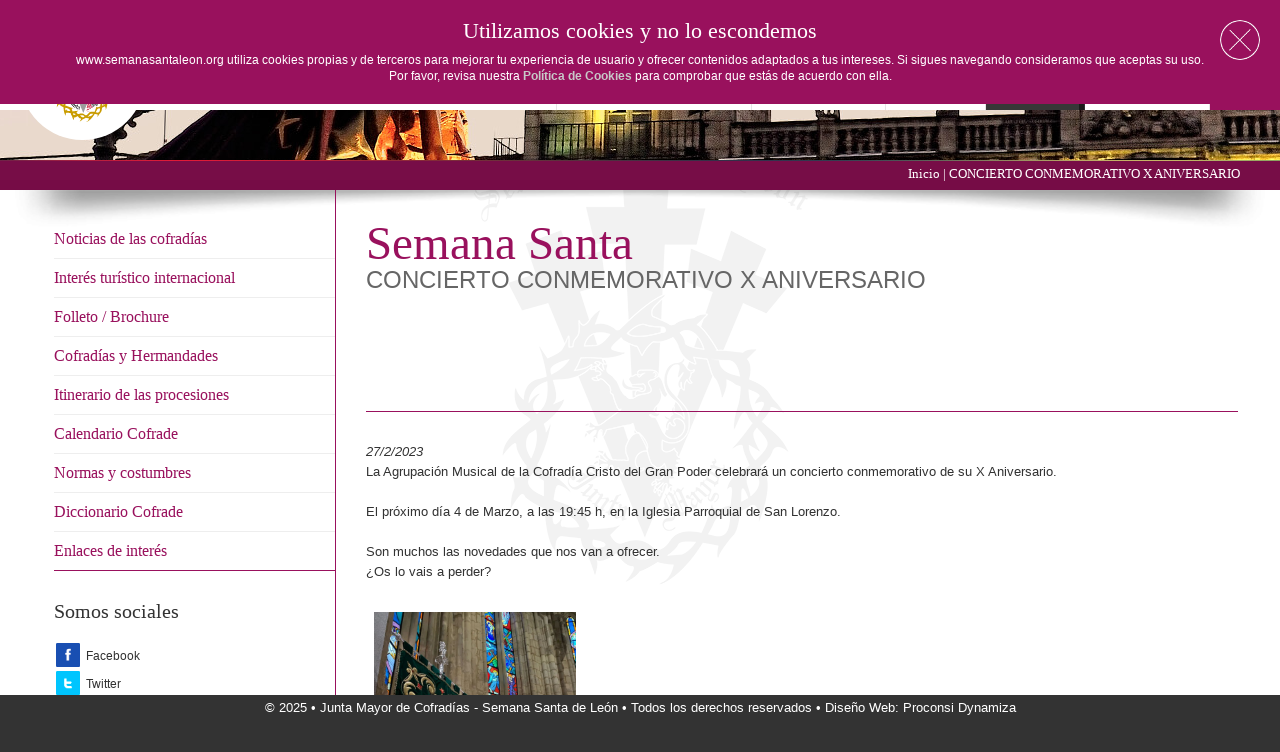

--- FILE ---
content_type: text/html; charset=UTF-8
request_url: https://www.semanasantaleon.org/concierto-conmemorativo-x-aniversario
body_size: 8151
content:
    <!DOCTYPE html>
    <html lang="es" xml:lang="es">
    <head>
        <meta charset="utf-8">
        <!--Metas para diseño responsive-->
        <meta content="width=device-width, initial-scale=1.0, maximum-scale=1.0, user-scalable=0" name="viewport">
        <meta name="format-detection" content="telephone=no">
        <meta name="Author" content="Proconsi Dynamiza" />        <meta name="generator" content="W4LL 2.0"/>
        <meta name="robots" content="index,follow"/>
        <meta name="keywords" content="semana santa, león, cofradías, procesiones, junta mayor" /><meta name="description" content="Toda la información de la Semana Santa de León y la Junta Mayor de Cofradías." /><title>CONCIERTO CONMEMORATIVO X ANIVERSARIO: Junta Mayor de Cofradías</title>        <link type="icon" rel="shortcut icon" href="/img/favicon.ico"/>
        <!--Favicon y accesos de escritorio para iPhone-->
        <link type="icon" rel="shortcut icon" href="img/favicon.gif"/>
        <link rel="apple-touch-icon" sizes="114x114" href="img/apple-touch-icon-114x114.png"/>
        <link rel="apple-touch-icon" sizes="72x72" href="img/apple-touch-icon-72x72.png"/>
        <link rel="apple-touch-icon" href="img/apple-touch-icon-57x57.png"/>
        <script type="text/javascript">
/*
	///
	/// Detectar si una Cookie existe
	///
	function Get_Cookie( name ) 
	{
		var start = document.cookie.indexOf( name + "=" );
		var len = start + name.length + 1;
		if( ( !start ) && ( name != document.cookie.substring( 0, name.length ) ) )
		{
			return null;
		}
		if ( start == -1 )
			return null;
		var end = document.cookie.indexOf( ";", len );
		if( end == -1 )
			end = document.cookie.length;
		return unescape( document.cookie.substring( len, end ) );
	}
	//
	// Detectar IE6
	var isMSIE = (
		window.external &&
		typeof window.XMLHttpRequest == "undefined"
	);
	<!-- 
	var isMSIE = 
		//@cc_on!@
		false; -->
	if( isMSIE )
	{
		//
		// Detectar si la cookie de 'pasar por alto' está establecida
		if( Get_Cookie( "IE6" ) == null )
			document.URL = 'ie6_updater/index.php';
	}*/
	//
	var rv = -1;  //inicializamos para prevenir fallos de puntero a nulo
	if (navigator.appName == 'Microsoft Internet Explorer')
	{
	     var ua = navigator.userAgent;
	     var re  = new RegExp("MSIE ([0-9]{1,}[\.0-9]{0,})");
	     if (re.exec(ua) != null)
		     rv = parseFloat( RegExp.$1 );
         //
	     if(rv > -1)
		 {
	         switch(rv)
	         {
		         case 8.0:
	             {
	               //" versión 8 ";
	               document.URL = 'ie6_updater/index.php';
	               break;
	             }
	             case 7.0:
	             {
	               //" versión 7 ";
	               document.URL = 'ie6_updater/index.php';
	               break;
	             }
	             case 6.0:
	             {
	                // "versión 6";
	                document.URL = 'ie6_updater/index.php';
	                break;
	             }
	             default:
	             {
	                 // por defecto
	                 break;
	             }                 
	         }
	     }
	}
	
</script><link href="/css/reset.css?v=20150217181853" rel="stylesheet" type="text/css" /><link href="/css/estilos.css?v=20200925102812" rel="stylesheet" type="text/css" /><link href="/css/girar.css?v=20150217181849" rel="stylesheet" type="text/css" /><link href="/css/listas.css?v=20190415105309" rel="stylesheet" type="text/css" /><link href="/css/formularios.css?v=20200331090715" rel="stylesheet" type="text/css" /><link href="/css/responsive.css?v=20220616124121" rel="stylesheet" type="text/css" /><link href="/css/camera.css?v=20150217181847" rel="stylesheet" type="text/css" /><link href="/css/prettyPhoto.css?v=20150217181853" rel="stylesheet" type="text/css" /><link href="/css/programacion.css?v=20220511160536" rel="stylesheet" type="text/css" />        <!-- Sólo necesitamos crear la cookie del ancho de pantalla en el caso de necesitar diseño responsive -->
        <script type="text/javascript">document.cookie = "anchoPantalla = " + screen.width + ";";</script>
        <!-- http://www.desarrolloweb.com/articulos/carga-combinada-jquery.html -->
        <script src="//ajax.googleapis.com/ajax/libs/jquery/3.6.0/jquery.min.js" type="text/javascript"></script>
        <script type="text/javascript">window.jQuery || document.write('<script src="/js/jquery-3.6.0.min.js" type="text/javascript">x3C/script>')</script>
        <script src="/js/clearbox.min.js?v=20150217182739" type="text/javascript"></script>    </head>
    <body>
    <header>
    <nav id="menu_principal" class="row_int">
        <div id="buscador_rapido" onclick="$('#buscador').css( 'height' , '70px' ); $(this).css( 'width' , '0' ); $(this).css( 'opacity' , '0' );"></div>

        <a href="#menu_lista" id="abrir_menu" class="hide anchorLink" rel=""
           onclick="$('#menu_lista').css( 'height' , 'auto' ); $('#cerrar_menu').css( 'display' , 'block' );">
            Mostrar menú
        </a>
        <ul id="menu_lista">
            <li id="logo">
                <a href="/" title="Ir a la página principal">
                    <span><strong>Junta Mayor de Cofradías</strong><br/>Semana Santa de León</span>
                </a>
            </li>
            <li > <a href="https://www.semanasantaleon.org/junta-mayor"  title="Ir a Junta Mayor">Junta Mayor<br><span>La institución</span></a><ul><li > <a href="https://www.semanasantaleon.org/saluda-del-presidente"  title="Ir a Saluda del presidente">Saluda del presidente<br><span></span></a></li><li > <a href="https://www.semanasantaleon.org/estatutos-de-junta-mayor"  title="Ir a Estatutos de Junta Mayor">Estatutos de Junta Mayor<br><span></span></a></li><li > <a href="https://www.semanasantaleon.org/competencias"  title="Ir a Competencias">Competencias<br><span></span></a></li><li > <a href="https://www.semanasantaleon.org/pleno-de-junta-mayor"  title="Ir a Pleno de Junta Mayor">Pleno de Junta Mayor<br><span></span></a></li><li > <a href="https://www.semanasantaleon.org/comision-permanente"  title="Ir a Comisión Permanente">Comisión Permanente<br><span></span></a></li><li > <a href="https://www.semanasantaleon.org/jovenes-cofrades"  title="Ir a Jóvenes cofrades">Jóvenes cofrades<br><span></span></a></li><li > <a href="https://www.semanasantaleon.org/organigrama"  title="Ir a Organigrama">Organigrama<br><span></span></a></li><li > <a href="https://www.semanasantaleon.org/contacta-con-junta-mayor"  title="Ir a Contacta con Junta Mayor">Contacta con Junta Mayor<br><span></span></a></li></ul></li><li > <a href="https://www.semanasantaleon.org/actividades-junta-mayor"  title="Ir a Actividades Junta Mayor">Actividades Junta Mayor<br><span>Semana Santa</span></a><ul><li > <a href="https://www.semanasantaleon.org/noticias-de-junta-mayor"  title="Ir a Noticias de Junta Mayor">Noticias de Junta Mayor<br><span></span></a></li><li > <a href="https://www.semanasantaleon.org/historico-de-pregones"  title="Ir a Histórico de pregones">Histórico de pregones<br><span></span></a></li><li > <a href="https://www.semanasantaleon.org/historico-de-carteles"  title="Ir a Histórico de carteles">Histórico de carteles<br><span></span></a></li><li > <a href="https://www.semanasantaleon.org/actos-de-junta-mayor-1"  title="Ir a Actos de Junta Mayor">Actos de Junta Mayor<br><span></span></a></li><li > <a href="https://www.semanasantaleon.org/actos-promocionales"  title="Ir a Actos promocionales">Actos promocionales<br><span></span></a></li><li > <a href="https://www.semanasantaleon.org/publicaciones"  title="Ir a Publicaciones">Publicaciones<br><span></span></a></li><li > <a href="https://www.semanasantaleon.org/concurso-de-fotografia"  title="Ir a Concurso de fotografía">Concurso de fotografía<br><span></span></a></li><li > <a href="https://www.semanasantaleon.org/concurso-de-video"  title="Ir a Concurso de vídeo">Concurso de vídeo<br><span></span></a></li><li > <a href="https://www.semanasantaleon.org/curso-de-video"  title="Ir a Curso de vídeo">Curso de vídeo<br><span></span></a></li></ul></li><li > <a href="https://www.semanasantaleon.org/semana-santa"  title="Ir a Semana Santa">Semana Santa<br><span>Fe y devoción</span></a><ul><li > <a href="https://www.semanasantaleon.org/noticias-de-las-cofradias"  title="Ir a Noticias de las cofradías">Noticias de las cofradías<br><span></span></a></li><li > <a href="https://www.semanasantaleon.org/interes-turistico-internacional"  title="Ir a Interés turístico internacional">Interés turístico internacional<br><span></span></a></li><li > <a href="https://www.semanasantaleon.org/folleto-brochure"  title="Ir a Folleto / Brochure">Folleto / Brochure<br><span></span></a></li><li > <a href="https://www.semanasantaleon.org/cofradias-y-hermandades"  title="Ir a Cofradías y Hermandades">Cofradías y Hermandades<br><span></span></a></li><li > <a href="https://www.semanasantaleon.org/itinerario-de-las-procesiones"  title="Ir a Itinerario de las procesiones">Itinerario de las procesiones<br><span></span></a></li><li > <a href="https://www.semanasantaleon.org/calendario-cofrade"  title="Ir a Calendario Cofrade">Calendario Cofrade<br><span></span></a></li><li > <a href="https://www.semanasantaleon.org/normas-y-costumbres"  title="Ir a Normas y costumbres">Normas y costumbres<br><span></span></a></li><li > <a href="https://www.semanasantaleon.org/diccionario-cofrade"  title="Ir a Diccionario Cofrade">Diccionario Cofrade<br><span></span></a></li><li > <a href="https://www.semanasantaleon.org/enlaces-de-interes"  title="Ir a Enlaces de interés">Enlaces de interés<br><span></span></a></li></ul></li><li > <a href="https://www.semanasantaleon.org/agenda"  title="Ir a Agenda">Agenda<br><span>Multimedia</span></a><ul><li > <a href="https://www.semanasantaleon.org/agenda-cofrade"  title="Ir a Agenda cofrade">Agenda cofrade<br><span></span></a></li><li > <a href="https://www.semanasantaleon.org/zona-de-descargas"  title="Ir a Zona de descargas">Zona de descargas<br><span></span></a></li><li > <a href="https://www.semanasantaleon.org/galeria-fotografica"  title="Ir a Galería fotográfica">Galería fotográfica<br><span></span></a></li><li > <a href="https://www.semanasantaleon.org/zona-multimedia"  title="Ir a Zona multimedia">Zona multimedia<br><span></span></a></li></ul></li><li class="menu_encuentro"> <a href="https://www.semanasantaleon.org/33-enc"  title="Ir a 33 ENC">33 ENC<br><span>León 2022</span></a><ul><li > <a href="https://www.semanasantaleon.org/presentacion"  title="Ir a Presentación">Presentación<br><span></span></a></li><li > <a href="https://www.semanasantaleon.org/programa-33-enc"  title="Ir a Programa">Programa<br><span></span></a></li><li > <a href="https://www.semanasantaleon.org/inscripcion"  title="Ir a Inscripción">Inscripción<br><span></span></a></li><li > <a href="https://www.semanasantaleon.org/procesion-extraordinaria"  title="Ir a Procesión extraordinaria">Procesión extraordinaria<br><span></span></a></li><li > <a href="https://www.semanasantaleon.org/organiza-tu-viaje"  title="Ir a Organiza tu viaje">Organiza tu viaje<br><span></span></a></li><li> <a href="http://encuentronacionaldecofradias.es/los-encuentros/normativa" target="blank" title="Ir a Presentación de candidaturas">Presentación de candidaturas</a></li><li > <a href="https://www.semanasantaleon.org/0/comunicaciones"  title="Ir a Comunicaciones">Comunicaciones<br><span></span></a></li></ul></li><li class="[seccionlibre_leoncultural]"> <a href="https://www.semanasantaleon.org/leon"  title="Ir a León">León<br><span>A tu disposición</span></a><ul><li>
			<a title="Ir a Gastronomía" href="https://www.semanasantaleon.org/gastronomia">
			Gastronomía
			<br>
			<span></span>
			</a>
			</li><li>
			<a title="Ir a Turismo" href="https://www.semanasantaleon.org/turismo">
			Turismo
			<br>
			<span></span>
			</a>
			</li></ul></li></ul>        </ul>
        <div id="buscador">
            <form action="#" onsubmit="LanzarBusqueda( document.getElementById('buscar').value );return false;">
                <fieldset>
                    <legend>Buscar en la web</legend>
                    <label for="buscar">Buscar en la web</label>
                    <input id="buscar" type="text" value="Buscar en la web"/>
                </fieldset>
                <input type="submit" value="Buscar"/>
            </form>
            <div id="cerrar_buscador"
                 onclick="$('#buscador').css( 'height' , '0px' ); $('#buscador_rapido').css( 'width' , '70px' ); $('#buscador_rapido').css( 'opacity' , '1' );">
                Cerrar buscador
            </div>
        </div>
    </nav>
</header><div id="contenido_principal" ><div id="banner_int" class="row2"></div><div id="migas" class="fondo_morado_oscuro"><div id="migas_int" class="row_int"><a class="miga" title="Inicio" href="http://www.semanasantaleon.org">Inicio</a> | CONCIERTO CONMEMORATIVO X ANIVERSARIO</div></div><section id="main" class="row fondo_blanco padding_0"><div id="main_int" class="row_int">

<article class="width_75">
<h1>

Semana Santa
<br>
<span>CONCIERTO CONMEMORATIVO X ANIVERSARIO</span>
</h1>
<div id="cabeza" style="float: left;">
<p class="entradilla"></p>
</div>
<hr>
<div id="cuerpo" style="float: left;">
<em>27/2/2023</em>
<p>La Agrupación Musical de la Cofradía Cristo del Gran Poder celebrará un concierto conmemorativo de su X Aniversario.<br /> <br />El próximo día 4 de Marzo, a las 19:45 h, en la Iglesia Parroquial de San Lorenzo.<br /><br />Son muchos las novedades que nos van a ofrecer. <br />¿Os lo vais a perder?</p>
<a href="/imagenes/articulos/image0.jpeg" title="Ver detalles del producto" rel="prettyPhoto[gallery]">
	<img src="/imagenes/articulos/image0.jpeg" width="1129" height="1600" alt="CONCIERTO CONMEMORATIVO X ANIVERSARIO" />
</a>
</div>

<div id="share" class="share">
	Si te ha parecido interesante, comparte!
    <span class='st_facebook_hcount' displayText='Facebook'></span>
    <span class='st_twitter_hcount' displayText='Tweet'></span>
    <span class='st_linkedin_hcount' displayText='LinkedIn'></span>
</div>
</article>
<aside class="width_25">
	<ul ><li ><a href="https://www.semanasantaleon.org/noticias-de-las-cofradias" title=""><span>Noticias de las cofradías</span></a></li><li ><a href="https://www.semanasantaleon.org/interes-turistico-internacional" title=""><span>Interés turístico internacional</span></a></li><li ><a href="https://www.semanasantaleon.org/folleto-brochure" title=""><span>Folleto / Brochure</span></a></li><li ><a href="https://www.semanasantaleon.org/cofradias-y-hermandades" title=""><span>Cofradías y Hermandades</span></a></li><li ><a href="https://www.semanasantaleon.org/itinerario-de-las-procesiones" title=""><span>Itinerario de las procesiones</span></a></li><li ><a href="https://www.semanasantaleon.org/calendario-cofrade" title=""><span>Calendario Cofrade</span></a></li><li ><a href="https://www.semanasantaleon.org/normas-y-costumbres" title=""><span>Normas y costumbres</span></a></li><li ><a href="https://www.semanasantaleon.org/diccionario-cofrade" title=""><span>Diccionario Cofrade</span></a></li><li ><a href="https://www.semanasantaleon.org/enlaces-de-interes" title=""><span>Enlaces de interés</span></a></li></ul><div id="aside_widget1" class="aside_widget"><h2>Somos sociales</h2><ol class="social"><li><a class="fb" title="Ir a Facebook" href="http://www.facebook.com/semanasantaenleon" target="_blank"><span>Facebook</span></a></li><li><a class="tw" title="Ir a Twitter" href="https://twitter.com/ssantaleon" target="_blank"><span>Twitter</span></a></li><li><a class="yt" title="Ir a YouTube" href="https://www.youtube.com/@canalyoutubejuntamayordela9942/videos" target="_blank"><span>YouTube</span></a></li><li><a class="in" title="Ir a Instagram" href="https://www.instagram.com/ssantaleon/" target="_blank"><span>Instagram</span></a></li></ol></div><div id="aside_widget2" class="aside_widget"><h2>Quizás también te pueda interesar</h2><ul><li><a title="LIBRETO V&Iacute;ACRUCIS 75 ANIVERSARIO JM" href="https://www.semanasantaleon.org/imagenes/tinyMCE/Files/LIBRETO_VIACRUCIS_75ANIVERSARIO_JM_.pdf">
<strong>LIBRETO V&Iacute;ACRUCIS 75 ANIVERSARIO JM</strong>
<span></span>
</a>
<a title="DESCARGA NUESTRO FOLLETO &quot;LE&Oacute;N CIUDAD DE SEMANA SANTA&quot;" href="https://drive.google.com/open?id=1tIRFIOR91p5-2_KfO63s_qYOsPtm2_xQ">
<strong>DESCARGA NUESTRO FOLLETO &quot;LE&Oacute;N CIUDAD DE SEMANA SANTA&quot;</strong>
<span><a target="_blank"></a></span>
</a>
<a title="DOWNLOAD OUR BROCHURE &quot;LE&Oacute;N, A HOLY WEEK CITY&quot;" href="https://drive.google.com/open?id=1tevzBcpaUrGFTqcxBokMX7ktsj2oJBVk">
<strong>DOWNLOAD OUR BROCHURE &quot;LE&Oacute;N, A HOLY WEEK CITY&quot;</strong>
<span></span>
</a>
</li></ul></div>
</aside></div></section><section id="fondo_parallax" class="row fondo_parallax"><article id="interior_main" class="row_int"><div id="parallax_main" ><p>La Semana Santa de León es una Fiesta declarada<br />de Interés Turístico Internacional desde 2002</p><br/>
<a href="https://www.semanasantaleon.org/semana-santa" title="Quiero saber más" class="boton">
    <strong>Quiero saber</strong> <span><em>un poco m&aacute;s</em></span>
</a>

</div></article></section></div><footer>
    <div class="row_int">
    <div id="columna_footer1" class="width_50">
        <div id="navegacion" class="width_33">
            <h3>Navegación</h3>
            <ul id="" class=""><li ><a href="https://www.semanasantaleon.org/junta-mayor" title="La institución"><span>Junta Mayor</span></a></li><li ><a href="https://www.semanasantaleon.org/actividades-junta-mayor" title="Semana Santa"><span>Actividades Junta Mayor</span></a></li><li ><a href="https://www.semanasantaleon.org/semana-santa" title="Fe y devoción"><span>Semana Santa</span></a></li><li ><a href="https://www.semanasantaleon.org/agenda" title="Multimedia"><span>Agenda</span></a></li><li ><a href="https://www.semanasantaleon.org/33-enc" title="León 2022"><span>33 ENC</span></a></li><li ><a href="https://www.semanasantaleon.org/leon" title="A tu disposición"><span>León</span></a></li></ul>        </div>
        <div id="textos_legales" class="width_33">
            <h3>Textos legales</h3>
            <ul>
                <li class="shortsup_inicio"><a href="https://www.semanasantaleon.org/inicio" title="Inicio" accesskey="1">Inicio</a></li><li class="shortsup_avisolegal"><a href="https://www.semanasantaleon.org/aviso-legal" title="Aviso legal">Aviso legal</a></li><li class="shortsup_politica"><a href="https://www.semanasantaleon.org/politica-de-privacidad" title="Política de privacidad">Política de privacidad</a></li><li class="shortsup_pol_cookies"><a href="https://www.semanasantaleon.org/politica-de-cookies" title="Política de Cookies">Política de Cookies</a></li><li class="shortsup_accesibilidad"><a href="https://www.semanasantaleon.org/accesibilidad" title="Accesibilidad" accesskey="0">Accesibilidad</a></li>            </ul>
        </div>
        <div id="social" class="width_33">
            <h3>Social</h3>
            <ul class="social">
                <li><a class="fb" title="Ir a Facebook" href="http://www.facebook.com/semanasantaenleon" target="_blank"><span>Facebook</span></a></li><li><a class="tw" title="Ir a Twitter" href="https://twitter.com/ssantaleon" target="_blank"><span>Twitter</span></a></li><li><a class="yt" title="Ir a YouTube" href="https://www.youtube.com/@canalyoutubejuntamayordela9942/videos" target="_blank"><span>YouTube</span></a></li><li><a class="in" title="Ir a Instagram" href="https://www.instagram.com/ssantaleon/" target="_blank"><span>Instagram</span></a></li>            </ul>
        </div>
    </div>
    <div id="columna_footer2" class="width_25">
        <h3>Consigue la APP</h3>
        <p>Descárgate nuestra aplicación para Android o IOS desde las correspondientes tiendas y proveedores</p>
        <a target="_blank" href="https://play.google.com/store/apps/details?id=com.ssantaleon.app" title="Cons&iacute;guela en Google Play" id="android"></a>        <a target="_blank" href="https://itunes.apple.com/es/app/semana-santa-2014/id430243992?mt=8" title="Cons&iacute;guela en el App Store" id="apple"></a>    </div>
    <div id="columna_footer3" class="width_25">
        <h3>Colaboradores</h3>
        <p>
            <img src="/img/logo_Junta.svg" width="68" height="40" alt="Logotipo Junta de Castilla y León"/>
            <img src="/img/logo_Ayto.svg" width="140" height="40" alt="Logotipo Ayuntamiento de León"/>
        </p>
    </div>
</div>
</footer>

<div class="ampliar">
    <div>
        <img src="/imagenes/galeria/categoria19/size1/2025-cartel-semana-santa.jpg" alt="Cartel de la Semana Santa de León 2019"/>
        <a href="#" title="Cerrar" class="cerrar">Cerrar</a>
    </div>
</div>

<div id="copy">
    <p>© 2025 • Junta Mayor de Cofradías - Semana Santa de León • Todos los derechos reservados • Diseño Web: Proconsi Dynamiza</p>
</div><div id="permiso_cookies">
						<div id="permiso_cookies_tit">Utilizamos cookies y no lo escondemos</div>
						<div id="permiso_cookies_cont">www.semanasantaleon.org utiliza cookies propias y de terceros para mejorar tu experiencia de usuario y ofrecer contenidos adaptados a tus intereses. Si sigues navegando consideramos que aceptas su uso.<br />Por favor, revisa nuestra <a href="https://www.semanasantaleon.org/politica-de-cookies" title="Ir a la Política de Cookies">Política de Cookies</a> para comprobar que estás de acuerdo con ella.</div>
						<div id="permiso_cookies_x" onclick="$('#permiso_cookies').css( 'display' , 'none' );"><span>Cerrar</span></div>
					</div><script src="/js/cookies/cookies.min.js?v=20150217182902" type="text/javascript"></script><script src="/js/multiidioma/multiidioma.min.js?v=20150217183536" type="text/javascript"></script><script src="/js/ajaxWEB.min.js?v=20150217182736" type="text/javascript"></script><script src="/js/tagsBuscador/tagsBuscador.min.js?v=20150217183546" type="text/javascript"></script><script src="/js/validarFormularios.min.js?v=20150217182802" type="text/javascript"></script><script src="/js/funciones.min.js?v=20150217182743" type="text/javascript"></script><script src="/js/buscador/buscadorWEB.min.js?v=20150316165925" type="text/javascript"></script><!--Jquery-->
<script type="text/javascript" src="/js/jquery.js"></script>

<!-- Falsa modal -->
<script type="text/javascript">
    $(document).ready(function(){
        $(".cartel").click(function(){
            $(".ampliar").addClass('mostrar');
        });

        $(".cerrar").click(function(){
            $(".ampliar").removeClass('mostrar');
        });
    });
</script>

<script type="text/javascript" src="/js/jquery.anchor.js"></script>

<!--Script para ocultar y fijar la banda de Copy del footer-->
<script>
 $(window).scroll(function() {   
   if($(window).scrollTop() + $(window).height() > $(document).height() - 200) {
       $('#copy').css('background-color', 'transparent');
	   $('#copy').css('padding', '15px');
   } else {
	   $('#copy').css('background-color', '#000');
	   $('#copy').css('padding', '5px');
   }
});
</script>

<!--Script para ocultar el buscador a medida que hacemos scroll-->
<script>
    $(window).scroll(function() {
        if ( $(window).scrollTop() >= 150 ) {
            $('#buscador').css('height', '0');

            $('#buscador_rapido').css('width', '70px');
            $('#buscador_rapido').css('opacity', '1');

            $('header').css('padding-top', '0');
            $('header').css('background-position', 'left -70px');
            $('header').css('background-color', '#fff');
            $('header').css('box-shadow', '0px 10px 10px rgba(0,0,0,0.2)');
            $('header').css('border-bottom', '1px solid rgba(255,255,255,0)');
            $('header').css('height', '70px');

            $('#logo').css('height', '70px');
            $('#logo').css('width', '70px');
            $('#logo').css('border-radius', '0');
            $('#logo').css('left', '0');
            $('#logo').css('top', '0');

            $('#logo a span').css('left', '90px');
            $('#logo a span').css('top', '20px');
            $('#logo a span').css('top', '20px');

            $('#migas').css('position', 'fixed');
            $('#migas').css('margin-top', '70px');
        }
        else {

            $('header').css('padding-top', '40px');
            $('header').css('background-position', 'left top');
            $('header').css('background-color', 'rgba(0,0,0,0.3)');
            $('header').css('box-shadow', 'none');
            $('header').css('border-bottom', '1px solid rgba(255,255,255,0.2)');
            $('header').css('height', '75px');

            $('#logo').css('height', '125px');
            $('#logo').css('width', '125px');
            $('#logo').css('border-radius', '100%');
            $('#logo').css('left', '20px');
            $('#logo').css('top', '-25px');

            $('#logo a span').css('left', '150px');
            $('#logo a span').css('top', '45px');

            $('#migas').css('position', 'static');
            $('#migas').css('margin-top', '0px');

        }
    });
</script>

<!--Srcipts para el banner-->
<script type='text/javascript' src='/js/jquery.mobile.customized.min.js'></script>
<script type='text/javascript' src='/js/jquery.easing.1.3.js'></script>
<script type='text/javascript' src='/js/camera.js'></script>
<script>
	jQuery(function(){

	    if($('#banner_interior').length) {
            jQuery('#banner_interior').camera({
                height: 'auto',
                loader: 'bar',
                pagination: true,
                thumbnails: false,
                hover: false,
                opacityOnGrid: false,
                overlayer:true,
                imagePath: 'img/'
            });
        }

        if($('#carteles').length) {
            jQuery('#carteles').camera({
                height: 'auto',
                loader: 'pie',
                autoAdvance: false,
                pagination: false,
                thumbnails: false,
                hover: false,
                opacityOnGrid: false,
                overlayer: false,
                fx: 'simpleFade',
                imagePath: 'img/'
            });
        }

	});
</script> 

<!-- Scripts de Sharethis  - Aquí convendría poner el código de Dynamiza -->

<script type="text/javascript" src="/js/sharethis.js"></script>
<script type="text/javascript">stLight.options({publisher: "2623ee69-8dd7-492e-b018-47486a84bbe2", doNotHash: false, doNotCopy: false, hashAddressBar: false});</script>
<!--Script para el anchor del diccionario cofrade-->
<script src="/js/jquery.anchor.js" type="text/javascript"></script>

<!--Script para la prettyPhoto-->
<script src="/js/jquery.prettyPhoto.js" type="text/javascript" charset="utf-8"></script>
<script type="text/javascript" charset="utf-8">
    $(document).ready(function(){
        $("a[rel^='prettyPhoto']").prettyPhoto();
    });
</script>    </body>
    </html>


--- FILE ---
content_type: text/css
request_url: https://www.semanasantaleon.org/css/estilos.css?v=20200925102812
body_size: 42421
content:
html, body {
	float: left;
	height: 100%;
	width: 100%;
}
body{
	padding-top: 0px;
	overflow-x: hidden;
	padding-bottom: 100px;
	/*background: #333 url(../img/pattern_footer.png) fixed;*/
    background: #333 url(../img/pattern_b.png) left bottom fixed;
}
* {
    box-sizing: border-box;
	-moz-box-sizing: border-box;
	-webkit-box-sizing: border-box;
	-o-box-sizing: border-box;
	-ms-box-sizing: border-box;
	appearance:none;
	-moz-appearance:none;
	-webkit-appearance:none;
	-ms-appearance:none;
	-o-appearance:none;
	border-radius:0;
}
/*Transiciones*/
/*Normales*/
  a, #buscador, #buscador_rapido, header, #logo, #logo a span, #cerrar_buscador, input, li, ul .camera_stop, .camera_play, .camera_next > span, .camera_prev > span, .camera_wrap, .camera_wrap li, #calendario tbody td, .boton span, .boton span em, #copy, #menu_principal ul li ul, .evento_item, #thumbs_galeria a img, #migas, .form_generico input[type="text"], .form_generico input[type="email"], .form_generico input[type="password"], .form_generico input[type="text"], .form_generico input[type="email"], .form_generico input[type="password"], .form_generico select, .form_generico a, .form_generico textarea, .aside_widget strong, .enlace_interes img, #listado_noticias ul li a:hover .telon, .anchorLink, #galeria_imagenes a img, .enlace_video, .cofradia_interior img,.cartel,.cartel:before,.cartel:after,.ampliar,.una_columna li:after{
	transition:all 0.3s ease-in-out;
	-moz-transition:all 0.3s ease-in-out;
	-o-transition:all 0.3s ease-in-out;
	-webkit-transition:all 0.3s ease-in-out;
	-ms-transition:all 0.3s ease-in-out;
}
/*Rápidas*/
#app_store, #google_play{
	transition:all 0.01s ease-in-out;
	-moz-transition:all 0.01s ease-in-out;
	-o-transition:all 0.01s ease-in-out;
	-webkit-transition:all 0.01s ease-in-out;
	-ms-transition:all 0.01s ease-in-out;
}
/*Lentas*/
{
	transition:all 0.6s ease-in;
	-moz-transition:all 0.6s ease-in;
	-o-transition:all 0.6s ease-in;
	-webkit-transition:all 0.6s ease-in;
	-ms-transition:all 0.6s ease-in;
}
/************************************/
.reverso, .anverso, .boton, .boton_grande{
	/*border-radius:4px;*/
	overflow:hidden;
}
.widget, #modulo_store{
	border-radius:0px 0px 4px 4px
}
header {
	position: fixed;
	width: 100%;
	z-index: 999;
	padding-top: 40px;
	height: 75px;
	/*background: rgba(0,0,0,0.3) url(../img/fondo_header.png) repeat-x left top;*/
    background: rgba(0,0,0,0.12);
}
#menu_principal {
	max-width: 1500px;
	padding: 0;
	/* [disabled]box-shadow: 0px 30px 30px rgba(0,0,0,0.5); */
	/*background: #99115D;*/
    background: #fff;
	height: 70px;
}

#buscador_rapido {
	/*background: rgba(0,0,0,0.2) url(../img/buscar.svg) no-repeat center center;*/
    background: #99115d url(../img/buscar.svg) no-repeat center center;
	float: right;
	width: 70px;
	height: 70px;
	background-size: 32px 32px!important;
    cursor: pointer;
}
#buscador_rapido:hover {
	background-color: #333;
}
#contenido_principal {
	float: left;
	width: 100%;
	padding-bottom: 260px;
	overflow: hidden;
}
.row{
	width: 100%;
	float: left;
	text-align: center;
	position: relative;
	padding-bottom: 50px;
	z-index: 1;
	background-color: #FFF url(../img/sombra.png) no-repeat center top;
}
.row_int{
	max-width: 1260px;
	text-align: left;
	width: 100%;
	padding-left: 20px;
	padding-right: 20px;
	position: relative;
	margin: auto;
	height: 100%;
}
.row_int_seccion{
	max-width: 1500px;
	text-align: left;
	width: 100%;
	padding-left: 20px;
	padding-right: 20px;
	position: relative;
	margin: auto;
	padding-top: 30px;
}
.row_int aside {
	float: left;
	padding: 30px 0px 30px 0;
}
.aside_widget{
	margin-top: 0px;
	padding-top: 30px;
	border-top: 1px solid #99115D;
	float: left;
	width: 100%;
	color: #333;
	font: 0.8em/1.4em Georgia, "Times New Roman", Times, serif;
}
.widget_direccion {
	background: url(../img/logo.jpg) no-repeat 90% 80px;
	background-size: 80px auto;
	margin-bottom:20px;
}
.widget_direccion a{
	color:#99115D;
}
.widget_direccion a:hover{
	color:#333;
	text-decoration:underline;
}
.aside_widget strong {
	color: #333;
	font-weight: normal;
	font-size: 1.2em;
	margin-bottom: 10px;
	width: 100%;
	float: left;
}
.aside_widget ul li a:hover strong {
	color:#FFF;
}

.row_int article {
	float: right;
	padding: 30px 1% 30px 30px;
	border-left: 1px solid #99115D;
	font: 0.82em/1.6em Arial, Helvetica, sans-serif;
	color: #333;
}
.row_int article p{
	margin-bottom:30px;
}
.entradilla{
	font: 1.6em/1.6em Georgia, "Times New Roman", Times, serif;
	color: #99115D;
}
.entradilla::first-letter{
	font-size: 3em;
	color: #FFFFFF;
	background: #770D47 url(../img/pattern2.png) repeat-x;
	padding: 20px;
	float: left;
	margin-right: 20px;
	margin-bottom: 0px;
	margin-top: 10px;
	border-radius:6px;
	text-shadow:0px 5px 5px rgba(0,0,0,0.5);
	background-size:cover;
}
.imagen_redonda{
	width:25%;
	height:auto;
	margin-left:30px;
	margin-bottom:30px;
	float:left;
	border-radius:100%;
}
article img{
	max-width:25%;
	float:left;
	height:auto;
	margin-right:30px;
	margin-bottom:20px;
	clear:left;
    padding:0 8px;
    background: #fff;
}
#banner {
	height: 500px;
	background: #FFF url(../img/logo.svg) no-repeat center center;
	position: relative;
	background-size: 200px auto;
}
#banner_int {
	height: 160px;
	background-repeat: no-repeat;
	background-position: center center;
	position: relative;
	/* [disabled]background-size: 200px auto; */
}
@keyframes animatedBackground {
	from { background-position: 0 bottom; }
	to { background-position: -1600px bottom; }
}
.camera_bar_cont span, .titulos{
	background-image:url(../img/colores.jpg);
	background-repeat:repeat-x;
	background-size:1600px 3px;
	opacity:1!important;
	animation: animatedBackground 5s linear infinite;
	-webkit-animation: animatedBackground 5s linear infinite;
	-moz-animation: animatedBackground 5s linear infinite;
	-o-animation: animatedBackground 5s linear infinite;
	-ms-animation: animatedBackground 5s linear infinite;
}
@keyframes animatedBackground2 {
	from { background-position: 0 -2px; }
	to { background-position: -3200px -2px; }
}
#migas {
	float: left;
	width: 100%;
	padding-top: 7px;
	padding-bottom: 7px;
	/* [disabled]top: 70px; */
	z-index: 10;
	position: static;
	height:30px;
	background-image:url(../img/colores.jpg);
	background-repeat:repeat-x;
	background-size:3200px 3px;
	animation: animatedBackground2 5s linear infinite;
	-webkit-animation: animatedBackground2 5s linear infinite;
	-moz-animation: animatedBackground2 5s linear infinite;
	-o-animation: animatedBackground2 5s linear infinite;
	-ms-animation: animatedBackground2 5s linear infinite;
}
#migas_int {
	color: #FFF;
	text-align: right;
	font: 0.8em Georgia, "Times New Roman", Times, serif;
}
#migas a {
	color: #fff;
}

.migas {
	float: right;
	margin-right: 1%;
}
.fondo_morado {
	background:url(../img/logo_solido.png) no-repeat fixed center center,url("../img/pattern_b.png") repeat center center;
    background-color: #333;
}
.fondo_morado_oscuro {
	background: #770D47;
}
.fondo_gris_oscuro {
	background: #770D47;
	color: #333;
}
.fondo_gris {
	background: #333333 url(../img/logo_solido.png) no-repeat fixed center center;
}
.fondo_negro {
	background: #000;
}
.fondo_blanco {
	background-color: #FFF;
	background-image: url(../img/logo_solido_gris.png), url(../img/sombra.png);
	background-repeat: no-repeat, no-repeat;
	background-position: center center, center top;
	background-attachment: fixed, scroll;
	background-size: auto auto, 1250px auto;
	box-shadow: 0px 20px 20px rgba(0,0,0,0.5);
}
.fondo_parallax {
    background: url(../img/pattern_b.png) repeat center center #333!important;
	padding-top: 30px;
	padding-bottom: 30px;
	border-bottom: 5px solid #99115D;
	z-index: 2;
	text-align: center;
    border-top: 1px solid rgba(0,0,0,0.8);
    overflow: hidden;
    box-shadow:inset 0 -10px 10px rgba(0,0,0,0.3),inset 0 10px 10px rgba(0,0,0,0.3);
}
.fondo_parallax .boton strong{
    padding-top:10px;
}
.fondo_parallax .row_int {
	text-align: center;
}
.fondo_parallax p {
	font: italic normal 2.8em Georgia, "Times New Roman", Times, serif;
	color: #EEE;
	text-shadow: 0px 5px 5px rgba(0,0,0,0.8), 0px -1px 0px #FFF;
}
.fondo_parallax .boton {
	font-family: Arial, Helvetica, sans-serif;
	display: inline-block;
	float: none;
	box-shadow: 0px 20px 20px rgba(0,0,0,0.3);
}
.dos_columnas {
	color: #FFF;
	-moz-column-count: 2;
	-moz-column-gap: 40px;
	-moz-column-width: 50%;
	-webkit-column-count: 2;
	-webkit-column-gap: 40px;
	-webkit-column-width: 50%;
	column-count: 2;
	column-gap: 40px;
	column-width: 50%;
	width: 66.6%;
	float: left;
	font: 0.9em/1.4em Arial, Helvetica, sans-serif;
	padding-left: 1%;
	padding-right: 30px;
}
.una_columna {
	color: #FFF;
	width: 33.3%;
	float: left;
	font: 0.82em/1.6em Arial, Helvetica, sans-serif;
	padding-left: 1%;
	padding-right: 30px;
}
.una_columna li{
    /*display:block;*/
    float: left;
    width: 100%;
}
.una_columna a{
    color:#fff;
}
.una_columna a > strong,
.una_columna a > span{
    display: block;
    font-size: 1em;
}
#redes {
	background: rgba(0,0,0,0.1);
	float: left;
	margin-top: 30px;
	margin-left: 1%;
	padding: 30px;
	width: calc(66.6% - 22px);
	font: 0.8em/1.4em Arial, Helvetica, sans-serif;
	color: #FFF;
	border-left:solid 7px rgba(255,255,255,0.2);
}

#fb {
	background: #194FB2 url(../img/icon_fb.png) no-repeat center center;
	height: 40px;
	width: 40px;
	text-indent: -9999px;
	overflow: hidden;
	margin: 10px;
	border-radius: 100%;
	display: inline-block;
}
#tw {
	background: #00C5FE url(../img/icon_tw.png) no-repeat center center;
	height: 40px;
	width: 40px;
	text-indent: -9999px;
	overflow: hidden;
	margin: 10px;
	border-radius: 100%;
	display: inline-block;
}
#yt {
    background: #C92128 url(../img/icon_yt.png) no-repeat center center;
    height: 40px;
    width: 40px;
    text-indent: -9999px;
    overflow: hidden;
    margin: 10px;
    border-radius: 100%;
	display: inline-block;
}
#tw:hover, #fb:hover, #yt:hover{
	box-shadow:0px 0px 10px #FFF;
}
#modulo_store {
	width: 31%;
	background: rgba(255,255,255,0.05);
	float: right;
	/* [disabled]height: 420px; */
	margin-right: 1%;
	/* [disabled]top: 0px; */
	/* [disabled]bottom: 0px; */
	/* [disabled]position: absolute; */
	padding: 30px;
	/* [disabled]margin-top: -7px; */
	/* [disabled]border-top: 7px solid rgba(255,255,255,0.5); */
	box-shadow: 0px -7px 0px rgba(255,255,255,0.5);
}
#modulo_store p{
    color: #FFF;
	font: 0.8em/1.4em Arial, Helvetica, sans-serif;
}
#app_store {
	width: 100%;
	background: url(../img/app_store.png) no-repeat center center;
	background-size: auto 102%;
	height: 70px;
	float: left;
	text-indent: -9999px;
	margin-top: 20px;
	border-radius:4px;
	border:solid 1px #333;
	box-shadow:inset 0px 1px 0px rgba(255,255,255,0.5); 
}
#google_play {
	width: 100%;
	background: url(../img/google_play.png) no-repeat center center;
	background-size: auto 102%;
	height: 70px;
	float: left;
	text-indent: -9999px;
	margin-top: 20px;
	margin-bottom: 20px;
	border-radius:4px;
	border:solid 1px #999;
	box-shadow:inset 0px 1px 0px rgba(255,255,255,1); 
}
#google_play:hover, #app_store:hover{
	background-size: auto 100%;
	box-shadow: 0px 1px 0px rgba(255,255,255,0.5);
}
.contenido_banner {
	bottom: 0;
	height: 500px;
	left: 0;
	right: 0;
	top: 0;
}
#banner_interior {
	bottom: 0;
	height: 500px;
	left: 0;
	margin-bottom: 0!important;
	right: 0;
	top: 0;
	position:fixed;
}
#carteles{
	height: auto;
	border: 5px solid #FFF;
	float: left;
	width: 100%!important;
	margin-right: 0!important;
	margin-left: 0!important;
	max-width: none!important;
}
.cartel{
    float: left;
    width: 100%;
    height: auto;
    position: relative;
    border: 5px solid #FFF;
    overflow: hidden;
    cursor: pointer;
}
.cartel:hover{
    border:5px solid #7a0e4a;
}
.cartel:after{
    content:'';
    display: block;
    width: 100%;
    height: 100%;
    background: rgba(0,0,0,0.65);
    position: absolute;
    top: 0;
    left: 0;
    opacity: 0;
}
.cartel:before{
    content: '+';
    display: block;
    width: 50px;
    height: 50px;
    color: #fff;
    text-align: center;
    font-size: 5em;
    position: absolute;
    top: 50%;
    left: 50%;
    z-index: 2;
    opacity: 0;
    margin: -35px 0 0 -25px;
}
.cartel:hover:after,
.cartel:hover:before{
    opacity: 1;
}
.cartel img {
	float: left!important;
	max-width: 100%!important;
	width: 100%!important;
	height: auto!important;
    margin: 0!important;
    padding: 0!important
}
#carteles .camera_caption {
	color: #FFF;
	text-align: center;
	top: 0px;
	left: 50%;
	bottom: auto;
	width: 30%;
	padding-right: 0px!important;
	padding-left: 0px!important;
	margin-left: -15%;
	font: italic 1.1em Georgia, "Times New Roman", Times, serif;
	border-bottom: 2px solid #99115D;
}
.camera_bar {
	z-index: 2;
}
.camera_overlayer {
	opacity: 0.3;
}
.frase  {
	color: #FFF;
	padding-bottom: 30px;
	font: bold 2.6em/1em Arial, Helvetica, sans-serif;
	letter-spacing: -0.05em;
	text-shadow: 0px 5px 10px rgba(0,0,0,0.5);
	position: relative;
	padding-right: 32px;
	padding-left: 32px;
}
.frase img {
	float: left;
	margin-top: -15px!important;
	margin-left: -20px!important;
	width: 120px;
	height: 120px;
}
.frase p {
	width: 75%;
    text-shadow: 2px 2px 0 #333, -1px -1px 0 rgba(0,0,0,0.2);
}
.boton_grande{

	margin-top: 0px!important;
	text-align: center;
	font-size: 0.5em!important;
	font-weight: normal!important;
	position: absolute;
	right: 32px;
	top: 0;
	height:42px!important;
}
.boton_grande strong, .boton_grande span {
	padding-top: 0px!important;
	padding-bottom: 0px!important;
	height:45px!important;
}

.boton{
	color: #FFF;
	text-align: center;
	font-size: 1em;
	background: #7a0e4a url(../img/arrow_white.png) no-repeat 100% center!important;
	padding: 0px 35px 0px 30px!important;
	float: none;
	height: 37px;
	display: inline-block;
	clear: both;
	border-style: none;
}
.boton:hover, .boton_grande:hover{
	background-color: #4F002A!important;
	background-position:right center!important;
}
.boton:hover span {
	margin-left: 10px;
	text-indent: 0px;
	padding: 10px;
}
.boton span {
	/*background: #333;*/
	float: left;
    background:#CA9D02;
    color: #fff;
    text-shadow: 1px 1px rgba(0,0,0,0.4),-1px -1px rgba(0,0,0,0.2);
	/* [disabled]width: 0px; */
	overflow: hidden;
	text-indent: -1000px;
	height: 38px;
	padding: 10px 0px;
	/* [disabled]box-shadow: inset 5px 0px 10px #000; */
	/* [disabled]margin-left: 5px; */
}

.boton strong {
	padding-top: 8px;
	padding-bottom: 10px;
	float: left;
	font-weight: normal;
}
.boton span em {
	float: right;
	display: inline;
	white-space: nowrap;
	font-weight: normal;
	font-style: normal;
}
#bienvenida .boton{
    float: right;
    margin-top: 10px;
}
#bienvenida .boton span{
    padding-top: 8px;
}
.fondo_blanco .boton strong,
.fondo_blanco .boton span{
    padding-top: 12px;
}
.fondo_blanco hr{
    border-top: 1px solid #99115D;
}
.frase .boton {
	right: 32px;
	position: absolute;
	font-size: 0.4em!important;
	text-shadow: none;
	top: -30px;
	letter-spacing: 0em;
	font-weight: normal;
}
.widget .boton {
	right: 0px;
	/* [disabled]position: absolute; */
	text-shadow: none;
	bottom: 50px;
	letter-spacing: 0em;
	float: left;
	font: normal 0.8em Arial, Helvetica, sans-serif;
	margin-top: 15px;
}

.titulos {
	width: 98%;
	font: normal 1.3em Arial, Helvetica, sans-serif;
	color: #666;
	text-align: center;
	background-image: url(../img/colores.jpg);
	background-position: 0 bottom;
	background-repeat:repeat-x;
	background-size: 100% 2px;
	padding-bottom: 25px;
	margin: 30px auto 15px;
}
#bienvenida h2 {
	padding-left: 1%;
	float: left;
	/* [disabled]border-left: 5px solid #FFFFFF; */
	/* [disabled]width: 75%; */
	font: italic normal 2em/0.8em Georgia, "Times New Roman", Times, serif;
	color: #C9DCDC;
	margin-top: 30px;
	text-align: left;
	margin-bottom: 30px;
	text-shadow: 2px 2px 0px #000;
	width:100%;
}
#bienvenida h3 {
	padding-left: 1%;
	float: left;
	/* [disabled]border-left: 5px solid #FFFFFF; */
	width: 100%;
	font: italic normal 1.5em/0.8em Georgia, "Times New Roman", Times, serif;
	color: #C9DCDC;
	/* [disabled]margin-top: 30px; */
	text-align: left;
	margin-bottom: 20px;
	text-shadow: 1px 1px 0px #000;
	line-height: 1.4;
}
article h1{
	font: 3.6em/1em Georgia, "Times New Roman", Times, serif;
	color: #99115D;
	margin-bottom: 80px;
	float: left;
	width: 100%;
	margin-top: 0px;
}
article h2 {
	font: 1.6em/1em Georgia, "Times New Roman", Times, serif;
	color: #333333;
	margin-top: 20px;
	margin-bottom: 10px;
}
aside h2 {
	font: 1.6em/1em Georgia, "Times New Roman", Times, serif;
	color: #333333;
	margin-top: 0px;
	margin-bottom: 20px;
}
article h1 span {
	color: #666;
	font: normal 0.5em Arial, Helvetica, sans-serif;
	margin-bottom: 30px;
	float: left;
	width: 100%;
}
article hr {
	clear: both;
	float: left;
	width: 100%;
	border-top: 1px solid #CCCCCC;
	border-right-style: none;
	border-bottom-style: none;
	border-left-style: none;
	margin-bottom: 30px;
}
.ladillo {
	float: left;
	margin-right: 30px;
	margin-bottom: 30px;
	width: 25%;
	margin-top: 0;
	font: italic 1.2em/1.4em Georgia, "Times New Roman", Times, serif;
	color: #99115D;
	text-align: right;
}
#redes h3, #modulo_store h3 {
	padding-left: 0px;
	width: auto;
	float: none;
}
#bienvenida h2 span {
    display: block;
    margin-top: 5px;
	color: #FFF;
	text-shadow: none;
	font-size: 0.65em;
}
.titulos strong {
	color: #99115D;
	font: italic normal 2em Georgia, "Times New Roman", Times, serif;
}
.widget {
	width: 31.3%;
    min-height: 415px;
	margin-right: 1%;
	margin-left: 1%;
	background: rgba(0, 0, 0, 0.15);
	padding: 25px;
	float: left;
	box-shadow: 0 -7px 0 rgba(255, 255, 255, 0.75);
}
.widget h2 {
	font: 1.4em Georgia, "Times New Roman", Times, serif;
	text-align: center;
	float: left;
	width: 100%;
    margin-top: 30px;
	margin-bottom: 10px;
	text-shadow: 0px 1px 0px #FFF;
}
.widget h2 a{
    float: left;
    width: 100%;
    color: #333;
}
.widget h2 a:hover{
    color:#99115D;
}
.fondo_blanco .widget{
    background: rgba(0,0,0,0.07);
    box-shadow: 0 -7px 0 #99115D;
}
#calendario {
	font-family: Georgia, "Times New Roman", Times, serif;
	font-weight: normal;
	border-spacing: 1px;
	border-collapse: separate;
	border-bottom: 1px solid #D6D6D6;
}
#calendario thead th {
	text-align:center;
	font-weight:normal;
	font-size:1.2em;
	font-style:italic;
	color:#99115D;
	line-height:1.5em;
}
#calendario thead th, #calendario thead th {
	border-bottom:solid 1px #CCC;
}
#calendario tbody td, #calendario tbody th {
	font: 0.9em Arial, Helvetica, sans-serif;
	color: #7a0e4a;
	text-align: right;
	height: 20px;
	padding-top: 10px;
	padding-bottom: 10px;
	padding-right: 5px;
}
#calendario tbody td{
	border:solid 2px transparent;
}
#calendario tbody td:hover, .current a:hover, .evento a:hover{
	border-color:#99115D;
	background-color:#FFF;
	color:#99115D!important;
	cursor:default;
}
#calendario tbody td{
	background-color:#E2E2E2;
}
#calendario tbody th {
	font-weight:normal;
	font-size:1em;
	width:14.28%;
}
#calendario tfoot td {
	padding-top: 10px!important;
	padding-bottom: 10px!important;
}
#anterior {
	background: url(../img/anterior2.png) no-repeat center center;
	float: left;
	height: 32px;
	width: 32px;
	text-indent: -9999px;
	overflow: hidden;
}
#siguiente {
	background: url(../img/siguiente2.png) no-repeat center center;
	float: right;
	height: 32px;
	width: 32px;
	text-indent: -9999px;
	overflow: hidden;
}
.dia_nomes {
	color: #CCC!important;
	background: #FFF!important;
}
.current{
	color: #FFF!important;
	font-weight: bold!important;
	padding: 0px!important;
	background-color: #99115D!important;
}
.evento{
	color: #FFF;
	background-color: #CCC!important;
	background-image: url(../img/evento2.png);
	background-repeat: no-repeat;
	background-position: left bottom!important;
	padding:0px!important;
}
.current.evento{
	background-color: #7a0e4a!important;
}
.evento a, .current a{
	float: left;
	width: 100%;
	color: #000;
	padding-top: 10px;
	/* [disabled]padding-right: 3%; */
	padding-bottom: 10px;
	padding-right: 5px;
	position:relative;
	overflow:inherit;
}
.current a{
	color:#FFF!important;
}
.evento_item{
	position:absolute;
	left: -205px;
	width:180px;
	padding:20px;
	background:#333;
	color:#FFF;
	top:-2px;
	z-index:1;
	font-size:0.75em;
	opacity:0;
	visibility: hidden;
	text-align:left;
}
.evento_item:before{
	content:'';
	border-top:solid 20px #333;
	border-right:solid 20px transparent;
	height:0;
	width:0px;
	position:absolute;
	right:-20px;
}
.evento a:hover .evento_item, .current a:hover .evento_item{
	opacity:1;
	visibility:visible;
}
#calendario tfoot td, #calendario tfoot th {
	font: 0.7em Arial, Helvetica, sans-serif;
	text-align:right;
	padding-top:5px;
}
#cofradia_1 .reverso{
	background: url(../img/cofradia_bloque_1.jpg) no-repeat center center;
	background-size:cover;
}

#cofradia_2 .reverso{
	background: url(../img/cofradia_bloque_2.jpg) no-repeat center center;
	background-size:cover;
}
#cofradia_3 .reverso{
	background: url(../img/cofradia_bloque_3.jpg) no-repeat center center;
	background-size:cover;
}
#cofradia_4 .reverso{
	background: url(../img/cofradia_bloque_4.jpg) no-repeat center center;
	background-size:cover;
}
#cofradia_5 .reverso{
	background: url(../img/cofradia_bloque_5.jpg) no-repeat center center;
	background-size:cover;
}
#cofradia_6 .reverso{
	background: url(../img/cofradia_bloque_6.jpg) no-repeat center center;
	background-size:cover;
}
#cofradia_7 .reverso{
	background: url(../img/cofradia_bloque_7.jpg) no-repeat center center;
	background-size:cover;
}
#cofradia_8 .reverso{
	background: url(../img/cofradia_bloque_8.jpg) no-repeat center center;
	background-size:cover;
}
#cofradia_9 .reverso{
	background: url(../img/cofradia_bloque_9.jpg) no-repeat center center;
	background-size:cover;
}
#cofradia_10 .reverso{
	background: url(../img/cofradia_bloque_10.jpg) no-repeat center center;
	background-size:cover;
}
#cofradia_11 .reverso{
	background: url(../img/cofradia_bloque_11.jpg) no-repeat center center;
	background-size:cover;
}
#cofradia_12 .reverso{
	background: url(../img/cofradia_bloque_12.jpg) no-repeat center center;
	background-size:cover;
}
#cofradia_13 .reverso{
	background: url(../img/cofradia_bloque_13.jpg) no-repeat center center;
	background-size:cover;
}
#cofradia_14 .reverso{
	background: url(../img/cofradia_bloque_14.jpg) no-repeat center center;
	background-size:cover;
}
#cofradia_15 .reverso{
	background: url(../img/cofradia_bloque_15.jpg) no-repeat center center;
	background-size:cover;
}
#cofradia_16 .reverso{
	background: url(../img/cofradia_bloque_16.jpg) no-repeat center center;
	background-size:cover;
}
#cofradia_1 .anverso{
	background-image: url(../img/cofradia_logo1.png);
}
#cofradia_2 .anverso{
	background-image: url(../img/cofradia_logo2.png);
}
#cofradia_3 .anverso{
	background-image: url(../img/cofradia_logo3.png);
}
#cofradia_4 .anverso{
	background-image: url(../img/cofradia_logo4.png);
}
#cofradia_5 .anverso{
	background-image: url(../img/cofradia_logo5.png);
}
#cofradia_6 .anverso{
	background-image: url(../img/cofradia_logo6.png);
}
#cofradia_7 .anverso{
	background-image: url(../img/cofradia_logo7.png);
}
#cofradia_8 .anverso{
	background-image: url(../img/cofradia_logo8.png);
}
#cofradia_9 .anverso{
	background-image: url(../img/cofradia_logo9.png);
}
#cofradia_10 .anverso{
	background-image: url(../img/cofradia_logo10.png);
}
#cofradia_11 .anverso{
	background-image: url(../img/cofradia_logo11.png);
}
#cofradia_12 .anverso{
	background-image: url(../img/cofradia_logo12.png);
}
#cofradia_13 .anverso{
	background-image: url(../img/cofradia_logo13.png);
}
#cofradia_14 .anverso{
	background-image: url(../img/cofradia_logo14.png);
}
#cofradia_15 .anverso{
	background-image: url(../img/cofradia_logo15.png);
}
#cofradia_16 .anverso{
	background-image: url(../img/cofradia_logo16.png);
}
.row_int .width_25{
	width: 23%;
	margin-left: 2%;
	float: left;
	margin-right: 0px!important;
}

.width_25 {
	width: 23%;
	margin-right: 1%;
	margin-left: 1%;
	float: left;
}

.width_50 {
	width: 48%;
	margin-right: 1%;
	margin-left: 1%;
	float: left;
}
.width_33 {
	float: left;
	width: 33.3%;
}
.width_66 {
	width: 66.6%;
}
.width_75 {
	width: 75%;
}

.padding_0 {
	padding: 0px;
}

#abrir_menu, #cerrar_menu{
	display:none;
}
.hide{
	display: none;
}
footer {
	/*height: 270px;*/
	position: fixed!important;
	width: 100%;
	z-index: 0;
	bottom: 0px;
	color: #CCC;
	font-family: Arial, Helvetica, sans-serif;
    background: #7a0e4a;
    border-top: 1px solid rgba(255,255,255,0.3);
    padding-bottom: 60px;
}
footer:after{
    content: '';
    display: block;
    width: 80%;
    height: 1px;
    background: rgba(0,0,0,0.25);
    position: absolute;
    left: 10%;
    bottom: 40px;
}
footer a {
	color: #fff;
}
footer a:hover {
	color: #FFF;
}
footer p {
    color: #fff;
	font-size: 0.8em;
	line-height: 1.4em;
}

footer h3 {
	font: italic normal 1.4em Georgia, "Times New Roman", Times, serif;
	color: #fff;
	margin-bottom: 15px;
	margin-top: 30px;
    text-shadow: 1px 1px rgba(0,0,0,0.2);
}
footer > div > div:last-of-type p{
    margin-bottom:8px;
}
footer .row_int{
    padding-top: 25px;
}
#copy {
	background: #333333;
	position: fixed!important;
	width: 100%;
	z-index: 99;
	bottom: 0px;
	text-align: center;
	font: 0.8em Arial, Helvetica, sans-serif;
	color: #FFF;
	padding: 5px;
}
#copy a{
    color:#fff;
    font-weight: bold;
}
#android {
    background-image: url("../img/android_icon.jpg");
    background-position: center center;
    background-repeat: no-repeat;
    background-size: cover;
    border-radius: 100px;
    color: #fff;
    float: left;
    font-family: HelveNormal,Arial,Helvetica,sans-serif;
    font-size: 1.1em;
    height: 45px;
    margin-right: 10px;
    margin-top: 10px;
    width: 45px;
}
#apple {
    background-image: url("../img/apple_icon.jpg");
    background-position: center center;
    background-repeat: no-repeat;
    background-size: cover;
    border-radius: 100px;
    color: #fff;
    float: left;
    font-family: HelveNormal,Arial,Helvetica,sans-serif;
    font-size: 1.1em;
    height: 45px;
    margin-right: 20px;
    margin-top: 10px;
    width: 45px;
}
#apple span, #android span {
    display: none;
}
#apple:hover, #android:hover {
    box-shadow: 0 0 10px #fff;
}

#paginador {
	margin: 20px auto auto;
	text-align: center;
	width: 100%;
	float: left;
	padding-top: 20px;
	border-top: 1px solid #CCCCCC;
	padding-bottom: 5px;
}
#paginador a{
	display: inline-block;
	padding: 2px 8px;
	border: 1px solid #D6D6D6;
	margin: 3px;
	color: #333333;
	text-align: center;
	background: #FFF;
}
#paginador a:hover{
	background: #99115D;
	color: #FFF;
	box-shadow: 0px 0px 5px #CCC;
	border-color: #99115D;
}
#paginador a:active {
	background: #99115D;
	color: #FFFFFF;
}
#paginador span {
	display: inline-block;
	padding: 2px 10px;
	border: 1px solid #D6D6D6;
	margin: 3px;
	color: #FFF;
	background: #99115D;
	text-align: center;
}
.tags{
	padding:2px 10px ;
	background-color:#EBEBEB;
	width:100%;
	float:left;
	margin-bottom:20px;
	font-weight:100;
	font-size:0.9em;
}
.tags a{
	padding:1px 5px;
	margin: 2px;
	display:inline-block;
	background-color:#FFF;
	color:#901354;
}
.tags a:hover{
	background-color:#770D47;
	color:#FFF;
}
#thumbs_galeria {
    float: left;
    width: 100%;
	background:#FFF;
	margin-bottom:30px;
	-moz-column-count: 8;
	-moz-column-gap: 5px;
	-moz-column-width: 12.5%;
	-webkit-column-count: 8;
	-webkit-column-gap: 5px;
	-webkit-column-width: 12.5%;
	column-count: 8;
	column-gap: 5px;
	column-width: 12.5%;
}
#thumbs_galeria a {
    background: url("../img/zoom.png") no-repeat scroll center center / 50px 50px rgba(0, 0, 0, 0);
    width: 100%;
	display:inline-block!important;
}
#thumbs_galeria a:hover {
    background-size: 50px 50px;
}
#thumbs_galeria a img {
    float: left;
    height: auto;
    opacity: 1;
    width: 100%!important;
	margin:0!important;
	max-width:100%!important;
}
#thumbs_galeria a:hover img {
    box-shadow: 0 0 10px #67245d;
    opacity: 0.3;
    transform: scale(0.9, 0.9);
}
article table{
	text-align: left;
	border-left: 1px solid #D6D6D6;
	border-top: 1px solid #D6D6D6;
	margin-bottom:30px;
}
article table td, article table th{
	border-right: 1px solid #D6D6D6;
	border-bottom: 1px solid #D6D6D6;
	padding:5px;
}
article table tr:nth-child(even) {background: #FFF; }
article table tr:nth-child(odd) {
	background: #F3F3F3;
}
article table caption{
	background-color:#901354;
	color:#FFF;
	padding:10px;
	font-family:Georgia, "Times New Roman", Times, serif;
	font-size:1.2em;
}
.contenido_destacado, .ko, .ok, .warning{
	text-align:center;
	margin-top:15px;
	margin-bottom:15px;
	float:left;
	width:100%;
	background-color:rgba(255,255,255,0.5);
	padding:20px;
	border:solid 5px rgba(255,255,255,0.5);
}
.contenido_destacado img{
	width:15%;
	height:auto;
	border-radius:100%;
	display:inline-block;
	float:none;
	margin-right:0;
	margin-left:0;
	margin-bottom:20px;
	max-width:150px!important;
}
.contenido_destacado strong, .ko strong, .ok strong, .warning strong{
	font-size: 1.6em;
	font-weight: normal;
	color: #901354;
	font-family:Georgia, "Times New Roman", Times, serif;
	margin-bottom:10px;
	float:left;
	width:100%;
}
.contenido_destacado{
	background-color: #901354;
	color:#FFF!important
}
.ko{
	border-color:rgba(255,0,0,0.1);
}
.ok{
	border-color:rgba(153,204,0,0.2);
}
.warning{
	border-color:rgba(255,153,0,0.3);
}
.contenido_destacado strong, .contenido_destacado p{
	color:#FFF!important
}
.contenido_destacado p, .ko p, .ok p, .warning p{
	margin-bottom:0;
	color:#333;
}
.contenido_destacado .boton, .ko .boton, .ok .boton, .warning .boton{
	margin-top:10px;
	padding-top:5px!important;
	padding-bottom:5px!important;
	height:auto!important;
}
article .share{
	width: 100%;
	float: left;
	margin-bottom: 20px;
	margin-top: 20px;
	color: #99115D;
	border-top: 1px solid #d6d6d6;
	padding-top: 10px;
	padding-bottom: 10px;
	font-size: 1.2em;
}
article .share > span {
	float:right;
    margin-left: 15px!important;
	height:auto;
	
}
article .share span{
	height:auto!important;
	margin: 0;
}
/*Estilos para el enlace de descarga a PDF*/

.pdf{
	background: url("../img/download.svg") no-repeat scroll 98% -150px / 40px 40px rgba(255,255,255,0.5);
    border: 1px solid #ebebeb;
    color: #999999;
    float: left;
	font-family:Georgia, "Times New Roman", Times, serif;
    font-size: 1em;
    line-height: 0.3em;
    margin-bottom: 18px;
    margin-top: 15px;
    overflow: hidden;
    width: 100%;
	padding:10px 5px 10px 5px;
}
.pdf:hover {
	color: #000;
	border-color: #CCC;
	background-position: 98% center;
	cursor:pointer;
	background-color:rgba(255,255,255,1);
}
.pdf img {
    clear: left;
    float: left;
    margin-right: 30px;
	margin-bottom:0;
    width: 100px;
}
.pdf p{
    display:block;
    line-height: 1.5em;
    padding-right: 70px;
    padding-left: 130px;
    margin-bottom: 10px!important;
}
.pdf p:last-of-type{
    margin-bottom:0!important;
}
.pdf strong {
    color: #99115D;
    line-height: 2.1em;
    font-size: 1.2em;
    margin-top: 5px;
	margin-bottom:5px;
}
/*Estilos para los enlaces de interes*/

.enlace_interes{
	width:100%;
	float:left;
	border: 1px solid #ebebeb;
	padding:15px;
	margin-bottom:30px;
	background:url(../img/arrow_enlace.svg) 110% center rgba(255,255,255,0.5) no-repeat;
	background-size:0%;	
}
.enlace_interes:hover{
	border:1px solid #CCC;
	background:url(../img/arrow_enlace.svg) 98% center rgba(0,0,0,0.05) no-repeat;
	background-size:20px 30px;	
}
.img_enlace_interes{
	width:15%;
	max-height:90px;
	overflow:hidden;
	float:left;
	margin-right:3%;
}
.enlace_interes:hover img{
	transform:scale(1.2,1.2) rotate(5deg);
}
.img_enlace_interes img{
	width:100%;
	height:auto;
	min-width:200px;
	min-height:200px;	
}
.enlace_interes h3, .contenedor_letra h3{
	color:#901354;
    font: 1.4em/1em Georgia, "Times New Roman", Times, serif;
    margin-bottom: 10px;
	float:left;
	width:72%;
}
.enlace_interes p{
	color:#333;
	margin-bottom:0!important;
	width:72%;
	float:left;	
}
/*Página de listado de noticias*/

#listado_noticias{
	width:100%;
	float:left;
	background-color:rgba(0, 0, 0, 0.05);
	margin-bottom:30px;	
}
#listado_noticias ul{
	border:0px solid rgba(255,255,255,0);
	list-style:none;
	margin:0;	
}
#listado_noticias h3{
	font-size:1.5em;
	font-family:Georgia, "Times New Roman", Times, serif;	
}
#listado_noticias .lista_noticias li a{
	padding:20px;	
}
#listado_noticias .lista_noticias li span{
	float:left;
	width:100%;	
}
#listado_noticias .lista_noticias li a{
	overflow:hidden;
	position:relative;	
}
.telon{
	width:100%;
	height:200px;
	position:absolute;
	top:200px;
	left:0;
	background-color:rgba(0,0,0,0);
	padding:50px;
	text-align:center;	
}
.telon em{
	color:#FFF !important;
    font: 3em/1em Georgia,"Times New Roman",Times,serif!important;
	float:left!important;
	width:50%!important;
	margin:0 25%;	
}
#listado_noticias ul li a:hover .telon{
	background-color:rgba(0,0,0,0.8);
	top:0;	
}
/*Estilos diccionario cofrade*/
.diccionario a {
	display: inline-block;
	padding: 2px 7px;
	border: 1px solid #D6D6D6;
	margin:2px 1px;
	color: #333333;
	text-align: center;
	background: #FFF;
}
.diccionario a:hover {
	background: #99115D;
	color: #FFF;
	box-shadow: 0px 0px 5px #CCC;
	border-color: #99115D;
}
.contenedor_letra{
	width:100%;
	float:left;
	background-color:rgba(255,255,255,0.5);
	margin-top:20px;
	padding:120px 0 20px 0;	
}
.contenedor_letra h3{
	margin-left:15px;
	font-size:2em;	
}
.palabra{
	width:100%;
	float:left;
	background-color:rgba(0,0,0,0.03);
	padding:20px;
	margin-bottom:10px;
}
.titulo_palabra, .definicion_palabra{
	padding:10px 0px;
}
.titulo_palabra{
	color:#99115D;
	font-size:1.3em;
	font-family:Georgia, "Times New Roman", Times, serif;	
}
.definicion_palabra{
	margin-bottom:0 !important;	
}
/*Estilos galería de imágenes*/

#galeria_imagenes{
    float: left;
    width: 100%;
	margin-bottom:30px;
	-moz-column-count: 5;
	-moz-column-gap: 5px;
	-moz-column-width: 20%;
	-webkit-column-count: 5;
	-webkit-column-gap: 5px;
	-webkit-column-width: 20%;
	column-count: 5;
	column-gap: 5px;
	column-width: 20%;
}
#galeria_imagenes a{
    background: url("../img/zoom.png") no-repeat -200px center rgba(0, 0, 0, 0.5);
    display: inline-block !important;
    width: 100%;
}
#galeria_imagenes a img{
	max-width:100%;
	margin-bottom:0;	
}
#galeria_imagenes a:hover{
    box-shadow: 0 0 10px #67245d;
    opacity: 0.3;
    transform: scale(1, 1);
	background: url("../img/zoom.png") no-repeat center center rgba(0, 0, 0, 0);
}
/*Estilos enlaces a videos*/
#galeria_videos{
	width:100%;
	float:left;	
}
.enlace_video{
	width:100%;
	float:left;
	background:url(../img/video.svg) 110% center rgba(255,255,255,0.5) no-repeat;
	background-size:0%;
	border:1px solid #ebebeb;
	padding:15px;
	margin-bottom:30px;	
}
.enlace_video:hover{
	border-color:#CCC;
	background:url(../img/video.svg) 96% center no-repeat rgba(0,0,0,0.05);
	background-size:5%;	
}
.enlace_video img{
	width:10%;
	height:auto;
	margin-right:3%;
	margin-bottom:0	
}
.enlace_video h3{
	color: #901354;
    float: left;
    font: 1.4em/1em Georgia,"Times New Roman",Times,serif;
    margin-bottom: 10px;
    width: 72%;	
}
.enlace_video p{
	margin-bottom:0 !important;
	color: #333;
    float: left;
    margin-bottom: 0 !important;
    width: 72%;	
}
.videothumb{
	float: left;
    margin-right: 3%;
    overflow: hidden;
    width: 15%;
	max-height:120px;	
}
.videothumb img{
	height: auto;
    margin-bottom: 0;
    width: 100%;
	max-width:100%;
}
#entradilla_video, #video, #categorias_videos, .video iframe {
	width:100%;
	float:left;	
}
.video {
   position: relative;
   padding-bottom: 56.25%;
   overflow: hidden;
}
.video iframe{
    position: absolute;
    top: 0;
    left: 0;
    width: 100%;
    height: 100%;
	border:1px solid #d6d6d6; 	
}
.categorias_videos{
	padding:15px 0;
	width:100%;
	float:left;	
}
.categorias_videos strong{
	color:#99115D;
	font-family:Georgia, "Times New Roman", Times, serif;
	float:left;
	padding:3px 5px;	
}
.categorias_videos a{
	width:auto;
	float:left;
	padding:3px 5px;
	color:#333;	
}
.categorias_videos a:hover{
	text-decoration:underline;
	color:#99115D;	
}
/*Estilos para los enlaces interiores a cofradías*/

.cofradia_interior{
	width:100%;
	float:left;
	border: 1px solid #ebebeb;
	padding:15px;
	margin-bottom:30px;
	background:url(../img/arrow_enlace.svg) 110% center rgba(255,255,255,0.5) no-repeat;
	background-size:0%;	
}
.cofradia_interior:hover{
	border:1px solid #CCC;
	background:url(../img/arrow_enlace.svg) 98% center rgba(0,0,0,0.05) no-repeat;
	background-size:20px 30px;	
}
.img_cofradia_interior{
	width:15%;
	max-height:90px;
	overflow:hidden;
	float:left;
	margin-right:3%;
}
.cofradia_interior:hover img{
	transform:scale(1.1,1.1);
}
.img_cofradia_interior img{
	width:100%;
	height:auto;
	min-width:100px;	
}
.cofradia_interior h3{
	color:#901354;
    font: 1.4em/1em Georgia, "Times New Roman", Times, serif;
    margin-bottom: 10px;
	float:left;
	width:72%;
}
.cofradia_interior h4{
	color:#901354;
    font: 1.05em/1em Georgia, "Times New Roman", Times, serif;
    margin-bottom: 10px;
	float:left;
	width:72%;	
}
.cofradia_interior p{
	color:#333;
	margin-bottom:0!important;
	width:72%;
	float:left;	
}
/**/
.ampliar{
    position: fixed;
    display: flex;
    width: 100%;
    height: 100%;
    background: rgba(0,0,0,0.65);
    opacity: 0;
    z-index: -1;
    pointer-events: none;
}
.ampliar > div{
    margin: auto;
    position: relative;
    border: 2px solid rgba(255,255,255,0.8);
}
.mostrar{
    opacity: 1;
    pointer-events: all;
    z-index: 9999;
}
.cerrar{
    position: absolute;
    top: -15px;
    right: -15px;
    display: block;
    width: 40px;
    height: 40px;
    background: #fff;
    border: 2px solid #fff;
    overflow: hidden;
    text-indent: -9999px;
}
.cerrar:hover{
    border: 2px solid #99115D;
}
.cerrar:after{
    content: '+';
    display: block;
    width: 100%;
    height: 100%;
    color: #99115D;
    font-size: 2em;
    font-weight: bold;
    position: absolute;
    top: -2px;
    left: 0px;
    z-index: 99;
    text-indent: 0;
    padding: 10px 5px;
    transform: rotate(45deg)
}
.multimedia > div{
    float: left;
    width: 31.33333%;
    margin-bottom: 50px;
}
.multimedia > div:nth-of-type(2),
.multimedia > div:nth-of-type(5),
.multimedia > div:nth-of-type(8),
.multimedia > div:nth-of-type(11),
.multimedia > div:nth-of-type(14){
    margin-left: 3%;
    margin-right: 3%;
}
.multimedia h3{
    color: #901354;;
    font:1.4em/1em Georgia,"Times New Roman",Times,serif;
    margin-bottom: 10px;
}
.multimedia > div iframe{
    float: left;
    width: 100%;
    max-height: 200px;
}
/**/
.una_columna li{
    padding: 8px 0;
    overflow: hidden;
    background: rgba(0,0,0,0.0)!important;
    position: relative;
    border-bottom: 1px solid rgba(0,0,0,0.9)!important;
    border-top: 1px solid rgba(255,255,255,0.1)!important;
}
.una_columna li:first-of-type{
    border-top: none!important;
}
.una_columna li:last-of-type{
    border-bottom: none!important;
}
.una_columna li:after{
    content: '';
    display: block;
    width: 60px;
    height: 60px;
    position: absolute;
    top: 8px;
    left: 0;
    pointer-events: none;
    background:url("../img/download.svg") no-repeat center center rgba(255,255,255,0);
    background-size: auto 80%!important;
    opacity: 0;
    border-right: 1px solid #7a0e4a;
}
.una_columna li:hover:after{
    opacity: 1;
    background:url("../img/download.svg") no-repeat center center rgba(255,255,255,1);
}
.una_columna li:hover a{
    background: #7a0e4a!important;
}
.una_columna li a{
    float: left;
    width: 100%;
    height: 100%;
}
.una_columna li img{
    margin-right: 12px!important;
    margin-bottom:0!important;
    height: 60px;
}
.una_columna li a > strong{
    padding-top: 5px;
    padding-bottom: 0;
}
.una_columna li a > span{
    font-size: 0.9em!important;
    padding: 0 10px 15px 0;
}
.calendario .boton{
    background: rgba(0,0,0,0.65) url(../img/arrow_white.png) no-repeat 100% center !important;
}
.fb-page{
    height: 310px;
}
.m_esp{
    margin-top: -25px;
}
#pixlee_container iframe{
    height: 390px!important;
}
#pixlee_container iframe + a{
    display: none!important;
    visibility: hidden!important;
    opacity: 0!important;
}
.twitter-timeline {
    height: 297px!important;
}
.menu_encuentro{
    background: #373737;
}
.menu_encuentro a,
.menu_encuentro a span{
    color: #fff!important;
}
#menu_principal  .menu_encuentro a{
    border-right: 5px solid rgba(0,0,0,0.5);
}

--- FILE ---
content_type: text/css
request_url: https://www.semanasantaleon.org/css/girar.css?v=20150217181849
body_size: 3772
content:
/* simple */
.flip-contenedor {
	-webkit-perspective: 1000;
	-moz-perspective: 1000;
	-ms-perspective: 1000;
	perspective: 1000;
	-ms-transform: perspective(1000px);
	-moz-transform: perspective(1000px);
	-moz-transform-style: preserve-3d;
	-ms-transform-style: preserve-3d;
	float: left;
	width: 23%;
	height: 285px;
	margin: 2% 1% 0%;
}
/* vuelta completa */
/*.flip-contenedor:hover .girar, .flip-contenedor.hover .girar, #flip-toggle.flip .girar {
	-webkit-transform: rotateY(180deg);
	-moz-transform: rotateY(180deg);
	-ms-transform: rotateY(180deg);
	transform: rotateY(180deg);
	filter: FlipH;
	-ms-filter: "FlipH";
}*/
/* IE */
.flip-contenedor:hover .reverso, .flip-contenedor.hover .reverso {
	-webkit-transform: rotateY(0deg);
	-moz-transform: rotateY(0deg);
	-o-transform: rotateY(0deg);
	-ms-transform: rotateY(0deg);
	transform: rotateY(0deg);
	background-color:#CCC;
}
.flip-contenedor:hover .anverso, .flip-contenedor.hover .anverso {
	-webkit-transform: rotateY(180deg);
	-moz-transform: rotateY(180deg);
	-o-transform: rotateY(180deg);
	-ms-transform: rotateY(180deg);
	transform: rotateY(180deg);
	background-color:#000;
}
/* IE */
.anverso, .reverso{
	width: 100%;
	height: 285px;
}
.girar {
	-webkit-transition: 1s;
	-webkit-transform: perspective(1000px);
	-webkit-transform-style: preserve-3d;

	-moz-transition: 1s;
	-moz-transform: perspective(1000px);
	-moz-transform-style: preserve-3d;
	
	-ms-transition: 1s;
	-ms-transform: perspective(1000px);
	-ms-transform-style: preserve-3d;

	transition: 1s;
	transform: perspective(1000px);
	transform-style: preserve-3d;

	position: relative;
}
.anverso, .reverso {
	-webkit-backface-visibility: hidden;
	-moz-backface-visibility: hidden;
	-ms-backface-visibility: hidden;
	backface-visibility: hidden;

	-webkit-transition: 0.6s;
	-webkit-transform-style: preserve-3d;
	-webkit-transform: rotateY(0deg);

	-moz-transition: 0.6s;
	-moz-transform-style: preserve-3d;
	-moz-transform: rotateY(0deg);

	-o-transition: 0.6s;
	-o-transform-style: preserve-3d;
	-o-transform: rotateY(0deg);

	-ms-transition: 0.6s;
	-ms-transform-style: preserve-3d;
	-ms-transform: rotateY(0deg);

	transition: 0.6s;
	transform-style: preserve-3d;
	transform: rotateY(0deg);

	position: absolute;
	top: 0;
	left: 0;
}
.anverso {
	-webkit-transform: rotateY(0deg);
	-moz-transform: rotateY(0deg);
	-ms-transform: rotateY(0deg);
	-o-transform: rotateY(0deg);
	transform: rotateY(0deg);
	background-color: rgba(0,0,0,0.1);
	z-index: 2;
	border:solid 1px #CCC;
	background-repeat:no-repeat;
	background-position:right -7px;
}
.reverso {
	background: #000;
	-webkit-transform: rotateY(-180deg);
	-moz-transform: rotateY(-180deg);
	-o-transform: rotateY(-180deg);
	-ms-transform: rotateY(-180deg);
	transform: rotateY(-180deg);
}
.anverso .nombre_cofradia {
	display: inline-block;
	background: rgba(33, 33, 33, 0.9);
	color: #f8f8f8;
	padding: 20px;
	bottom: 0;
	left: 0;
	right: 0;
	position: absolute;
	display: block;
	text-align: right;
	min-height: 115px;
	z-index: 1;
	font: italic 0.9em Georgia, "Times New Roman", Times, serif;
}
.reverso-titulo {
	color: #00304a;
	position: absolute;
	top: 20px;
	left: 20px;
	right: 20px;
	bottom:20px;
	padding:20px;
	background:rgba(0,0,0,0.7);
	text-align: left;
	font-family: sans-serif;
	font-size: 0.75em;
	line-height:1.4em;
	color:#FFF;
}
.anverso p{
	position: absolute;
	color: #99115D;
	font-size: 1em;
	bottom: 10px;
	left: 10px;
	z-index: 1;
	background-color: #FFF;
	text-align: center;
	border-radius: 100%;
	width: 30px;
	height: 30px;
	line-height: 1.4em;
	font-style: italic;
	border: 3px solid #99115D;
}


--- FILE ---
content_type: text/css
request_url: https://www.semanasantaleon.org/css/listas.css?v=20190415105309
body_size: 7176
content:
#logo, #logo:hover {
	background: #FFF url(../img/logo.svg) no-repeat center center!important;
	float: left;
	height: 125px;
	width: 125px;
	background-size: 60% auto!important;
	position: absolute!important;
	left: 20px;
	border-radius: 100%;
	top: -25px;
	z-index: 1;
	border-style: none!important;
}
#logo:hover {
	box-shadow:0px 0px 10px #FFF;
}
#logo a,#logo:hover a{
    border: none!important;
}
#logo a {
	float: left;
	height: 100%!important;
	width: 100%!important;
	font-weight:normal!important;
}
#logo a span {
	display: inline-block;
	position: absolute;
	left: 150px;
	text-align: left;
	float: left;
	width: 300px;
	top: 45px;
	font-size: 1em!important;
    color: #333!important;
}
#logo a span strong{
	font-size: 1.6em!important;
    color: #99115D!important;
    margin-top: -5px;
}
#menu_principal ul {
	float: right;
	text-align: right;
    /*background: #99115D;*/
    background: #fff;
	right: 0px;
}
#menu_principal ul li {
	float: left;
    border-right: 1px solid rgba(0,0,0,0.1);
	font: 0.9em Arial, Helvetica, sans-serif;
	position: relative;
}
#menu_principal ul li:hover{
    border-right: 1px solid #99115d;
}
#menu_principal ul li a {
	height: 70px;
	float: left;
	padding: 17px;
    color: #333;
    line-height: 1.2em;
	width: 100%;
    border-right: 5px solid rgba(255,255,255,0);
}
#menu_principal ul li:hover a {
    border-right: 5px solid #99115d;
}
#menu_principal ul li:hover a,
#menu_principal ul li:hover a span {
    color:#fff;
}
#menu_principal ul li:hover {
	background: #7A0E4A;
}
#menu_principal ul li a span {
    font-size: 0.8em;
    color: #99115d;
}
#menu_principal ul li ul {
	/* [disabled]display: block; */
	position: absolute;
	right: -1px;
	top: 70px;
	height: 0px;
	width: 225px;
	overflow: hidden;
	max-height: 500px;
	z-index: 100;
	background: #7A0E4A;
	opacity: 0;
}
#menu_principal ul li:hover ul {
	height: auto;
	opacity: 1;
}
#menu_principal ul li ul li {
	float: right;
	width: 100%;
	text-align: right;
	border-right: none;
    border-top:1px solid rgba(255,255,255,0);
}
#menu_principal ul li:hover ul li{
    border-right: none;
}
#menu_principal ul li ul li a {
	height: auto;
	padding: 10px 14px 10px 10px;
	color: #FFF;
    text-shadow: 1px 1px #99115d;
    border-right: 6px solid #99115d!important;
}
#menu_principal ul li ul li a:hover {
    color: #fff;
    text-shadow: 1px 1px rgba(0,0,0,0.4);
    border-right: 6px solid #fff!important;
    background: #CA9D02;
}
aside ul {
	float: left;
	width: 100%;
	font: 1em Georgia, "Times New Roman", Times, serif;
}
aside ul li {
	float: left;
	width: 100%;
	border-bottom: 1px solid #eee;
}
aside ul li:last-child{
	border:none;
}
aside ul li a {
	padding: 10px 10px 10px 0px;
	float: left;
	width: 100%;
	color: #99115D;
	text-decoration:none;
}
aside ul li a:hover {
	color: #FFF;
	background-color: #99115D;
	/* [disabled]text-indent: 10px; */
	padding-left: 10px;
	border-left:solid 5px #333;
}
aside ol {
	float: left;
	width: 100%;
	font-family: Arial, Helvetica, sans-serif;
	font-size: 0.9em;
	margin-bottom:20px;
}
aside ol li {
	clear: both;
	float: left;
	width: 100%;
}
aside ol li a {
	float: left;
	width: 100%!important;
	color:#333;
}
aside ol li a:hover {
	color:#99115D;
}
.lista_noticias {
	float: left;
	width: 100%;
	padding-bottom: 10px;
	border-bottom: 1px solid #CCC;
}
.lista_noticias li {
	width: 100%;
	float: left;
	padding-bottom: 10px;
}
.lista_noticias li a {
	padding: 10px;
	float: left;
	width: 100%;
	background: rgba(0,0,0,0.05);
}
.lista_noticias li a:hover {
	background: #FFF;
}
.lista_noticias li a h3 {
	font: normal 1.1em Arial, Helvetica, sans-serif;
	color: #99115D;
	float: left;
	width: 100%;
	margin-bottom: 5px;
}
.lista_noticias li a em {
	font: italic normal 0.72em Georgia, "Times New Roman", Times, serif;
	color: #666;
	float: left;
	width: 100ex;
	margin-bottom: 5px;
}
.lista_noticias li span  {
	font: 0.8em Arial, Helvetica, sans-serif;
	color: #333;
}
.iconos {
	list-style-type: none;
	width: auto;
	margin: 0px;
	padding: 0px;
	float: left;
	margin-top: 10px;
	min-width: 250px;
}
.icono span {
	display: none;
}
.iconos li a {
	background-position: left top;
	transition: none!important;
	-webkit-transition: none!important;
	-moz-transition: none!important;
	-o-transition: none!important;
	-ms-transition: none!important;
}
.iconos li a:hover {
	background-position: left bottom;
}
.social a {
	height: 24px;
	width: 24px;
}
.ie {
	background-image: url(../img/IE.png);
	height: 32px;
	width: 32px;
	margin-top: 4px;
	margin-right: 5px;
	float: left;
}
.ff {
	background-image: url(../img/firefox.png);
	height: 32px;
	width: 32px;
	margin-top: 4px;
	margin-right: 5px;
	float: left;
}
.ch {
	background-image: url(../img/Chrome.png);
	height: 32px;
	width: 32px;
	margin-top: 4px;
	margin-right: 5px;
	float: left;
}
.sf {
	background-image: url(../img/safari.png);
	height: 32px;
	width: 32px;
	margin-top: 4px;
	margin-right: 5px;
	float: left;
}
.op {
	background-image: url(../img/opera.png);
	height: 32px;
	width: 32px;
	margin-top: 4px;
	margin-right: 5px;
	float: left;
}
.fb,.tw,.yt,.in {
	height: 24px;
	width: 24px;
	float: left;
    margin: 2px;
    background-repeat: no-repeat;
	background-position: left center;
	background-size:24px 24px;
}
.fb{
	background-image: url(../img/icon_fb.png);
}
.tw {
	background-image: url(../img/icon_tw.png);
}
.yt {
	background-image: url(../img/icon_yt.png);
}
.in {
	background-image: url(../img/icon_in.png);
}
.aside_widget .social li a span{
	margin-top:5px;
}
.fb span, .tw span,.yt span,.in span{
	margin-left: 30px;
	margin-top:2px;
	float:left;
}
footer ul {
    float: left;
    font-size: 0.8em;
    margin-right: 20px;
}
footer ul li {
    float: left;
    width: 100%;
    margin-bottom: 3px;
}
footer ul li a {
    float: left;
    width: 100%;
    padding: 3px 0;
}
footer #navegacion a:hover,
footer #textos_legales a:hover{
    color: #fff;
    background: #99115D;
    padding: 3px 0 3px 10px;
}
footer #columna_footer3 a{
    border-bottom:1px dotted rgba(255,255,255,0);
}
footer #columna_footer3 a:hover{
    border-bottom:1px dotted rgba(255,255,255,1);
}
.evento_item li{
	margin-bottom:10px;
	list-style:square outside;
}
.evento_item li em{
	font-family:Georgia, "Times New Roman", Times, serif;
}
.row_int article ul, .row_int article ol {
	font-family: Georgia, "Times New Roman", Times, serif;
	margin-top: 20px;
	margin-bottom: 20px;
	list-style: inside;
	font-size: 1.1em;
	border: 1px solid #D6D6D6;
	padding: 20px;
	float: left;
	width: 100%;
}
.row_int article ul {
	list-style: square inside;
	color: #99115D;
}
.row_int article ol {
	list-style: decimal inside;
	color: #000;
}
.row_int article ul li, .row_int article ol li {
	margin-bottom:10px;
}
.row_int article ul li:last-child, .row_int article ol li:last-child {
	margin-bottom:0;
}


--- FILE ---
content_type: text/css
request_url: https://www.semanasantaleon.org/css/formularios.css?v=20200331090715
body_size: 4238
content:
#buscador {
	background: rgba(3,3,3,0.8);
	width: 100%;
	float: left;
	height: 0px;
	position: absolute;
	top: 70px;
	z-index: 0;
	overflow: hidden;
}
#buscador fieldset {
	padding: 10px 0px 10px 10px;
	width: 75%;
	position: absolute;
	right: 150px;
}

#buscador input[type="text"] {
	padding: 5px;
	float: right;
	width: 100%;
	font-size: 1.2em;
	height: 50px;
	color: #fff;
    text-align: right;
    border: none;
    background: none;
}
#buscador input[type="text"]:focus {
	color: #fff;
}

#buscador input[type="submit"] {
	float: right;
	width: 70px;
	border: none;
	height: 70px;
	background: #99115D url(../img/buscar.svg) no-repeat center center;
	background-size: 50% 50%;
	text-indent: -9999px;
	position: absolute;
	right: 70px;
    cursor: pointer;
}
#buscador input[type="submit"]:hover {
	background-color: #CA9D02;
}

#cerrar_buscador {
	float: right;
	width: 70px;
	border: none;
	height: 70px;
	background: #333333 url(../img/cerrar.svg) no-repeat center center;
	background-size: 32px 32px;
	text-indent: -9999px;
	position: absolute;
    cursor: pointer;
	right: 0px;
}
#cerrar_buscador:hover {
	background-color: #000;
}
#buscador legend , #buscador label{
	display: none;
}
.form_generico {
	float: left;
	width: 100%;
}
.form_generico fieldset{
	width:100%;
	border-bottom:solid 1px #CCC;
	padding-bottom:10px;
	margin-bottom:20px;
}
.form_generico legend{
	font-family:Georgia, "Times New Roman", Times, serif;
	color: #99115D;
	font-size: 1.6em;
	margin-bottom: 20px;
	float: left;
	width: 100%;
}
.form_generico input[type="text"], .form_generico select, .form_generico input[type="email"], .form_generico input[type="tel"], .form_generico input[type="date"], .form_generico textarea{
	width:50%;
	clear:both;
	min-width:50%;
	max-width:100%;
	float:left;
	font-family:Arial, Helvetica, sans-serif;
}
.form_generico textarea{
	width:100%!important;
}
.form_generico input[type="text"], .form_generico input[type="email"], .form_generico input[type="password"], .form_generico input[type="text"], .form_generico input[type="email"], .form_generico input[type="password"], .form_generico select, .form_generico a{
	width:100%;
}
#form_footer input[type="text"], #form_footer input[type="email"], #form_footer textarea, .form_generico input[type="text"], .form_generico input[type="tel"], .form_generico input[type="date"], .form_generico input[type="email"], .form_generico input[type="password"], .form_generico textarea, .form_generico select{
	padding: 7px 10px;
	border: 1px solid #d6d6d6;
	width: 200px;
	margin-top:5px;
	margin-bottom:10px;
	background-color:#F5F5F5;
}
.form_generico input[type="text"]:hover, .form_generico input[type="email"]:hover, .form_generico textarea:hover, .form_generico input[type="text"]:focus, .form_generico input[type="email"]:focus, .form_generico textarea:focus,.form_generico input[type="password"]:hover, .form_generico input[type="password"]:focus, .form_generico select:hover, .form_generico select:focus{
	border-color:#99115D;
	background-color:#FFF;
}
.form_generico textarea{
	font-size:0.9em;
	height:150px;
}
#form_footer label, .form_generico label{
	clear:left;
	float:left;
	height:16px;
	color:#99115D;
	margin-bottom:5px;
}
.form_generico .boton{
	width:auto;
	min-width:inherit;
	padding:5px 15px;
}
input[type="checkbox"], input[type="radio"] {
    display: none;
}
input[type="checkbox"] + label, input[type="radio"] + label{
    cursor: pointer;
    padding-left: 25px;
}
input[type="checkbox"] + label, input[type="radio"] + label{
	background: rgba(0, 0, 0, 0) url(../img/check_off.jpg) no-repeat scroll left top;
}
input[type="checkbox"]:checked + label, input[type="radio"]:checked + label{
	background: rgba(0, 0, 0, 0) url(../img/check_on.jpg) no-repeat scroll left top;
}
#captcha {
    clear: left;
    float: left;
    margin-bottom: 20px;
    margin-top: 20px;
}
.enlaces_captcha {
    float: left;
    margin-bottom: 20px;
    margin-top: 20px;
}
#acciones_captcha {
    float: left;
    margin-left: 20px;
}
.form_generico a{
	color:#99115D;
}
.form_generico a:hover{
	color:#333;
}

--- FILE ---
content_type: text/css
request_url: https://www.semanasantaleon.org/css/responsive.css?v=20220616124121
body_size: 7958
content:
@media only screen and (max-width:1150px){
	#logo a span{
		margin-left:-9999px;
	}
	#logo{
		height:70px!important;
		width:70px!important;
		border-radius:0!important;
		left:0!important;
		top:0!important;
	}
	.boton span{
		display:none;
	}
	#banner, #bienvenida, #banner_interior{
		position:static!important;
		float:left;
		z-index:0;
	}
	footer, #copy{
		position:static!important;
		height:auto!important;
		background-color:#333!important;
		width:100%;
		float:left;
	}
	footer{
		padding-bottom:20px;
	}
	#contenido_principal{
		padding:0;
		position:static!important;
	}
}	
@media only screen and (max-width:980px){	
	#menu_principal ul li a {
		padding-top:28px;
	}
	#menu_principal ul li a span{
		display:none;
	}
	.flip-contenedor {
		width:48%;
	}
	#thumbs_galeria {
		-moz-column-count: 3;
		-moz-column-gap: 5px;
		-moz-column-width: 33.3%;
		-webkit-column-count: 3;
		-webkit-column-gap: 5px;
		-webkit-column-width: 33.3%;
		column-count: 3;
		column-gap: 5px;
		column-width: 33.3%;
	}
}
@media only screen and (max-width:640px){
	body{
		font-size:100%;	
	}
	h1{
		margin-bottom:0px!important;
	}
	.flip-contenedor, #modulo_store, #modulo_store h3, .dos_columnas, .frase, .frase p, #bienvenida h2, .widget, .width_25, .width_33, .width_50, .width_66, .width_75, .boton, .boton_grande, #redes h3, #redes p, .imagen_redonda, .ladillo, article img {
		width:100%!important;
		max-width:none!important;
		margin-right:0!important;
		margin-left:0!important;
		padding-right:0!important;
		padding-left:0!important;
		float:left;
		border-left:none!important;
		border-right:none!important;
	}
	.form_generico input[type="text"], .form_generico input[type="email"], .form_generico input[type="password"], .form_generico input[type="text"], .form_generico input[type="email"], .form_generico input[type="password"], .form_generico select, .form_generico a	
	{
		width:100%;
	}
	#migas{
		position:static!important;
		margin-top:0px!important;
	}
	#fb{
		width:100%;
		margin:0;
		border-radius:0;
	}
	#tw{
		width:100%;
		margin-bottom:20px;
		margin-top:10px;
		margin-left:0;
		margin-right:0;	
		border-radius:0;
	}
	.widget {
	 	background:none;
		min-height:inherit;
	}
	.fondo_blanco{
		background:#FFF;
	}
	#modulo_store{
		background:transparent;
	}
	.camera_pag, #buscador_rapido, .frase img {
		display:none!important;
	}
	#logo, #logo:hover{
		width:50px!important;
		height:50px!important;
		padding:0!important;
		top:0!important;
		position:static!important;
	}
	#logo a span{
		margin-left:0px!important;
		left: 60px!important;
		display:block!important;
		top:10px!important;
	}
	#buscador input[type="submit"]{
		right:50px;
	}
	#buscador fieldset{
		width: calc( 100%-100px );
		right:100px;
		padding:5px;
	}
	header{
		padding-top:0!important;
		height:50px!important;
		background: rgba(102,153,153,1);
		position:absolute;
	}
	#abrir_menu{
		display:block;
		position:absolute;
		right:0;
		top:0;
		width:50px;
		height:50px;
		background:url(../img/menu.svg) no-repeat center center #99115d;
		text-indent:-9999px;
		z-index:1;
	}
	#cerrar_menu{
		float:left;
		width:100%;
		height:50px;
		background:url(../img/cerrar.png) no-repeat center center #000;
		text-indent:-9999px;
		z-index:1;
		background-size:40px auto;
	}
	#menu_principal{
		height:50px;
		background: rgba(102,153,153,1);
	}
	
	#menu_principal ul li a{
		padding:15px!important;
		height:auto;
		font-weight:bold;
		color:#FFF;
	}
	#menu_principal ul li ul li a{
		font-weight:normal;
	}
	#menu_lista{
		overflow:hidden;
		height:50px;
	}
	#menu_principal ul li ul{
		transition:none;
	}
	#menu_lista li, #menu_lista li ul{ 
		width:100%;
		display:block!important;
		position:static!important;
		float:left!important;
		opacity:1!important;
	}
    #menu_lista > li{
        background:#333!important;
    }
	#menu_lista li ul{
		width:100%!important;
	}
	#menu_principal ul li ul{
		height:auto!important;
		/*padding:10px;*/
        background: none;
	}
    #menu_principal ul li ul li{
        border-top:1px solid rgba(0,0,0,0.25);
        background: #99115d;
    }
    #menu_lista #logo, #menu_lista #logo:hover{
        background:#FFF url(../img/logo.svg) no-repeat center center !important;
        background-size: 70% auto!important;
	}
	#buscador{
		top:50px;
	}
	#banner, #contenido_banner, #banner_interior{
		height:450px;
		position:static;
	}
	.camera_caption{
		padding-bottom:20px;
		padding-top:10px;
		background-color:rgba(0,0,0,0.8);
	}
	.frase p {
		font-size:0.5em!important;
		width:100%;
		float:left;
		line-height:1em;
		font-weight:normal;
		letter-spacing:0;
		text-align:center;
	}
	.frase .boton{
		position:static;
	}
	.boton span{
		display:block;
		background:transparent;
		text-indent:0;
		padding-left:0;
		margin-left:5px;
	}
	.boton_grande{
		position:static;
		width:100%;
		margin-top:20px!important;
		text-align:center;
		font-size:0.4em!important;
		float:left;
	}
	#modulo_store{
		box-shadow:none;
	}
	#app_store, #google_play{
		height:80px;
		max-width:290px;
        float: none;
        display: block;
        margin-left: auto;
        margin-right: auto;
	}
	#bienvenida h2{
		font-size:200%;
	}
	.dos_columnas{
		-moz-column-count: 1;
		-moz-column-gap: 0px;
		-moz-column-width: 100%;
		-webkit-column-count: 1;
		-webkit-column-gap: 0px;
		-webkit-column-width: 100%;
		column-count: 1;
		column-gap: 0px;
		column-width: 100%;
	}
	#thumbs_galeria {
		-moz-column-count: 2;
		-moz-column-gap: 5px;
		-moz-column-width: 50%;
		-webkit-column-count: 2;
		-webkit-column-gap: 5px;
		-webkit-column-width: 50%;
		column-count: 2;
		column-gap: 5px;
		column-width: 50%;
	}
    .una_columna{
        width:100%;
        padding: 0;
    }
    .una_columna li img,.una_columna li:after,.una_columna li:hover:after{
        display: none;
    }
    .una_columna li a{
        padding:8px;
    }
    .una_columna li a > strong{
        float: left;
        width: 100%;
        text-transform:uppercase;
    }
    .fondo_parallax p{
        font-size:2em;
    }
    .boton{
        padding:10px!important;
        height: auto!important;
    }
    .boton:hover span{
        padding-left:0;
        margin-left:5px;
    }
    .una_columna + .widget{
        box-shadow: 0 0 0 0;
    }
	/*Estilos para la descarga de archivos pdf*/
	
	.pdf{
		background: url("../img/download.svg") no-repeat scroll center -150px / 20px 20px rgba(255, 255, 255, 0.5);
		width:100%;
		float:left;
		text-align:center;
	}
	.pdf:hover{
		background-position:center 98%;	
	}
	.pdf img{
		width:15%!important;
		height:auto;
		margin:0 42.5%!important;	
	}
	.pdf strong, .pdf p{
		width:100%;
		float:left;	
	}
	/*Estilos para el enlace de interés*/
	.img_enlace_interes, .img_cofradia_interior, .enlace_interes h3, .enlace_interes p, .cofradia_interior h3, .cofradia_interior p{
		width:100%;
		float:left;
		margin-bottom:20px;	
	}
	.enlace_interes, .cofradia_interior{
		background-position:-500px -500px;	
	}
	.enlace_interes:hover, .cofradia_interior:hover{
		background-position:-500px -500px;	
	}
	/*Estilos para el enlace a las cofradías*/
	.img_cofradia_interior{
		height:auto;
		min-height:200px;	
	}
	#cuerpo.inscripcion {
		float: left;
		max-width: 100%;
		overflow-x: scroll;
	}
}
@media only screen and (max-width:480px){
	#thumbs_galeria {
		-moz-column-count: 1;
		-moz-column-gap: 5px;
		-moz-column-width: 100%;
		-webkit-column-count: 1;
		-webkit-column-gap: 5px;
		-webkit-column-width: 100%;
		column-count: 1;
		column-gap: 5px;
		column-width: 100%;
	}
    #menu_principal ul li a span{
        display: none!important;
    }
}

--- FILE ---
content_type: text/css
request_url: https://www.semanasantaleon.org/css/programacion.css?v=20220511160536
body_size: 7313
content:
/* Subida de archivos adjuntos en formularios */
.MultiFile-remove {
    background-color: red;
    border: 1px solid red;
    border-radius: 2px 2px 2px 2px;
    color: white !important;
    float: left !important;
    font-size: 1.2em;
    font-weight: bold;
    height: 12px;
    line-height: 0.7em;
    margin-right: 5px;
    overflow: hidden;
    text-align: center;
    text-shadow: 1px 1px red;
    width: 12px;
}
.MultiFile-label {
    float: left;
    clear: both;
    width: 600px;
    font-size: 0.8em;
}
#banner_interior {
    display: block;
    margin-bottom: 55px;
}

.row2{
    width: 100%;
    float: left;
    text-align: center;
    position: relative;
    padding-bottom: 50px;
    z-index: 1;
    background-color: #FFF url(../img/sombra.png) no-repeat center top;
    background-image:url(../img/banner2.jpg);
}

/* aside ul li { */
/*     color: #99115d; */
/*     float: left; */
/*     padding: 10px 10px 10px 0; */
/*     text-decoration: none; */
/*     width: 100%; */
/* } */
.menuActivo{
    color: #FFF;
    background-color: #99115D;
    float: left;
    padding: 10px;
    text-decoration: none;
    width: 100%;
    /*padding-left: 10px;*/

}

#thumbs_galeria a img {
    margin:3px!important;
}
.row_int article a {
    color: #99115d;
}
.row_int article li a {
    color: #000000;
}
#galeria_imagenes a {
    margin: 3px;
}

#migas_int {
    margin-right: 334px;
}
article table {
    float: left;
}

.descripcion_cofradia p{
    width:75%;
    float:left;
}

.resultadoBusqueda h3 {
    color: #901354;
    float: left;
    font: 1.4em/1em Georgia,"Times New Roman",Times,serif;
    margin-bottom: 10px;
    margin-top: 10px;
    width: 100%;
}
/*Estilos para el aviso de cookies*/

#permiso_cookies{
    float: left;
    width: 100%;
    color: #FFF;
    background-color: #99115D;
    text-align: center;
    position: fixed;
    z-index: 1001;
    padding: 20px;
}
#permiso_cookies_tit{
    font-family:Georgia, "Times New Roman", Times, serif;
    font-size: 1.4em;
    color: #FFF;
    margin-bottom: 10px;
}
#permiso_cookies_cont{
    font-family: Arial, Helvetica, sans-serif;
    font-size: 0.75em;
    line-height: 1.4em;
}
#permiso_cookies_cont a{
    color: rgb(200, 200, 200);
    font-weight: bold;
}
#permiso_cookies_cont a:hover{
    color: #FFF;
    text-decoration: underline;
}
#permiso_cookies_x{
    position: absolute;
    right: 20px;
    top: 20px;
    width: 40px;
    height: 40px;
    border-radius: 20px;
    background: transparent url(../img/cerrar.png) no-repeat center center;
    background-size:contain;
}
#permiso_cookies_x:hover{
    -webkit-transform: rotate(90deg);
    -moz-transform: rotate(90deg);
    transform: rotate(90deg);
    -o-transform: rotate(90deg);
    transform: rotate(90deg);
    cursor:pointer;

}
#permiso_cookies_x span{
    display:none;
}

.banner_int_foto {
    background-image: url(/img/banner1.jpg);
}
.lista_noticias .noticia-imagen {
    float: left;
    width: 100px;
    height: 100px;
    overflow: hidden;
}
.lista_noticias .noticia-imagen img {
    float: left;
    width: 100%;
    max-width: 100%;
    height: auto;
    margin: 0;
}
.lista_noticias .noticia-imagen:empty {
    display: none;
}
.lista_noticias .noticia-contenido {
    float: right;
    width: calc(100% - 115px);
}
.pdf img {
    height: auto;
}

#galeria_categorias_galeria {
    width: 100%;
    float: left;
    background-color: rgba(0, 0, 0, 0.05);
    margin-bottom: 30px;
    font-family: Georgia, "Times New Roman", Times, serif;
    margin-top: 20px;
    list-style: inside;
    font-size: 1.1em;
    color: #99115D;
    padding: 20px;
}

#galeria_categorias_galeria .enlace_galerias {
    background: url(../img/download.svg) no-repeat scroll 98% -150px / 40px 40px rgba(255,255,255,0.5);
    border: 1px solid #ebebeb;
    color: #999999;
    float: left;
    font-family: Georgia, "Times New Roman", Times, serif;
    font-size: 1em;
    line-height: 0.3em;
    margin-bottom: 18px;
    margin-top: 15px;
    overflow: hidden;
    width: 100%;
    padding: 10px 5px 10px 5px;
}

#galeria_categorias_galeria .enlace_galerias h3 {
    color: #99115D;
    line-height: 2.1em;
    font-size: 1.2em;
    margin-top: 5px;
    margin-bottom: 5px;
}

#galeria_categorias_galeria .enlace_galerias img{
    clear: left;
    float: left;
    margin-right: 30px;
    margin-bottom: 0;
    width: 100px;
    height: auto;
}

article h2 {
    float: left;
    width: 100%;
}

.form-inscripcion {
    float: left;
    width: 100%;
}
.form-inscripcion .form-group{
    display:inline-block;
    width: 49%;
}
.form-inscripcion .form-group:nth-of-type(odd){
    margin-right: 1.5%;
}
.form-inscripcion label,
.form-inscripcion input,
.form-inscripcion select{
    width:100%!important;
}
.form-inscripcion input[type="file"] {
    width: 50% !important;
}
.form-inscripcion a{
    font-weight: bold;
}
.form-inscripcion .enlaces_captcha{
    font-weight:normal;
    margin: 0;
}
.form-inscripcion select{
    position: relative;
    -moz-appearance:menulist;
    -webkit-appearance: menulist;
    -ms-appearance: menulist;
    -o-appearance: menulist;
}
.form-inscripcion button{
    cursor: pointer;
}
/**/
article table{
    width:100%;
}
article table tr:first-of-type{
    font-weight:bold;
    color: #fff;
    background: #99115D;
}
.importeTotal{
    float: left;
    width: auto;
    margin: 0 0 30px;
    border: 1px solid #4F002A;
}
.importeTotal span{
    float:left;
}
.importeTotal .label_importe{
    background: #F5F5F5;
    color:#333;
    padding: 10px 10px 8px;
}
.importeTotal .span_importe{
    background: #4F002A;
    color:#fff;
    padding: 10px 20px 8px;
}
.form-inscripcion label a {
    text-decoration: underline;
}
.form-inscripcion .boton.borrar {
    background: #FFF !important;
    border: 1px solid #7a0e4a;
    color: #7a0e4a;
    padding: 0 25px !important;
    transition: all 0.3s;
}
.form-inscripcion .boton.borrar:hover {
    background: #4F002A !important;
    border: 1px solid #4F002A;
    color: #FFF;
}
.form-inscripcion .boton.duplicar_fichero {
    background: #7a0e4a !important;
    padding: 0 25px !important;
    transition: all 0.3s;
}
.form-inscripcion .boton.duplicar_fichero:hover {
    background: #4F002A !important;
}

.form-inscripcion #documento_acreditativo #textoArchivo {
    width: 60% !important;
}

.form-inscripcion #documento_acreditativo .btn-canjear {
    width: 40% !important;
    float: left;
    clear: none;
    background: #7a0e4a !important;
    padding: 0 10px 0 10px !important;
    height: 31px;
    margin-top: 5px;
}

.form-inscripcion .autorizacion_menor_edad input,
.form-inscripcion .autorizacion_menor_edad select {
    width: 200px !important;
    float: none;
    min-width: 200px;
    max-width: 200px;
    padding: 0;
    margin: 0;
}

@media (max-width:1150px){
    .form-inscripcion .form-group{
       width: 100%;
    }
    .form-inscripcion .form-group:nth-of-type(odd){
        margin-right: 0%;
    }
}


--- FILE ---
content_type: application/javascript
request_url: https://www.semanasantaleon.org/js/ajaxWEB.min.js?v=20150217182736
body_size: 519
content:
function AjaxRequest(e,t,n){xmlhttp.open("POST",e);xmlhttp.setRequestHeader("Content-type","application/x-www-form-urlencoded");xmlhttp.setRequestHeader("Content-length",t.length);xmlhttp.setRequestHeader("Connection","close");xmlhttp.onreadystatechange=function(){n(xmlhttp)};xmlhttp.send(t)}var xmlhttp=false;try{xmlhttp=new ActiveXObject("Msxml2.XMLHTTP")}catch(e){try{xmlhttp=new ActiveXObject("Microsoft.XMLHTTP")}catch(E){xmlhttp=false}}if(!xmlhttp&&typeof XMLHttpRequest!="undefined"){xmlhttp=new XMLHttpRequest}

--- FILE ---
content_type: image/svg+xml
request_url: https://www.semanasantaleon.org/img/logo_Junta.svg
body_size: 34985
content:
<?xml version="1.0" encoding="utf-8"?>
<!-- Generator: Adobe Illustrator 16.0.0, SVG Export Plug-In . SVG Version: 6.00 Build 0)  -->
<!DOCTYPE svg PUBLIC "-//W3C//DTD SVG 1.1 Basic//EN" "http://www.w3.org/Graphics/SVG/1.1/DTD/svg11-basic.dtd">
<svg version="1.1" baseProfile="basic" id="Capa_4" xmlns="http://www.w3.org/2000/svg" xmlns:xlink="http://www.w3.org/1999/xlink"
	 x="0px" y="0px" width="435.907px" height="257.613px" viewBox="0 0 435.907 257.613" xml:space="preserve">
<g>
	<g>
		<path d="M36.363,234.345c-0.484,2.357-0.885,4.861-1.199,7.514c-4.492,0.752-8.35,1.129-11.574,1.129
			c-6.41,0-11.732-1.557-15.969-4.674C2.539,234.587,0,229.072,0,221.765c0-4.842,1.096-9.063,3.289-12.664
			c2.359-3.895,5.891-6.779,10.592-8.654c3.479-1.389,7.336-2.084,11.574-2.084c3.225,0,6.955,0.408,11.193,1.225
			c0.063,1.789,0.199,4.242,0.41,7.355c-4.199-1.053-7.668-1.58-10.41-1.58c-5.443,0-9.727,1.689-12.848,5.066
			c-2.785,3.002-4.176,6.801-4.176,11.395c0,4.805,1.604,8.52,4.811,11.141c2.699,2.184,6.127,3.273,10.283,3.273
			C27.861,236.238,31.742,235.607,36.363,234.345z"/>
		<path d="M44.761,217.171c0.252-1.41,0.568-3.398,0.947-5.967c5.348-1.227,9.926-1.842,13.738-1.842c4.295,0,7.496,0.701,9.602,2.1
			c2.105,1.4,3.158,3.521,3.158,6.363c0,1.707-0.16,4.664-0.479,8.875c-0.361,4.801-0.574,9.979-0.637,15.537
			c-1.516,0-2.969,0-4.357,0c-1.391,0-2.916,0-4.578,0c0.316-2.988,0.631-7.807,0.947-14.459l0.127-2.209
			c-1.053,0.672-1.889,1.135-2.51,1.387c-0.621,0.254-2.195,0.736-4.723,1.449c-2.547,0.715-4.357,1.504-5.432,2.365
			s-1.609,1.953-1.609,3.277c0,1.24,0.479,2.207,1.436,2.9s2.301,1.039,4.027,1.039c1.537,0,3.254-0.309,5.148-0.928
			c-0.441,1.264-0.957,3.053-1.547,5.367c-2.211,0.373-4.223,0.561-6.033,0.561c-4.086,0-7.035-0.854-8.846-2.563
			c-0.801-0.738-1.449-1.719-1.943-2.941c-0.496-1.223-0.742-2.455-0.742-3.701c0-2.93,1.416-5.355,4.248-7.273
			c2.055-1.412,5.852-2.719,11.391-3.922c2.938-0.611,4.836-1.297,5.695-2.057c0.859-0.758,1.291-1.623,1.291-2.594
			c0-1.139-0.498-2.02-1.492-2.641c-0.996-0.621-2.404-0.934-4.227-0.934C53.757,214.363,49.558,215.3,44.761,217.171z"/>
		<path d="M78.304,241.638c-0.064-0.631-0.17-1.83-0.316-3.6c-0.127-1.113-0.254-2.229-0.379-3.346
			c3.701,1.531,6.762,2.295,9.182,2.295c1.725,0,3.066-0.305,4.023-0.918c0.957-0.611,1.436-1.465,1.436-2.563
			c0-1.033-0.6-2.066-1.799-3.102c-0.254-0.211-1.547-1.232-3.883-3.068c-1.727-1.35-2.99-2.416-3.789-3.197
			c-1.938-1.939-2.904-4.059-2.904-6.359c0-1.266,0.311-2.482,0.932-3.654s1.447-2.094,2.479-2.77
			c2.043-1.328,4.875-1.994,8.496-1.994c2.568,0,5.717,0.33,9.443,0.99l0.063,0.947c0.084,1.643,0.199,3.525,0.348,5.65
			c-2.574-1.059-4.949-1.588-7.123-1.588c-3.842,0-5.762,1.047-5.762,3.137c0,1.014,0.549,2.006,1.646,2.977
			c0.4,0.359,1.623,1.311,3.67,2.852c1.688,1.289,2.943,2.314,3.768,3.074c2.193,2.07,3.291,4.34,3.291,6.811
			c0,2.789-1.199,4.953-3.598,6.494c-2.336,1.521-5.314,2.281-8.934,2.281C85.583,242.988,82.153,242.537,78.304,241.638z"/>
		<path d="M127.17,235.613c-0.295,1.387-0.631,3.148-1.01,5.289l-0.189,1.133c-2.715,0.605-5.08,0.908-7.1,0.908
			c-3.176,0-5.5-0.619-6.973-1.857s-2.209-3.178-2.209-5.822c0-0.586,0.156-3.639,0.469-9.158c0.23-4.092,0.408-7.271,0.533-9.537
			h-4.547c0.105-1.438,0.189-3.131,0.254-5.078l0.031-1.047h4.768c0.125-1.43,0.252-3.492,0.379-6.188l1.357-0.283
			c2.336-0.463,4.629-0.957,6.881-1.484c-0.127,2.863-0.211,5.514-0.252,7.955h8.02c-0.148,2.941-0.223,4.984-0.223,6.125h-8.049
			l-0.107,1.764l-0.283,4.818c-0.238,4.643-0.355,7.383-0.355,8.223c0,1.68,0.254,2.908,0.766,3.684
			c0.594,0.926,1.635,1.387,3.123,1.387C123.516,236.443,125.088,236.167,127.17,235.613z"/>
		<path d="M131.42,242.21c0.863-7.891,1.379-18.594,1.547-32.105c2.02-0.012,3.547-0.02,4.578-0.02c1.01,0,2.566,0.008,4.672,0.02
			c-0.758,8.715-1.168,19.416-1.23,32.105c-2.043,0-3.578,0-4.609,0C135.408,242.21,133.756,242.21,131.42,242.21z M133.125,204.611
			c0.092-2.355,0.139-3.986,0.139-4.893c-0.008-0.189-0.012-0.559-0.012-1.105c2.063,0.066,3.703,0.098,4.926,0.098
			c1.24,0,2.682-0.031,4.324-0.098c-0.064,0.568-0.117,1.537-0.158,2.904c-0.064,1.391-0.107,2.422-0.127,3.094
			c-1.895-0.016-3.357-0.025-4.389-0.025C136.816,204.585,135.25,204.595,133.125,204.611z"/>
		<path d="M148.781,242.238c0.441-5.408,0.852-12.248,1.23-20.52c0.379-8.27,0.631-15.795,0.758-22.572
			c2.273-0.021,3.873-0.033,4.799-0.033c0.988,0,2.463,0.012,4.42,0.033c-0.422,5.516-0.822,12.412-1.201,20.693
			s-0.643,15.748-0.789,22.398c-1.852,0-3.262,0-4.23,0C153.24,242.238,151.578,242.238,148.781,242.238z"/>
		<path d="M165.924,242.238c0.441-5.408,0.852-12.248,1.23-20.52c0.379-8.27,0.631-15.795,0.758-22.572
			c2.273-0.021,3.873-0.033,4.799-0.033c0.988,0,2.463,0.012,4.42,0.033c-0.422,5.516-0.822,12.412-1.201,20.693
			s-0.643,15.748-0.789,22.398c-1.852,0-3.262,0-4.23,0C170.383,242.238,168.721,242.238,165.924,242.238z"/>
		<path d="M185.246,217.171c0.252-1.41,0.568-3.398,0.947-5.967c5.348-1.227,9.926-1.842,13.738-1.842
			c4.295,0,7.496,0.701,9.602,2.1c2.105,1.4,3.158,3.521,3.158,6.363c0,1.707-0.16,4.664-0.479,8.875
			c-0.361,4.801-0.574,9.979-0.637,15.537c-1.516,0-2.969,0-4.357,0c-1.391,0-2.916,0-4.578,0c0.316-2.988,0.631-7.807,0.947-14.459
			l0.127-2.209c-1.053,0.672-1.889,1.135-2.51,1.387c-0.621,0.254-2.195,0.736-4.723,1.449c-2.547,0.715-4.357,1.504-5.432,2.365
			s-1.609,1.953-1.609,3.277c0,1.24,0.479,2.207,1.436,2.9s2.301,1.039,4.027,1.039c1.537,0,3.254-0.309,5.148-0.928
			c-0.441,1.264-0.957,3.053-1.547,5.367c-2.211,0.373-4.223,0.561-6.033,0.561c-4.086,0-7.035-0.854-8.846-2.563
			c-0.801-0.738-1.449-1.719-1.943-2.941c-0.496-1.223-0.742-2.455-0.742-3.701c0-2.93,1.416-5.355,4.248-7.273
			c2.055-1.412,5.852-2.719,11.391-3.922c2.938-0.611,4.836-1.297,5.695-2.057c0.859-0.758,1.291-1.623,1.291-2.594
			c0-1.139-0.498-2.02-1.492-2.641c-0.996-0.621-2.404-0.934-4.227-0.934C194.242,214.363,190.043,215.3,185.246,217.171z"/>
		<path d="M231.798,256.759c-0.357-3.051-0.662-5.324-0.916-6.818c2.125,0.947,4.021,1.422,5.684,1.422
			c1.179,0,2.179-0.221,2.999-0.66c0.82-0.441,1.589-1.176,2.305-2.203c1.221-1.699,2.158-3.533,2.81-5.504l-0.661-1.957
			c-3.644-10.711-6.905-20.15-9.787-28.318l-0.916-2.588c2.336-0.012,3.923-0.02,4.766-0.02c0.947,0,2.41,0.008,4.389,0.02
			c0.504,2.063,1.463,5.377,2.872,9.943c2.253,7.41,3.662,12.545,4.231,15.406c0.988-3.051,2.997-8.334,6.029-15.848
			c1.894-4.609,3.155-7.775,3.788-9.502c2.021-0.012,3.451-0.02,4.293-0.02c0.778,0,2.306,0.008,4.578,0.02
			c-0.674,1.559-2.453,5.504-5.335,11.838c-3.39,7.605-7.041,15.926-10.956,24.963c-1.03,2.4-1.926,4.18-2.684,5.34
			c-0.758,1.158-1.641,2.127-2.65,2.906c-2.126,1.621-4.895,2.434-8.303,2.434C236.249,257.613,234.072,257.328,231.798,256.759z"/>
		<path d="M288.765,242.238c1.305-12.773,2.029-27.139,2.179-43.092c2.292-0.021,3.976-0.033,5.051-0.033
			c1.05,0,2.703,0.012,4.957,0.033c-0.885,13.66-1.485,25.793-1.799,36.398c3.24,0.047,5.892,0.068,7.954,0.068
			c5.032,0,9.113-0.074,12.25-0.227c-0.191,2.105-0.337,4.064-0.442,5.873l-0.063,0.979c-5.535,0-10.334,0-14.396,0
			C300.373,242.238,295.143,242.238,288.765,242.238z"/>
		<path d="M351.814,235.076c-0.274,1.242-0.664,3.471-1.168,6.689c-3.961,0.814-7.479,1.223-10.553,1.223
			c-4.15,0-7.437-0.58-9.858-1.736c-2.865-1.348-4.972-3.441-6.32-6.283c-1.117-2.336-1.674-4.977-1.674-7.924
			c0-3.727,0.843-7.072,2.528-10.041c2.883-5.094,7.82-7.641,14.813-7.641c5.328,0,9.254,1.434,11.781,4.299
			c2.168,2.424,3.253,5.5,3.253,9.229c0,0.949-0.103,1.98-0.309,3.098h-23.14c-0.036,0.721-0.052,1.346-0.052,1.875
			c0,2.818,0.874,5.064,2.619,6.736c1.829,1.76,4.279,2.639,7.352,2.639C343.822,237.238,347.396,236.517,351.814,235.076z
			 M331.419,222.363h14.775c0-1.516-0.117-2.656-0.347-3.426c-0.886-2.883-2.958-4.324-6.22-4.324
			C335.187,214.613,332.451,217.197,331.419,222.363z"/>
		<path d="M376.69,209.341c5.847,0,10.354,1.748,13.522,5.24c2.512,2.758,3.77,6.369,3.77,10.83c0,3.012-0.633,5.854-1.898,8.525
			c-2.911,6.02-8.428,9.029-16.547,9.029c-3.018,0-5.875-0.621-8.574-1.863c-2.934-1.346-5.127-3.439-6.581-6.283
			c-1.267-2.504-1.899-5.344-1.899-8.523c0-3.367,0.863-6.441,2.592-9.221c1.539-2.523,3.666-4.418,6.385-5.682
			C370.219,210.089,373.295,209.404,376.69,209.341z M376.777,215.841c-3.289,0-5.767,1.207-7.434,3.621
			c-1.324,1.932-1.986,4.336-1.986,7.211c0,3.211,0.746,5.646,2.242,7.305c1.559,1.742,3.6,2.613,6.121,2.613
			c3.586,0,6.182-1.416,7.786-4.25c1.066-1.91,1.601-4.24,1.601-6.99c0-3.086-0.738-5.438-2.211-7.055
			C381.444,216.722,379.404,215.904,376.777,215.841z M372.988,205.785c1.936-4.945,2.936-7.504,2.998-7.672
			c1.83,0.07,3.346,0.104,4.547,0.104c1.136,0,2.766-0.033,4.893-0.104c-1.41,1.77-3.336,4.326-5.777,7.672
			c-1.18-0.045-2.273-0.068-3.283-0.068C375.356,205.716,374.231,205.74,372.988,205.785z"/>
		<path d="M399.044,242.238c1.071-10.227,1.661-20.93,1.767-32.105c1.914-0.012,3.494-0.02,4.737-0.02
			c1.345,0,2.765,0.008,4.261,0.02l-0.348,5.365c1.41-2.002,2.83-3.414,4.26-4.238c2.188-1.264,4.924-1.896,8.207-1.896
			c8.035,0,12.055,3.402,12.055,10.203c0,1.266-0.092,3.402-0.275,6.414c-0.4,7.684-0.611,13.102-0.63,16.258
			c-1.771,0-3.274,0-4.515,0c-1.223,0-2.747,0-4.577,0c0.228-2.633,0.45-6.018,0.669-10.158c0.219-4.139,0.328-6.955,0.328-8.451
			c0-2.168-0.463-3.813-1.389-4.93c-1.221-1.473-3.028-2.211-5.425-2.211c-2.862,0-5.133,1.127-6.815,3.381
			c-1.093,1.453-1.836,3.582-2.225,6.383c-0.391,2.801-0.68,8.131-0.867,15.986c-1.747,0-3.211,0-4.389,0
			C402.736,242.238,401.125,242.238,399.044,242.238z"/>
	</g>
	<g>
		<path d="M170.784,177.32c-0.125-2.441-0.314-4.955-0.568-7.545c3.914,1.328,6.965,1.99,9.154,1.99
			c3.641,0,6.063-1.305,7.262-3.918c0.525-1.115,0.877-2.717,1.057-4.803s0.406-7.225,0.68-15.42
			c0.084-2.674,0.146-6.908,0.189-12.701c2.547-0.021,4.178-0.033,4.893-0.033c0.736,0,2.398,0.012,4.988,0.033
			c-0.674,9.855-1.168,19.689-1.484,29.502c-0.105,3.201-0.447,5.617-1.025,7.25s-1.584,2.975-3.016,4.025
			c-2.758,2.043-6.418,3.064-10.984,3.064C178.981,178.765,175.267,178.283,170.784,177.32z"/>
		<path d="M237.419,178.015c-1.81,0-3.273,0-4.388,0c-1.242,0-2.6,0-4.073,0v-5.24c-1.221,1.934-2.514,3.311-3.879,4.131
			c-2.063,1.238-4.742,1.859-8.043,1.859c-3.871,0-6.809-0.852-8.816-2.557c-2.008-1.703-3.012-4.207-3.012-7.512
			c0-0.945,0.102-2.881,0.309-5.807c0.496-8.059,0.723-13.719,0.68-16.98c1.957-0.012,3.514-0.02,4.672-0.02
			c1.178,0,2.641,0.008,4.389,0.02c-0.783,10.039-1.174,16.332-1.174,18.879c0,4.568,2.205,6.852,6.619,6.852
			c2.898,0,5.096-1.063,6.588-3.189c0.757-1.072,1.292-2.281,1.608-3.629c0.314-1.348,0.545-3.441,0.692-6.283
			c0.231-3.852,0.387-8.061,0.474-12.629c2.041-0.012,3.629-0.02,4.766-0.02c1.282,0,2.684,0.008,4.198,0.02
			C238.082,157.591,237.544,168.292,237.419,178.015z"/>
		<path d="M244.993,178.015c1.072-10.227,1.661-20.93,1.768-32.105c1.913-0.012,3.494-0.02,4.735-0.02
			c1.346,0,2.766,0.008,4.262,0.02l-0.347,5.365c1.409-2.002,2.829-3.414,4.259-4.238c2.188-1.264,4.924-1.896,8.208-1.896
			c8.034,0,12.054,3.402,12.054,10.203c0,1.266-0.092,3.402-0.275,6.414c-0.399,7.684-0.611,13.102-0.631,16.258
			c-1.769,0-3.272,0-4.514,0c-1.222,0-2.747,0-4.578,0c0.229-2.633,0.452-6.018,0.67-10.158c0.22-4.139,0.328-6.955,0.328-8.451
			c0-2.168-0.463-3.813-1.388-4.93c-1.221-1.473-3.029-2.211-5.427-2.211c-2.86,0-5.132,1.127-6.814,3.381
			c-1.093,1.453-1.836,3.582-2.225,6.383c-0.391,2.801-0.68,8.131-0.867,15.986c-1.747,0-3.211,0-4.388,0
			C248.686,178.015,247.074,178.015,244.993,178.015z"/>
		<path d="M306.406,171.39c-0.296,1.387-0.632,3.148-1.01,5.289l-0.189,1.133c-2.716,0.605-5.08,0.908-7.101,0.908
			c-3.175,0-5.5-0.619-6.972-1.857c-1.474-1.238-2.209-3.178-2.209-5.822c0-0.586,0.156-3.639,0.469-9.158
			c0.229-4.092,0.408-7.271,0.533-9.537h-4.547c0.104-1.438,0.188-3.131,0.254-5.078l0.03-1.047h4.768
			c0.125-1.43,0.253-3.492,0.379-6.188l1.357-0.283c2.337-0.463,4.629-0.957,6.882-1.484c-0.128,2.863-0.211,5.514-0.253,7.955
			h8.021c-0.149,2.941-0.224,4.984-0.224,6.125h-8.048l-0.107,1.764l-0.283,4.818c-0.238,4.643-0.355,7.383-0.355,8.223
			c0,1.68,0.253,2.908,0.765,3.684c0.595,0.926,1.636,1.387,3.124,1.387C302.752,172.22,304.323,171.945,306.406,171.39z"/>
		<path d="M313.844,152.949c0.251-1.41,0.567-3.398,0.946-5.967c5.349-1.227,9.926-1.842,13.738-1.842
			c4.295,0,7.496,0.701,9.603,2.1c2.104,1.4,3.158,3.521,3.158,6.363c0,1.707-0.16,4.664-0.479,8.875
			c-0.362,4.801-0.575,9.979-0.638,15.537c-1.516,0-2.968,0-4.357,0s-2.916,0-4.577,0c0.315-2.988,0.631-7.807,0.947-14.459
			l0.126-2.209c-1.052,0.672-1.889,1.135-2.509,1.387c-0.621,0.254-2.196,0.736-4.723,1.449c-2.548,0.715-4.357,1.504-5.432,2.365
			c-1.075,0.861-1.609,1.953-1.609,3.277c0,1.24,0.479,2.207,1.435,2.9c0.958,0.693,2.301,1.039,4.028,1.039
			c1.537,0,3.254-0.309,5.147-0.928c-0.44,1.264-0.956,3.053-1.547,5.367c-2.21,0.373-4.222,0.561-6.033,0.561
			c-4.085,0-7.034-0.854-8.846-2.563c-0.801-0.738-1.449-1.719-1.942-2.941c-0.496-1.223-0.742-2.455-0.742-3.701
			c0-2.93,1.416-5.355,4.247-7.273c2.055-1.412,5.853-2.719,11.392-3.922c2.938-0.611,4.836-1.297,5.695-2.057
			c0.858-0.758,1.291-1.623,1.291-2.594c0-1.139-0.499-2.02-1.492-2.641c-0.996-0.621-2.404-0.934-4.228-0.934
			C322.84,150.14,318.64,151.078,313.844,152.949z"/>
		<path d="M396.643,178.015c-1.706,0-3.073,0-4.104,0c-1.032,0-2.475,0-4.326,0l0.282-5.492c-1.411,1.828-2.697,3.152-3.855,3.973
			c-2.191,1.514-4.759,2.27-7.708,2.27c-4.216,0-7.605-1.398-10.175-4.199c-2.445-2.631-3.666-6.135-3.666-10.514
			c0-3.725,0.895-7.188,2.687-10.387c3.18-5.684,8.805-8.525,16.872-8.525c1.854,0,4.033,0.193,6.541,0.58
			c0.184-2.926,0.275-5.893,0.275-8.902c-0.037-0.398-0.055-1.031-0.055-1.895c2.253-0.021,3.82-0.033,4.705-0.033
			c0.927,0,2.408,0.012,4.452,0.033c-0.507,6.063-0.948,13.381-1.327,21.957C396.863,165.457,396.661,172.501,396.643,178.015z
			 M388.844,151.687c-1.699-0.447-3.271-0.672-4.712-0.672c-4.181,0-7.343,1.297-9.485,3.889c-0.893,1.076-1.604,2.395-2.136,3.953
			c-0.53,1.561-0.795,3.109-0.795,4.648c0,2.469,0.616,4.482,1.846,6.041c1.444,1.813,3.419,2.719,5.923,2.719
			c3.162,0,5.529-1.441,7.1-4.324c0.826-1.514,1.373-3.234,1.639-5.16S388.694,157.158,388.844,151.687z"/>
		<path d="M433.105,170.853c-0.273,1.242-0.665,3.471-1.169,6.689c-3.96,0.814-7.479,1.223-10.552,1.223
			c-4.15,0-7.437-0.58-9.857-1.736c-2.866-1.348-4.974-3.441-6.32-6.283c-1.117-2.336-1.675-4.977-1.675-7.924
			c0-3.727,0.842-7.072,2.528-10.041c2.883-5.094,7.82-7.641,14.813-7.641c5.328,0,9.254,1.434,11.78,4.299
			c2.169,2.424,3.254,5.5,3.254,9.229c0,0.949-0.104,1.98-0.309,3.098h-23.141c-0.035,0.721-0.051,1.346-0.051,1.875
			c0,2.818,0.874,5.064,2.62,6.736c1.828,1.76,4.279,2.639,7.352,2.639C425.113,173.015,428.687,172.294,433.105,170.853z
			 M412.711,158.14h14.774c0-1.516-0.116-2.656-0.347-3.426c-0.885-2.883-2.957-4.324-6.22-4.324
			C416.478,150.39,413.741,152.974,412.711,158.14z"/>
	</g>
	<path d="M90.801,54.65h60.998v98.951c0,0,0.904,26.209-26.658,35.018c0,0-16.491,4.066-30.498,4.066
		c-14.006,0-30.499-4.066-30.499-4.066c-27.11-8.133-26.658-35.018-26.658-35.018V54.65H90.801z"/>
	<g>
		<rect x="95.998" y="57.361" fill="#FFFFFF" width="53.542" height="61.449"/>
		<path fill="#FFFFFF" d="M122.883,87.521"/>
	</g>
	<path fill="#FFFFFF" d="M40.196,120.843h53.543v69.582c-13.05,0-28.985-3.986-28.985-3.986
		c-26.567-7.969-24.543-34.316-24.543-34.316L40.196,120.843z"/>
	<path fill="#FFFFFF" d="M67.307,151.908"/>
	<path fill="#AA0F16" d="M149.54,120.843H95.998v69.582c13.049,0,28.985-3.986,28.985-3.986
		c25.912-8.891,24.542-34.316,24.542-34.316L149.54,120.843z"/>
	<g>
		<rect x="40.196" y="57.361" fill="#AA0F16" width="53.543" height="61.449"/>
		<path fill="#FFFFFF" d="M67.081,87.521"/>
	</g>
	<g>
		<path fill="#A60073" d="M54.006,146.203l0.536-0.197c0,0,4.292-1.33,6.663-4.012c0,0-4.715-1.805-6.86-3.727
			c0,0-2.768-1.977-3.925-3.955c1.214-1.723,0.988-4.234,0.988-4.234c-1.159-3.869-4.886-3.473-4.886-3.473v9.686l2.287,2.824
			l-0.932,1.045c0,0-1.017,0.791-0.113,1.922c0,0,0.791,0.563,1.695-0.143l1.016-0.875l2.175,2.795l-0.706,0.707
			c0,0-0.847,0.959-0.113,1.807c0,0,0.282,0.225,0.791,0.168C52.622,146.541,53.723,146.373,54.006,146.203z"/>
		<path fill="#A60073" d="M46.382,153.796l-2.458-1.748v-9.35c0,0,3.727-0.393,4.886,3.475c0,0,0.621,2.006-0.593,3.729
			c2.712,1.834,5.563,0,5.563,0s4.096,4.941,6.07,6.186l-0.788,2.426c0,0-0.396,1.018-1.414,0.848c0,0-1.297-0.113-1.214-2.174
			l-2.173-0.592l-0.621,0.959c0,0-0.792,0.904-1.583,0.621c0,0-1.101-0.65-0.932-1.609l0.254-0.764l-2.225-0.723l-0.576,0.775
			c-0.685,0.92-1.822,0.447-1.822,0.447C45.584,155.453,46.382,153.796,46.382,153.796z"/>
		<path fill="#A60073" d="M62.845,158.855c0,0-3.162,0-4.405,2.992c0,0-1.242,2.09-0.283,7.344h-5.817c0,0,0.566-3.107,0.509-4.463
			c0,0-0.677-4.688-6.495-3.898l2.712,11.861l2.033,0.451l0.112,1.074c0,0,0.169,1.355,1.187,1.355c0,0,1.016,0.055,1.355-0.791
			l0.112-0.51h1.469l-0.113,0.848c0,0,0,1.355,1.243,1.355c0,0,1.298,0,1.524-0.959l0.169-0.902h1.018l0.734,1.41
			c0,0,0.396,1.018,1.524,0.848c0,0,1.073-0.168,0.961-1.299c0,0-0.112-1.807,0.451-4.066c0,0,0.678-2.77,3.106-5.025l1.298-1.301
			c0,0,1.073-2.938-1.355-5.025C65.894,160.154,64.934,158.91,62.845,158.855z"/>
		<path fill="#A60073" d="M62.986,157.216c0,0,6.522-2.711,9.347-6.156c0,0,0,2.766,0.171,3.559c0,0,0.281,2.09,2.652,2.99
			c0,0,2.824,0.904,4.463,3.107c0,0,1.751,2.432,4.235,1.58c0,0,3.389-0.676,3.389-3.611c0,0,0.396-1.242-1.018-3.221
			c0,0-1.89-2.23-0.959-5.084c0,0,1.808-3.557,1.526-4.855c0,0,1.693,1.695,1.355,3.838c0,0-0.792,1.697-0.567,2.941
			c0,0-0.14,1.213,1.243,2.877c0,0,0.734,0.877,0.849,2.545c0,0,0.311,2.061-0.452,3.641c0,0-1.355,2.26-3.529,3.248
			c0,0-2.006,0.789-4.406,0.648c0,0-0.169,1.584,0.762,2.373c0,0,0.479,0.367,0.876,1.328l0.592,0.027c0,0,0.905,0.141,0.961,1.018
			c0,0,0.027,1.043-0.621,1.154h-0.819v2.094h0.904c0,0,0.931,0.338,0.931,1.326c0,0,0.029,0.959-1.043,1.043l-0.68,0.088v0.93
			l0.68,0.059c0,0,0.621,0.168,0.593,1.102c0,0,0.028,1.043-0.538,1.043l-1.241,0.029l-1.892,2.682H70.131
			c0,0-1.272-4.969,3.501-5.818c0,0,1.95-0.422,4.011,1.188c0,0,0.988-0.479,0.988-3.391c0,0-0.367-3.641-2.994-4.15
			c0,0-2.259,0.029-3.05-0.311c0,0-3.67-1.523-4.01-5.928c0,0-0.762-2.854-2.063-3.871C66.515,159.277,64.37,157.414,62.986,157.216
			z"/>
		<polygon fill="#A60073" points="68.831,127 72.191,127 72.758,125.474 71.797,123.894 70.61,124.966 69.367,123.666 
			67.645,124.966 66.46,123.894 65.499,125.474 66.064,127 69.426,127 		"/>
		<path fill="#A60073" d="M69.678,137.333c-1.073,2.148-2.541,3.447-2.541,3.447l-2.937-1.92c0,0,1.468-1.131,2.373-1.072
			c0.902,0.055,0.902-1.299,0.902-1.299c-0.339-1.301-1.75-1.584-1.75-1.584c-0.621-0.395-1.355,0.395-1.525,0.621
			c-0.169,0.229-0.113,0.453-0.339,0.791c-0.225,0.338-0.847,0.396-0.847,0.396l-2.543-1.469c-0.677-0.846,0.058-1.523,0.058-1.523
			s1.298-1.412,1.355-1.752c0.057-0.34,0.396-0.736,0.396-0.736l4.179-3.387h4.913c0.903,0,0.791,1.354,0.791,1.354
			s0.169,1.979-0.849,4.576L69.678,137.333z"/>
		<path fill="#A60073" d="M57.253,136.433c0,0,1.241-1.018,2.768-0.283c0,0,1.3,1.129,2.655,1.184c0,0,1.637-0.225,2.146-0.619
			c0,0,0.565-0.51,1.468-0.115c0,0-0.79,0.51-1.468,1.189c0,0-1.185,1.072-2.146,1.072c0,0-1.921-0.229-2.712-1.018
			C59.964,137.843,58.891,136.544,57.253,136.433z"/>
		<path fill="#A60073" d="M85.917,144.591c0.293-2.152-1.355-3.84-1.355-3.84c0.281,1.301-0.792,3.67-0.792,3.67
			s-1.948,3.531-2.005,5.338c0,0-0.339,2.711,2.204,4.238c0,0-0.396-3.391,0.226-4.35C84.194,149.648,85.746,145.835,85.917,144.591
			z"/>
		<path fill="#A60073" d="M82.104,137.562c0,0,1.298,2.371,1.072,4.461c-0.135,1.246-1.948,4.547-1.948,4.547
			c-0.621,0.959-0.112,4.574-0.112,4.574c-2.542-1.523-2.202-4.234-2.202-4.234c0.055-1.809,1.495-3.586,1.495-3.586
			s0.734-1.525,0.453-2.77c0,0-0.734-2.428-1.131-2.992c0,0-1.524-2.713-1.299-5.873c0,0,0-3.561,2.204-4.973
			c0,0,2.09-1.355,4.179,0c0,0,1.581,0.734,2.937,3.896c0,0,0.226,0.51,0.226,1.301c0,0,1.413-0.17,1.751,2.314
			c0,0-0.056,3.221-0.847,5.479c0,0-0.225,0.621-0.058,1.299c0,0-1.693-0.789-2.09-1.639c0,0-1.919-1.918-2.031-4.066
			c0,0-0.509-2.539,1.016-3.162c0,0,0-1.805-1.299-2.541c0,0-0.96-0.734-1.807-0.564c0,0-1.977,0.564-1.922,2.881
			c0,0,0.07,2.615,0.734,4.123C82.047,137.449,82.104,137.562,82.104,137.562z"/>
		<path fill="#A60073" d="M74.647,132.986c0.396,4.066-5.025,10.506-5.025,10.506c-2.824,3.729-10.279,7.795-10.279,7.795
			c-2.316,1.184-2.768-0.113-2.768-0.113c-0.564-1.58,1.864-2.148,1.864-2.148c5.816-2.711,9.883-7.285,9.883-7.285
			c4.349-4.801,4.97-11.295,4.97-11.295S74.493,131.388,74.647,132.986z"/>
		<path fill="#A60073" d="M77.896,142.107c-0.254,3.023-3.445,5.988-3.445,5.988c-2.823,3.725-10.28,7.791-10.28,7.791
			c-2.315,1.189-2.766-0.109-2.766-0.109c-0.566-1.584,1.862-2.146,1.862-2.146c5.903-2.74,9.885-7.287,9.885-7.287
			c4.422-4.881,3.727-7.115,3.727-7.115S78.032,140.505,77.896,142.107z"/>
		<path fill="#A60073" d="M76.287,137.449c0.169,3.727-4.123,8.357-4.123,8.357c-2.824,3.729-10.279,7.795-10.279,7.795
			c-2.314,1.188-2.769-0.113-2.769-0.113c-0.563-1.58,1.864-2.146,1.864-2.146c5.253-2.203,9.884-7.283,9.884-7.283
			c4.351-4.803,4.292-9.377,4.292-9.377S76.213,135.843,76.287,137.449z"/>
		<path fill="#A60073" d="M66.367,141.88c-3.095,3.563-9.48,6.949-9.48,6.949c-2.317,1.184-2.768-0.113-2.768-0.113
			c-0.565-1.58,1.864-2.146,1.864-2.146c4.024-1.877,6.986-4.363,8.567-5.891L66.367,141.88z"/>
	</g>
	<g>
		<path fill="#A60073" d="M110.484,80.913l0.536-0.197c0,0,4.292-1.328,6.665-4.012c0,0-4.717-1.807-6.861-3.728
			c0,0-2.769-1.977-3.926-3.953c1.215-1.723,0.988-4.236,0.988-4.236c-1.157-3.868-4.886-3.472-4.886-3.472V71l2.289,2.825
			l-0.934,1.045c0,0-1.017,0.79-0.113,1.919c0,0,0.792,0.565,1.695-0.141l1.016-0.875l2.175,2.796l-0.706,0.705
			c0,0-0.847,0.96-0.113,1.807c0,0,0.284,0.227,0.792,0.171C109.102,81.252,110.203,81.081,110.484,80.913z"/>
		<path fill="#A60073" d="M102.86,88.509l-2.458-1.75V77.41c0,0,3.729-0.396,4.888,3.475c0,0,0.621,2.006-0.594,3.729
			c2.711,1.835,5.562,0,5.562,0s4.096,4.94,6.072,6.183l-0.79,2.428c0,0-0.395,1.018-1.412,0.849c0,0-1.299-0.114-1.214-2.175
			l-2.175-0.593l-0.621,0.96c0,0-0.791,0.904-1.583,0.621c0,0-1.101-0.648-0.931-1.609l0.255-0.762l-2.225-0.727l-0.58,0.776
			c-0.683,0.921-1.82,0.447-1.82,0.447C102.063,90.164,102.86,88.509,102.86,88.509z"/>
		<path fill="#A60073" d="M119.324,93.563c0,0-3.163,0-4.406,2.994c0,0-1.242,2.09-0.281,7.342h-5.818c0,0,0.565-3.105,0.509-4.461
			c0,0-0.678-4.688-6.495-3.897l2.711,11.859l2.033,0.453l0.112,1.074c0,0,0.171,1.354,1.187,1.354c0,0,1.016,0.057,1.355-0.789
			l0.112-0.51h1.47l-0.114,0.848c0,0,0,1.355,1.243,1.355c0,0,1.299,0,1.524-0.961l0.171-0.902h1.016l0.734,1.412
			c0,0,0.396,1.016,1.524,0.848c0,0,1.074-0.17,0.961-1.301c0,0-0.114-1.807,0.452-4.067c0,0,0.677-2.766,3.105-5.024l1.3-1.299
			c0,0,1.072-2.938-1.355-5.027C122.374,94.863,121.414,93.62,119.324,93.563z"/>
		<path fill="#A60073" d="M119.465,91.925c0,0,6.524-2.711,9.349-6.154c0,0,0,2.768,0.169,3.558c0,0,0.281,2.09,2.654,2.993
			c0,0,2.823,0.902,4.463,3.106c0,0,1.75,2.428,4.233,1.581c0,0,3.391-0.678,3.391-3.614c0,0,0.395-1.243-1.018-3.22
			c0,0-1.894-2.231-0.959-5.084c0,0,1.806-3.558,1.524-4.856c0,0,1.695,1.695,1.355,3.841c0,0-0.791,1.695-0.565,2.938
			c0,0-0.142,1.213,1.243,2.879c0,0,0.733,0.877,0.847,2.542c0,0,0.311,2.063-0.451,3.643c0,0-1.355,2.259-3.53,3.248
			c0,0-2.004,0.792-4.406,0.649c0,0-0.169,1.581,0.764,2.372c0,0,0.479,0.368,0.875,1.328l0.593,0.028c0,0,0.904,0.141,0.96,1.017
			c0,0,0.028,1.044-0.622,1.157h-0.817v2.09h0.903c0,0,0.932,0.338,0.932,1.326c0,0,0.029,0.961-1.045,1.045l-0.678,0.084v0.934
			l0.678,0.057c0,0,0.621,0.17,0.594,1.1c0,0,0.027,1.047-0.537,1.047l-1.243,0.027l-1.892,2.682H126.61c0,0-1.271-4.969,3.5-5.816
			c0,0,1.95-0.424,4.012,1.188c0,0,0.988-0.48,0.988-3.389c0,0-0.366-3.644-2.994-4.153c0,0-2.26,0.027-3.049-0.311
			c0,0-3.672-1.524-4.012-5.931c0,0-0.762-2.853-2.061-3.868C122.995,93.987,120.849,92.124,119.465,91.925z"/>
		<polygon fill="#A60073" points="125.31,61.709 128.672,61.709 129.234,60.185 128.275,58.604 127.091,59.676 125.848,58.377 
			124.125,59.676 122.938,58.604 121.978,60.185 122.544,61.709 125.904,61.709 		"/>
		<path fill="#A60073" d="M126.157,72.045c-1.072,2.146-2.541,3.446-2.541,3.446l-2.937-1.92c0,0,1.469-1.131,2.372-1.074
			c0.902,0.057,0.902-1.299,0.902-1.299c-0.338-1.3-1.749-1.583-1.749-1.583c-0.622-0.395-1.356,0.396-1.525,0.622
			c-0.17,0.227-0.112,0.452-0.339,0.792c-0.228,0.338-0.848,0.396-0.848,0.396l-2.542-1.47c-0.678-0.847,0.057-1.524,0.057-1.524
			s1.3-1.412,1.355-1.75c0.057-0.34,0.395-0.735,0.395-0.735l4.181-3.388h4.913c0.903,0,0.791,1.354,0.791,1.354
			s0.171,1.977-0.847,4.575L126.157,72.045z"/>
		<path fill="#A60073" d="M113.731,71.142c0,0,1.243-1.018,2.77-0.283c0,0,1.298,1.13,2.653,1.187c0,0,1.639-0.226,2.147-0.62
			c0,0,0.563-0.51,1.468-0.114c0,0-0.792,0.509-1.468,1.187c0,0-1.188,1.074-2.147,1.074c0,0-1.919-0.228-2.711-1.018
			C116.443,72.554,115.371,71.254,113.731,71.142z"/>
		<path fill="#A60073" d="M142.396,79.304c0.295-2.154-1.355-3.841-1.355-3.841c0.281,1.297-0.791,3.67-0.791,3.67
			s-1.947,3.53-2.006,5.339c0,0-0.338,2.711,2.203,4.235c0,0-0.395-3.389,0.227-4.349C140.673,84.358,142.227,80.546,142.396,79.304
			z"/>
		<path fill="#A60073" d="M138.583,72.271c0,0,1.3,2.371,1.074,4.461c-0.136,1.248-1.949,4.547-1.949,4.547
			c-0.62,0.961-0.113,4.575-0.113,4.575c-2.542-1.525-2.202-4.236-2.202-4.236c0.057-1.808,1.495-3.586,1.495-3.586
			s0.734-1.525,0.453-2.768c0,0-0.734-2.428-1.129-2.993c0,0-1.526-2.711-1.301-5.874c0,0,0-3.56,2.204-4.97c0,0,2.09-1.355,4.179,0
			c0,0,1.583,0.734,2.938,3.896c0,0,0.226,0.509,0.226,1.3c0,0,1.41-0.169,1.75,2.316c0,0-0.057,3.218-0.848,5.479
			c0,0-0.227,0.619-0.056,1.297c0,0-1.693-0.79-2.09-1.637c0,0-1.921-1.921-2.033-4.066c0,0-0.509-2.541,1.016-3.164
			c0,0,0-1.806-1.298-2.54c0,0-0.961-0.735-1.808-0.564c0,0-1.977,0.564-1.92,2.88c0,0,0.07,2.615,0.733,4.124
			C138.527,72.157,138.583,72.271,138.583,72.271z"/>
		<path fill="#A60073" d="M131.128,67.696c0.396,4.066-5.025,10.505-5.025,10.505c-2.824,3.729-10.281,7.795-10.281,7.795
			c-2.314,1.187-2.766-0.114-2.766-0.114c-0.566-1.581,1.862-2.145,1.862-2.145c5.816-2.713,9.884-7.286,9.884-7.286
			c4.35-4.803,4.971-11.297,4.971-11.297S130.974,66.098,131.128,67.696z"/>
		<path fill="#A60073" d="M134.377,76.818c-0.255,3.021-3.447,5.985-3.447,5.985c-2.823,3.729-10.278,7.795-10.278,7.795
			c-2.315,1.187-2.768-0.113-2.768-0.113c-0.565-1.582,1.862-2.146,1.862-2.146c5.903-2.74,9.885-7.286,9.885-7.286
			c4.422-4.881,3.729-7.117,3.729-7.117S134.511,75.218,134.377,76.818z"/>
		<path fill="#A60073" d="M132.767,72.157c0.168,3.729-4.124,8.36-4.124,8.36c-2.824,3.727-10.279,7.793-10.279,7.793
			c-2.316,1.187-2.768-0.112-2.768-0.112c-0.564-1.581,1.864-2.146,1.864-2.146c5.252-2.203,9.885-7.286,9.885-7.286
			c4.349-4.801,4.292-9.376,4.292-9.376S132.692,70.553,132.767,72.157z"/>
		<path fill="#A60073" d="M122.847,76.589c-3.094,3.563-9.481,6.95-9.481,6.95c-2.315,1.187-2.768-0.114-2.768-0.114
			c-0.565-1.581,1.864-2.146,1.864-2.146c4.026-1.876,6.988-4.363,8.569-5.891L122.847,76.589z"/>
	</g>
	<g>
		<g>
			<polygon fill="#F4D800" points="48.442,102.318 45.506,104.916 61.32,104.916 61.32,102.318 			"/>
			<path fill="#F8E000" d="M53.412,103.617"/>
		</g>
		<path fill="#F8E000" d="M55.842,87.973"/>
		<path fill="#F8E000" d="M55.504,72.103"/>
		<path fill="#F4D800" d="M55.445,75.265h3.163v-6.325c0,0,0.734-0.058,0.734-1.639h-2.542c0,0,0.057,1.187-1.297,1.187h-0.115
			c-1.355,0-1.299-1.187-1.299-1.187h-2.54c0,1.581,0.734,1.639,0.734,1.639v6.325H55.445z"/>
		<path fill="#F8E000" d="M65.951,72.103"/>
		<path fill="#F4D800" d="M65.894,75.265h3.163V65.72c0,0,0.736-0.057,0.736-1.639h-2.544c0,0,0.058,1.187-1.298,1.187h-0.112
			c-1.355,0-1.301-1.187-1.301-1.187h-2.54c0,1.582,0.733,1.639,0.733,1.639v9.545H65.894z"/>
		<g>
			<polygon fill="#F4D800" points="83.686,102.318 86.622,104.916 70.809,104.916 70.809,102.318 			"/>
			<path fill="#F8E000" d="M78.714,103.617"/>
		</g>
		<path fill="#F4D800" d="M65.979,86.561c4.83,0,4.83,4.349,4.83,4.349v9.037h12.877l-3.729-17.283H66.402h-0.677H52.171
			l-3.729,17.283H61.32v-9.037C61.32,90.909,61.348,86.561,65.979,86.561z"/>
		<path fill="#F8E000" d="M76.287,87.973"/>
		<path fill="#F8E000" d="M76.625,72.103"/>
		<path fill="#F4D800" d="M76.683,75.265H73.52v-6.325c0,0-0.734-0.058-0.734-1.639h2.542c0,0-0.058,1.187,1.298,1.187h0.112
			c1.355,0,1.301-1.187,1.301-1.187h2.54c0,1.581-0.733,1.639-0.733,1.639v6.325H76.683z"/>
		<path fill="#F4D800" d="M65.78,80.347h13.727c0,0,1.919-0.338,1.919-3.614h-4.688c0,1.191-0.898,2.271-2.09,2.271
			c-1.19,0-2.229-1.106-2.229-2.299h-4.142c0,1.192-1.079,2.299-2.271,2.299c-1.189,0-2.155-1.106-2.155-2.299H59.71
			c0,1.192-1.04,2.299-2.231,2.299c-1.189,0-2.09-1.079-2.09-2.271h-4.688c0,3.276,1.921,3.614,1.921,3.614h13.726"/>
		<g>
			<rect x="45.394" y="107.062" fill="#F4D800" width="41.341" height="3.727"/>
			<path fill="#F8E000" d="M66.064,108.927"/>
		</g>
		<path fill="#AA0F16" d="M57.818,88.029c0-1.104-0.874-2.053-1.977-2.053c-1.104,0-1.978,0.949-1.978,2.053v4.348h3.954V88.029z"/>
		<path fill="#AA0F16" d="M56.743,71.425c0-0.703-0.561-1.313-1.266-1.313s-1.266,0.61-1.266,1.313v2.445h2.531V71.425z"/>
		<path fill="#AA0F16" d="M67.191,69.335c0-0.705-0.561-1.313-1.266-1.313s-1.266,0.608-1.266,1.313v4.535h2.531V69.335z"/>
		<path fill="#AA0F16" d="M74.31,88.029c0-1.104,0.874-2.053,1.978-2.053c1.103,0,1.977,0.949,1.977,2.053v4.348H74.31V88.029z"/>
		<path fill="#AA0F16" d="M75.385,71.425c0-0.703,0.561-1.313,1.266-1.313s1.266,0.61,1.266,1.313v2.445h-2.531V71.425z"/>
	</g>
	<g>
		<g>
			<polygon fill="#F4D800" points="106.052,166.705 103.113,169.304 118.929,169.304 118.929,166.705 			"/>
			<path fill="#F8E000" d="M111.021,168.003"/>
		</g>
		<path fill="#F8E000" d="M113.45,152.359"/>
		<path fill="#F8E000" d="M113.11,136.49"/>
		<path fill="#F4D800" d="M113.056,139.65h3.162v-6.324c0,0,0.733-0.059,0.733-1.637h-2.54c0,0,0.055,1.184-1.301,1.184h-0.112
			c-1.355,0-1.3-1.184-1.3-1.184h-2.542c0,1.578,0.734,1.637,0.734,1.637v6.324H113.056z"/>
		<path fill="#F8E000" d="M123.561,136.49"/>
		<path fill="#F4D800" d="M123.504,139.65h3.161v-9.545c0,0,0.734-0.055,0.734-1.639h-2.54c0,0,0.057,1.189-1.299,1.189h-0.114
			c-1.356,0-1.298-1.189-1.298-1.189h-2.542c0,1.584,0.734,1.639,0.734,1.639v9.545H123.504z"/>
		<g>
			<polygon fill="#F4D800" points="141.747,166.705 142.339,169.304 128.417,169.304 128.417,166.705 			"/>
			<path fill="#F8E000" d="M136.324,168.003"/>
		</g>
		<path fill="#F4D800" d="M123.588,150.949c4.829,0,4.829,4.346,4.829,4.346v9.037h12.877l-3.727-17.283h-13.555h-0.68h-13.555
			l-3.727,17.283h12.877v-9.037C118.929,155.294,118.958,150.949,123.588,150.949z"/>
		<path fill="#F8E000" d="M133.896,152.359"/>
		<path fill="#F8E000" d="M134.235,136.49"/>
		<path fill="#F4D800" d="M134.29,139.65h-3.162v-6.324c0,0-0.734-0.059-0.734-1.637h2.541c0,0-0.055,1.184,1.301,1.184h0.112
			c1.355,0,1.298-1.184,1.298-1.184h2.543c0,1.578-0.733,1.637-0.733,1.637v6.324H134.29z"/>
		<path fill="#F4D800" d="M123.391,144.734h13.725c0,0,1.921-0.338,1.921-3.615h-4.688c0,1.191-0.898,2.27-2.09,2.27
			s-2.23-1.107-2.23-2.297h-4.141c0,1.189-1.079,2.297-2.271,2.297s-2.157-1.107-2.157-2.297h-4.141c0,1.189-1.04,2.297-2.23,2.297
			c-1.191,0-2.09-1.078-2.09-2.27h-4.688c0,3.277,1.921,3.615,1.921,3.615h13.724"/>
		<g>
			<polygon fill="#F4D800" points="140.221,175.175 142.48,171.447 103.001,171.447 103.001,175.175 			"/>
			<path fill="#F8E000" d="M123.673,173.312"/>
		</g>
		<path fill="#AA0F16" d="M115.426,152.416c0-1.104-0.873-2.055-1.976-2.055s-1.977,0.951-1.977,2.055v4.35h3.952V152.416z"/>
		<path fill="#AA0F16" d="M114.352,135.812c0-0.705-0.559-1.314-1.266-1.314c-0.706,0-1.265,0.609-1.265,1.314v2.445h2.53V135.812z"
			/>
		<path fill="#AA0F16" d="M124.802,133.722c0-0.705-0.561-1.313-1.266-1.313c-0.707,0-1.266,0.607-1.266,1.313v4.535h2.531V133.722z
			"/>
		<path fill="#AA0F16" d="M131.919,152.416c0-1.104,0.874-2.055,1.977-2.055s1.977,0.951,1.977,2.055v4.35h-3.953V152.416z"/>
		<path fill="#AA0F16" d="M132.994,135.812c0-0.705,0.559-1.314,1.265-1.314c0.707,0,1.266,0.609,1.266,1.314v2.445h-2.53V135.812z"
			/>
	</g>
	<g>
		<polygon fill="#F4D800" points="94.107,2.918 97.051,0 97.051,7.117 94.121,10.048 91.19,7.117 91.19,0 		"/>
		<polygon fill="#F4D800" points="85.688,10.712 82.771,7.769 89.887,7.769 92.818,10.698 89.887,13.63 82.771,13.63 		"/>
		<polygon fill="#F4D800" points="102.413,10.712 105.33,7.769 98.213,7.769 95.283,10.698 98.213,13.63 105.33,13.63 		"/>
	</g>
	<path fill="#F8E000" d="M52.057,22.958"/>
	<path fill="#F8E000" d="M52.057,22.958"/>
	<g>
		<polygon fill="#F4D800" points="65.126,5.995 67.48,2.585 68.791,9.58 66.452,13 63.031,10.66 61.721,3.664 		"/>
		<polygon fill="#F4D800" points="58.285,15.206 54.876,12.852 61.872,11.54 65.291,13.88 62.95,17.3 55.957,18.611 		"/>
		<polygon fill="#F4D800" points="74.726,12.125 77.05,8.694 70.055,10.006 67.716,13.426 71.135,15.767 78.13,14.455 		"/>
	</g>
	<g>
		<polygon fill="#F4D800" points="37.49,12.304 39.734,8.82 41.271,15.769 39.043,19.263 		"/>
		<polygon fill="#F4D800" points="47.283,18.121 49.495,14.616 42.547,16.153 40.318,19.647 43.813,21.876 50.761,20.339 		"/>
	</g>
	<path fill="#F4D800" d="M94.643,38.998c29.82,0,47.668,7.456,47.668,7.456l2.034-6.101c0,0-18.301-7.907-49.702-8.133
		C63.24,32.446,44.94,40.354,44.94,40.354l2.034,6.101C46.975,46.454,64.821,38.998,94.643,38.998z"/>
	<path fill="#F8E000" d="M137.228,22.958"/>
	<path fill="#F8E000" d="M137.228,22.958"/>
	<path fill="#F4D800" d="M92.91,14.573c0.602,6.259-5.111,11.821-11.372,12.425c-6.259,0.604-11.012-4.266-12.481-10.468
		l-3.086,0.529c1.224,6.351-1.701,12.358-7.737,14.121s-12.36-1.701-14.121-7.737l-3.031,0.885
		c2.251,7.71,10.327,12.135,18.038,9.884c4.891-1.429,8.462-5.203,9.843-9.741l-0.03,0.079c2.954,3.822,7.748,6.089,12.911,5.591
		c5.316-0.512,10.188-3.828,12.629-8.344l0.075-0.027c2.536,4.53,7.566,7.857,12.896,8.371c5.163,0.498,9.956-1.769,12.91-5.591
		l-0.031-0.079c1.382,4.538,4.952,8.313,9.845,9.741c7.71,2.251,15.784-2.174,18.037-9.884l-3.031-0.885
		c-1.762,6.036-8.085,9.5-14.122,7.737c-6.035-1.763-8.961-7.771-7.737-14.121l-3.086-0.529c-1.47,6.202-6.222,11.071-12.481,10.468
		c-6.259-0.604-12.313-6.166-11.71-12.425H92.91z"/>
	<g>
		<polygon fill="#F4D800" points="123.404,5.995 121.047,2.585 119.736,9.58 122.077,13 125.497,10.66 126.809,3.664 		"/>
		<polygon fill="#F4D800" points="130.242,15.206 133.652,12.852 126.657,11.54 123.236,13.88 125.577,17.3 132.573,18.611 		"/>
		<polygon fill="#F4D800" points="113.805,12.125 111.479,8.694 118.475,10.006 120.815,13.426 117.395,15.767 110.399,14.455 		"/>
	</g>
	<g>
		<polygon fill="#F4D800" points="151.039,12.304 148.795,8.82 147.259,15.769 149.487,19.263 		"/>
		<polygon fill="#F4D800" points="141.246,18.121 139.032,14.616 145.982,16.153 148.212,19.647 144.717,21.876 137.767,20.339 		
			"/>
	</g>
</g>
</svg>


--- FILE ---
content_type: application/javascript
request_url: https://www.semanasantaleon.org/js/tagsBuscador/tagsBuscador.min.js?v=20150217183546
body_size: 7070
content:
function CallBackEditarTags(e){if(e.readyState==4&&e.status==200){document.getElementById(m_idDiv).innerHTML=e.responseText}}function CallBackShowSugerencias(e){if(e.readyState==4&&e.status==200){document.getElementById("cuerpocentral").innerHTML=e.responseText}}function DetectarCaracteresEspeciales(e){var t;t=getKeyCode(e);if(t==9||t==13||t==27||t==37||t==38||t==39||t==40||t==46){if(t==9||t==27){document.getElementById("listaSugerencias").style.visibility="hidden";return true}if(t==13){SeleccionarSugerencia(GetSugerenciaSeleccionada(),true);return true}if(t==38){var n=GetSugerenciaSeleccionada();var r=document.getElementById("listaSugerencias");var i=r.getElementsByTagName("li").length;if(n<=1)n=i;else n-=1;if(i>0)ResaltarSugerencia(n,true);return true}if(t==40){var n=GetSugerenciaSeleccionada();var r=document.getElementById("listaSugerencias");var i=r.getElementsByTagName("li").length;if(n==i)n=1;else n+=1;if(i>0)ResaltarSugerencia(n,true);return true}}return true}function VerListaSugerencias(e){var t="";try{t=document.getElementById("idOrigen").value}catch(n){t=""}var r;r=getKeyCode(e);if(r==9||r==13||r==27||r==37||r==38||r==39||r==40)return true;var i=document.getElementById("textoSugerencias").value;var s=getPosicionCursor("textoSugerencias");var o=i.substr(0,s).lastIndexOf(",");if(o>-1)o+=1;else o=0;var u=i.indexOf(",",s);if(u==-1)u=i.length;var a=i.substring(o,u);var f="tag="+a;f+="&modulo="+t;AjaxRequest("../Modulos/tagsBuscador/listaSugerencias.php",f,CallBackVerListaSugerencias,false);return true}function CallBackVerListaSugerencias(e){if(e.readyState==4&&e.status==200){if(e.responseText!=""){document.getElementById("listaSugerencias").style.visibility="visible";document.getElementById("listaSugerencias").innerHTML=e.responseText}else{document.getElementById("listaSugerencias").style.visibility="hidden";document.getElementById("listaSugerencias").innerHTML=""}}}function GetSugerenciaSeleccionada(){var e=document.getElementById("listaSugerencias");var t=e.getElementsByTagName("li").length;for(nI=1;nI<=t;nI++){var n=document.getElementById("sugerencia"+nI);if(n){if(n.className=="sugerenciaSeleccionada")return nI}}return 0}function getKeyCode(e){if(window.event)return window.event.keyCode;else if(e){if(e.which==0)return e.keyCode;else return e.which}else return null}function ActualizarTags(){AniadirTags();BorrarTagsRepetidos()}function ActualizarTagsGRABAR(){AniadirTags();BorrarTagsRepetidos();GrabarTags()}function AniadirTags(){var e=document.getElementById("textoSugerencias").value.split(",");var t=document.getElementById("tablaTags").tBodies[0];if(e.length>0){for(nI in e){if(e[nI]!=""){var n=document.createElement("TR");t.appendChild(n);var r=document.createElement("TH");r.innerHTML=e[nI];n.appendChild(r);r=document.createElement("TD");r.innerHTML="<a style='cursor:pointer' onclick='BorrarTag(\""+e[nI]+"\");'>Eliminar</a>";n.appendChild(r)}}document.getElementById("grabarTags").disabled=false}document.getElementById("textoSugerencias").value=""}function BorrarTag(e){var t=document.getElementById("tablaTags").tBodies[0];var n=t.getElementsByTagName("tr");if(n.length>0){for(nI in n){if(nI>0){var r=n[nI].getElementsByTagName("th");if(r[0].innerHTML==e){t.removeChild(n[nI]);document.getElementById("grabarTags").disabled=false;return}}}}}function BorrarTagGRABAR(e){var t=document.getElementById("tablaTags").tBodies[0];var n=t.getElementsByTagName("tr");if(n.length>0){for(nI in n){if(nI>0){var r=n[nI].getElementsByTagName("th");if(r[0].innerHTML==e){t.removeChild(n[nI]);document.getElementById("grabarTags").disabled=false;GrabarTags();return}}}}}function BorrarTagsRepetidos(){var e=document.getElementById("tablaTags").tBodies[0];var t=e.getElementsByTagName("tr");var n=new Array;if(t.length>0){for(nI in t){if(nI>0){var r=t[nI].getElementsByTagName("th");n.push(r[0].innerHTML)}}}n.sort();var i=String.fromCharCode(255);for(nJ in n){if(n[nJ]==i)BorrarTag(n[nJ]);i=n[nJ]}}function GrabarTags(e,t){m_idDiv=e;var n="";if(document.getElementById("idFicha").value=="-1"||document.getElementById("idFicha").value=="")n=t;else n=document.getElementById("idFicha").value;var r=document.getElementById("idOrigen").value;GrabarTagsId(r,n)}function GrabarTagsId(e,t){var n="";var r=document.getElementById("tablaTags").tBodies[0];var i=r.getElementsByTagName("tr");if(i.length>1){for(nI in i){if(nI>0){if(i[nI]){var s=i[nI].getElementsByTagName("th");n+=s[0].innerHTML+","}}}}if(i.length>1)n=n.substr(0,n.length-1);var o="idOrigen="+e;o+="&idFicha="+t;o+="&tags="+n;AjaxRequest("../Modulos/tagsBuscador/actualizarTags.php",o,CallBackGrabarTags,false)}function CallBackGrabarTags(e){if(e.readyState==4&&e.status==200){if(e.responseText.substr(0,2)=="OK"){var t=document.getElementById("idOrigen").value;var n=document.getElementById("idFicha").value}else alert("Error actualizando tags: "+e.responseText)}}function ResaltarSugerencia(e,t){document.getElementById("listaSugerencias").style.visibility="visible";for(nI=1;nI<=10;nI++){var n=document.getElementById("sugerencia"+nI);if(n){if(nI==e){n.className="sugerenciaSeleccionada"}else{n.className=""}}}nPosCursorTextoSugerencias=getPosicionCursor("textoSugerencias");if(t)SeleccionarSugerencia(e,false)}function SeleccionarSugerencia(e,t){var n,r,i;var s=document.getElementById("textoSugerencias").value;var s=document.getElementById("textoSugerencias").value;var o=nPosCursorTextoSugerencias;var u=s.substr(0,o).lastIndexOf(",");if(u>-1){u+=1;n=s.substr(0,u)}else{u=0;n=""}var a=s.indexOf(",",o);if(a==-1){a=s.length;r=""}else r=s.substr(a);var f=document.getElementById("sugerencia"+e).innerHTML;var l=f.toLowerCase().indexOf("<span");if(l!=-1){var c=f.indexOf(">",l);var h=f.toLowerCase().indexOf("</span>");i=f.substr(0,l)+f.substring(c+1,h)+f.substr(h+7)}else{i=f}document.getElementById("textoSugerencias").value=n+i+r;setPosicionCursor("textoSugerencias",(n+i).length);if(t){if(document.getElementById("textoSugerencias").value.substr(document.getElementById("textoSugerencias").value.length-1)!=",")document.getElementById("textoSugerencias").value+=",";setPosicionCursor("textoSugerencias",document.getElementById("textoSugerencias").value.length);document.getElementById("listaSugerencias").style.visibility="hidden";document.getElementById("listaSugerencias").innerHTML=""}}function getPosicionCursor(e){var t=document.getElementById(e);var n=0;if(typeof document.selection!="undefined"&&document.selection){t.focus();var r=document.selection.createRange();r.moveStart("character",-t.value.length);n=r.text.length}else if(typeof t.selectionStart!="undefined"){n=t.selectionStart}return n}function setPosicionCursor(e,t){var n=document.getElementById(e);if(n.createTextRange){var r=n.createTextRange();r.collapse(true);r.moveEnd("character",t);r.moveStart("character",t);r.select()}else if(n.setSelectionRange){n.focus();n.setSelectionRange(t,t)}}document.onclick=function(e){e=e||event;var t=e.target||e.srcElement;var n=document.getElementById("listaSugerencias");if(n){do{if(n==t){return}t=t.parentNode}while(t);{n.style.visibility="hidden"}}}

--- FILE ---
content_type: application/javascript
request_url: https://www.semanasantaleon.org/js/funciones.min.js?v=20150217182743
body_size: 9713
content:
function SetFocus(e){document.getElementById(e).focus();document.getElementById(e).select()}function HideDiv(idDiv){if(document.getElementById){if(document.getElementById(idDiv))document.getElementById(idDiv).style.display="none"}else{if(document.layers){eval("document."+idDiv+".display = 'none'")}else{eval("document.all."+idDiv+".style.display = 'none'")}}}function ShowDiv(idDiv){if(document.getElementById){if(document.getElementById(idDiv))document.getElementById(idDiv).style.display="block"}else{if(document.layers){eval("document."+idDiv+".display = 'block'")}else{eval("document.all."+idDiv+".style.display = 'block'")}}}function SwitchDiv(idDiv){var cStatus="block";if(document.getElementById){cStatus=document.getElementById(idDiv).style.display}else{if(document.layers){cStatus=eval("document."+idDiv+".display")}else{cStatus=eval("document.all."+idDiv+".style.display")}}if(cStatus=="none"||cStatus=="")ShowDiv(idDiv);else HideDiv(idDiv)}function activarElementoMenu(e){var t=document.formularioMenu.getElementsByTagName("div");for(var n=0;n<t.length;n++){t[n].className=""}var r=document.formularioMenu.getElementsByTagName("a");for(var n=0;n<r.length;n++){r[n].className=""}document.getElementById(e).className="elementoActivo"}function muestraDescripcionPlantilla(e,t){var n=e;var r="plantillaParaDescribir="+n+"&nombreDiv="+t;AjaxRequest("../Modulos/categorias/funciones.php",r,CallBackDetallePlantilla,false)}function CallBackDetallePlantilla(e){if(e.readyState==4&&e.status==200){var t=e.responseText.split(";");var n=t[0];var r="";if(t.length>1)r=t[1];document.getElementById("descripcionPlantilla"+t[0]).innerHTML=r}}function reemplaza(e){e.replace(/¿/g,"¿");e.replace(/¡/g,"¡");e.replace(/á/g,"á");e.replace(/é/g,"é");e.replace(/í/g,"í");e.replace(/ó/g,"ó");e.replace(/ú/g,"ú");e.replace(/Á/g,"Á");e.replace(/É/g,"É");e.replace(/Í/g,"Í");e.replace(/Ó/g,"Ó");e.replace(/Ú/g,"Ú");e.replace(/ñ/g,"ñ");e.replace(/Ñ/g,"Ñ");e.replace(/ü/g,"ü");e.replace(/Ü/g,"Ü");return e}function urlEncode(e){e=e.replace(/[+]/g,"%2B");e=e.replace(/[&]/g,"%26");e=e.replace(/[*]/g,"%2A");e=e.replace(/[@]/g,"%40");e=e.replace(/[=]/g,"%3D");e=e.replace(/[<]/g,"%3C");e=e.replace(/[>]/g,"%3E");e=e.replace(/[']/g,"%27");e=e.replace(/["]/g,"%22");e=addslashes(e);return e}function addslashes(e){e=e.replace(/\\/g,"\\\\");e=e.replace(/\'/g,"\\'");e=e.replace(/\"/g,'\\"');e=e.replace(/\0/g,"\\0");return e}function NuevaPlantilla(e){window.open("editorPlantillas.php?modulo="+e,"Documento","width=750,height=650,toolbar=no,location=no,directories=no,status=no,menubar=no")}function EditarPlantilla(e,t){cPlantilla=document.getElementById(t).value;if(cPlantilla==""){alert("Seleccione una plantilla");return false}if(cPlantilla.indexOf(e)==0){cPlantilla=cPlantilla.substr(e.length);window.open("editorPlantillas.php?modulo="+e+"&plantilla="+cPlantilla,"Documento","width=750,height=650,toolbar=no,location=no,directories=no,status=no,menubar=no")}else alert("ERROR: La plantilla no corresponde con el módulo")}function BorrarPlantilla(e,t){cPlantilla=document.getElementById(t).value;if(cPlantilla==""){alert("Seleccione una plantilla");return false}if(cPlantilla.indexOf(e)==0){if(!confirm("¿ Confirma el borrado de la plantilla seleccionada ?"))return;cPlantilla=cPlantilla.substr(e.length);var n="modulo="+e+"&plantilla="+cPlantilla;AjaxRequest("borrarPlantilla.php",n,CallBackBorrarPlantilla);document.getElementById(t).value=""}else alert("ERROR: La plantilla no corresponde con el módulo")}function CallBackBorrarPlantilla(e){if(e.readyState==4&&e.status==200){alert("Plantilla borrada")}}function CopiarPlantilla(e,t){cPlantilla=document.getElementById(t).value;if(cPlantilla==""){alert("Seleccione una plantilla");return false}if(cPlantilla.indexOf(e)==0){cPlantilla=cPlantilla.substr(e.length);window.open("editorPlantillas.php?modulo="+e+"&copiar="+cPlantilla,"Documento","width=750,height=650,toolbar=no,location=no,directories=no,status=no,menubar=no")}else alert("ERROR: La plantilla no corresponde con el módulo")}function valorPorDefecto(e){if(e==undefined)return true;var t="INTRODUZCA";if(e.substring(0,10).toUpperCase()==t)return true;return false}function BorrarValorPorDefecto(e){var t=e.value;if(valorPorDefecto(t))e.value=""}function ValorGrabar(e){return valorPorDefecto(e)?"":e}function SelectorFichero(e,t,n,r){window.open("../"+r+"/selectorFicheros.php?modulo="+e+"&idElemento="+t+"&cb="+n,"Documento","width=750,height=650,toolbar=no,location=no,directories=no,status=no,menubar=no")}function keyRestrict(e,t){var n="",r="";n=getKeyCode(e);if(n==null)return true;r=String.fromCharCode(n);r=r.toLowerCase();t=t.toLowerCase();if(t.indexOf(r)!=-1)return true;if(n==null||n==0||n==8||n==9||n==13||n==27)return true;return false}function esValorNumerico(e){if(isNaN(e.value)||e.value==""){e.value="0";e.focus();e.select()}else return true}function subidaImagenFlashGenerico(e,t,n){var r="accion=uploadImagenGenerico"+"&id="+e+"&modulo="+t;AjaxRequest("../"+n+"/uploadImageGenerico.php",r,GetSubidaImagenFlashGenerico)}function borrarImagenFlashGenerico(e,t,n){var r="accion=deleteImagenGenerico"+"&id="+e+"&modulo="+t;AjaxRequest("../"+n+"/uploadImageGenerico.php",r,GetSubidaImagenFlashGenerico)}function GetSubidaImagenFlashGenerico(e){if(e.readyState==4&&e.status==200)document.getElementById("muestraImagen").innerHTML=e.responseText}function favoritos(e){var t=document.URL;var n=e;if(navigator.userAgent.indexOf("Opera")!=-1)alert("Para añadir esta web a tus Marcadores de Opera, pulsa: [ Ctrl ] + [ D ]");else if(navigator.userAgent.indexOf("Chrome")!=-1)alert("Para añadir esta web a tus Marcadores de Chrome, pulsa: [ Ctrl ] + [ D ]");else if(navigator.appName=="Netscape")window.sidebar.addPanel(n,t,"");else window.external.AddFavorite(t,n)}function EjecutarFuncionPHP(e,t,n){m_cContenedorFuncionPHP=n;AjaxRequest("/Modulos/"+e+"/explotacion.php",t,CallBackEjecucion,false)}function CallBackEjecucion(e){if(e.readyState==4&&e.status==200){if(e.responseText.substr(0,2)=="OK"){cRespuesta=e.responseText.split("***");cHtml=cRespuesta[1];document.getElementById(m_cContenedorFuncionPHP).innerHTML=cHtml;CB_Init()}else alert("Error actualizando navegador web: "+e.responseText)}}function GenerarParametros(e){if(!document.getElementById(e))return;var t=document.getElementById(e);var n="";for(i=0;i<t.elements.length;i++){oElemento=t.elements[i];cNombreElemento=oElemento.name;if(!oElemento.name)cNombreElemento=oElemento.id;switch(oElemento.type){case"checkbox":n+="&"+cNombreElemento+"="+(oElemento.checked?"1":"0");break;case"button":case"submit":case"fieldset":break;case"radio":if(oElemento.checked)n+="&"+cNombreElemento+"="+ValorGrabar(oElemento.value);break;default:n+="&"+cNombreElemento+"="+ValorGrabar(oElemento.value);break}}if(n!="")n=n.substr(1);return n}function InicializarDatatable(cIdTabla,nResultadosPagina,nCampos,cPosicionesFecha,cAjaxSource,cCallback,cFnFooterCallback){var aoColumns=new Array(nCampos);for(i=0;i<nCampos;i++)aoColumns[i]=null;if(cPosicionesFecha.length>0){aPosicionesFecha=cPosicionesFecha.split(";");for(nPosicionFecha in aPosicionesFecha)aoColumns[aPosicionesFecha[nPosicionFecha]-1]={sType:"fechaEsp"}}$("#"+cIdTabla).dataTable({bProcessing:true,bServerSide:false,bLengthChange:false,bDeferRender:true,sAjaxSource:cAjaxSource==undefined||cAjaxSource==""?null:"../"+cAjaxSource,bPaginate:true,sPaginationType:"full_numbers",iDisplayLength:nResultadosPagina,bAutoWidth:false,aaSorting:[],aoColumns:aoColumns,fnDrawCallback:cCallback==undefined||cCallback==""?null:function(){eval(cCallback)},fnFooterCallback:cFnFooterCallback==undefined||cFnFooterCallback==""?null:function(nRow,aaData,iStart,iEnd,aiDisplay){eval(cFnFooterCallback+"( nRow, aaData, iStart, iEnd, aiDisplay )")},oLanguage:{sSearch:"Buscar:",sProcessing:"Cargando datos...",sLengthMenu:"Mostrando _MENU_ resultados por página",sZeroRecords:"No hay resultados",sInfo:"Mostrando resultados: _START_ a _END_ de _TOTAL_",sInfoEmpty:"No hay resultados",sInfoFiltered:"(filtrados de un total de _MAX_)",oPaginate:{sFirst:"Primera",sLast:"Última",sNext:"Siguiente",sPrevious:"Anterior"}}})}function checkKey(e){var t;if(e.charCode){t=e.charCode}else{t=e.keyCode}return t!=13}function CB_ExternalFunctionCBClose(){if(c_ExternalFunctionCBCloseModulo=="galeria"){PresentaPaginaGaleria(m_nIdPaginaGaleria,"cuerpocentral",m_nCategoria)}else if(c_ExternalFunctionCBCloseModulo=="comentarios"){}}function MM_effectBlind(e,t,n,r,i){Spry.Effect.DoBlind(e,{duration:t,from:n,to:r,toggle:i})}function in_array(e,t){var n=false;for(var r=0;r<t.length;r++){if(e==t[r]){n=true;break}}return n}function soloCaracteresAlfanumericos(e){key=e.keyCode||e.which;tecla=String.fromCharCode(key).toLowerCase();letras="abcdefghijklmnopqrstuvwxyz0123456789";especiales=[8,37,39,46,9];tecla_especial=false;for(var t in especiales){if(key==especiales[t]){tecla_especial=true;break}}if(letras.indexOf(tecla)==-1&&!tecla_especial){return false}}function InterruptorPararSitio(){if(!confirm("¿ Confirma colocar el sitio web en mantenimiento?"))return;var e="accion=interruptorPararSitio";AjaxRequest("../Modulos/funciones.php",e,CallBackInterruptorMantenimientoSitio,false)}function InterruptorArrancarSitio(){if(!confirm("¿ Confirma poner el sitio web de nuevo en marcha?"))return;var e="accion=interruptorArrancarSitio";AjaxRequest("../Modulos/funciones.php",e,CallBackInterruptorMantenimientoSitio,false)}function CallBackInterruptorMantenimientoSitio(e){if(e.readyState==4&&e.status==200){if(e.responseText.substr(0,2)=="OK"){window.location.reload()}else alert("Error al parar el sitio: "+e.responseText)}}m_cContenedorFuncionPHP="";var c_ExternalFunctionCBCloseModulo

--- FILE ---
content_type: application/javascript
request_url: https://www.semanasantaleon.org/js/camera.js
body_size: 96716
content:
// Camera slideshow v1.4.0 - a jQuery slideshow with many effects, transitions, easy to customize, using canvas and mobile ready, based on jQuery 1.9.1+
// Copyright (c) 2012 by Manuel Masia - www.pixedelic.com
// Licensed under the MIT license: http://www.opensource.org/licenses/mit-license.php
;(function($){$.fn.camera = function(opts, callback) {

    var defaults = {
        alignment			: 'center', //topLeft, topCenter, topRight, centerLeft, center, centerRight, bottomLeft, bottomCenter, bottomRight

        autoAdvance			: true,	//true, false

        mobileAutoAdvance	: true, //true, false. Auto-advancing for mobile devices

        barDirection		: 'leftToRight',	//'leftToRight', 'rightToLeft', 'topToBottom', 'bottomToTop'

        barPosition			: 'bottom',	//'bottom', 'left', 'top', 'right'

        cols				: 6,

        easing				: 'easeInOutExpo',	//for the complete list http://jqueryui.com/demos/effect/easing.html

        mobileEasing		: '',	//leave empty if you want to display the same easing on mobile devices and on desktop etc.

        fx					: 'random',	//'random','simpleFade', 'curtainTopLeft', 'curtainTopRight', 'curtainBottomLeft', 'curtainBottomRight', 'curtainSliceLeft', 'curtainSliceRight', 'blindCurtainTopLeft', 'blindCurtainTopRight', 'blindCurtainBottomLeft', 'blindCurtainBottomRight', 'blindCurtainSliceBottom', 'blindCurtainSliceTop', 'stampede', 'mosaic', 'mosaicReverse', 'mosaicRandom', 'mosaicSpiral', 'mosaicSpiralReverse', 'topLeftBottomRight', 'bottomRightTopLeft', 'bottomLeftTopRight', 'bottomLeftTopRight'
        //you can also use more than one effect, just separate them with commas: 'simpleFade, scrollRight, scrollBottom'

        mobileFx			: '',	//leave empty if you want to display the same effect on mobile devices and on desktop etc.

        gridDifference		: 250,	//to make the grid blocks slower than the slices, this value must be smaller than transPeriod

        height				: '50%',	//here you can type pixels (for instance '300px'), a percentage (relative to the width of the slideshow, for instance '50%') or 'auto'

        imagePath			: 'images/',	//he path to the image folder (it serves for the blank.gif, when you want to display videos)

        hover				: true,	//true, false. Puase on state hover. Not available for mobile devices

        loader				: 'pie',	//pie, bar, none (even if you choose "pie", old browsers like IE8- can't display it... they will display always a loading bar)

        loaderColor			: '#eeeeee',

        loaderBgColor		: '#222222',

        loaderOpacity		: .8,	//0, .1, .2, .3, .4, .5, .6, .7, .8, .9, 1

        loaderPadding		: 2,	//how many empty pixels you want to display between the loader and its background

        loaderStroke		: 7,	//the thickness both of the pie loader and of the bar loader. Remember: for the pie, the loader thickness must be less than a half of the pie diameter

        minHeight			: '200px',	//you can also leave it blank

        navigation			: true,	//true or false, to display or not the navigation buttons

        navigationHover		: true,	//if true the navigation button (prev, next and play/stop buttons) will be visible on hover state only, if false they will be visible always

        mobileNavHover		: true,	//same as above, but only for mobile devices

        opacityOnGrid		: false,	//true, false. Decide to apply a fade effect to blocks and slices: if your slideshow is fullscreen or simply big, I recommend to set it false to have a smoother effect

        overlayer			: true,	//a layer on the images to prevent the users grab them simply by clicking the right button of their mouse (.camera_overlayer)

        pagination			: true,

        playPause			: true,	//true or false, to display or not the play/pause buttons

        pauseOnClick		: true,	//true, false. It stops the slideshow when you click the sliders.

        pieDiameter			: 38,

        piePosition			: 'rightTop',	//'rightTop', 'leftTop', 'leftBottom', 'rightBottom'

        portrait			: false, //true, false. Select true if you don't want that your images are cropped

        rows				: 4,

        slicedCols			: 12,	//if 0 the same value of cols

        slicedRows			: 8,	//if 0 the same value of rows

        slideOn				: 'random',	//next, prev, random: decide if the transition effect will be applied to the current (prev) or the next slide

        thumbnails			: false,

        time				: 7000,	//milliseconds between the end of the sliding effect and the start of the nex one

        transPeriod			: 1500,	//lenght of the sliding effect in milliseconds

////////callbacks

        onEndTransition		: function() {  },	//this callback is invoked when the transition effect ends

        onLoaded			: function() {  },	//this callback is invoked when the image on a slide has completely loaded

        onStartLoading		: function() {  },	//this callback is invoked when the image on a slide start loading

        onStartTransition	: function() {  }	//this callback is invoked when the transition effect starts

    };


    function isMobile() {
        if( navigator.userAgent.match(/Android/i) ||
            navigator.userAgent.match(/webOS/i) ||
            navigator.userAgent.match(/iPad/i) ||
            navigator.userAgent.match(/iPhone/i) ||
            navigator.userAgent.match(/iPod/i)
        ){
            return true;
        }
    }

    $.support.borderRadius = false;
    $.each(['borderRadius','BorderRadius','MozBorderRadius','WebkitBorderRadius','OBorderRadius','KhtmlBorderRadius'], function() {
        if(document.body.style[this] !== undefined) $.support.borderRadius = true;
    });

    var opts = $.extend({}, defaults, opts);

    var wrap = $(this).addClass('camera_wrap');

    wrap.wrapInner(
        '<div class="camera_src" />'
    ).wrapInner(
        '<div class="camera_fakehover" />'
    );

    var fakeHover = $('.camera_fakehover',wrap);
    var fakeHoverSelector = ('.camera_fakehover',wrap);

    fakeHover.append(
        '<div class="camera_target"></div>'
    );
    if(opts.overlayer == true){
        fakeHover.append(
            '<div class="camera_overlayer"></div>'
        )
    }
    fakeHover.append(
        '<div class="camera_target_content"></div>'
    );

    var loader;

    if(opts.loader=='pie' && !$.support.borderRadius){
        loader = 'bar';
    } else {
        loader = opts.loader;
    }

    if(loader == 'pie'){
        fakeHover.append(
            '<div class="camera_pie"></div>'
        )
    } else if (loader == 'bar') {
        fakeHover.append(
            '<div class="camera_bar"></div>'
        )
    } else {
        fakeHover.append(
            '<div class="camera_bar" style="display:none"></div>'
        )
    }

    if(opts.playPause==true){
        fakeHover.append(
            '<div class="camera_commands"></div>'
        )
    }

    if(opts.navigation==true){
        fakeHover.append(
            '<div class="camera_prev"><span></span></div>'
        ).append(
            '<div class="camera_next"><span></span></div>'
        );
    }

    if(opts.thumbnails==true){
        wrap.append(
            '<div class="camera_thumbs_cont" />'
        );
    }

    if(opts.thumbnails==true && opts.pagination!=true){
        $('.camera_thumbs_cont',wrap).wrap(
            '<div />'
        ).wrap(
            '<div class="camera_thumbs" />'
        ).wrap(
            '<div />'
        ).wrap(
            '<div class="camera_command_wrap" />'
        );
    }

    if(opts.pagination==true){
        wrap.append(
            '<div class="camera_pag"></div>'
        );
    }

    wrap.append(
        '<div class="camera_loader"></div>'
    );

    $('.camera_caption',wrap).each(function(){
        $(this).wrapInner('<div />');
    });


    var pieID = 'pie_'+wrap.index(),
        elem = $('.camera_src',wrap),
        target = $('.camera_target',wrap),
        content = $('.camera_target_content',wrap),
        pieContainer = $('.camera_pie',wrap),
        barContainer = $('.camera_bar',wrap),
        prevNav = $('.camera_prev',wrap),
        nextNav = $('.camera_next',wrap),
        commands = $('.camera_commands',wrap),
        pagination = $('.camera_pag',wrap),
        thumbs = $('.camera_thumbs_cont',wrap);


    var w,
        h;


    var allImg = new Array();
    $('> div', elem).each( function() {
        allImg.push($(this).attr('data-src'));
    });

    var allLinks = new Array();
    $('> div', elem).each( function() {
        if($(this).attr('data-link')){
            allLinks.push($(this).attr('data-link'));
        } else {
            allLinks.push('');
        }
    });

    var allTargets = new Array();
    $('> div', elem).each( function() {
        if($(this).attr('data-target')){
            allTargets.push($(this).attr('data-target'));
        } else {
            allTargets.push('');
        }
    });

    var allPor = new Array();
    $('> div', elem).each( function() {
        if($(this).attr('data-portrait')){
            allPor.push($(this).attr('data-portrait'));
        } else {
            allPor.push('');
        }
    });

    var allAlign= new Array();
    $('> div', elem).each( function() {
        if($(this).attr('data-alignment')){
            allAlign.push($(this).attr('data-alignment'));
        } else {
            allAlign.push('');
        }
    });


    var allThumbs = new Array();
    $('> div', elem).each( function() {
        if($(this).attr('data-thumb')){
            allThumbs.push($(this).attr('data-thumb'));
        } else {
            allThumbs.push('');
        }
    });

    var amountSlide = allImg.length;

    $(content).append('<div class="cameraContents" />');
    var loopMove;
    for (loopMove=0;loopMove<amountSlide;loopMove++)
    {
        $('.cameraContents',content).append('<div class="cameraContent" />');
        if(allLinks[loopMove]!=''){
            //only for Wordpress plugin
            var dataBox = $('> div ',elem).eq(loopMove).attr('data-box');
            if(typeof dataBox !== 'undefined' && dataBox !== false && dataBox != '') {
                dataBox = 'data-box="'+$('> div ',elem).eq(loopMove).attr('data-box')+'"';
            } else {
                dataBox = '';
            }
            //
            $('.camera_target_content .cameraContent:eq('+loopMove+')',wrap).append('<a class="camera_link" href="'+allLinks[loopMove]+'" '+dataBox+' target="'+allTargets[loopMove]+'"></a>');
        }

    }
    $('.camera_caption',wrap).each(function(){
        var ind = $(this).parent().index(),
            cont = wrap.find('.cameraContent').eq(ind);
        $(this).appendTo(cont);
    });

    target.append('<div class="cameraCont" />');
    var cameraCont = $('.cameraCont',wrap);



    var loop;
    for (loop=0;loop<amountSlide;loop++)
    {
        cameraCont.append('<div class="cameraSlide cameraSlide_'+loop+'" />');
        var div = $('> div:eq('+loop+')',elem);
        target.find('.cameraSlide_'+loop).clone(div);
    }


    function thumbnailVisible() {
        var wTh = $(thumbs).width();
        $('li', thumbs).removeClass('camera_visThumb');
        $('li', thumbs).each(function(){
            var pos = $(this).position(),
                ulW = $('ul', thumbs).outerWidth(),
                offUl = $('ul', thumbs).offset().left,
                offDiv = $('> div',thumbs).offset().left,
                ulLeft = offDiv-offUl;
            if(ulLeft>0){
                $('.camera_prevThumbs',camera_thumbs_wrap).removeClass('hideNav');
            } else {
                $('.camera_prevThumbs',camera_thumbs_wrap).addClass('hideNav');
            }
            if((ulW-ulLeft)>wTh){
                $('.camera_nextThumbs',camera_thumbs_wrap).removeClass('hideNav');
            } else {
                $('.camera_nextThumbs',camera_thumbs_wrap).addClass('hideNav');
            }
            var left = pos.left,
                right = pos.left+($(this).width());
            if(right-ulLeft<=wTh && left-ulLeft>=0){
                $(this).addClass('camera_visThumb');
            }
        });
    }

    $(window).bind('load resize pageshow',function(){
        thumbnailPos();
        thumbnailVisible();
    });


    cameraCont.append('<div class="cameraSlide cameraSlide_'+loop+'" />');


    var started;

    wrap.show();
    var w = target.width();
    var h = target.height();

    var setPause;

    $(window).bind('resize pageshow',function(){
        if(started == true) {
            resizeImage();
        }
        $('ul', thumbs).animate({'margin-top':0},0,thumbnailPos);
        if(!elem.hasClass('paused')){
            elem.addClass('paused');
            if($('.camera_stop',camera_thumbs_wrap).length){
                $('.camera_stop',camera_thumbs_wrap).hide()
                $('.camera_play',camera_thumbs_wrap).show();
                if(loader!='none'){
                    $('#'+pieID).hide();
                }
            } else {
                if(loader!='none'){
                    $('#'+pieID).hide();
                }
            }
            clearTimeout(setPause);
            setPause = setTimeout(function(){
                elem.removeClass('paused');
                if($('.camera_play',camera_thumbs_wrap).length){
                    $('.camera_play',camera_thumbs_wrap).hide();
                    $('.camera_stop',camera_thumbs_wrap).show();
                    if(loader!='none'){
                        $('#'+pieID).fadeIn();
                    }
                } else {
                    if(loader!='none'){
                        $('#'+pieID).fadeIn();
                    }
                }
            },1500);
        }
    });

    function resizeImage(){
        var res;
        function resizeImageWork(){
            w = wrap.width();
            if(opts.height.indexOf('%')!=-1) {
                var startH = Math.round(w / (100/parseFloat(opts.height)));
                if(opts.minHeight != '' && startH < parseFloat(opts.minHeight)){
                    h = parseFloat(opts.minHeight);
                } else {
                    h = startH;
                }
                wrap.css({height:h});
            } else if (opts.height=='auto') {
                h = wrap.height();
            } else {
                h = parseFloat(opts.height);
                wrap.css({height:h});
            }
            $('.camerarelative',target).css({'width':w,'height':h});
            $('.imgLoaded',target).each(function(){
                var t = $(this),
                    wT = t.attr('width'),
                    hT = t.attr('height'),
                    imgLoadIn = t.index(),
                    mTop,
                    mLeft,
                    alignment = t.attr('data-alignment'),
                    portrait =  t.attr('data-portrait');

                if(typeof alignment === 'undefined' || alignment === false || alignment === ''){
                    alignment = opts.alignment;
                }

                if(typeof portrait === 'undefined' || portrait === false || portrait === ''){
                    portrait = opts.portrait;
                }

                if(portrait==false||portrait=='false'){
                    if((wT/hT)<(w/h)) {
                        var r = w / wT;
                        var d = (Math.abs(h - (hT*r)))*0.5;
                        switch(alignment){
                            case 'topLeft':
                                mTop = 0;
                                break;
                            case 'topCenter':
                                mTop = 0;
                                break;
                            case 'topRight':
                                mTop = 0;
                                break;
                            case 'centerLeft':
                                mTop = '-'+d+'px';
                                break;
                            case 'center':
                                mTop = '-'+d+'px';
                                break;
                            case 'centerRight':
                                mTop = '-'+d+'px';
                                break;
                            case 'bottomLeft':
                                mTop = '-'+d*2+'px';
                                break;
                            case 'bottomCenter':
                                mTop = '-'+d*2+'px';
                                break;
                            case 'bottomRight':
                                mTop = '-'+d*2+'px';
                                break;
                        }
                        t.css({
                            'height' : hT*r,
                            'margin-left' : 0,
                            'margin-right' : 0,
                            'margin-top' : mTop,
                            'position' : 'absolute',
                            'visibility' : 'visible',
                            'width' : w
                        });
                    }
                    else {
                        var r = h / hT;
                        var d = (Math.abs(w - (wT*r)))*0.5;
                        switch(alignment){
                            case 'topLeft':
                                mLeft = 0;
                                break;
                            case 'topCenter':
                                mLeft = '-'+d+'px';
                                break;
                            case 'topRight':
                                mLeft = '-'+d*2+'px';
                                break;
                            case 'centerLeft':
                                mLeft = 0;
                                break;
                            case 'center':
                                mLeft = '-'+d+'px';
                                break;
                            case 'centerRight':
                                mLeft = '-'+d*2+'px';
                                break;
                            case 'bottomLeft':
                                mLeft = 0;
                                break;
                            case 'bottomCenter':
                                mLeft = '-'+d+'px';
                                break;
                            case 'bottomRight':
                                mLeft = '-'+d*2+'px';
                                break;
                        }
                        t.css({
                            'height' : h,
                            'margin-left' : mLeft,
                            'margin-right' : mLeft,
                            'margin-top' : 0,
                            'position' : 'absolute',
                            'visibility' : 'visible',
                            'width' : wT*r
                        });
                    }
                } else {
                    if((wT/hT)<(w/h)) {
                        var r = h / hT;
                        var d = (Math.abs(w - (wT*r)))*0.5;
                        switch(alignment){
                            case 'topLeft':
                                mLeft = 0;
                                break;
                            case 'topCenter':
                                mLeft = d+'px';
                                break;
                            case 'topRight':
                                mLeft = d*2+'px';
                                break;
                            case 'centerLeft':
                                mLeft = 0;
                                break;
                            case 'center':
                                mLeft = d+'px';
                                break;
                            case 'centerRight':
                                mLeft = d*2+'px';
                                break;
                            case 'bottomLeft':
                                mLeft = 0;
                                break;
                            case 'bottomCenter':
                                mLeft = d+'px';
                                break;
                            case 'bottomRight':
                                mLeft = d*2+'px';
                                break;
                        }
                        t.css({
                            'height' : h,
                            'margin-left' : mLeft,
                            'margin-right' : mLeft,
                            'margin-top' : 0,
                            'position' : 'absolute',
                            'visibility' : 'visible',
                            'width' : wT*r
                        });
                    }
                    else {
                        var r = w / wT;
                        var d = (Math.abs(h - (hT*r)))*0.5;
                        switch(alignment){
                            case 'topLeft':
                                mTop = 0;
                                break;
                            case 'topCenter':
                                mTop = 0;
                                break;
                            case 'topRight':
                                mTop = 0;
                                break;
                            case 'centerLeft':
                                mTop = d+'px';
                                break;
                            case 'center':
                                mTop = d+'px';
                                break;
                            case 'centerRight':
                                mTop = d+'px';
                                break;
                            case 'bottomLeft':
                                mTop = d*2+'px';
                                break;
                            case 'bottomCenter':
                                mTop = d*2+'px';
                                break;
                            case 'bottomRight':
                                mTop = d*2+'px';
                                break;
                        }
                        t.css({
                            'height' : hT*r,
                            'margin-left' : 0,
                            'margin-right' : 0,
                            'margin-top' : mTop,
                            'position' : 'absolute',
                            'visibility' : 'visible',
                            'width' : w
                        });
                    }
                }
            });
        }
        if (started == true) {
            clearTimeout(res);
            res = setTimeout(resizeImageWork,200);
        } else {
            resizeImageWork();
        }

        started = true;
    }


    var u,
        setT;

    var clickEv,
        autoAdv,
        navHover,
        commands,
        pagination;

    var videoHover,
        videoPresent;

    if(isMobile() && opts.mobileAutoAdvance!=''){
        autoAdv = opts.mobileAutoAdvance;
    } else {
        autoAdv = opts.autoAdvance;
    }

    if(autoAdv==false){
        elem.addClass('paused');
    }

    if(isMobile() && opts.mobileNavHover!=''){
        navHover = opts.mobileNavHover;
    } else {
        navHover = opts.navigationHover;
    }

    if(elem.length!=0){

        var selector = $('.cameraSlide',target);
        selector.wrapInner('<div class="camerarelative" />');

        var navSlide;

        var barDirection = opts.barDirection;

        var camera_thumbs_wrap = wrap;


        $('iframe',fakeHover).each(function(){
            var t = $(this);
            var src = t.attr('src');
            t.attr('data-src',src);
            var divInd = t.parent().index('.camera_src > div');
            $('.camera_target_content .cameraContent:eq('+divInd+')',wrap).append(t);
        });
        function imgFake() {
            $('iframe',fakeHover).each(function(){
                $('.camera_caption',fakeHover).show();
                var t = $(this);
                var cloneSrc = t.attr('data-src');
                t.attr('src',cloneSrc);
                var imgFakeUrl = opts.imagePath+'blank.gif';
                var imgFake = new Image();
                imgFake.src = imgFakeUrl;
                if(opts.height.indexOf('%')!=-1) {
                    var startH = Math.round(w / (100/parseFloat(opts.height)));
                    if(opts.minHeight != '' && startH < parseFloat(opts.minHeight)){
                        h = parseFloat(opts.minHeight);
                    } else {
                        h = startH;
                    }
                } else if (opts.height=='auto') {
                    h = wrap.height();
                } else {
                    h = parseFloat(opts.height);
                }
                t.after($(imgFake).attr({'class':'imgFake','width':w,'height':h}));
                var clone = t.clone();
                t.remove();
                $(imgFake).bind('click',function(){
                    if($(this).css('position')=='absolute') {
                        $(this).remove();
                        if(cloneSrc.indexOf('vimeo') != -1 || cloneSrc.indexOf('youtube') != -1) {
                            if(cloneSrc.indexOf('?') != -1){
                                autoplay = '&autoplay=1';
                            } else {
                                autoplay = '?autoplay=1';
                            }
                        } else if(cloneSrc.indexOf('dailymotion') != -1) {
                            if(cloneSrc.indexOf('?') != -1){
                                autoplay = '&autoPlay=1';
                            } else {
                                autoplay = '?autoPlay=1';
                            }
                        }
                        clone.attr('src',cloneSrc+autoplay);
                        videoPresent = true;
                    } else {
                        $(this).css({position:'absolute',top:0,left:0,zIndex:10}).after(clone);
                        clone.css({position:'absolute',top:0,left:0,zIndex:9});
                    }
                });
            });
        }

        imgFake();


        if(opts.hover==true){
            if(!isMobile()){
                fakeHover.hover(function(){
                    elem.addClass('hovered');
                },function(){
                    elem.removeClass('hovered');
                });
            }
        }

        if(navHover==true){
            $(prevNav,wrap).animate({opacity:0},0);
            $(nextNav,wrap).animate({opacity:0},0);
            $(commands,wrap).animate({opacity:0},0);
            if(isMobile()){
                $(document).on('vmouseover',fakeHoverSelector,function(){
                    $(prevNav,wrap).animate({opacity:1},200);
                    $(nextNav,wrap).animate({opacity:1},200);
                    $(commands,wrap).animate({opacity:1},200);
                });
                $(document).on('vmouseout',fakeHoverSelector,function(){
                    $(prevNav,wrap).delay(500).animate({opacity:0},200);
                    $(nextNav,wrap).delay(500).animate({opacity:0},200);
                    $(commands,wrap).delay(500).animate({opacity:0},200);
                });
            } else {
                fakeHover.hover(function(){
                    $(prevNav,wrap).animate({opacity:1},200);
                    $(nextNav,wrap).animate({opacity:1},200);
                    $(commands,wrap).animate({opacity:1},200);
                },function(){
                    $(prevNav,wrap).animate({opacity:0},200);
                    $(nextNav,wrap).animate({opacity:0},200);
                    $(commands,wrap).animate({opacity:0},200);
                });
            }
        }


        camera_thumbs_wrap.on('click','.camera_stop',function(){
            autoAdv = false;
            elem.addClass('paused');
            if($('.camera_stop',camera_thumbs_wrap).length){
                $('.camera_stop',camera_thumbs_wrap).hide()
                $('.camera_play',camera_thumbs_wrap).show();
                if(loader!='none'){
                    $('#'+pieID).hide();
                }
            } else {
                if(loader!='none'){
                    $('#'+pieID).hide();
                }
            }
        });

        camera_thumbs_wrap.on('click','.camera_play',function(){
            autoAdv = true;
            elem.removeClass('paused');
            if($('.camera_play',camera_thumbs_wrap).length){
                $('.camera_play',camera_thumbs_wrap).hide();
                $('.camera_stop',camera_thumbs_wrap).show();
                if(loader!='none'){
                    $('#'+pieID).show();
                }
            } else {
                if(loader!='none'){
                    $('#'+pieID).show();
                }
            }
        });

        if(opts.pauseOnClick==true){
            $('.camera_target_content',fakeHover).mouseup(function(){
                autoAdv = false;
                elem.addClass('paused');
                $('.camera_stop',camera_thumbs_wrap).hide()
                $('.camera_play',camera_thumbs_wrap).show();
                $('#'+pieID).hide();
            });
        }
        $('.cameraContent, .imgFake',fakeHover).hover(function(){
            videoHover = true;
        },function(){
            videoHover = false;
        });

        $('.cameraContent, .imgFake',fakeHover).bind('click',function(){
            if(videoPresent == true && videoHover == true) {
                autoAdv = false;
                $('.camera_caption',fakeHover).hide();
                elem.addClass('paused');
                $('.camera_stop',camera_thumbs_wrap).hide()
                $('.camera_play',camera_thumbs_wrap).show();
                $('#'+pieID).hide();
            }
        });


    }


    function shuffle(arr) {
        for(
            var j, x, i = arr.length; i;
            j = parseInt(Math.random() * i),
                x = arr[--i], arr[i] = arr[j], arr[j] = x
        );
        return arr;
    }

    function isInteger(s) {
        return Math.ceil(s) == Math.floor(s);
    }

    if (loader != 'pie') {
        barContainer.append('<span class="camera_bar_cont" />');
        $('.camera_bar_cont',barContainer)
            .animate({opacity:opts.loaderOpacity},0)
            .css({'position':'absolute', 'left':0, 'right':0, 'top':0, 'bottom':0, 'background-color':opts.loaderBgColor})
            .append('<span id="'+pieID+'" />');
        $('#'+pieID).animate({opacity:0},0);
        var canvas = $('#'+pieID);
        canvas.css({'position':'absolute', 'background-color':opts.loaderColor});
        switch(opts.barPosition){
            case 'left':
                barContainer.css({right:'auto',width:opts.loaderStroke});
                break;
            case 'right':
                barContainer.css({left:'auto',width:opts.loaderStroke});
                break;
            case 'top':
                barContainer.css({bottom:'auto',height:opts.loaderStroke});
                break;
            case 'bottom':
                barContainer.css({top:'auto',height:opts.loaderStroke});
                break;
        }
        switch(barDirection){
            case 'leftToRight':
                canvas.css({'left':0, 'right':0, 'top':opts.loaderPadding, 'bottom':opts.loaderPadding});
                break;
            case 'rightToLeft':
                canvas.css({'left':0, 'right':0, 'top':opts.loaderPadding, 'bottom':opts.loaderPadding});
                break;
            case 'topToBottom':
                canvas.css({'left':opts.loaderPadding, 'right':opts.loaderPadding, 'top':0, 'bottom':0});
                break;
            case 'bottomToTop':
                canvas.css({'left':opts.loaderPadding, 'right':opts.loaderPadding, 'top':0, 'bottom':0});
                break;
        }
    } else {
        pieContainer.append('<canvas id="'+pieID+'"></canvas>');
        var G_vmlCanvasManager;
        var canvas = document.getElementById(pieID);
        canvas.setAttribute("width", opts.pieDiameter);
        canvas.setAttribute("height", opts.pieDiameter);
        var piePosition;
        switch(opts.piePosition){
            case 'leftTop' :
                piePosition = 'left:0; top:0;';
                break;
            case 'rightTop' :
                piePosition = 'right:0; top:0;';
                break;
            case 'leftBottom' :
                piePosition = 'left:0; bottom:0;';
                break;
            case 'rightBottom' :
                piePosition = 'right:0; bottom:0;';
                break;
        }
        canvas.setAttribute("style", "position:absolute; z-index:1002; "+piePosition);
        var rad;
        var radNew;

        if (canvas && canvas.getContext) {
            var ctx = canvas.getContext("2d");
            ctx.rotate(Math.PI*(3/2));
            ctx.translate(-opts.pieDiameter,0);
        }

    }
    if(loader=='none' || autoAdv==false) {
        $('#'+pieID).hide();
        $('.camera_canvas_wrap',camera_thumbs_wrap).hide();
    }

    if($(pagination).length) {
        $(pagination).append('<ul class="camera_pag_ul" />');
        var li;
        for (li = 0; li < amountSlide; li++){
            $('.camera_pag_ul',wrap).append('<li class="pag_nav_'+li+'" style="position:relative; z-index:1002"><span><span>'+li+'</span></span></li>');
        }
        $('.camera_pag_ul li',wrap).hover(function(){
            $(this).addClass('camera_hover');
            if($('.camera_thumb',this).length){
                var wTh = $('.camera_thumb',this).outerWidth(),
                    hTh = $('.camera_thumb',this).outerHeight(),
                    wTt = $(this).outerWidth();
                $('.camera_thumb',this).show().css({'top':'-'+hTh+'px','left':'-'+(wTh-wTt)/2+'px'}).animate({'opacity':1,'margin-top':'-3px'},200);
                $('.thumb_arrow',this).show().animate({'opacity':1,'margin-top':'-3px'},200);
            }
        },function(){
            $(this).removeClass('camera_hover');
            $('.camera_thumb',this).animate({'margin-top':'-20px','opacity':0},200,function(){
                $(this).css({marginTop:'5px'}).hide();
            });
            $('.thumb_arrow',this).animate({'margin-top':'-20px','opacity':0},200,function(){
                $(this).css({marginTop:'5px'}).hide();
            });
        });
    }



    if($(thumbs).length) {
        var thumbUrl;
        if(!$(pagination).length) {
            $(thumbs).append('<div />');
            $(thumbs).before('<div class="camera_prevThumbs hideNav"><div></div></div>').before('<div class="camera_nextThumbs hideNav"><div></div></div>');
            $('> div',thumbs).append('<ul />');
            $.each(allThumbs, function(i, val) {
                if($('> div', elem).eq(i).attr('data-thumb')!='') {
                    var thumbUrl = $('> div', elem).eq(i).attr('data-thumb'),
                        newImg = new Image();
                    newImg.src = thumbUrl;
                    $('ul',thumbs).append('<li class="pix_thumb pix_thumb_'+i+'" />');
                    $('li.pix_thumb_'+i,thumbs).append($(newImg).attr('class','camera_thumb'));
                }
            });
        } else {
            $.each(allThumbs, function(i, val) {
                if($('> div', elem).eq(i).attr('data-thumb')!='') {
                    var thumbUrl = $('> div', elem).eq(i).attr('data-thumb'),
                        newImg = new Image();
                    newImg.src = thumbUrl;
                    $('li.pag_nav_'+i,pagination).append($(newImg).attr('class','camera_thumb').css({'position':'absolute'}).animate({opacity:0},0));
                    $('li.pag_nav_'+i+' > img',pagination).after('<div class="thumb_arrow" />');
                    $('li.pag_nav_'+i+' > .thumb_arrow',pagination).animate({opacity:0},0);
                }
            });
            wrap.css({marginBottom:$(pagination).outerHeight()});
        }
    } else if(!$(thumbs).length && $(pagination).length) {
        wrap.css({marginBottom:$(pagination).outerHeight()});
    }


    var firstPos = true;

    function thumbnailPos() {
        if($(thumbs).length && !$(pagination).length) {
            var wTh = $(thumbs).outerWidth(),
                owTh = $('ul > li',thumbs).outerWidth(),
                pos = $('li.cameracurrent', thumbs).length ? $('li.cameracurrent', thumbs).position() : '',
                ulW = ($('ul > li', thumbs).length * $('ul > li', thumbs).outerWidth()),
                offUl = $('ul', thumbs).offset().left,
                offDiv = $('> div', thumbs).offset().left,
                ulLeft;

            if(offUl<0){
                ulLeft = '-'+ (offDiv-offUl);
            } else {
                ulLeft = offDiv-offUl;
            }



            if(firstPos == true) {
                $('ul', thumbs).width($('ul > li', thumbs).length * $('ul > li', thumbs).outerWidth());
                if($(thumbs).length && !$(pagination).lenght) {
                    wrap.css({marginBottom:$(thumbs).outerHeight()});
                }
                thumbnailVisible();
				/*I repeat this two lines because of a problem with iPhones*/
                $('ul', thumbs).width($('ul > li', thumbs).length * $('ul > li', thumbs).outerWidth());
                if($(thumbs).length && !$(pagination).lenght) {
                    wrap.css({marginBottom:$(thumbs).outerHeight()});
                }
				/*...*/
            }
            firstPos = false;

            var left = $('li.cameracurrent', thumbs).length ? pos.left : '',
                right = $('li.cameracurrent', thumbs).length ? pos.left+($('li.cameracurrent', thumbs).outerWidth()) : '';
            if(left<$('li.cameracurrent', thumbs).outerWidth()) {
                left = 0;
            }
            if(right-ulLeft>wTh){
                if((left+wTh)<ulW){
                    $('ul', thumbs).animate({'margin-left':'-'+(left)+'px'},500,thumbnailVisible);
                } else {
                    $('ul', thumbs).animate({'margin-left':'-'+($('ul', thumbs).outerWidth()-wTh)+'px'},500,thumbnailVisible);
                }
            } else if(left-ulLeft<0) {
                $('ul', thumbs).animate({'margin-left':'-'+(left)+'px'},500,thumbnailVisible);
            } else {
                $('ul', thumbs).css({'margin-left':'auto', 'margin-right':'auto'});
                setTimeout(thumbnailVisible,100);
            }

        }
    }

    if($(commands).length) {
        $(commands).append('<div class="camera_play"></div>').append('<div class="camera_stop"></div>');
        if(autoAdv==true){
            $('.camera_play',camera_thumbs_wrap).hide();
            $('.camera_stop',camera_thumbs_wrap).show();
        } else {
            $('.camera_stop',camera_thumbs_wrap).hide();
            $('.camera_play',camera_thumbs_wrap).show();
        }

    }


    function canvasLoader() {
        rad = 0;
        var barWidth = $('.camera_bar_cont',camera_thumbs_wrap).width(),
            barHeight = $('.camera_bar_cont',camera_thumbs_wrap).height();

        if (loader != 'pie') {
            switch(barDirection){
                case 'leftToRight':
                    $('#'+pieID).css({'right':barWidth});
                    break;
                case 'rightToLeft':
                    $('#'+pieID).css({'left':barWidth});
                    break;
                case 'topToBottom':
                    $('#'+pieID).css({'bottom':barHeight});
                    break;
                case 'bottomToTop':
                    $('#'+pieID).css({'top':barHeight});
                    break;
            }
        } else {
            ctx.clearRect(0,0,opts.pieDiameter,opts.pieDiameter);
        }
    }


    canvasLoader();


    $('.moveFromLeft, .moveFromRight, .moveFromTop, .moveFromBottom, .fadeIn, .fadeFromLeft, .fadeFromRight, .fadeFromTop, .fadeFromBottom',fakeHover).each(function(){
        $(this).css('visibility','hidden');
    });

    opts.onStartLoading.call(this);

    nextSlide();


    /*************************** FUNCTION nextSlide() ***************************/

    function nextSlide(navSlide){
        elem.addClass('camerasliding');

        videoPresent = false;
        var vis = parseFloat($('div.cameraSlide.cameracurrent',target).index());

        if(navSlide>0){
            var slideI = navSlide-1;
        } else if (vis == amountSlide-1) {
            var slideI = 0;
        } else {
            var slideI = vis+1;
        }


        var slide = $('.cameraSlide:eq('+slideI+')',target);
        var slideNext = $('.cameraSlide:eq('+(slideI+1)+')',target).addClass('cameranext');
        if( vis != slideI+1 ) {
            slideNext.hide();
        }
        $('.cameraContent',fakeHover).fadeOut(600);
        $('.camera_caption',fakeHover).show();

        $('.camerarelative',slide).append($('> div ',elem).eq(slideI).find('> div.camera_effected'));

        $('.camera_target_content .cameraContent:eq('+slideI+')',wrap).append($('> div ',elem).eq(slideI).find('> div'));

        if(!$('.imgLoaded',slide).length){
            var imgUrl = allImg[slideI];
            var imgLoaded = new Image();
            imgLoaded.src = imgUrl +"?"+ new Date().getTime();
            slide.css('visibility','hidden');
            slide.prepend($(imgLoaded).attr('class','imgLoaded').css('visibility','hidden'));
            var wT, hT;
            if (!$(imgLoaded).get(0).complete || wT == '0' || hT == '0' || typeof wT === 'undefined' || wT === false || typeof hT === 'undefined' || hT === false) {
                $('.camera_loader',wrap).delay(500).fadeIn(400);
                imgLoaded.onload = function() {
                    wT = imgLoaded.naturalWidth;
                    hT = imgLoaded.naturalHeight;
                    $(imgLoaded).attr('data-alignment',allAlign[slideI]).attr('data-portrait',allPor[slideI]);
                    $(imgLoaded).attr('width',wT);
                    $(imgLoaded).attr('height',hT);
                    target.find('.cameraSlide_'+slideI).hide().css('visibility','visible');
                    resizeImage();
                    nextSlide(slideI+1);
                };
            }
        } else {
            if( allImg.length > (slideI+1) && !$('.imgLoaded',slideNext).length ){
                var imgUrl2 = allImg[(slideI+1)];
                var imgLoaded2 = new Image();
                imgLoaded2.src = imgUrl2 +"?"+ new Date().getTime();
                slideNext.prepend($(imgLoaded2).attr('class','imgLoaded').css('visibility','hidden'));
                imgLoaded2.onload = function() {
                    wT = imgLoaded2.naturalWidth;
                    hT = imgLoaded2.naturalHeight;
                    $(imgLoaded2).attr('data-alignment',allAlign[slideI+1]).attr('data-portrait',allPor[slideI+1]);
                    $(imgLoaded2).attr('width',wT);
                    $(imgLoaded2).attr('height',hT);
                    resizeImage();
                };
            }
            opts.onLoaded.call(this);
            if($('.camera_loader',wrap).is(':visible')){
                $('.camera_loader',wrap).fadeOut(400);
            } else {
                $('.camera_loader',wrap).css({'visibility':'hidden'});
                $('.camera_loader',wrap).fadeOut(400,function(){
                    $('.camera_loader',wrap).css({'visibility':'visible'});
                });
            }
            var rows = opts.rows,
                cols = opts.cols,
                couples = 1,
                difference = 0,
                dataSlideOn,
                time,
                transPeriod,
                fx,
                easing,
                randomFx = new Array('simpleFade','curtainTopLeft','curtainTopRight','curtainBottomLeft','curtainBottomRight','curtainSliceLeft','curtainSliceRight','blindCurtainTopLeft','blindCurtainTopRight','blindCurtainBottomLeft','blindCurtainBottomRight','blindCurtainSliceBottom','blindCurtainSliceTop','stampede','mosaic','mosaicReverse','mosaicRandom','mosaicSpiral','mosaicSpiralReverse','topLeftBottomRight','bottomRightTopLeft','bottomLeftTopRight','topRightBottomLeft','scrollLeft','scrollRight','scrollTop','scrollBottom','scrollHorz');
            marginLeft = 0,
                marginTop = 0,
                opacityOnGrid = 0;

            if(opts.opacityOnGrid==true){
                opacityOnGrid = 0;
            } else {
                opacityOnGrid = 1;
            }



            var dataFx = $(' > div',elem).eq(slideI).attr('data-fx');

            if(isMobile()&&opts.mobileFx!=''&&opts.mobileFx!='default'){
                fx = opts.mobileFx;
            } else {
                if(typeof dataFx !== 'undefined' && dataFx!== false && dataFx!== 'default'){
                    fx = dataFx;
                } else {
                    fx = opts.fx;
                }
            }

            if(fx=='random') {
                fx = shuffle(randomFx);
                fx = fx[0];
            } else {
                fx = fx;
                if(fx.indexOf(',')>0){
                    fx = fx.replace(/ /g,'');
                    fx = fx.split(',');
                    fx = shuffle(fx);
                    fx = fx[0];
                }
            }

            dataEasing = $(' > div',elem).eq(slideI).attr('data-easing');
            mobileEasing = $(' > div',elem).eq(slideI).attr('data-mobileEasing');

            if(isMobile()&&opts.mobileEasing!=''&&opts.mobileEasing!='default'){
                if(typeof mobileEasing !== 'undefined' && mobileEasing!== false && mobileEasing!== 'default') {
                    easing = mobileEasing;
                } else {
                    easing = opts.mobileEasing;
                }
            } else {
                if(typeof dataEasing !== 'undefined' && dataEasing!== false && dataEasing!== 'default') {
                    easing = dataEasing;
                } else {
                    easing = opts.easing;
                }
            }

            dataSlideOn = $(' > div',elem).eq(slideI).attr('data-slideOn');
            if(typeof dataSlideOn !== 'undefined' && dataSlideOn!== false){
                slideOn = dataSlideOn;
            } else {
                if(opts.slideOn=='random'){
                    var slideOn = new Array('next','prev');
                    slideOn = shuffle(slideOn);
                    slideOn = slideOn[0];
                } else {
                    slideOn = opts.slideOn;
                }
            }

            var dataTime = $(' > div',elem).eq(slideI).attr('data-time');
            if(typeof dataTime !== 'undefined' && dataTime!== false && dataTime!== ''){
                time = parseFloat(dataTime);
            } else {
                time = opts.time;
            }

            var dataTransPeriod = $(' > div',elem).eq(slideI).attr('data-transPeriod');
            if(typeof dataTransPeriod !== 'undefined' && dataTransPeriod!== false && dataTransPeriod!== ''){
                transPeriod = parseFloat(dataTransPeriod);
            } else {
                transPeriod = opts.transPeriod;
            }

            if(!$(elem).hasClass('camerastarted')){
                fx = 'simpleFade';
                slideOn = 'next';
                easing = '';
                transPeriod = 400;
                $(elem).addClass('camerastarted')
            }

            switch(fx){
                case 'simpleFade':
                    cols = 1;
                    rows = 1;
                    break;
                case 'curtainTopLeft':
                    if(opts.slicedCols == 0) {
                        cols = opts.cols;
                    } else {
                        cols = opts.slicedCols;
                    }
                    rows = 1;
                    break;
                case 'curtainTopRight':
                    if(opts.slicedCols == 0) {
                        cols = opts.cols;
                    } else {
                        cols = opts.slicedCols;
                    }
                    rows = 1;
                    break;
                case 'curtainBottomLeft':
                    if(opts.slicedCols == 0) {
                        cols = opts.cols;
                    } else {
                        cols = opts.slicedCols;
                    }
                    rows = 1;
                    break;
                case 'curtainBottomRight':
                    if(opts.slicedCols == 0) {
                        cols = opts.cols;
                    } else {
                        cols = opts.slicedCols;
                    }
                    rows = 1;
                    break;
                case 'curtainSliceLeft':
                    if(opts.slicedCols == 0) {
                        cols = opts.cols;
                    } else {
                        cols = opts.slicedCols;
                    }
                    rows = 1;
                    break;
                case 'curtainSliceRight':
                    if(opts.slicedCols == 0) {
                        cols = opts.cols;
                    } else {
                        cols = opts.slicedCols;
                    }
                    rows = 1;
                    break;
                case 'blindCurtainTopLeft':
                    if(opts.slicedRows == 0) {
                        rows = opts.rows;
                    } else {
                        rows = opts.slicedRows;
                    }
                    cols = 1;
                    break;
                case 'blindCurtainTopRight':
                    if(opts.slicedRows == 0) {
                        rows = opts.rows;
                    } else {
                        rows = opts.slicedRows;
                    }
                    cols = 1;
                    break;
                case 'blindCurtainBottomLeft':
                    if(opts.slicedRows == 0) {
                        rows = opts.rows;
                    } else {
                        rows = opts.slicedRows;
                    }
                    cols = 1;
                    break;
                case 'blindCurtainBottomRight':
                    if(opts.slicedRows == 0) {
                        rows = opts.rows;
                    } else {
                        rows = opts.slicedRows;
                    }
                    cols = 1;
                    break;
                case 'blindCurtainSliceTop':
                    if(opts.slicedRows == 0) {
                        rows = opts.rows;
                    } else {
                        rows = opts.slicedRows;
                    }
                    cols = 1;
                    break;
                case 'blindCurtainSliceBottom':
                    if(opts.slicedRows == 0) {
                        rows = opts.rows;
                    } else {
                        rows = opts.slicedRows;
                    }
                    cols = 1;
                    break;
                case 'stampede':
                    difference = '-'+transPeriod;
                    break;
                case 'mosaic':
                    difference = opts.gridDifference;
                    break;
                case 'mosaicReverse':
                    difference = opts.gridDifference;
                    break;
                case 'mosaicRandom':
                    break;
                case 'mosaicSpiral':
                    difference = opts.gridDifference;
                    couples = 1.7;
                    break;
                case 'mosaicSpiralReverse':
                    difference = opts.gridDifference;
                    couples = 1.7;
                    break;
                case 'topLeftBottomRight':
                    difference = opts.gridDifference;
                    couples = 6;
                    break;
                case 'bottomRightTopLeft':
                    difference = opts.gridDifference;
                    couples = 6;
                    break;
                case 'bottomLeftTopRight':
                    difference = opts.gridDifference;
                    couples = 6;
                    break;
                case 'topRightBottomLeft':
                    difference = opts.gridDifference;
                    couples = 6;
                    break;
                case 'scrollLeft':
                    cols = 1;
                    rows = 1;
                    break;
                case 'scrollRight':
                    cols = 1;
                    rows = 1;
                    break;
                case 'scrollTop':
                    cols = 1;
                    rows = 1;
                    break;
                case 'scrollBottom':
                    cols = 1;
                    rows = 1;
                    break;
                case 'scrollHorz':
                    cols = 1;
                    rows = 1;
                    break;
            }

            var cycle = 0;
            var blocks = rows*cols;
            var leftScrap = w-(Math.floor(w/cols)*cols);
            var topScrap = h-(Math.floor(h/rows)*rows);
            var addLeft;
            var addTop;
            var tAppW = 0;
            var tAppH = 0;
            var arr = new Array();
            var delay = new Array();
            var order = new Array();
            while(cycle < blocks){
                arr.push(cycle);
                delay.push(cycle);
                cameraCont.append('<div class="cameraappended" style="display:none; overflow:hidden; position:absolute; z-index:1000" />');
                var tApp = $('.cameraappended:eq('+cycle+')',target);
                if(fx=='scrollLeft' || fx=='scrollRight' || fx=='scrollTop' || fx=='scrollBottom' || fx=='scrollHorz'){
                    selector.eq(slideI).clone().show().appendTo(tApp);
                } else {
                    if(slideOn=='next'){
                        selector.eq(slideI).clone().show().appendTo(tApp);
                    } else {
                        selector.eq(vis).clone().show().appendTo(tApp);
                    }
                }

                if(cycle%cols<leftScrap){
                    addLeft = 1;
                } else {
                    addLeft = 0;
                }
                if(cycle%cols==0){
                    tAppW = 0;
                }
                if(Math.floor(cycle/cols)<topScrap){
                    addTop = 1;
                } else {
                    addTop = 0;
                }
                tApp.css({
                    'height': Math.floor((h/rows)+addTop+1),
                    'left': tAppW,
                    'top': tAppH,
                    'width': Math.floor((w/cols)+addLeft+1)
                });
                $('> .cameraSlide', tApp).css({
                    'height': h,
                    'margin-left': '-'+tAppW+'px',
                    'margin-top': '-'+tAppH+'px',
                    'width': w
                });
                tAppW = tAppW+tApp.width()-1;
                if(cycle%cols==cols-1){
                    tAppH = tAppH + tApp.height() - 1;
                }
                cycle++;
            }



            switch(fx){
                case 'curtainTopLeft':
                    break;
                case 'curtainBottomLeft':
                    break;
                case 'curtainSliceLeft':
                    break;
                case 'curtainTopRight':
                    arr = arr.reverse();
                    break;
                case 'curtainBottomRight':
                    arr = arr.reverse();
                    break;
                case 'curtainSliceRight':
                    arr = arr.reverse();
                    break;
                case 'blindCurtainTopLeft':
                    break;
                case 'blindCurtainBottomLeft':
                    arr = arr.reverse();
                    break;
                case 'blindCurtainSliceTop':
                    break;
                case 'blindCurtainTopRight':
                    break;
                case 'blindCurtainBottomRight':
                    arr = arr.reverse();
                    break;
                case 'blindCurtainSliceBottom':
                    arr = arr.reverse();
                    break;
                case 'stampede':
                    arr = shuffle(arr);
                    break;
                case 'mosaic':
                    break;
                case 'mosaicReverse':
                    arr = arr.reverse();
                    break;
                case 'mosaicRandom':
                    arr = shuffle(arr);
                    break;
                case 'mosaicSpiral':
                    var rows2 = rows/2, x, y, z, n=0;
                    for (z = 0; z < rows2; z++){
                        y = z;
                        for (x = z; x < cols - z - 1; x++) {
                            order[n++] = y * cols + x;
                        }
                        x = cols - z - 1;
                        for (y = z; y < rows - z - 1; y++) {
                            order[n++] = y * cols + x;
                        }
                        y = rows - z - 1;
                        for (x = cols - z - 1; x > z; x--) {
                            order[n++] = y * cols + x;
                        }
                        x = z;
                        for (y = rows - z - 1; y > z; y--) {
                            order[n++] = y * cols + x;
                        }
                    }

                    arr = order;

                    break;
                case 'mosaicSpiralReverse':
                    var rows2 = rows/2, x, y, z, n=blocks-1;
                    for (z = 0; z < rows2; z++){
                        y = z;
                        for (x = z; x < cols - z - 1; x++) {
                            order[n--] = y * cols + x;
                        }
                        x = cols - z - 1;
                        for (y = z; y < rows - z - 1; y++) {
                            order[n--] = y * cols + x;
                        }
                        y = rows - z - 1;
                        for (x = cols - z - 1; x > z; x--) {
                            order[n--] = y * cols + x;
                        }
                        x = z;
                        for (y = rows - z - 1; y > z; y--) {
                            order[n--] = y * cols + x;
                        }
                    }

                    arr = order;

                    break;
                case 'topLeftBottomRight':
                    for (var y = 0; y < rows; y++)
                        for (var x = 0; x < cols; x++) {
                            order.push(x + y);
                        }
                    delay = order;
                    break;
                case 'bottomRightTopLeft':
                    for (var y = 0; y < rows; y++)
                        for (var x = 0; x < cols; x++) {
                            order.push(x + y);
                        }
                    delay = order.reverse();
                    break;
                case 'bottomLeftTopRight':
                    for (var y = rows; y > 0; y--)
                        for (var x = 0; x < cols; x++) {
                            order.push(x + y);
                        }
                    delay = order;
                    break;
                case 'topRightBottomLeft':
                    for (var y = 0; y < rows; y++)
                        for (var x = cols; x > 0; x--) {
                            order.push(x + y);
                        }
                    delay = order;
                    break;
            }



            $.each(arr, function(index, value) {

                if(value%cols<leftScrap){
                    addLeft = 1;
                } else {
                    addLeft = 0;
                }
                if(value%cols==0){
                    tAppW = 0;
                }
                if(Math.floor(value/cols)<topScrap){
                    addTop = 1;
                } else {
                    addTop = 0;
                }

                switch(fx){
                    case 'simpleFade':
                        height = h;
                        width = w;
                        opacityOnGrid = 0;
                        break;
                    case 'curtainTopLeft':
                        height = 0,
                            width = Math.floor((w/cols)+addLeft+1),
                            marginTop = '-'+Math.floor((h/rows)+addTop+1)+'px';
                        break;
                    case 'curtainTopRight':
                        height = 0,
                            width = Math.floor((w/cols)+addLeft+1),
                            marginTop = '-'+Math.floor((h/rows)+addTop+1)+'px';
                        break;
                    case 'curtainBottomLeft':
                        height = 0,
                            width = Math.floor((w/cols)+addLeft+1),
                            marginTop = Math.floor((h/rows)+addTop+1)+'px';
                        break;
                    case 'curtainBottomRight':
                        height = 0,
                            width = Math.floor((w/cols)+addLeft+1),
                            marginTop = Math.floor((h/rows)+addTop+1)+'px';
                        break;
                    case 'curtainSliceLeft':
                        height = 0,
                            width = Math.floor((w/cols)+addLeft+1);
                        if(value%2==0){
                            marginTop = Math.floor((h/rows)+addTop+1)+'px';
                        } else {
                            marginTop = '-'+Math.floor((h/rows)+addTop+1)+'px';
                        }
                        break;
                    case 'curtainSliceRight':
                        height = 0,
                            width = Math.floor((w/cols)+addLeft+1);
                        if(value%2==0){
                            marginTop = Math.floor((h/rows)+addTop+1)+'px';
                        } else {
                            marginTop = '-'+Math.floor((h/rows)+addTop+1)+'px';
                        }
                        break;
                    case 'blindCurtainTopLeft':
                        height = Math.floor((h/rows)+addTop+1),
                            width = 0,
                            marginLeft = '-'+Math.floor((w/cols)+addLeft+1)+'px';
                        break;
                    case 'blindCurtainTopRight':
                        height = Math.floor((h/rows)+addTop+1),
                            width = 0,
                            marginLeft = Math.floor((w/cols)+addLeft+1)+'px';
                        break;
                    case 'blindCurtainBottomLeft':
                        height = Math.floor((h/rows)+addTop+1),
                            width = 0,
                            marginLeft = '-'+Math.floor((w/cols)+addLeft+1)+'px';
                        break;
                    case 'blindCurtainBottomRight':
                        height = Math.floor((h/rows)+addTop+1),
                            width = 0,
                            marginLeft = Math.floor((w/cols)+addLeft+1)+'px';
                        break;
                    case 'blindCurtainSliceBottom':
                        height = Math.floor((h/rows)+addTop+1),
                            width = 0;
                        if(value%2==0){
                            marginLeft = '-'+Math.floor((w/cols)+addLeft+1)+'px';
                        } else {
                            marginLeft = Math.floor((w/cols)+addLeft+1)+'px';
                        }
                        break;
                    case 'blindCurtainSliceTop':
                        height = Math.floor((h/rows)+addTop+1),
                            width = 0;
                        if(value%2==0){
                            marginLeft = '-'+Math.floor((w/cols)+addLeft+1)+'px';
                        } else {
                            marginLeft = Math.floor((w/cols)+addLeft+1)+'px';
                        }
                        break;
                    case 'stampede':
                        height = 0;
                        width = 0;
                        marginLeft = (w*0.2)*(((index)%cols)-(cols-(Math.floor(cols/2))))+'px';
                        marginTop = (h*0.2)*((Math.floor(index/cols)+1)-(rows-(Math.floor(rows/2))))+'px';
                        break;
                    case 'mosaic':
                        height = 0;
                        width = 0;
                        break;
                    case 'mosaicReverse':
                        height = 0;
                        width = 0;
                        marginLeft = Math.floor((w/cols)+addLeft+1)+'px';
                        marginTop = Math.floor((h/rows)+addTop+1)+'px';
                        break;
                    case 'mosaicRandom':
                        height = 0;
                        width = 0;
                        marginLeft = Math.floor((w/cols)+addLeft+1)*0.5+'px';
                        marginTop = Math.floor((h/rows)+addTop+1)*0.5+'px';
                        break;
                    case 'mosaicSpiral':
                        height = 0;
                        width = 0;
                        marginLeft = Math.floor((w/cols)+addLeft+1)*0.5+'px';
                        marginTop = Math.floor((h/rows)+addTop+1)*0.5+'px';
                        break;
                    case 'mosaicSpiralReverse':
                        height = 0;
                        width = 0;
                        marginLeft = Math.floor((w/cols)+addLeft+1)*0.5+'px';
                        marginTop = Math.floor((h/rows)+addTop+1)*0.5+'px';
                        break;
                    case 'topLeftBottomRight':
                        height = 0;
                        width = 0;
                        break;
                    case 'bottomRightTopLeft':
                        height = 0;
                        width = 0;
                        marginLeft = Math.floor((w/cols)+addLeft+1)+'px';
                        marginTop = Math.floor((h/rows)+addTop+1)+'px';
                        break;
                    case 'bottomLeftTopRight':
                        height = 0;
                        width = 0;
                        marginLeft = 0;
                        marginTop = Math.floor((h/rows)+addTop+1)+'px';
                        break;
                    case 'topRightBottomLeft':
                        height = 0;
                        width = 0;
                        marginLeft = Math.floor((w/cols)+addLeft+1)+'px';
                        marginTop = 0;
                        break;
                    case 'scrollRight':
                        height = h;
                        width = w;
                        marginLeft = -w;
                        break;
                    case 'scrollLeft':
                        height = h;
                        width = w;
                        marginLeft = w;
                        break;
                    case 'scrollTop':
                        height = h;
                        width = w;
                        marginTop = h;
                        break;
                    case 'scrollBottom':
                        height = h;
                        width = w;
                        marginTop = -h;
                        break;
                    case 'scrollHorz':
                        height = h;
                        width = w;
                        if(vis==0 && slideI==amountSlide-1) {
                            marginLeft = -w;
                        } else if(vis<slideI  || (vis==amountSlide-1 && slideI==0)) {
                            marginLeft = w;
                        } else {
                            marginLeft = -w;
                        }
                        break;
                }


                var tApp = $('.cameraappended:eq('+value+')',target);

                if(typeof u !== 'undefined'){
                    clearInterval(u);
                    clearTimeout(setT);
                    setT = setTimeout(canvasLoader,transPeriod+difference);
                }


                if($(pagination).length){
                    $('.camera_pag li',wrap).removeClass('cameracurrent');
                    $('.camera_pag li',wrap).eq(slideI).addClass('cameracurrent');
                }

                if($(thumbs).length){
                    $('li', thumbs).removeClass('cameracurrent');
                    $('li', thumbs).eq(slideI).addClass('cameracurrent');
                    $('li', thumbs).not('.cameracurrent').find('img').animate({opacity:.5},0);
                    $('li.cameracurrent img', thumbs).animate({opacity:1},0);
                    $('li', thumbs).hover(function(){
                        $('img',this).stop(true,false).animate({opacity:1},150);
                    },function(){
                        if(!$(this).hasClass('cameracurrent')){
                            $('img',this).stop(true,false).animate({opacity:.5},150);
                        }
                    });
                }


                var easedTime = parseFloat(transPeriod)+parseFloat(difference);

                function cameraeased() {

                    $(this).addClass('cameraeased');
                    if($('.cameraeased',target).length>=0){
                        $(thumbs).css({visibility:'visible'});
                    }
                    if($('.cameraeased',target).length==blocks){

                        thumbnailPos();

                        $('.moveFromLeft, .moveFromRight, .moveFromTop, .moveFromBottom, .fadeIn, .fadeFromLeft, .fadeFromRight, .fadeFromTop, .fadeFromBottom',fakeHover).each(function(){
                            $(this).css('visibility','hidden');
                        });

                        selector.eq(slideI).show().css('z-index','999').removeClass('cameranext').addClass('cameracurrent');
                        selector.eq(vis).css('z-index','1').removeClass('cameracurrent');
                        $('.cameraContent',fakeHover).eq(slideI).addClass('cameracurrent');
                        if (vis >= 0) {
                            $('.cameraContent',fakeHover).eq(vis).removeClass('cameracurrent');
                        }

                        opts.onEndTransition.call(this);

                        if($('> div', elem).eq(slideI).attr('data-video')!='hide' && $('.cameraContent.cameracurrent .imgFake',fakeHover).length ){
                            $('.cameraContent.cameracurrent .imgFake',fakeHover).click();
                        }


                        var lMoveIn = selector.eq(slideI).find('.fadeIn').length;
                        var lMoveInContent = $('.cameraContent',fakeHover).eq(slideI).find('.moveFromLeft, .moveFromRight, .moveFromTop, .moveFromBottom, .fadeIn, .fadeFromLeft, .fadeFromRight, .fadeFromTop, .fadeFromBottom').length;

                        if (lMoveIn!=0){
                            $('.cameraSlide.cameracurrent .fadeIn',fakeHover).each(function(){
                                if($(this).attr('data-easing')!=''){
                                    var easeMove = $(this).attr('data-easing');
                                } else {
                                    var easeMove = easing;
                                }
                                var t = $(this);
                                if(typeof t.attr('data-outerWidth') === 'undefined' || t.attr('data-outerWidth') === false || t.attr('data-outerWidth') === '') {
                                    var wMoveIn = t.outerWidth();
                                    t.attr('data-outerWidth',wMoveIn);
                                } else {
                                    var wMoveIn = t.attr('data-outerWidth');
                                }
                                if(typeof t.attr('data-outerHeight') === 'undefined' || t.attr('data-outerHeight') === false || t.attr('data-outerHeight') === '') {
                                    var hMoveIn = t.outerHeight();
                                    t.attr('data-outerHeight',hMoveIn);
                                } else {
                                    var hMoveIn = t.attr('data-outerHeight');
                                }
                                //t.css('width',wMoveIn);
                                var pos = t.position();
                                var left = pos.left;
                                var top = pos.top;
                                var tClass = t.attr('class');
                                var ind = t.index();
                                var hRel = t.parents('.camerarelative').outerHeight();
                                var wRel = t.parents('.camerarelative').outerWidth();
                                if(tClass.indexOf("fadeIn") != -1) {
                                    t.animate({opacity:0},0).css('visibility','visible').delay((time/lMoveIn)*(0.1*(ind-1))).animate({opacity:1},(time/lMoveIn)*0.15,easeMove);
                                } else {
                                    t.css('visibility','visible');
                                }
                            });
                        }

                        $('.cameraContent.cameracurrent',fakeHover).show();
                        if (lMoveInContent!=0){

                            $('.cameraContent.cameracurrent .moveFromLeft, .cameraContent.cameracurrent .moveFromRight, .cameraContent.cameracurrent .moveFromTop, .cameraContent.cameracurrent .moveFromBottom, .cameraContent.cameracurrent .fadeIn, .cameraContent.cameracurrent .fadeFromLeft, .cameraContent.cameracurrent .fadeFromRight, .cameraContent.cameracurrent .fadeFromTop, .cameraContent.cameracurrent .fadeFromBottom',fakeHover).each(function(){
                                if($(this).attr('data-easing')!=''){
                                    var easeMove = $(this).attr('data-easing');
                                } else {
                                    var easeMove = easing;
                                }
                                var t = $(this);
                                var pos = t.position();
                                var left = pos.left;
                                var top = pos.top;
                                var tClass = t.attr('class');
                                var ind = t.index();
                                var thisH = t.outerHeight();
                                if(tClass.indexOf("moveFromLeft") != -1) {
                                    t.css({'left':'-'+(w)+'px','right':'auto'});
                                    t.css('visibility','visible').delay((time/lMoveInContent)*(0.1*(ind-1))).animate({'left':pos.left},(time/lMoveInContent)*0.15,easeMove);
                                } else if(tClass.indexOf("moveFromRight") != -1) {
                                    t.css({'left':w+'px','right':'auto'});
                                    t.css('visibility','visible').delay((time/lMoveInContent)*(0.1*(ind-1))).animate({'left':pos.left},(time/lMoveInContent)*0.15,easeMove);
                                } else if(tClass.indexOf("moveFromTop") != -1) {
                                    t.css({'top':'-'+h+'px','bottom':'auto'});
                                    t.css('visibility','visible').delay((time/lMoveInContent)*(0.1*(ind-1))).animate({'top':pos.top},(time/lMoveInContent)*0.15,easeMove,function(){
                                        t.css({top:'auto',bottom:0});
                                    });
                                } else if(tClass.indexOf("moveFromBottom") != -1) {
                                    t.css({'top':h+'px','bottom':'auto'});
                                    t.css('visibility','visible').delay((time/lMoveInContent)*(0.1*(ind-1))).animate({'top':pos.top},(time/lMoveInContent)*0.15,easeMove);
                                } else if(tClass.indexOf("fadeFromLeft") != -1) {
                                    t.animate({opacity:0},0).css({'left':'-'+(w)+'px','right':'auto'});
                                    t.css('visibility','visible').delay((time/lMoveInContent)*(0.1*(ind-1))).animate({'left':pos.left,opacity:1},(time/lMoveInContent)*0.15,easeMove);
                                } else if(tClass.indexOf("fadeFromRight") != -1) {
                                    t.animate({opacity:0},0).css({'left':(w)+'px','right':'auto'});
                                    t.css('visibility','visible').delay((time/lMoveInContent)*(0.1*(ind-1))).animate({'left':pos.left,opacity:1},(time/lMoveInContent)*0.15,easeMove);
                                } else if(tClass.indexOf("fadeFromTop") != -1) {
                                    t.animate({opacity:0},0).css({'top':'-'+(h)+'px','bottom':'auto'});
                                    t.css('visibility','visible').delay((time/lMoveInContent)*(0.1*(ind-1))).animate({'top':pos.top,opacity:1},(time/lMoveInContent)*0.15,easeMove,function(){
                                        t.css({top:'auto',bottom:0});
                                    });
                                } else if(tClass.indexOf("fadeFromBottom") != -1) {
                                    t.animate({opacity:0},0).css({'bottom':'-'+thisH+'px'});
                                    t.css('visibility','visible').delay((time/lMoveInContent)*(0.1*(ind-1))).animate({'bottom':'0',opacity:1},(time/lMoveInContent)*0.15,easeMove);
                                } else if(tClass.indexOf("fadeIn") != -1) {
                                    t.animate({opacity:0},0).css('visibility','visible').delay((time/lMoveInContent)*(0.1*(ind-1))).animate({opacity:1},(time/lMoveInContent)*0.15,easeMove);
                                } else {
                                    t.css('visibility','visible');
                                }
                            });
                        }


                        $('.cameraappended',target).remove();
                        elem.removeClass('camerasliding');
                        selector.eq(vis).hide();
                        var barWidth = $('.camera_bar_cont',camera_thumbs_wrap).width(),
                            barHeight = $('.camera_bar_cont',camera_thumbs_wrap).height(),
                            radSum;
                        if (loader != 'pie') {
                            radSum = 0.05;
                        } else {
                            radSum = 0.005;
                        }
                        $('#'+pieID).animate({opacity:opts.loaderOpacity},200);
                        u = setInterval(
                            function(){
                                if(elem.hasClass('stopped')){
                                    clearInterval(u);
                                }
                                if (loader != 'pie') {
                                    if(rad<=1.002 && !elem.hasClass('stopped') && !elem.hasClass('paused') && !elem.hasClass('hovered')){
                                        rad = (rad+radSum);
                                    } else if (rad<=1 && (elem.hasClass('stopped') || elem.hasClass('paused') || elem.hasClass('stopped') || elem.hasClass('hovered'))){
                                        rad = rad;
                                    } else {
                                        if(!elem.hasClass('stopped') && !elem.hasClass('paused') && !elem.hasClass('hovered')) {
                                            clearInterval(u);
                                            imgFake();
                                            $('#'+pieID).animate({opacity:0},200,function(){
                                                clearTimeout(setT);
                                                setT = setTimeout(canvasLoader,easedTime);
                                                nextSlide();
                                                opts.onStartLoading.call(this);
                                            });
                                        }
                                    }
                                    switch(barDirection){
                                        case 'leftToRight':
                                            $('#'+pieID).animate({'right':barWidth-(barWidth*rad)},(time*radSum),'linear');
                                            break;
                                        case 'rightToLeft':
                                            $('#'+pieID).animate({'left':barWidth-(barWidth*rad)},(time*radSum),'linear');
                                            break;
                                        case 'topToBottom':
                                            $('#'+pieID).animate({'bottom':barHeight-(barHeight*rad)},(time*radSum),'linear');
                                            break;
                                        case 'bottomToTop':
                                            $('#'+pieID).animate({'bottom':barHeight-(barHeight*rad)},(time*radSum),'linear');
                                            break;
                                    }

                                } else {
                                    radNew = rad;
                                    ctx.clearRect(0,0,opts.pieDiameter,opts.pieDiameter);
                                    ctx.globalCompositeOperation = 'destination-over';
                                    ctx.beginPath();
                                    ctx.arc((opts.pieDiameter)/2, (opts.pieDiameter)/2, (opts.pieDiameter)/2-opts.loaderStroke,0,Math.PI*2,false);
                                    ctx.lineWidth = opts.loaderStroke;
                                    ctx.strokeStyle = opts.loaderBgColor;
                                    ctx.stroke();
                                    ctx.closePath();
                                    ctx.globalCompositeOperation = 'source-over';
                                    ctx.beginPath();
                                    ctx.arc((opts.pieDiameter)/2, (opts.pieDiameter)/2, (opts.pieDiameter)/2-opts.loaderStroke,0,Math.PI*2*radNew,false);
                                    ctx.lineWidth = opts.loaderStroke-(opts.loaderPadding*2);
                                    ctx.strokeStyle = opts.loaderColor;
                                    ctx.stroke();
                                    ctx.closePath();

                                    if(rad<=1.002 && !elem.hasClass('stopped') && !elem.hasClass('paused') && !elem.hasClass('hovered')){
                                        rad = (rad+radSum);
                                    } else if (rad<=1 && (elem.hasClass('stopped') || elem.hasClass('paused') || elem.hasClass('hovered'))){
                                        rad = rad;
                                    } else {
                                        if(!elem.hasClass('stopped') && !elem.hasClass('paused') && !elem.hasClass('hovered')) {
                                            clearInterval(u);
                                            imgFake();
                                            $('#'+pieID+', .camera_canvas_wrap',camera_thumbs_wrap).animate({opacity:0},200,function(){
                                                clearTimeout(setT);
                                                setT = setTimeout(canvasLoader,easedTime);
                                                nextSlide();
                                                opts.onStartLoading.call(this);
                                            });
                                        }
                                    }
                                }
                            },time*radSum
                        );
                    }

                }



                if(fx=='scrollLeft' || fx=='scrollRight' || fx=='scrollTop' || fx=='scrollBottom' || fx=='scrollHorz'){
                    opts.onStartTransition.call(this);
                    easedTime = 0;
                    tApp.delay((((transPeriod+difference)/blocks)*delay[index]*couples)*0.5).css({
                        'display' : 'block',
                        'height': height,
                        'margin-left': marginLeft,
                        'margin-top': marginTop,
                        'width': width
                    }).animate({
                        'height': Math.floor((h/rows)+addTop+1),
                        'margin-top' : 0,
                        'margin-left' : 0,
                        'width' : Math.floor((w/cols)+addLeft+1)
                    },(transPeriod-difference),easing,cameraeased);
                    selector.eq(vis).delay((((transPeriod+difference)/blocks)*delay[index]*couples)*0.5).animate({
                        'margin-left': marginLeft*(-1),
                        'margin-top': marginTop*(-1)
                    },(transPeriod-difference),easing,function(){
                        $(this).css({'margin-top' : 0,'margin-left' : 0});
                    });
                } else {
                    opts.onStartTransition.call(this);
                    easedTime = parseFloat(transPeriod)+parseFloat(difference);
                    if(slideOn=='next'){
                        tApp.delay((((transPeriod+difference)/blocks)*delay[index]*couples)*0.5).css({
                            'display' : 'block',
                            'height': height,
                            'margin-left': marginLeft,
                            'margin-top': marginTop,
                            'width': width,
                            'opacity' : opacityOnGrid
                        }).animate({
                            'height': Math.floor((h/rows)+addTop+1),
                            'margin-top' : 0,
                            'margin-left' : 0,
                            'opacity' : 1,
                            'width' : Math.floor((w/cols)+addLeft+1)
                        },(transPeriod-difference),easing,cameraeased);
                    } else {
                        selector.eq(slideI).show().css('z-index','999').addClass('cameracurrent');
                        selector.eq(vis).css('z-index','1').removeClass('cameracurrent');
                        $('.cameraContent',fakeHover).eq(slideI).addClass('cameracurrent');
                        $('.cameraContent',fakeHover).eq(vis).removeClass('cameracurrent');
                        tApp.delay((((transPeriod+difference)/blocks)*delay[index]*couples)*0.5).css({
                            'display' : 'block',
                            'height': Math.floor((h/rows)+addTop+1),
                            'margin-top' : 0,
                            'margin-left' : 0,
                            'opacity' : 1,
                            'width' : Math.floor((w/cols)+addLeft+1)
                        }).animate({
                            'height': height,
                            'margin-left': marginLeft,
                            'margin-top': marginTop,
                            'width': width,
                            'opacity' : opacityOnGrid
                        },(transPeriod-difference),easing,cameraeased);
                    }
                }





            });




        }
    }


    if($(prevNav).length){
        $(prevNav).click(function(){
            if(!elem.hasClass('camerasliding')){
                var idNum = parseFloat($('.cameraSlide.cameracurrent',target).index());
                clearInterval(u);
                imgFake();
                $('#'+pieID+', .camera_canvas_wrap',wrap).animate({opacity:0},0);
                canvasLoader();
                if(idNum!=0){
                    nextSlide(idNum);
                } else {
                    nextSlide(amountSlide);
                }
                opts.onStartLoading.call(this);
            }
        });
    }

    if($(nextNav).length){
        $(nextNav).click(function(){
            if(!elem.hasClass('camerasliding')){
                var idNum = parseFloat($('.cameraSlide.cameracurrent',target).index());
                clearInterval(u);
                imgFake();
                $('#'+pieID+', .camera_canvas_wrap',camera_thumbs_wrap).animate({opacity:0},0);
                canvasLoader();
                if(idNum==amountSlide-1){
                    nextSlide(1);
                } else {
                    nextSlide(idNum+2);
                }
                opts.onStartLoading.call(this);
            }
        });
    }


    if(isMobile()){
        fakeHover.bind('swipeleft',function(event){
            if(!elem.hasClass('camerasliding')){
                var idNum = parseFloat($('.cameraSlide.cameracurrent',target).index());
                clearInterval(u);
                imgFake();
                $('#'+pieID+', .camera_canvas_wrap',camera_thumbs_wrap).animate({opacity:0},0);
                canvasLoader();
                if(idNum==amountSlide-1){
                    nextSlide(1);
                } else {
                    nextSlide(idNum+2);
                }
                opts.onStartLoading.call(this);
            }
        });
        fakeHover.bind('swiperight',function(event){
            if(!elem.hasClass('camerasliding')){
                var idNum = parseFloat($('.cameraSlide.cameracurrent',target).index());
                clearInterval(u);
                imgFake();
                $('#'+pieID+', .camera_canvas_wrap',camera_thumbs_wrap).animate({opacity:0},0);
                canvasLoader();
                if(idNum!=0){
                    nextSlide(idNum);
                } else {
                    nextSlide(amountSlide);
                }
                opts.onStartLoading.call(this);
            }
        });
    }

    if($(pagination).length){
        $('.camera_pag li',wrap).click(function(){
            if(!elem.hasClass('camerasliding')){
                var idNum = parseFloat($(this).index());
                var curNum = parseFloat($('.cameraSlide.cameracurrent',target).index());
                if(idNum!=curNum) {
                    clearInterval(u);
                    imgFake();
                    $('#'+pieID+', .camera_canvas_wrap',camera_thumbs_wrap).animate({opacity:0},0);
                    canvasLoader();
                    nextSlide(idNum+1);
                    opts.onStartLoading.call(this);
                }
            }
        });
    }

    if($(thumbs).length) {

        $('.pix_thumb img',thumbs).click(function(){
            if(!elem.hasClass('camerasliding')){
                var idNum = parseFloat($(this).parents('li').index());
                var curNum = parseFloat($('.cameracurrent',target).index());
                if(idNum!=curNum) {
                    clearInterval(u);
                    imgFake();
                    $('#'+pieID+', .camera_canvas_wrap',camera_thumbs_wrap).animate({opacity:0},0);
                    $('.pix_thumb',thumbs).removeClass('cameracurrent');
                    $(this).parents('li').addClass('cameracurrent');
                    canvasLoader();
                    nextSlide(idNum+1);
                    thumbnailPos();
                    opts.onStartLoading.call(this);
                }
            }
        });

        $('.camera_thumbs_cont .camera_prevThumbs',camera_thumbs_wrap).hover(function(){
            $(this).stop(true,false).animate({opacity:1},250);
        },function(){
            $(this).stop(true,false).animate({opacity:.7},250);
        });
        $('.camera_prevThumbs',camera_thumbs_wrap).click(function(){
            var sum = 0,
                wTh = $(thumbs).outerWidth(),
                offUl = $('ul', thumbs).offset().left,
                offDiv = $('> div', thumbs).offset().left,
                ulLeft = offDiv-offUl;
            $('.camera_visThumb',thumbs).each(function(){
                var tW = $(this).outerWidth();
                sum = sum+tW;
            });
            if(ulLeft-sum>0){
                $('ul', thumbs).animate({'margin-left':'-'+(ulLeft-sum)+'px'},500,thumbnailVisible);
            } else {
                $('ul', thumbs).animate({'margin-left':0},500,thumbnailVisible);
            }
        });

        $('.camera_thumbs_cont .camera_nextThumbs',camera_thumbs_wrap).hover(function(){
            $(this).stop(true,false).animate({opacity:1},250);
        },function(){
            $(this).stop(true,false).animate({opacity:.7},250);
        });
        $('.camera_nextThumbs',camera_thumbs_wrap).click(function(){
            var sum = 0,
                wTh = $(thumbs).outerWidth(),
                ulW = $('ul', thumbs).outerWidth(),
                offUl = $('ul', thumbs).offset().left,
                offDiv = $('> div', thumbs).offset().left,
                ulLeft = offDiv-offUl;
            $('.camera_visThumb',thumbs).each(function(){
                var tW = $(this).outerWidth();
                sum = sum+tW;
            });
            if(ulLeft+sum+sum<ulW){
                $('ul', thumbs).animate({'margin-left':'-'+(ulLeft+sum)+'px'},500,thumbnailVisible);
            } else {
                $('ul', thumbs).animate({'margin-left':'-'+(ulW-wTh)+'px'},500,thumbnailVisible);
            }
        });

    }



}

})(jQuery);

;(function($){$.fn.cameraStop = function() {
    var wrap = $(this),
        elem = $('.camera_src',wrap),
        pieID = 'pie_'+wrap.index();
    elem.addClass('stopped');
    if($('.camera_showcommands').length) {
        var camera_thumbs_wrap = $('.camera_thumbs_wrap',wrap);
    } else {
        var camera_thumbs_wrap = wrap;
    }
}
})(jQuery);

;(function($){$.fn.cameraPause = function() {
    var wrap = $(this);
    var elem = $('.camera_src',wrap);
    elem.addClass('paused');
}
})(jQuery);

;(function($){$.fn.cameraResume = function() {
    var wrap = $(this);
    var elem = $('.camera_src',wrap);
    if(typeof autoAdv === 'undefined' || autoAdv!==true){
        elem.removeClass('paused');
    }
}
})(jQuery);

--- FILE ---
content_type: application/javascript
request_url: https://www.semanasantaleon.org/js/multiidioma/multiidioma.min.js?v=20150217183536
body_size: 4814
content:
function cambiarIdioma(e,t){if(isNaN(Number(t)))t=0;createCookie(e,t,1);location.href=window.location.href}function PresentaPaginaConfiguracionMULTIIDIOMA(e){m_idDiv=e;var t="modulo=multiidioma"+"&presentaConfig=1";AjaxRequest("../Modulos/configurador/configurador.php",t,GetModuleMultiidioma_Configuracion)}function GetConfiguracionMultiidioma(e){if(e.readyState==4&&e.status==200){var t="";AjaxRequest("../Modulos/multiidioma/ajustaIdiomas.php",t,CallBackGetConfiguracionMultiidioma)}}function PresentaIdiomas(e){m_idDiv=e;AjaxRequest("../Modulos/multiidioma/multiidioma.php","",GetModuleIdiomas)}function DeseleccionarIdioma(){if(m_nIdIdiomaSeleccionado>=0){var e=document.getElementById("Idioma"+m_nIdIdiomaSeleccionado);if(e)e.className="tr"+(m_nIdIdiomaSeleccionado%2==0?"1":"2")}}function ShowIdioma(e){m_idDiv="formularioAlta";DeseleccionarIdioma();oIdioma=document.getElementById("Idioma"+e);if(oIdioma)oIdioma.className="trSelect";m_nIdIdiomaSeleccionado=e;var t="idIdioma="+e;AjaxRequest("../Modulos/multiidioma/detallemultiidioma.php",t,GetDetalleIidioma)}function GrabarIdioma(){var e=document.getElementById("Identificador").value;var t=document.getElementById("Descripcion").value;var n=document.getElementById("ClaseCSS").value;var r=document.getElementById("IdIdiomaGoogle").value;var i=document.getElementById("Activo").checked;if(i==true)i=1;else i=0;if(t==""){alert("El idioma debe tener una descripción asignada");document.getElementById("Descripcion").focus();return}var s="IdIdioma="+e;s+="&Descripcion="+urlEncode(t);s+="&ClaseCSS="+urlEncode(n);s+="&IdIdiomaGoogle="+r;s+="&Activo="+i;AjaxRequest("../Modulos/multiidioma/actualizarIdioma.php",s,CallBackActualizarIdioma)}function CallBackGetConfiguracionMultiidioma(xmlhttp){if(xmlhttp.readyState==4&&xmlhttp.status==200){document.getElementById("updateConfigOK").style.display="block";document.getElementById("cuerpocentral").innerHTML=eval("PresentaPaginaConfiguracionMULTIIDIOMA('cuerpocentral')")}else document.getElementById("updateConfigOK").style.display="none"}function GetModuleMultiidioma_Configuracion(e){if(e.readyState==4&&e.status==200){document.getElementById("cuerpocentral").innerHTML=e.responseText;document.getElementById("icono").className="iconoMultiidiomaConfig"}}function GetModuleIdiomas(e){if(e.readyState==4&&e.status==200){document.getElementById(m_idDiv).innerHTML=e.responseText;document.getElementById("icono").className="iconoIdiomas";document.getElementById("titular").innerHTML="Detalle de idiomas"}}function GetDetalleIidioma(e){if(e.readyState==4&&e.status==200){document.getElementById(m_idDiv).innerHTML=e.responseText;setTimeout("$('html, body').stop().animate({scrollTop: $('#'+m_idDiv).offset().top - 35 }, 1000)",250)}}function CallBackActualizarIdioma(e){if(e.readyState==4&&e.status==200){if(e.responseText.substr(0,2)=="OK"){m_nIdIdiomaSeleccionado=-1;PresentaIdiomas("cuerpocentral")}else alert("Error actualizando idiomas. "+e.responseText)}}function PresentaTraducciones(e,t,n){m_idDiv=t;m_nPagina=e;m_nIdIdioma=n;var r="idIdioma="+n+"&pagina="+e;AjaxRequest("../Modulos/multiidioma/traducciones.php",r,CallBackTraducciones)}function CallBackTraducciones(e){if(e.readyState==4&&e.status==200){document.getElementById("cuerpocentral").innerHTML=e.responseText;document.getElementById("icono").className="iconoIdiomas"}}function cambiaIdiomaTraduccion(){var e=document.getElementById("idiomaTraduccion").value;PresentaTraducciones(m_nPagina,m_idDiv,e)}function ShowTraduccion(e){var t="idTraduccion="+e;AjaxRequest("../Modulos/multiidioma/detalletraduccion.php",t,CallBackDetalleTraducciones)}function CallBackDetalleTraducciones(e){if(e.readyState==4&&e.status==200){document.getElementById("formularioAlta").innerHTML=e.responseText;document.getElementById("icono").className="iconoIdiomas";setTimeout("$('html, body').stop().animate({scrollTop: $('#formularioAlta').offset().top - 35 }, 1000)",250)}}function GrabarTraduccion(){var e=document.getElementById("idTraduccion").value;var t=document.getElementById("Traduccion").value;var n="idTraduccion="+e+"&traduccion="+t;AjaxRequest("../Modulos/multiidioma/actualizartraduccion.php",n,CallBackGrabarTraduccion)}function CallBackGrabarTraduccion(e){if(e.readyState==4&&e.status==200)PresentaTraducciones(m_nPagina,m_idDiv,m_nIdIdioma)}function GeneraPlantillasMultiidioma(){document.getElementById("contenedor_generar_plantillas").innerHTML='<img src="gifs/cargando.gif" alt="Cargando..." />';var e="accion=GeneraPlantillasMultiidioma";AjaxRequest("../Modulos/multiidioma/explotacion.php",e,CallBackGeneraPlantillasMultiidioma)}function CallBackGeneraPlantillasMultiidioma(e){if(e.readyState==4&&e.status==200)PresentaTraducciones(m_nPagina,m_idDiv,m_nIdIdioma)}var m_idDiv="";var m_nIdIdiomaSeleccionado=-1;var m_nPagina=1;var m_nIdIdioma=0

--- FILE ---
content_type: application/javascript
request_url: https://www.semanasantaleon.org/js/cookies/cookies.min.js?v=20150217182902
body_size: 504
content:
function createCookie(e,t,n){eraseCookie(e);if(n){var r=new Date;r.setTime(r.getTime()+n*60*60*1e3);var i="; expires="+r.toGMTString()}else var i="";document.cookie=e+"="+t+i+"; path=/"}function readCookie(e){var t=e+"=";var n=document.cookie.split(";");for(var r=0;r<n.length;r++){var i=n[r];while(i.charAt(0)==" ")i=i.substring(1,i.length);if(i.indexOf(t)==0)return i.substring(t.length,i.length)}return null}function eraseCookie(e){var t=new Date;document.cookie=e+"=0; expires="+t.toGMTString()+";;"}

--- FILE ---
content_type: image/svg+xml
request_url: https://www.semanasantaleon.org/img/logo_Ayto.svg
body_size: 23169
content:
<?xml version="1.0" encoding="utf-8"?>
<!-- Generator: Adobe Illustrator 16.0.0, SVG Export Plug-In . SVG Version: 6.00 Build 0)  -->
<!DOCTYPE svg PUBLIC "-//W3C//DTD SVG 1.1//EN" "http://www.w3.org/Graphics/SVG/1.1/DTD/svg11.dtd">
<svg version="1.1" id="Capa_4" xmlns="http://www.w3.org/2000/svg" xmlns:xlink="http://www.w3.org/1999/xlink" x="0px" y="0px"
	 width="437.502px" height="163.182px" viewBox="0 0 437.502 163.182" enable-background="new 0 0 437.502 163.182"
	 xml:space="preserve">
<g>
	<polygon fill="#7E2760" points="0.205,130.591 437.707,130.591 437.707,135.966 0.205,135.966 	"/>
	<g>
		<path d="M117.224,117.338c0.718,1.784,1.276,3.594,1.89,5.565c0.771-0.058,1.516-0.134,2.289-0.134
			c0.77,0,1.516,0.076,2.288,0.134l-7.43-18.504c-0.343,0.051-0.664,0.081-1.011,0.081c-0.343,0-0.664-0.03-1.013-0.081
			l-7.61,18.446c0.424-0.024,0.853-0.076,1.276-0.076c0.426,0,0.824,0.052,1.252,0.076c0.506-1.834,1.169-3.482,1.865-5.508H117.224
			L117.224,117.338z M111.739,115.714l2.5-6.201l2.372,6.201H111.739L111.739,115.714z"/>
		<path d="M128.793,122.903c0.665-0.058,1.33-0.134,1.999-0.134c0.664,0,1.33,0.076,1.997,0.134v-8.229
			c1.677-3.406,3.674-6.628,5.59-10.036c-0.427,0.051-0.854,0.078-1.278,0.078c-0.455,0-0.878-0.027-1.305-0.078
			c-1.011,2.263-2.98,6.684-3.992,7.936c-0.322-0.399-0.96-1.706-1.678-3.196c-0.743-1.57-1.546-3.274-2.26-4.738
			c-0.803,0.051-1.6,0.132-2.396,0.132c-0.803,0-1.6-0.081-2.397-0.132c1.966,3.543,3.723,7.137,5.723,10.571L128.793,122.903
			L128.793,122.903z"/>
		<path d="M141.24,115.501c0,1.063,0.131,2.237,0.426,3.274c0.988,3.46,4.471,4.475,7.694,4.475c1.758,0,3.592-0.374,5.034-1.414
			c2.766-1.914,2.74-4.687,2.82-7.718v-9.479c-0.349,0.051-0.721,0.078-1.065,0.078c-0.343,0-0.718-0.027-1.063-0.078v8.068
			c0,1.302,0,4.336-0.481,5.508c-0.93,2.319-2.26,3.225-4.734,3.225c-1.174,0-2.185-0.351-3.035-1.146
			c-0.962-0.929-1.174-1.759-1.414-3.061c-0.237-1.385-0.186-3.567-0.186-5.032v-7.562c-0.665,0.051-1.332,0.132-1.998,0.132
			c-0.664,0-1.327-0.081-1.994-0.132v10.862H141.24z"/>
		<path d="M161.834,122.845c0.348-0.024,0.72-0.076,1.065-0.076c0.345,0,0.721,0.052,1.064,0.076v-12.885l2.902,3.035
			c3.011,3.169,5.887,6.441,8.971,9.879l2.264,0.027v-18.266c-0.348,0.051-0.722,0.079-1.066,0.079
			c-0.343,0-0.718-0.028-1.064-0.079v12.461c-3.752-4.285-7.719-8.331-11.499-12.461h-2.637V122.845L161.834,122.845z"/>
		<path d="M189.804,106.527c1.625,0,3.195,0.187,4.767,0.373c-0.054-0.373-0.133-0.747-0.133-1.145c0-0.371,0.079-0.745,0.133-1.119
			h-13.708c0.053,0.374,0.132,0.748,0.132,1.119c0,0.397-0.08,0.771-0.132,1.145c1.383-0.187,3.063-0.373,4.953-0.373v16.375
			c0.664-0.058,1.327-0.134,1.994-0.134c0.666,0,1.33,0.076,1.995,0.134V106.527L189.804,106.527z"/>
		<path d="M204.618,117.338c0.72,1.784,1.276,3.594,1.89,5.565c0.771-0.058,1.516-0.134,2.289-0.134
			c0.771,0,1.517,0.076,2.288,0.134l-7.425-18.504c-0.345,0.051-0.666,0.081-1.013,0.081c-0.343,0-0.666-0.03-1.011-0.081
			l-7.615,18.446c0.426-0.024,0.852-0.076,1.276-0.076c0.426,0,0.829,0.052,1.252,0.076c0.505-1.834,1.172-3.482,1.865-5.508
			H204.618L204.618,117.338z M199.136,115.714l2.5-6.201l2.368,6.201H199.136L199.136,115.714z"/>
		<path d="M223.405,117.149c-2.103-4.179-4.209-8.332-6.125-12.511c-0.372,0.051-0.747,0.132-1.119,0.132s-0.717-0.081-1.089-0.132
			c-0.904,6.732-1.754,12.91-2.717,18.265c0.427-0.058,0.8-0.134,1.227-0.134c0.424,0,0.823,0.076,1.253,0.134
			c0.075-3.729,0.506-7.43,1.117-12.112c2.022,4.18,4.124,8.305,5.832,11.979c0.345-0.08,0.662-0.056,1.013,0
			c1.89-4.126,3.884-8.197,5.908-12.275c0.4,4.104,0.932,8.173,1.147,12.41c0.743-0.058,1.41-0.134,2.155-0.134
			c0.747,0,1.461,0.076,2.206,0.134c-0.902-5.297-1.516-11.102-2.337-18.265c-0.373,0.051-0.775,0.132-1.146,0.132
			c-0.374,0-0.746-0.081-1.117-0.132C227.588,109.19,225.323,113.369,223.405,117.149L223.405,117.149z"/>
		<path d="M237.563,122.903c0.663-0.058,1.328-0.134,1.995-0.134c0.668,0,1.331,0.076,1.997,0.134v-18.267
			c-0.666,0.051-1.329,0.133-1.997,0.133c-0.667,0-1.332-0.082-1.995-0.133V122.903L237.563,122.903z"/>
		<path d="M246.079,104.636v18.132h10.147c-0.057-0.371-0.136-0.773-0.136-1.145s0.077-0.776,0.136-1.146
			c-1.626,0.211-3.436,0.345-6.15,0.37v-6.76h2.768c1.198,0,2.289,0.108,3.275,0.241c-0.055-0.375-0.133-0.772-0.133-1.146
			c0-0.371,0.078-0.77,0.133-1.146c-0.986,0.135-2.077,0.238-3.275,0.238h-2.768v-5.724c2.715-0.051,4.524,0.16,6.15,0.371
			c-0.057-0.371-0.136-0.773-0.136-1.143c0-0.374,0.077-0.773,0.136-1.146h-10.147V104.636z"/>
		<path d="M259.564,122.845c0.349-0.024,0.722-0.076,1.068-0.076c0.346,0,0.715,0.052,1.063,0.076v-12.885l2.9,3.035
			c3.01,3.169,5.886,6.441,8.972,9.879l2.263,0.027v-18.266c-0.349,0.051-0.719,0.079-1.063,0.079c-0.348,0-0.72-0.028-1.068-0.079
			v12.461c-3.752-4.285-7.72-8.331-11.5-12.461h-2.637L259.564,122.845L259.564,122.845z"/>
		<path d="M287.538,106.527c1.622,0,3.196,0.187,4.764,0.373c-0.051-0.373-0.133-0.747-0.133-1.145c0-0.371,0.081-0.745,0.133-1.119
			h-13.71c0.054,0.374,0.134,0.748,0.134,1.119c0,0.397-0.079,0.771-0.134,1.145c1.382-0.187,3.063-0.373,4.953-0.373v16.375
			c0.664-0.058,1.329-0.134,1.996-0.134s1.33,0.076,1.998,0.134L287.538,106.527L287.538,106.527z"/>
		<path d="M314.145,113.635c-0.028-4.122-2.263-9.476-9.85-9.476c-6.631,0-10.492,4.287-10.492,9.586
			c0,6.041,3.967,9.505,9.854,9.505C310.176,123.249,314.171,118.829,314.145,113.635L314.145,113.635z M304.135,105.757
			c3.992,0,5.591,3.94,5.591,7.373c0,4.419-1.839,8.521-5.937,8.521c-3.995,0-5.566-3.671-5.566-7.136
			C298.223,108.55,300.433,105.757,304.135,105.757L304.135,105.757z"/>
		<path d="M324.73,104.636v18.132h7.453c5.461,0,9.693-3.571,9.693-9.585c0-4.367-2.343-8.33-8.04-8.548L324.73,104.636
			L324.73,104.636z M328.727,106.181h2.606c3.753,0,6.124,1.972,6.124,6.977c0,6.229-2.794,8.068-6.467,8.068h-2.263
			L328.727,106.181L328.727,106.181z"/>
		<path d="M345.274,104.636v18.132h10.145c-0.053-0.371-0.134-0.773-0.134-1.145s0.081-0.776,0.134-1.146
			c-1.625,0.211-3.436,0.345-6.149,0.37v-6.76h2.767c1.199,0,2.29,0.108,3.275,0.241c-0.054-0.375-0.132-0.772-0.132-1.146
			c0-0.371,0.078-0.77,0.132-1.146c-0.985,0.135-2.077,0.238-3.275,0.238h-2.767v-5.724c2.714-0.051,4.525,0.16,6.149,0.371
			c-0.053-0.371-0.134-0.773-0.134-1.143c0-0.374,0.081-0.773,0.134-1.146h-10.145V104.636z"/>
		<path d="M370.049,104.636c-0.664,0.051-1.331,0.133-1.996,0.133c-0.664,0-1.332-0.082-1.998-0.133v18.132h10.091
			c-0.056-0.371-0.134-0.773-0.134-1.145s0.078-0.776,0.134-1.146c-1.813,0.186-3.781,0.37-6.098,0.37L370.049,104.636
			L370.049,104.636z"/>
		<path d="M379.329,104.636v18.132h10.142c-0.051-0.371-0.134-0.773-0.134-1.145s0.083-0.776,0.134-1.146
			c-1.622,0.211-3.434,0.345-6.148,0.37v-6.76h2.769c1.199,0,2.289,0.108,3.276,0.241c-0.055-0.375-0.135-0.772-0.135-1.146
			c0-0.371,0.08-0.77,0.135-1.146c-0.987,0.135-2.078,0.238-3.276,0.238h-2.769v-5.724c2.715-0.051,4.527,0.16,6.148,0.371
			c-0.051-0.371-0.134-0.773-0.134-1.143c0-0.374,0.083-0.773,0.134-1.146h-10.142V104.636z"/>
		<path d="M399.549,102.907h1.49l3.487-2.155c0.613-0.399,1.386-0.748,1.386-1.599c0-0.666-0.507-1.173-1.173-1.173
			c-0.851,0-1.195,0.322-1.756,0.962L399.549,102.907L399.549,102.907z M411.849,113.635c-0.024-4.122-2.265-9.476-9.851-9.476
			c-6.628,0-10.489,4.287-10.489,9.586c0,6.041,3.97,9.505,9.851,9.505C407.881,123.249,411.877,118.829,411.849,113.635
			L411.849,113.635z M401.836,105.757c3.995,0,5.592,3.94,5.592,7.373c0,4.419-1.836,8.521-5.937,8.521
			c-3.992,0-5.563-3.671-5.563-7.136C395.929,108.55,398.138,105.757,401.836,105.757L401.836,105.757z"/>
		<path d="M415.004,122.845c0.347-0.024,0.72-0.076,1.064-0.076c0.348,0,0.72,0.052,1.064,0.076v-12.885l2.901,3.035
			c3.01,3.169,5.888,6.441,8.972,9.879l2.263,0.027v-18.266c-0.344,0.051-0.718,0.079-1.063,0.079c-0.347,0-0.719-0.028-1.065-0.079
			v12.461c-3.753-4.285-7.72-8.331-11.501-12.461h-2.635V122.845L415.004,122.845z"/>
	</g>
	<g>
		<path fill="#EBC460" d="M21.059,121.385c0.235,0.867-0.472,1.258-0.944,1.891l-1.887-0.633c0.395-0.703,1.414-1.338,0.706-2.201
			l-0.155-0.236C19.564,120.522,20.743,120.206,21.059,121.385L21.059,121.385z"/>
		<path fill="#EBC460" d="M45.206,120.206c-0.629,0.236-0.313,0.867-0.392,1.336l0.941,0.945c-0.707,0.234-1.809,1.494-2.438,0.156
			c-0.392-0.313-0.785-0.941-0.392-1.492C43.475,120.284,44.42,120.522,45.206,120.206L45.206,120.206z"/>
		<path fill="#EBC460" d="M46.704,13.281c0.728-0.092,1.542-0.905,1.995,0.179c0.182,2.175-1.541,3.534-3.078,5.072
			c-0.454-0.632,0.088-1.628-0.364-2.173l-0.724,2.173c-1.269-1.538-3.624-2.986-2.989-5.072c0.362-0.631,1.177-0.816,1.722-0.363
			l0.18,0.186C43.081,11.105,47.158,10.74,46.704,13.281L46.704,13.281z"/>
		<path fill="#EBC460" d="M59.119,23.966l-0.637-0.269c0.452,0.721,0.092,1.626-0.453,2.173c0.272,0.36,0.727,0.181,1.09,0.271
			C58.483,25.689,58.483,24.329,59.119,23.966L59.119,23.966z M70.897,25.87l-2.63-1.088C68.992,25.324,69.99,26.232,70.897,25.87
			L70.897,25.87z M49.786,29.402c-1.901-0.632-3.624-2.443-4.801-3.983c-0.998,1.903-2.899,3.352-4.801,3.983H49.786L49.786,29.402z
			 M28.678,30.671l6.524-1.085l-3.445-1.27L28.678,30.671L28.678,30.671z M61.291,30.671l-2.81-2.354
			c-1.269,0.18-2.355,1.27-3.439,1.448L61.291,30.671L61.291,30.671z M31.757,23.966h-0.632c0.632,0.453,0.452,1.543,0.178,2.175
			C33.39,26.232,30.944,24.871,31.757,23.966L31.757,23.966z M19.528,26.323l0.273,0.182l1.72-1.449L19.528,26.323L19.528,26.323z
			 M43.445,19.62l-2.354,0.632c0.905,0.182,1.63,0.543,2.628,0.453c0.27-0.633,0.181-1.63,1.085-1.813
			c2.988,0.817,0.363,4.62,2.809,6.343c1.45,1.811,3.443,2.354,5.62,2.354c1.356-0.089,2.718-0.361,3.713-1.448
			c-0.543-0.542-1.088-1.085-0.817-1.99c0.364-0.638,0.995-0.728,1.723-0.638c0.181-0.632-0.543-2.265,0.816-2.442
			c0.633,0.089,1.086,0.362,1.538,0.905c0.183,0.632-0.18,0.995-0.452,1.538c0.635,0.186,1.632,0.453,1.54,1.271
			c0.271,1.18-1.178,1.18-1.54,1.723c1.27,1.538,2.988,2.718,5.071,2.896c2.175,0.092,4.351-0.813,5.435-2.625
			c-1.626,0.182-4.8,1.63-6.157-0.453c-0.091-0.726,0.724-0.999,1.087-1.541c-0.363-0.542-1.447-0.995-1.087-1.902
			c0.545-0.542,1.27-1.54,1.992-0.905c0.183-0.09,0.364,0.091,0.452,0.179c0.274-0.542,0.274-1.267,0.817-1.72
			c2.896,0.361,2.442,3.531,3.713,5.254c1.18-1.901-0.725-5.8,2.447-6.068c0.635,2.445,2.354-0.545,3.623,0.36
			c1.087,0.725,1.358,1.904,0.904,2.899c-0.724,0.907-1.723,0-2.628,0c-1.088,1.271-3.26,2.99-1.54,4.708
			c-0.18,1.544-1.813,0.546-2.533,1.091c-1.633,2.081-3.896,2.444-6.162,2.896c1.271,0.995,4.529,0.09,3.986,2.539
			c-8.335-1.544-17.122-3.17-26.545-2.811c-7.519,0.093-14.495,1.358-21.289,3.079c-0.36-0.36-1.085-0.906-0.454-1.359
			c1.271-0.813,2.719-0.995,4.077-1.448c-3.078,0.09-4.981-2.718-7.969-3.081c-0.816-0.361-0.816-1.359-0.452-1.991h0.179
			c0.273-1.27-1.086-2.539-1.9-3.625c-0.906-0.088-1.635,0.817-2.447,0.18c-0.723-0.632-0.723-1.72-0.182-2.354
			c1.448-2.718,3.443,1.722,4.804-1.358c2.716,1.27,0.906,5.071,2.354,6.793c0.997-1.99,0.454-5.253,3.262-5.706
			c0.815,0.546,0.635,2.265,1.993,1.358c0.813-0.361,1.179,0.635,1.45,1.087c-0.361,1.085-1.356,2.265,0.271,2.99
			c-0.361,0.905-1.085,1.45-1.991,1.54l-4.076-0.635c0.271,1.72,2.809,2.265,4.53,2.625c2.082-0.179,4.255-0.722,5.435-2.625
			c-0.363-0.636-1.993-1.358-1.087-2.447l1.54-0.631c-0.364-0.453-0.543-1.091-0.453-1.723c0.363-0.635,0.996-0.727,1.724-0.635
			c0.543,0.545,0.902,1.267,0.453,1.904c0.721,0.268,1.446,0.359,1.989,1.084c0.09,0.816-0.453,1.542-1.088,1.812
			c0.998,1.181,2.718,1.724,4.532,1.448c2.354,0,4.53-1.538,5.614-3.623c0-1.085,0.995-2.081,0.454-3.079
			c-1.902,0.725-3.172,3.896-5.437,3.079c-1.089-0.906,0.634-2.718-1.541-2.625c-0.636-0.271-0.271-0.998-0.36-1.541
			c2.442-0.271,0.36-2.808,2.535-3.26C40.909,16.904,41.996,18.531,43.445,19.62L43.445,19.62z"/>
		<path fill="#EBC460" d="M52.414,17.447l-0.452,1.085c0.726,0.273,1.63,0.637,1.99,1.45c0,0.814-0.721,1.72-1.538,1.813H52.14
			c0.186,0.545,0.548,2.173-0.813,2.173c-1.905-0.179-3.081-2.081-4.623-3.079l2.63-0.635l-2.63-0.632
			C48.426,18.351,50.509,15.18,52.414,17.447L52.414,17.447z"/>
		<path fill="#EBC460" d="M40.184,33.025c-0.362-0.813-1.633-0.36-1.447,0.454c0.09,0.452,0.542,0.815,1.085,0.637
			C40.184,33.841,40.274,33.479,40.184,33.025L40.184,33.025z M48.699,34.384c-1.269-0.633-2.537-1.447-3.896-1.72l-3.533,1.72
			l3.533,1.723L48.699,34.384L48.699,34.384z M51.055,33.931c0.183-0.721,0-1.267-0.815-1.267c-0.817,0-0.271,0.814-0.453,1.267
			H51.055L51.055,33.931z M36.494,33.573c-1.205-0.66-2.858-0.258-4.153,0.352c1.137-0.446,2.479-0.446,3.769-0.446
			C36.237,33.479,36.368,33.514,36.494,33.573L36.494,33.573z M36.771,33.751c0.266,0.213,0.489,0.521,0.606,0.809l-0.004,0.642
			c0.13-0.125,0.112-0.375,0.004-0.642l-0.004-0.176C37.198,34.124,36.994,33.914,36.771,33.751L36.771,33.751z M54.317,33.299
			c-0.456,0-0.969,0.168-1.35,0.492c-0.179,0.067-0.278,0.204-0.327,0.377c-0.121,0.193-0.203,0.417-0.227,0.668
			c0.121,0.193,0.252,0.364,0.4,0.521l0.053,0.117l0.216,0.141c0.955,0.811,2.317,1.058,3.679,1.127
			c0.907-0.183,2.99-0.545,2.174-1.904c0.093,0.637-0.18,1.091-0.633,1.452c-1.812,0.517-3.785,0.214-5.22-0.674l-0.269-0.258
			c-0.148-0.341-0.271-0.838-0.175-1.188c0.049-0.174,0.148-0.31,0.327-0.377c0.073-0.025,0.159-0.04,0.265-0.04
			c1.626-0.541,3.982-0.088,4.798,0.364C57.034,33.21,55.674,33.21,54.317,33.299L54.317,33.299z M29.584,34.384
			c-0.092-0.633-1.54-0.633-1.54,0.185c0.089,0.453,0.541,0.813,1.088,0.632C29.584,35.289,29.584,34.658,29.584,34.384
			L29.584,34.384z M61.745,34.384c0.09-0.633-0.725-0.36-1.088-0.453v1.271h0.635C61.834,35.289,61.745,34.658,61.745,34.384
			L61.745,34.384z M33.661,36.559c-0.766,0.06-1.948-0.128-2.535-0.631l-0.273-1.091c-0.188,0.444-0.042,0.817,0.273,1.091
			c0.178,0.361,0.542,0.361,0.816,0.631c1.627,0.453,3.53,0.183,4.801-0.904C35.833,36.288,34.748,36.288,33.661,36.559
			L33.661,36.559z M40.184,35.474c0.09-0.637-0.634-0.362-1.088-0.452v1.267h0.726C40.274,36.381,40.184,35.742,40.184,35.474
			L40.184,35.474z M51.055,35.474c0.089-0.637-0.635-0.362-1.087-0.452c-0.271,0.542-0.271,0.632-0.183,1.267h0.635
			C51.055,36.559,51.145,35.927,51.055,35.474L51.055,35.474z M30.038,36.741c0.271-0.726-0.725-0.635-1.088-0.635v1.27h1.088
			V36.741L30.038,36.741z M61.291,36.741c-0.093-0.453-0.545-0.813-1.088-0.635c-0.542,0.182-0.542,0.994-0.18,1.27
			C60.568,37.918,61.291,37.376,61.291,36.741L61.291,36.741z M65.187,37.828v-0.182l-1.271-0.905L65.187,37.828L65.187,37.828z
			 M67.632,34.837c-1.269,1.18-3.533,0.274-4.981,0.817c-0.453,0.635,0.635,0.542,0.813,1.087c0.728,0.092,0.183-0.726,0.452-0.635
			c0.998-0.364,2.176-0.18,3.263-0.18c0.453,0.542,0.453,1.174,1.088,1.72c-0.904,0.271-2.265,0.271-2.81,0.813l0.182,0.273
			c-3.805-0.182-7.699-1.358-11.688-1.541c-9.965-0.998-20.109-0.183-29.35,1.72c0.452-1.628-1.902-0.361-2.629-1.085
			c-0.09-2.175,2.356-2.175,4.078-1.722c0.454,1.087,0.996-0.18,1.538-0.18c-1.447-0.999-3.713,0-5.163-0.905
			C35.744,30.76,53.952,30.946,67.632,34.837L67.632,34.837z"/>
		<path fill="#EBC460" d="M47.791,34.384c-1.9,1.358-3.621,1.09-5.616,0.185c0.363-0.638,1.543-1.09,2.357-1.544
			C45.798,33.299,46.888,33.751,47.791,34.384L47.791,34.384z"/>
		<path fill="#FFFFFF" d="M26.323,36.559l-1.36,1.088L26.323,36.559z"/>
		<path fill="#EBC460" d="M18.714,39.366l-1.542,1.27c-1.357-0.725-2.807-3.172-0.179-3.896
			C17.262,37.739,17.537,38.914,18.714,39.366L18.714,39.366z"/>
		<path fill="#EBC460" d="M71.349,100.249l0.18-50.643H18.896v47.379l0.632,4.527c0.905,1.813,2.446,3.533,4.351,4.17
			c7.426,1.359,15.673,1.176,21.379,6.068c5.98-5.348,14.405-4.621,21.923-6.252C69.262,104.591,70.897,102.327,71.349,100.249
			L71.349,100.249z M17.807,42.812c5.256,1.177,11.417,0.631,16.941,0.451c1.085-0.542,2.446-1.356,2.897-2.627h15.399
			c0.637,1.357,1.996,2.627,3.444,2.898c6.974-1.358,18.389,3.532,20.02-5.889c1.54-0.093,3.17,1.359,4.619,2.625
			c0.273,1.996-1.359,3.263-2.173,4.714c1.088,2.718,2.446-0.452,3.896-0.186c3.441-0.178,2.988,3.897,4.528,5.89
			c-1.27-1.358-3.26-1.268-4.8-0.453c-2.176,1.813-2.812,4.622-2.176,7.432c-1.721,0.543-3.354,1.991-3.896,3.892
			c0.364,3.535-1.9,9.244,1.994,11.058h0.634c0.453-2.176-0.362-5.257,2.354-6.073c1.63-0.361,2.989,0.452,3.713,1.722l0.274,7.431
			c-0.817-1.63-2.899-2.811-4.806-1.994c-1.356,0.815-1.63,2.265-1.084,3.534c0.725,1.27,2.176,1.538,3.441,1.086
			c1.088-0.723,1.63-1.991,1.088-3.078c0.906,0.181,1.085,2.171,0.632,3.262c-0.995,1.901-3.17,1.813-5.161,1.721
			c-0.363,0.36-0.182,0.905-0.272,1.358c2.175,0.271,4.803,0,5.709,2.356c0,1.176,0,2.266-0.906,3.08
			c0.542-1.361-0.273-3.08-1.723-3.533c-1.27,0-2.629,0.633-3.08,1.99c-0.091,1.27,0.635,2.447,1.812,2.992
			c1.723,0.451,3.171-0.545,4.076-1.723c-0.021,2.797,1.688,7.416-1.9,8.695c-1.901,0.543-3.261-0.725-3.986-2.176v-3.713
			c-1.086-0.453-2.719,0.729-2.809,1.992c-0.543,1.721,0.09,3.533,0.905,4.982c3.353,0.908,1.27,6.07,5.437,6.797
			c0.995,0,1.993,0.813,2.988,0.182c-0.359,2.176-1.993,4.707-3.26,6.975c-1.813-0.361-3.624-0.814-4.983-2.445l-2.175,1.99
			c2.266,1.451,3.623,3.986,4.801,6.342c-2.083,1.357-4.166,2.992-6.341,4.078c-0.359-2.268-1.72-4.529-3.893-5.615
			c-4.259,1.359-5.799-5.799-9.966-2.627c-2.176,1.178-2.902,3.35-3.264,5.436c-0.359,2.264,1.179,4.438,2.99,4.982
			c-3.172-0.455-8.243,4.164-9.513-1.539l-0.271-4.529c-2.447,1.627-6.888,1.627-9.331,0c0.089,2.625,0.271,5.889-2.629,7.428
			l-7.336-1.539c1.538-0.275,2.896-1.543,3.26-3.08c0-3.084-1.358-6.252-4.166-7.611c-2.265-0.543-4.528,0.814-5.889,2.629
			c-2.175,0.088-4.258,0.361-5.617,2.354c-0.724,1.18-1.45,2.354-1.54,3.715c-1.9-0.996-4.256-2.625-6.253-4.078
			c0.817-2.354,2.449-4.797,4.715-6.156l-1.903-2.176c-1.451,1.359-3.353,2.176-5.437,2.445l-3.533-6.975
			c1.993,0.725,3.716-0.363,5.253-1.27c2.539-1.18,0-5.348,3.264-5.254c1.63-1.451,1.452-3.896,1.088-5.891
			c-0.635-0.813-1.18-1.811-2.354-1.719c-0.452,2.172,0.269,5.252-2.449,6.066c-1.813,0.543-3.261-0.725-3.896-2.176v-6.701
			c0.726,1.719,2.899,2.355,4.801,1.719c1.092-0.721,1.451-2.078,1.092-3.26c-0.547-1.447-2.178-1.813-3.534-1.271
			c-0.998,0.73-1.541,1.723-1.271,2.992c-0.906-0.994-0.996-2.354-0.453-3.443c1.179-1.901,3.354-1.447,5.258-1.538
			c0.359-0.363,0.179-0.905,0.179-1.27c-1.991-0.453-4.619,0.09-5.617-2.175c0.182-1.086-0.543-2.443,0.635-3.078
			c-0.362,0.359,0.271,2.988,1.994,3.262c1.176,0.179,2.264-0.452,2.811-1.543c0.179-1.174-0.093-3.171-1.724-3.438
			c-1.904-0.546-3.443,0.633-4.169,1.9c0.726-2.991-1.809-7.609,2.175-8.88c1.721-0.453,3.171,0.452,3.718,1.996l0.452,4.077
			c4.708-1.359,1.9-7.885,2.354-11.688c-0.635-1.54-2.264-2.629-3.713-3.261c0.542-2.175,0-4.529-1.091-6.342
			c-1.268-1.45-2.989-2.265-4.801-1.543c-0.36,0.185-0.725,0.546-1.088,0.906c0.998-1.991,1.358-4.438,3.264-5.89
			c1.54,0,2.898,0.453,3.982,1.271c2.992-1.813-2.442-3.534-0.905-6.067l4.352-2.992C13.824,39.551,15.542,41.906,17.807,42.812
			L17.807,42.812z"/>
		<path fill="#EBC460" d="M74.969,38.461c-0.09,1.09-0.901,1.903-1.72,2.628l-1.54-1.085c0.182-0.637,1.904-1.543,1.54-2.81
			C73.882,37.647,74.52,37.828,74.969,38.461L74.969,38.461z"/>
		<path fill="#EBC460" d="M66.092,40.273c0.183,0.545-0.36,0.906-0.635,1.27c-12.771-2.989-28.536-2.808-41.127-0.179
			c-0.542-0.274-0.542-0.999-0.182-1.359C36.921,36.469,53.498,36.288,66.092,40.273L66.092,40.273z"/>
		<path fill="#EBC460" d="M86.112,52.235c-0.631,0.268-1.9,0.178-2.171,1.266v0.453c-0.547-0.813-1.359-2.264,0.181-2.812
			C85.028,50.875,85.75,51.507,86.112,52.235L86.112,52.235z"/>
		<path fill="#EBC460" d="M7.842,52.412c-0.271,0.635-0.362,1.448-0.904,1.994c-0.184-0.546-0.363-1.359-1.089-1.541H4.761
			C4.761,50.965,7.119,51.054,7.842,52.412L7.842,52.412z"/>
		<path fill="#7E2760" d="M51.78,55.858l1.268,3.983c-0.453-0.182-0.723-0.545-1.268-0.452c-0.182,0.997,0.09,2.355,0.813,3.264
			c-0.36-0.186-0.542,0.178-0.813,0.452c1.178,2.173-0.542,4.166-0.271,6.521c0.09,0.363-1.994-0.906-1.903,0.816l0.182,1.358
			c-0.635,0-1.722-1.541-1.994,0c-0.271,2.266,0.999,4.439,3.082,5.436c2.625,1.9,6.702,0.271,8.698,3.896
			c1.175,0.453,2.173-0.635,2.354-1.54c1.085-6.612-9.513-9.966-4.712-16.485c1.178-1.091,2.989-1.544,4.53-1.359
			c1.994,0,3.441,4.982,4.8,1.359c0,0.543,0.817,1.085,0.184,1.721c-2.9,0.452,0.996,6.521-3.717,4.528
			c-0.542-0.453-1.085-1.089-0.813-1.903c-0.905-0.723-1.63,0.363-2.445-0.454c-0.364-0.36-0.633-0.813-0.633-1.358
			c0.543,0.729,2.354,0.639,2.626-0.632c0.09-0.906-0.813-1.269-1.541-1.541c-1.27-0.182-2.175,1.269-2.354,2.173
			c0.18,6.435,9.513,9.967,5.89,16.76c-0.635,1.182-1.904,1.723-3.082,1.998c0,2.352-1.271,5.342,1.993,6.248
			c0.36,0.271,0.813,0.451,1.267,0.725l-1.267,0.635c0.725,2.17,1.9,4.168,3.26,6.07c-0.452,1.99-2.625,2.443-3.983,3.713
			c-0.543-0.908-2.446-0.18-3.443,0.18c-0.543,0.637-1.448,0.814-1.722,0c-0.182,0.361-0.635,0.184-0.904,0.273
			c-0.271-0.996-0.271-1.537,0-2.443c1.903-2.631,7.971,0.27,5.706-5.168c-1.812-3.17-7.065-1.537-7.427-5.891
			c-1.27,0.275-3.08,0.094-3.716,1.547c-0.815-1.723-2.445-0.453-3.717-0.453l-0.36,0.453c0.545,1.811,3.442,2.443,2.355,4.707
			c-1.178,1.359-3.078,0.996-4.349,1.994c-1.359,1.176-3.171,1.719-4.166,3.439c-0.906-2.627-2.899,0.543-4.711-0.178l-2.177-2.174
			l1.724-1.271l-1.088-0.727l1.271-1.264l-0.454-0.455c2.446-2.629,3.534,2.533,6.342,1.992c1.358-0.273,2.535-0.996,3.442-2.178
			c0-2.533-3.717-3.891-2.357-6.793c2.265-4.256,7.793-3.08,11.961-2.984c0.36-0.275,0.181-0.73,0.181-1.094
			c-2.447-2.716-6.524-1.446-9.783-2.442c-2.537-0.635-5.617-1.901-6.524-4.711c-0.635-0.453-1.357,0.545-1.899,1.087v0.633
			l-1.359-0.633l-1.088,1.723c-0.181-0.453-0.363-0.905-0.635-1.358l-1.9,1.991l-0.453-1.27l-1.993,1.09l0.271-0.729
			c-0.995-0.724-1.812,0.907-2.897,0c-0.727-0.542-1.09-1.899-2.175-1.084l1.538-1.45l-1.538-0.453
			c-0.089-1.269,2.989-1.904,0.271-2.625c3.44-3.445,5.436,4.075,9.512,0.904l1.813-0.904c-0.271-0.907-1.632-2.267-3.078-1.724
			v-1.54h-1.724c0.271-0.999-0.543-1.903-1.088-1.542c0.183-1.27,0.725-3.713-1.358-3.713c-1.088-1.088-0.271-3.623-2.535-4.076
			c0.361-1.358,2.896-0.273,2.175-1.993c-0.453-0.183-0.637-0.545-1.09-0.452c0.362-1.358,3.623,1.087,2.175-1.268
			c1.18,0.36,2.808,0.813,3.261,2.172c-0.633,4.438,2.175,7.792,5.437,10.237c0.361-0.09,1.449-0.364,1.09-0.907h2.354l-0.453-1.538
			c0.906,0.181,1.724-0.092,2.443-0.637l-1.359-0.631c1.724-0.728,4.353-1.634,4.982-3.899v-0.904
			c-1.083,1.09-2.896,2.449-4.982,2.175l-1.266-1.9c1.266-0.09,2.988,0.271,3.442-1.358c0.271-1.358-0.995-2.446-2.178-2.628
			l-2.806,0.453l-0.907-2.177c4.261,0.545,6.978-5.251,11.325-1.899L51.78,55.858L51.78,55.858z"/>
		<path fill="#FFFFFF" d="M44.986,56.309l-1.087-0.637c0.541,0.274,0.635-0.453,1.087-0.179V56.309L44.986,56.309z"/>
		<path fill="#7E2760" d="M42.361,59.571c-1.813-0.182-5.348,0.632-6.252-1.901C38.008,58.575,41,57.305,42.361,59.571
			L42.361,59.571z"/>
		<path fill="#EBC460" d="M32.845,118.546c0.271,0.994-0.543,1.445-1.088,2.174l-2.173-0.729c0.453-0.813,1.631-1.537,0.813-2.531
			l-0.18-0.271C31.125,117.548,32.486,117.186,32.845,118.546L32.845,118.546z"/>
		<path fill="#EBC460" d="M60.657,117.186c-0.726,0.273-0.363,0.994-0.453,1.539l1.088,1.09c-0.813,0.27-2.083,1.723-2.81,0.176
			c-0.453-0.359-0.906-1.082-0.453-1.717C58.665,117.276,59.751,117.548,60.657,117.186L60.657,117.186z"/>
	</g>
</g>
</svg>


--- FILE ---
content_type: application/javascript
request_url: https://www.semanasantaleon.org/js/buscador/buscadorWEB.min.js?v=20150316165925
body_size: 315
content:
function EnviarBusqueda(){return TestValorPorDefectoOVacio(document.getElementById("textoBusquedaWeb").value)&&(document.getElementById("textoBusquedaWeb").focus(),document.getElementById("textoBusquedaWeb").select()),!0}function LanzarBusqueda(e){location.href="../Modulos/buscador/buscar.php?textoBusquedaWeb="+e}

--- FILE ---
content_type: image/svg+xml
request_url: https://www.semanasantaleon.org/img/logo.svg
body_size: 51469
content:
<?xml version="1.0" encoding="utf-8"?>
<!-- Generator: Adobe Illustrator 16.0.0, SVG Export Plug-In . SVG Version: 6.00 Build 0)  -->
<!DOCTYPE svg PUBLIC "-//W3C//DTD SVG 1.1//EN" "http://www.w3.org/Graphics/SVG/1.1/DTD/svg11.dtd">
<svg version="1.1" id="Capa_1" xmlns="http://www.w3.org/2000/svg" xmlns:xlink="http://www.w3.org/1999/xlink" x="0px" y="0px"
	 width="114px" height="152px" viewBox="95.516 132.198 114 152" enable-background="new 95.516 132.198 114 152"
	 xml:space="preserve">
<g>
	<polygon fill="#9D9D9C" points="153.7,261.244 183.148,191.063 190.115,194.106 196.338,186.581 186.771,182.517 190.115,174.83 
		179.525,169.326 176.483,178.453 167.495,174.691 166.195,184.7 174.021,187.742 156.533,239.507 159.668,173.53 169.237,173.53 
		171.862,162.661 160.412,162.661 161.131,152.814 146.942,152.814 147.523,162.219 136.073,162.219 138.675,173.251 
		147.662,173.251 151.099,239.507 134.332,187.579 142.019,185.42 140.718,175.41 131.731,178.011 128.689,169.187 117.959,173.251 
		121.002,182.215 112.734,184.979 116.938,193.246 124.764,191.063 	"/>
	<path fill="#C99C00" d="M185.401,251.654v-2.834c2.833-2.206,2.996-4.69,1.95-5.736c-0.349-0.348-0.743-0.905-1.161-1.579
		c-0.302,0.209-0.557,0.372-0.789,0.512v-5.992c0.348,0.767,0.859,1.417,1.416,2.09c2.16-1.95,3.948-4.063,3.6-5.411
		c-0.371-1.37-1.811-2.902-3.182-4.343c-0.418,0.512-0.742,0.976-0.882,1.301c-0.696,1.51,1.903,5.876,1.903,5.876l-2.855-1.719
		v-6.131c0.186-0.232,0.371-0.488,0.534-0.721c-0.187-0.208-0.372-0.418-0.534-0.627v-5.086c0.395,1.348,0.975,2.671,1.881,3.763
		c1.254-1.835,2.113-3.321,2.113-3.809c0-1.348-2.717,0-2.717,0s0-0.906,1.254-2.137c0.557-0.581-0.813-1.301-2.531-1.974v-3.043
		c5.666,2.206,5.573,4.552,7.037,6.016c1.811,1.812,3.041,4.063,3.041,4.063s-4.18-3.042-4.18-1.579
		c0,0.813-1.277,2.416-2.555,3.948c3.344,3.089,6.248,4.854,7.988,9.127c0,0-3.738-3.367-4.854,0
		c-0.51,1.556-2.043,3.088-3.553,4.319c0.58,0.72,1.138,1.533,1.626,2.578c2.044,4.156-2.021,14.097-2.021,14.097
		C187.932,251.398,186.399,251.165,185.401,251.654L185.401,251.654z M185.401,206.716v-1.788c0.975-0.116,1.788,0,1.788,0
		L185.401,206.716z M185.401,204.927v1.788l-0.953,0.953v-2.555C184.774,205.02,185.098,204.974,185.401,204.927L185.401,204.927z
		 M185.401,214.054v3.043c-0.186-0.07-0.395-0.163-0.604-0.232c0.022,1.277,0.186,2.856,0.604,4.389v5.086
		c-0.395-0.511-0.721-0.998-0.859-1.416c-0.023-0.093-0.07-0.163-0.094-0.256v-16.721c1.604,1.812,0.674,5.248,0.465,5.922
		C185.098,213.939,185.261,213.985,185.401,214.054L185.401,214.054z M185.401,227.687v6.131l-0.512-0.325
		c0,1.021,0.187,1.812,0.512,2.531v5.992c-0.395,0.255-0.627,0.395-0.627,0.395s-0.187,0.209-0.326,0.604v-2.949
		c0.21-0.162,0.441-0.325,0.65-0.511c-0.232-0.441-0.44-0.906-0.65-1.348v-9.22C184.774,228.569,185.098,228.127,185.401,227.687
		L185.401,227.687z M185.401,248.82v2.834c-0.256,0.116-0.488,0.302-0.627,0.44c-0.07,0.07-0.187,0.163-0.326,0.232v-2.833
		c0.07-0.023,0.14-0.069,0.21-0.116c-0.07-0.163-0.14-0.349-0.21-0.534v-3.321c0.35,1.161,0.813,2.393,0.906,3.345L185.401,248.82z
		 M184.448,205.114v2.555l-0.139,0.139c0.047,0.047,0.093,0.093,0.139,0.14v16.721c-0.673-1.695-1.625-0.789-2.392,0.813
		c-0.79,1.696-1.579,3.507-1.579,3.507s-0.557-2.043,1.021-6.874c0.558-1.718,0.883-3.925,0.906-6.107
		c-0.929-0.325-1.625-0.604-1.812-0.789c-0.673-0.674-2.485-1.348-2.485-1.348c0.581,2.253-1.347,6.085-1.347,5.411
		c0-0.395-0.325-1.951-0.813-3.367v-7.78l0.022,0.023c0,3.46,4.391,4.366,4.391,4.366c0.649,0.162,1.254,0.302,1.834,0.465
		c-0.418-2.741-1.51-4.831-3.507-4.831c-0.858,0-1.788-0.047-2.74-0.116v-2.74c0.604,0.023,1.185,0,1.719-0.023
		c2.345,0.255,5.411,0.604,5.411,0.604C183.449,205.508,183.938,205.276,184.448,205.114L184.448,205.114z M184.448,228.987v9.22
		c-0.789-1.741-1.369-3.413-1.369-4.156c0-1.579-3.391,0.696-3.391,0.696C180.895,233.538,182.707,231.309,184.448,228.987
		L184.448,228.987z M184.448,240.065v2.949c-0.186,0.511-0.348,1.347-0.022,2.438l0.022,0.069v3.321
		c-0.696-1.719-1.811-3.972-1.811-0.465c0,0.697-0.023,1.394-0.07,2.113c0.697-0.325,1.324-0.649,1.881-0.998v2.833
		c-0.44,0.279-1.207,0.604-2.113,0.952c-0.371,3.391-1.114,6.317-1.973,7.177c-1.046,1.045-3.67,4.412-4.413,6.131v-5.736
		c2.949-0.163,3.251-3.693,3.298-6.643c-0.813,0.209-1.557,0.325-2.09,0.325c-0.465,0-0.859,0.14-1.208,0.372v-2.206
		c0.882-0.187,1.719-0.697,1.719-0.697c0.604-0.14,1.161-0.255,1.695-0.418c0.349-3.298,1.185-6.99-1.022-4.784
		c0,0,0.349-2.926,2.926-4.505C182.033,241.829,183.194,241.017,184.448,240.065z M175.948,205.299v2.74
		c-1.068-0.069-2.137-0.186-3.158-0.302l3.158,0.395v7.78c-0.349-0.999-0.767-1.928-1.208-2.369
		c-0.906-0.882-1.161-2.346-2.252-5.829c-2.416-0.278-4.297-0.58-4.297-0.58l0.674,1.997c0,0-2.508-0.558-4.157-3.158v-5.388
		c0.441,0.581,0.999,1.509,0.999,2.369c0,0.906,2.693,1.626,5.875,2.044c-0.069-0.232-0.162-0.441-0.232-0.697
		c-1.881-5.341-5.039-5.69-6.642-4.807v-3.205c1.765-0.604,3.831-0.766,3.831-0.766c1.277-1.3,3.763-1.068,3.763-1.068l-3.089,3.089
		c2.369,0.905,6.085,7.547,6.085,7.547l-0.464,0.186C175.205,205.276,175.576,205.299,175.948,205.299L175.948,205.299z
		 M175.948,252.698v2.206c-1.255,0.813-1.835,2.671-1.835,2.671c-0.487,0.929-0.975,1.811-1.463,2.67
		c0.604,0.14,1.184,0.279,1.742,0.418c0.58,0.163,1.114,0.21,1.556,0.187v5.736c-0.14,0.302-0.209,0.557-0.209,0.742
		c0,0-0.79-0.115,0-3.6c0,0-2.16-0.511-4.645-0.882c-2.3,3.623-4.482,6.224-6.387,8.082v-4.599l0.093-0.023
		c1.648-0.65,3.043-2.044,4.203-3.716c-1.672-0.162-3.297-0.209-4.296,0.07v-2.973c1.788-0.488,3.854-0.303,5.945,0.115
		c2.159-4.272,3.181-8.94,3.181-8.94C173.834,252.744,174.926,252.93,175.948,252.698z M164.708,196.288v3.205
		c-0.232,0.116-0.418,0.255-0.581,0.418c0,0,0.256,0.255,0.581,0.673v5.388c-0.325-0.535-0.627-1.138-0.859-1.835
		c0,0-0.278-1.393-1.718-2.903c-1.533,0.766-3.392,1.394-4.437,1.394c-1.579,0-1.277-0.511-2.694,0.882
		c-1.416,1.417-2.136,3.065-2.136,3.065l-0.627-1.277v-4.157c2.996-0.093,6.248-1.231,6.92-1.231c1.022,0,1.022-1.022,0.465-1.58
		c-0.558-0.557-3.274,0-5.644-0.905c-0.557-0.209-1.161-0.163-1.742,0v-3.995c5.504-4.622,7.664-4.854,7.664-4.854
		s-2.02,2.021-3.437,3.437s-0.558,3.042-0.558,3.042s4.621,1.927,5.063,2.369c0.465,0.464,1.695,0,1.695,0
		C163.153,196.939,163.895,196.567,164.708,196.288L164.708,196.288z M164.708,259.689v2.973c-0.534,0.139-0.905,0.371-1.022,0.72
		c-0.301,0.836-1.625,2.066-3.297,3.298l0,0l4.319-0.349v4.599c-4.899,4.761-7.942,4.645-5.991,3.831c3.042-1.23,3.6-5.41,3.6-5.41
		c-2.463,0-4.785-0.721-4.785-0.721c-2.159,1.37-4.295,2.485-5.294,2.74v-3.506c0.14,0.022,0.279,0.022,0.395,0.022
		c2.253,0,3.6-0.789,2.253-2.136c-0.604-0.604-1.626-0.813-2.648-0.883v-2.74c1.324,0.232,2.763,0.905,4.227,2.392
		c0,0,2.021,1.788,4.854-2.369C162.199,260.826,163.362,260.06,164.708,259.689z M152.237,193.432v3.995
		c-1.997,0.581-3.995,2.717-3.995,2.717c1.022,0.79,2.485,1.022,3.995,0.999v4.157l-0.72-1.439c-1.231,0-3.832-1.58-3.832-1.58
		c-0.441,0-0.999-0.999-0.999-0.999c-2.09,1.719-3.878,3.321-2.601,3.809c2.02,0.79,3.832,0.79,3.832,0.79s-2.647,1.834-7.942,1.533
		v-3.855c1.834-0.836,3.437-3.182,3.437-3.182s-1.625-0.673-3.437-0.581v-2.578c2.416-0.186,4.366,1.138,4.9,1.672
		c0.604,0.627,1.463,0,1.463,0C148.638,196.614,150.588,194.825,152.237,193.432L152.237,193.432z M152.237,262.127v2.74
		c-1.324-0.093-2.694,0.093-3.205,0.093c0,0,1.208,2.578,3.205,2.903v3.506l-0.046,0.023c0,0-1.231,2.021-4.273,3.159
		c0,0,3.995-4.738,1.904-4.738c-2.252,0-4.598-3.832-4.598-3.832c-2.926,2.091-4.482,2.369-5.249,2.276v-3.972
		c0.395-0.023,0.859-0.093,1.393-0.231c0,0,1.904-1.022-1.393-1.812v-3.623c2.578-0.163,5.783-0.512,6.595-1.324
		c0,0-2.276,2.253-3.158,3.159c0,0,1.347,3.273,3.6,2.484C148.382,262.451,150.194,261.779,152.237,262.127L152.237,262.127z
		 M139.975,194.175l0.395-1.022c0,0-0.163,0.047-0.395,0.209V194.175z M139.975,193.363v0.813l-1.185,3.251
		c0.395-0.116,0.79-0.186,1.185-0.209v2.578c-1.765,0.093-3.716,0.952-4.459,3.948c-0.023,0.093-0.046,0.162-0.07,0.255
		c1.277-0.07,2.508-0.139,3.321-0.139c0.418,0,0.813-0.116,1.208-0.302v3.855c-0.279,0-0.557-0.023-0.859-0.046
		c-1.486-0.163-3.112-0.14-4.691,0c-1.115,3.065-2.021,3.971-2.021,3.971s3.948-0.441,5.132-1.626
		c1.091-1.091-1.185,3.205-7.431,4.018v-4.481c0.44-0.488,0.789-0.952,1.068-1.394c-0.372,0.093-0.72,0.162-1.068,0.255v-5.248
		c0.44-0.975,0.789-1.811,0.789-1.811v3.251c0,0,0.558-0.046,1.417-0.093c0-0.743,0.093-1.858,1.045-2.833
		c1.37-1.347,0.696-4.946,0.696-4.946c0.999,2.926,3.043,0,3.043,0C138.14,194.64,139.371,193.711,139.975,193.363L139.975,193.363z
		 M139.975,258.62v3.623c-0.464-0.116-1.045-0.232-1.765-0.325c0,0-0.952,2.508,1.765,2.368v3.972
		c-0.464-0.047-0.627-0.256-0.627-0.256c0.558,1.812-0.58,4.506-0.58,4.506s-2.416-7.27-3.135-7.989
		c-0.604-0.604-0.953-1.463-1.091-3.042l-4.436-0.487v-2.881c1.277,0.256,2.926,0.094,3.994-0.069
		c-0.581-1.439-1.788-2.833-3.994-3.692v-3.042l1.579,0.58c0,0,3.6,1.58,6.99,2.021c0,0-3.623,0.906-2.252,2.253
		c1.347,1.37,0.093,2.602,0.093,2.602S138.071,258.76,139.975,258.62L139.975,258.62z M130.106,246.59v-0.905
		c0.557,0.604,1.044,1.277,1.462,2.021C131.568,247.705,130.918,247.148,130.106,246.59z M125.577,226.2c0,0.023,0,0.046,0,0.069
		v0.023c0,0,0,0,0-0.023S125.577,226.224,125.577,226.2L125.577,226.2z M130.106,202.861v5.248
		c-2.299,0.581-4.064,1.464-4.529,2.462v-3.437c0.999-0.464,2.438-1.208,3.042-1.812
		C129.107,204.858,129.664,203.789,130.106,202.861L130.106,202.861z M130.106,209.247c-0.999,1.091-2.416,2.229-4.413,3.158
		c-0.046-0.163-0.069-0.302-0.116-0.441v13.47c3.901-3.553,4.087-5.829,3.832-5.574c-0.325,0.325-3.158,1.464-3.158,1.464
		c1.672-1.649,0.697-4.715-0.093-7.246c0.696-0.116,1.439-0.186,2.252-0.209c0.581,0,1.162-0.046,1.696-0.14V209.247
		L130.106,209.247z M130.106,245.685v0.905c-0.999-0.673-2.207-1.301-2.718-0.813c-0.371,0.371-0.72,2.137-0.975,4.157l3.693,1.37
		v3.042c-0.744-0.278-1.626-0.511-2.602-0.674c-0.465-0.069-0.929-0.162-1.37-0.278c-0.069,1.835,0.023,3.344,0.349,3.67
		c0.905,0.905,2.601-2.021,2.601-2.021s-1.138,2.927,0,2.927h0.441c0.186,0.069,0.372,0.116,0.581,0.139v2.881l-0.906-0.094
		c-2.833-0.44-2.159,4.622-2.159,4.622c-0.558-0.558-1.045-1.394-1.463-2.346v-20.854
		C126.854,242.968,128.642,244.082,130.106,245.685z M125.577,226.27v0.047v-0.023V226.27L125.577,226.27z M125.577,207.134v3.437
		c-0.07,0.163-0.116,0.325-0.116,0.488c0,0.255,0.046,0.557,0.116,0.905v13.47c-0.604,0.558-1.324,1.161-2.114,1.788
		c0.65,1.486,0.65,2.555,0.65,2.555s1.44-2.113,1.463-3.46c-0.046,0.882-0.418,5.225-3.089,11.124v-14.329
		c0.232-0.279,0.464-0.558,0.673-0.836c1.37-1.858,1.579-4.808,1.301-7.826c-0.743,0.231-1.394,0.511-1.974,0.836v-1.695
		c0.65-0.186,1.254-0.396,1.812-0.604c-0.418-3.089-1.277-6.015-1.812-7.734v-0.767l2.09,3.089
		C124.578,207.575,124.996,207.413,125.577,207.134L125.577,207.134z M125.577,242.318v20.854c-1.162-2.787-1.695-6.897-1.928-10.59
		c-0.418-0.163-0.79-0.325-1.161-0.511v-3.67c0.302,0.163,0.626,0.302,0.999,0.441c-0.069-2.671,0.023-4.575,0.023-4.575
		c-0.349-0.186-0.697-0.395-1.022-0.604v-3.229c0.464,0.396,0.952,0.79,1.509,1.185C123.997,241.62,124.648,241.853,125.577,242.318
		z M122.488,204.486v0.767c-0.302-0.929-0.511-1.509-0.511-1.509L122.488,204.486L122.488,204.486z M122.488,213.59v1.695
		c-1.3,0.743-2.183,1.695-2.741,2.671v-3.275c1.068-0.789,2.113-0.929,2.113-0.929C122.07,213.706,122.279,213.659,122.488,213.59
		L122.488,213.59z M122.488,223.112v14.329c-0.302,0.673-0.65,1.37-1.022,2.09c0.325,0.302,0.65,0.604,1.022,0.905v3.229
		c-0.813-0.534-1.58-1.161-2.299-1.835c-0.14,0.256-0.278,0.488-0.441,0.743v-5.202c1.765-3.738,1.858-6.479,1.347-8.477
		c-0.441,0.279-0.882,0.558-1.347,0.859v-9.87c0.674-0.789,1.649-1.718,2.578-1.718c0,0-3.855,3.158-1.021,5.968
		c0.022,0.047,0.069,0.069,0.093,0.116C121.791,223.878,122.14,223.506,122.488,223.112L122.488,223.112z M122.488,248.402v3.67
		c-1.068-0.512-1.998-1.068-2.741-1.557v-3.901C120.328,247.195,121.188,247.798,122.488,248.402z M119.747,214.681v3.275
		c-0.58,1.045-0.813,2.137-0.813,3.019c0,0,0.325-0.511,0.813-1.092v9.87c-0.186,0.116-0.395,0.232-0.58,0.372
		c0,0-2.578,2.973,0.534,7.361l0.046-0.116v5.202l-0.023,0.047c0,0-2.137,1.788,0.023,3.994v3.901
		c-1.138-0.743-1.834-1.347-1.834-1.347s-0.511-1.626-1.579-0.558c-1.068,1.068-2.81,4.064-2.81,4.064s0-4.064,0.906-5.644
		c0.882-1.579-0.906-5.295-0.906-5.295c1.115,2.229,2.694,1.347,2.694,1.347c0.859-1.138,1.556-2.183,2.183-3.204
		c-1.951-2.369-3.182-4.9-3.182-6.271c0-2.369-4.064,3.042-4.064,3.042c0-4.737,4.482-7.524,8.36-10.729
		c-0.813-0.929-1.603-1.323-1.603-1.323c-4.505-2.602-2.926-8.36-2.926-8.36c1.022,2.949,2.485,3.716,2.485,3.716
		C117.472,217.073,118.633,215.518,119.747,214.681z"/>
	<path fill="#C10A27" d="M109.622,160.524c0.069-0.255,0.139-0.534,0.232-0.859c0.046-0.348-0.047-0.673-0.256-1.021
		c-0.232-0.372-0.604-0.557-1.091-0.604v-0.975c0.557,0.069,0.999,0.371,1.347,0.882c0.441,0.697,0.511,1.51,0.186,2.438
		l-0.72,2.021c-0.279-0.023-0.558-0.046-0.813-0.07v-1.208c0.279,0,0.581,0,0.906,0.023
		C109.483,160.989,109.552,160.78,109.622,160.524L109.622,160.524z M108.508,158.481v1.022c0.208-0.023,0.372,0.046,0.441,0.162
		c0.116,0.163,0.093,0.465-0.046,0.906l0.278,0.069c0.046-0.232,0.093-0.418,0.116-0.558c0.046-0.162,0.07-0.255,0.07-0.325
		c0.046-0.325,0-0.604-0.14-0.836C109.041,158.643,108.809,158.504,108.508,158.481z M108.508,158.039
		c-0.302-0.023-0.65,0.023-1.045,0.116l-0.046,0.511c0.232-0.069,0.418-0.116,0.581-0.162c0.163-0.023,0.302-0.047,0.395-0.047
		c0.046,0,0.093,0,0.116,0.023v1.022c-0.093,0-0.209,0-0.326,0.023c-0.162,0.046-0.302,0.093-0.44,0.116
		c-0.14,0.046-0.302,0.093-0.441,0.116l-0.14,1.649c0.395-0.163,0.836-0.255,1.347-0.279v1.208
		c-0.581-0.023-1.068,0.023-1.463,0.116l-0.278,2.81c-0.046,0.581-0.209,0.975-0.488,1.161c-0.139,0.093-0.279,0.14-0.441,0.163
		v-0.302c0.093,0,0.186-0.047,0.278-0.116c0.186-0.116,0.278-0.372,0.325-0.767l0.279-2.856c-0.186,0.07-0.348,0.163-0.488,0.256
		c-0.14,0.092-0.279,0.186-0.395,0.302v-0.929c0.162-0.139,0.348-0.279,0.557-0.395c0.116-0.07,0.256-0.163,0.418-0.232l0.163-1.695
		c-0.395,0.116-0.79,0.232-1.138,0.302v-1.045c0.371-0.093,0.789-0.209,1.254-0.348l0.046-0.511c-0.488,0.14-0.906,0.279-1.3,0.372
		v-1.092l1.254-0.302c0.023,0,0.046,0,0.069-0.023c0.023,0,0.047,0,0.07,0l0.186-1.788l0.279,0.023l-0.139,1.672
		c0.348-0.093,0.673-0.093,0.952-0.046V158.039L108.508,158.039z M105.837,156.391l0.115,0.046l0.534-1.625l-0.278-0.116
		l-0.14,0.395c-0.069-0.046-0.162-0.07-0.231-0.093V156.391z M105.837,154.997v1.394c-0.14-0.093-0.279-0.163-0.396-0.209
		c-0.162-0.069-0.278-0.139-0.371-0.163c-0.372-0.139-0.674-0.186-0.952-0.139c-0.14,0.046-0.302,0.116-0.441,0.209
		c-0.232,0.14-0.372,0.348-0.441,0.627c-0.069,0.256-0.023,0.488,0.116,0.72c0.256,0.395,0.72,0.534,1.394,0.372l1.092-0.279v1.092
		c-0.488,0.116-0.906,0.186-1.254,0.232c-0.604,0.023-1.092-0.232-1.463-0.813c-0.302-0.464-0.348-0.952-0.139-1.533
		c0.186-0.511,0.511-0.929,0.975-1.23C104.56,154.881,105.21,154.788,105.837,154.997L105.837,154.997z M105.837,159.108
		c-0.047,0-0.117,0.023-0.187,0.023c-0.418,0.093-0.766,0.139-1.091,0.139c-0.627,0.046-1.139-0.232-1.51-0.79
		c0-0.023-0.047-0.07-0.093-0.163c-0.047-0.07-0.116-0.186-0.209-0.349l-0.232,0.163c0.116,0.372,0.278,0.744,0.511,1.069
		c0.441,0.696,0.952,1.044,1.556,1.068c0.372,0.023,0.79-0.023,1.254-0.116V159.108L105.837,159.108z M105.837,162.173v0.929
		c-0.303,0.279-0.535,0.65-0.697,1.091c-0.255,0.673-0.232,1.231,0.046,1.695c0.209,0.302,0.418,0.441,0.651,0.395v0.302
		c-0.093,0-0.209,0-0.303-0.046c-0.232-0.07-0.44-0.232-0.604-0.488c-0.278-0.418-0.302-1.185-0.093-2.299
		C104.931,163.195,105.28,162.661,105.837,162.173z"/>
	<path d="M112.502,157.529l0.116,0.186l0.697-1.394l-0.813-0.325v-1.045l1.556,0.627l-1.277,2.438l0.348,0.627l0.697,0.046
		l0.627-1.231l0.279,0.139l-1.068,2.021l-1.161-0.07V157.529L112.502,157.529z M111.945,155.787l-0.256,0.255l0.813,1.486v2.021
		h-0.047l-0.139,0.418l-0.279-0.116l0.279-0.813l-1.324-2.392c-0.07,0.046-0.14,0.093-0.163,0.116l-0.069,0.023
		c-0.093,0.046-0.186,0.093-0.279,0.139l-0.139-0.278c0.813-0.441,1.37-1.068,1.695-1.881l0.465,0.186v1.045L111.945,155.787z"/>
	<path d="M115.893,157.064l-0.859-1.881c-0.163-0.325-0.349-0.534-0.604-0.627l-0.186,0.441l-0.278-0.139l0.627-1.44
		c0.302,0.116,0.534,0.255,0.696,0.395c0.116,0.139,0.256,0.372,0.396,0.673l0.882-1.974c0.465,0.093,0.813,0.441,1.092,1.021
		l0.929-1.974l0.929,0.279l0.209-0.464l0.279,0.116l-0.441,0.952l0.883,1.834c0.186,0.418,0.395,0.627,0.627,0.674l0.163-0.372
		l0.278,0.163l-0.65,1.3c-0.418-0.046-0.767-0.372-1.068-0.999l-1.092-2.346l-0.255-0.093l-0.604,1.3l0.906,1.928l0.325,0.093
		l0.186-0.372l0.278,0.116l-0.557,1.254l-1.231-0.348l0.186-0.348l-0.929-1.974c-0.162-0.325-0.348-0.558-0.604-0.627l-0.534,1.208
		l0.882,1.927l0.348,0.093l0.116-0.325l0.279,0.116l-0.511,1.208l-0.975-0.279l-0.209,0.511l-0.279-0.117L115.893,157.064z"/>
	<path d="M123.278,150.956l-0.163-0.046v-1.138l0.859,0.372l0.302-0.464l0.255,0.14l-0.441,0.766l0.743,1.928
		c0.14,0.372,0.326,0.604,0.558,0.766l0.232-0.418l0.255,0.163l-0.79,1.324c-0.418-0.209-0.72-0.511-0.883-0.906l-0.836,1.579
		c-0.093,0-0.163,0.023-0.256,0.023v-0.952c0.047,0,0.07,0,0.117,0c0.116,0,0.209,0,0.302-0.046l0.534-0.976L123.278,150.956
		L123.278,150.956z M123.115,152.071v0.348l0.093,0.047l0.163-0.255L123.115,152.071z M123.115,150.91l-0.185-0.07
		c-0.209,0.279-0.441,0.534-0.744,0.743l0.929,0.488v0.348l-0.348-0.163c-0.047,0.093-0.093,0.209-0.14,0.302
		c-0.069,0.116-0.116,0.209-0.163,0.325c-0.116,0.278-0.139,0.511-0.07,0.697c0.047,0.092,0.093,0.186,0.187,0.255
		c0.093,0.069,0.186,0.139,0.302,0.186c0.069,0.023,0.162,0.046,0.231,0.07v0.952c-0.604,0.023-1.021-0.186-1.207-0.674
		c-0.14-0.395-0.093-0.836,0.139-1.3l0.464-0.976c-0.882-0.418-1.37-0.72-1.463-0.952c-0.116-0.348-0.023-0.581,0.325-0.72
		c0.139-0.046,0.279-0.046,0.418,0c0.116,0.07,0.209,0.163,0.279,0.302c0.116,0.302,0.023,0.511-0.279,0.674l0.093,0.046
		c0.627-0.441,1.022-1.022,1.185-1.719l0.046,0.046V150.91z"/>
	<path d="M127.04,152.466l-0.651-2.021c-0.116-0.418-0.279-0.673-0.488-0.789l-0.255,0.441l-0.256-0.163l0.836-1.301
		c0.279,0.093,0.488,0.256,0.627,0.465c0.093,0.163,0.187,0.395,0.302,0.743l1.139-1.881l0.882,0.418l0.279-0.441l0.255,0.163
		l-0.464,0.743l0.627,2.02c0.139,0.418,0.302,0.674,0.487,0.767l0.256-0.372l0.255,0.163l-0.813,1.277
		c-0.418-0.186-0.743-0.581-0.929-1.184l-0.743-2.369l-0.372-0.139l-0.743,1.208l0.627,1.998l0.326,0.162l0.255-0.348l0.255,0.163
		l-0.743,1.161l-0.882-0.441l-0.302,0.464l-0.255-0.163L127.04,152.466z"/>
	<path d="M133.055,147.937l-0.325-0.163l0,0v-0.534c0.116-0.163,0.209-0.348,0.278-0.558l0.859,0.534l0.325-0.441l0.256,0.186
		l-0.535,0.697l0.511,2.021c0.093,0.348,0.232,0.627,0.464,0.813l0.255-0.372l0.256,0.163l-0.952,1.231
		c-0.396-0.256-0.651-0.604-0.744-1.022l-0.975,1.37v-0.813c0.093,0,0.162,0,0.232-0.023l0.65-0.905L133.055,147.937
		L133.055,147.937z M132.73,149.006v0.372l0.093,0.046l0.186-0.255L132.73,149.006z M132.73,147.775
		c-0.232,0.255-0.511,0.464-0.836,0.65l0.836,0.581v0.372l-0.325-0.232c-0.07,0.116-0.116,0.209-0.186,0.302
		c-0.07,0.093-0.14,0.209-0.187,0.302c-0.162,0.279-0.209,0.488-0.162,0.674c0.023,0.093,0.093,0.186,0.162,0.279
		c0.07,0.093,0.163,0.162,0.279,0.232c0.093,0.046,0.209,0.092,0.325,0.116c0.023,0,0.069,0,0.093,0v0.813l-0.07,0.116
		c-0.766,0.023-1.208-0.255-1.347-0.836c-0.116-0.395-0.023-0.813,0.279-1.254l0.581-0.906c-0.836-0.534-1.277-0.906-1.347-1.138
		c-0.07-0.349,0.046-0.581,0.418-0.673c0.139-0.023,0.278-0.023,0.395,0.046c0.14,0.07,0.209,0.186,0.256,0.349
		c0.069,0.302-0.047,0.511-0.372,0.627l0.093,0.046c0.488-0.255,0.859-0.581,1.115-0.999V147.775z"/>
	<path fill="#C10A27" d="M145.27,148.448c0.186-0.209,0.395-0.418,0.604-0.696c0.186-0.256,0.255-0.604,0.208-1.022
		c-0.07-0.697-0.65-1.138-1.695-1.347l0,0v-1.045l0.093,0.023c0.023,0,0.023,0.023,0.046,0.023s0.046,0,0.093,0.023l0.929-1.533
		l0.255,0.139l-0.882,1.439c1.021,0.256,1.579,0.836,1.695,1.766c0.093,0.836-0.187,1.602-0.906,2.299l-1.323,1.277v-1.115
		c0.139,0.07,0.278,0.139,0.441,0.232C144.945,148.797,145.108,148.634,145.27,148.448L145.27,148.448z M144.388,145.847v1.068
		h0.023c0.418,0.116,0.627,0.256,0.65,0.441c0.023,0.209-0.116,0.464-0.44,0.813l0.208,0.186c0.163-0.186,0.279-0.325,0.372-0.441
		c0.093-0.139,0.163-0.209,0.186-0.255c0.186-0.302,0.278-0.581,0.255-0.836c-0.047-0.348-0.232-0.627-0.534-0.766
		c-0.093-0.047-0.232-0.093-0.395-0.14C144.62,145.894,144.504,145.87,144.388,145.847L144.388,145.847z M144.388,142.55v-0.673
		c0.046,0.046,0.069,0.069,0.093,0.116l0.302-0.278l0.209,0.208L144.388,142.55z M144.388,145.383l-0.279,0.418
		c0.116,0.023,0.186,0.023,0.279,0.046v1.068c-0.14-0.023-0.279-0.07-0.418-0.093c-0.139-0.023-0.279-0.069-0.441-0.093
		l-0.859,1.417c0.558,0.046,1.114,0.209,1.719,0.534v1.115l-0.209,0.209c-0.79-0.511-1.486-0.836-2.067-0.976l-1.486,2.392
		c-0.069,0.163-0.162,0.279-0.255,0.395v-0.535l1.417-2.299c-0.186-0.023-0.395-0.023-0.558,0c-0.302,0.046-0.604,0.116-0.859,0.255
		v-0.696c0.395-0.186,0.882-0.326,1.463-0.418c0.116,0,0.302,0,0.488,0l0.882-1.463c-0.999-0.163-1.765-0.372-2.322-0.674
		c-0.209-0.092-0.372-0.255-0.511-0.441v-1.463c0.14,0.464,0.441,0.813,0.906,0.999c0.302,0.139,0.65,0.255,1.068,0.372
		c0.395,0.116,0.883,0.209,1.439,0.278l0.279-0.441c-1.138-0.163-1.997-0.372-2.555-0.581c-0.558-0.232-0.883-0.697-0.976-1.37
		c-0.046-0.534,0.116-1.022,0.558-1.44c0.395-0.372,0.859-0.604,1.417-0.674c0.766-0.093,1.393,0.14,1.881,0.651v0.673l-0.581,0.604
		c-0.139-0.162-0.255-0.325-0.372-0.464c-0.092-0.116-0.186-0.232-0.255-0.302c-0.255-0.302-0.534-0.465-0.789-0.534
		c-0.14-0.023-0.302-0.047-0.488-0.023c-0.278,0.047-0.487,0.163-0.673,0.372c-0.163,0.209-0.232,0.441-0.209,0.697
		c0.046,0.488,0.418,0.79,1.091,0.952l2.276,0.488V145.383z M140.37,144.082v1.463c-0.232-0.302-0.372-0.697-0.441-1.208
		c-0.047-0.395-0.023-0.79,0.023-1.185l0.279-0.046c0.023,0.186,0.023,0.325,0.046,0.418c0,0.116,0,0.163,0,0.186
		C140.3,143.827,140.323,143.966,140.37,144.082L140.37,144.082z M140.37,148.541v0.696c-0.255,0.14-0.488,0.302-0.72,0.511
		c-0.534,0.488-0.766,0.999-0.697,1.556c0.046,0.488,0.279,0.72,0.674,0.65c0.232-0.023,0.441-0.186,0.65-0.534l0.093-0.14v0.535
		c-0.232,0.278-0.464,0.418-0.696,0.441c-0.279,0.047-0.535-0.046-0.72-0.232c-0.163-0.163-0.279-0.395-0.325-0.697
		c-0.046-0.488,0.256-1.208,0.929-2.113C139.766,148.959,140.022,148.727,140.37,148.541z"/>
	<path d="M150.054,145.545l-0.278-0.232c-0.163,0.116-0.325,0.209-0.511,0.302v-0.349c0.418-0.232,0.72-0.557,0.975-0.952
		l0.743,0.673l0.418-0.348l0.209,0.232l-0.674,0.581l0.093,2.067c0.023,0.372,0.116,0.673,0.302,0.882l0.325-0.302l0.209,0.209
		l-1.161,1.021c-0.349-0.325-0.511-0.72-0.534-1.138l-0.905,0.836v-0.464c0.023,0,0.046,0,0.069,0l0.813-0.767L150.054,145.545
		L150.054,145.545z M149.265,146.265v0.441l0.255,0.255l0.209-0.208L149.265,146.265z M149.265,145.615
		c-0.14,0.069-0.302,0.139-0.465,0.186l0.465,0.464v0.441l-0.093-0.093c-0.093,0.093-0.163,0.163-0.255,0.255
		c-0.069,0.07-0.163,0.163-0.232,0.255c-0.209,0.232-0.302,0.441-0.302,0.627c0.023,0.116,0.046,0.208,0.116,0.302
		c0.047,0.116,0.116,0.186,0.209,0.278c0.093,0.07,0.186,0.14,0.302,0.163c0.093,0.047,0.186,0.07,0.256,0.07v0.464l-0.418,0.395
		c-0.743-0.139-1.139-0.488-1.161-1.068c-0.023-0.418,0.162-0.813,0.534-1.208l0.744-0.767c-0.721-0.673-1.069-1.115-1.092-1.37
		c0-0.372,0.163-0.558,0.534-0.581c0.14,0,0.278,0.046,0.395,0.139c0.116,0.093,0.163,0.209,0.186,0.372
		c0,0.325-0.162,0.511-0.487,0.557l0.069,0.069c0.256-0.069,0.488-0.186,0.697-0.302V145.615L149.265,145.615z"/>
	<path d="M153.12,148.146l0.023-2.113c0-0.441-0.069-0.743-0.209-0.883l-0.395,0.325l-0.163-0.232l1.161-0.999
		c0.255,0.186,0.395,0.418,0.464,0.65c0.047,0.186,0.047,0.441,0.047,0.813l1.695-1.417l0.696,0.65l0.396-0.325l0.186,0.232
		l-0.674,0.558l-0.047,2.136c0,0.418,0.07,0.72,0.232,0.883l0.349-0.302l0.186,0.232l-1.161,0.975
		c-0.348-0.325-0.512-0.789-0.512-1.417l0.047-2.485l-0.302-0.255l-1.091,0.929l-0.047,2.067l0.278,0.278l0.325-0.278l0.209,0.255
		l-1.068,0.859l-0.72-0.697l-0.418,0.348l-0.162-0.232L153.12,148.146z"/>
	<path d="M158.276,148.239l0.209-3.089l-0.535-0.023l-0.208,0.441l-0.278-0.139l0.324-0.673c0.14-0.255,0.279-0.395,0.465-0.372
		l0.279,0.023l0.092-1.742l1.324-0.975l0.186,0.255l-0.58,0.441l-0.117,2.066l0.744,0.047l0.186-0.395l0.279,0.139l-0.326,0.697
		c-0.115,0.208-0.302,0.302-0.604,0.302l-0.348-0.023l-0.187,3.182l0.255,0.279l0.465-0.372l0.186,0.255l-1.23,0.906l-0.72-0.743
		l-0.418,0.325l-0.187-0.255L158.276,148.239z"/>
	<path d="M163.385,146.033l-0.232-0.255c-0.232,0.116-0.488,0.208-0.744,0.255v-0.302c0.559-0.163,1-0.464,1.371-0.882l0.627,0.79
		l0.465-0.302l0.162,0.255l-0.743,0.488l-0.209,2.067c-0.046,0.372,0,0.673,0.14,0.906l0.395-0.255l0.162,0.255l-1.301,0.836
		c-0.301-0.395-0.418-0.79-0.371-1.231l-0.697,0.488v-0.372l0.744-0.511L163.385,146.033L163.385,146.033z M162.408,146.474v0.534
		l0.256,0.348l0.256-0.186L162.408,146.474L162.408,146.474z M162.408,145.383c0-0.023,0.023-0.07,0.023-0.116
		c0-0.069,0-0.139-0.023-0.209V145.383z M162.408,146.033c-0.092,0.023-0.186,0.046-0.277,0.069l0.277,0.372v0.534l-0.046-0.047
		c-0.093,0.07-0.186,0.139-0.278,0.209c-0.094,0.069-0.186,0.139-0.279,0.208c-0.232,0.209-0.371,0.395-0.371,0.581
		c-0.023,0.093,0,0.209,0.047,0.326c0.046,0.092,0.092,0.208,0.186,0.302c0.069,0.069,0.162,0.163,0.256,0.209
		c0.092,0.07,0.209,0.093,0.301,0.116l0.186-0.139v0.372l-0.789,0.534c-0.72-0.232-1.045-0.65-0.975-1.231
		c0.046-0.418,0.278-0.79,0.696-1.114l0.858-0.627c-0.604-0.79-0.882-1.277-0.858-1.533c0.046-0.348,0.231-0.534,0.604-0.488
		c0.14,0.023,0.278,0.093,0.372,0.186c0.046,0.07,0.069,0.116,0.092,0.186v0.325c-0.068,0.256-0.231,0.372-0.533,0.372l0.047,0.07
		c0.186-0.023,0.324-0.046,0.486-0.093V146.033z"/>
	<path d="M172.836,147.542l-0.302-0.441c-0.186,0.047-0.418,0.07-0.673,0.093v-0.325c0.162-0.023,0.348-0.046,0.511-0.093
		l-0.511-0.882v-1.812l1.881,3.297l0.465-0.279l0.139,0.279l-0.627,0.372l-0.604,2.693l0.348,0.093l-0.069,0.279
		c-0.534-0.116-1.045-0.163-1.532-0.093v-0.348l0.371-0.046L172.836,147.542L172.836,147.542z M171.862,143.943v-0.348l0.255-0.14
		l0.163,0.256L171.862,143.943z M171.862,147.194c-0.117,0-0.232,0-0.372,0l-0.581,2.647l0.558,0.558l0.396-0.023v0.348
		c-0.441,0.046-0.837,0.163-1.231,0.349l-0.836-0.836l-0.372,0.232l-0.162-0.255l0.743-0.418l0.581-2.74l-0.326-0.07l0.07-0.302
		c0.139,0.047,0.232,0.07,0.325,0.093c0.069,0.023,0.116,0.023,0.14,0.023c0.348,0.093,0.696,0.116,1.068,0.07V147.194
		L171.862,147.194z M171.862,143.594v0.348l-0.047,0.023l0.047,0.116v1.812l-0.977-1.742L171.862,143.594z"/>
	<path d="M176.877,148.309h-0.139v-0.395c0.324-0.046,0.627-0.139,0.929-0.278l0.858,1.997l-1.787,0.581v-0.302l0.742-0.255
		L176.877,148.309L176.877,148.309z M176.739,151.816v-0.302l0.766-0.256l0.093,0.279L176.739,151.816z M176.739,148.309h-0.232
		l-0.512,1.858l0.744-0.255v0.302l-0.836,0.279l-0.187,0.697l0.487,0.511l0.535-0.186v0.302l-1.301,0.418l-0.836-0.882l-0.372,0.208
		l-0.116-0.279l0.743-0.395l0.743-2.624c-0.093-0.023-0.139-0.047-0.186-0.047l-0.07-0.023c-0.092-0.023-0.186-0.07-0.301-0.116
		l0.068-0.279c0.582,0.163,1.115,0.186,1.627,0.116V148.309z"/>
	<path fill="#C10A27" d="M186.678,150.051l0.604-1.463l1.579-0.488c0.372-0.14,0.72-0.14,0.999-0.023
		c0.348,0.163,0.627,0.511,0.859,1.068l0.395-0.139l0.093,0.279l-1.51,0.604c-0.186-0.813-0.418-1.277-0.696-1.394
		c-0.14-0.046-0.372-0.023-0.674,0.07l-1.648,4.064V150.051L186.678,150.051z M186.678,155.903c0.115,0.186,0.232,0.418,0.301,0.627
		l1.649-0.673l-0.116-0.279l-0.465,0.209c-0.068-0.14-0.139-0.255-0.231-0.372c-0.069-0.116-0.14-0.209-0.232-0.325l1.417-3.46
		l0.324-0.116l-0.186-0.488l-0.511,0.209l0.093,0.279l-1.37,3.344c-0.208-0.186-0.44-0.372-0.673-0.535V155.903L186.678,155.903z
		 M186.678,148.704l0.209-0.07l-0.07-0.302l-0.139,0.046V148.704L186.678,148.704z M186.678,148.146
		c0.186,0.046,0.441,0.023,0.742-0.046c0.023,0,0.094-0.023,0.256-0.07c0.14-0.046,0.371-0.116,0.65-0.209l-0.093-0.255
		c-0.325,0.07-0.581,0.093-0.767,0l-0.604-0.488c-0.07-0.046-0.14-0.116-0.186-0.163V148.146L186.678,148.146z M185.47,153
		l1.208-2.949v2.578L186.515,153l-1.417,0.441l-0.092-0.302L185.47,153L185.47,153z M186.678,146.915v1.231
		c-0.07,0-0.14-0.023-0.186-0.046c-0.163-0.07-0.372-0.209-0.627-0.441c-0.256-0.232-0.465-0.395-0.604-0.441
		c-0.163-0.069-0.302-0.069-0.464,0.023c-0.14,0.07-0.256,0.186-0.303,0.349c-0.139,0.302-0.115,0.65,0.093,1.044l-0.278,0.093
		c-0.232-0.511-0.279-0.975-0.116-1.347c0.14-0.325,0.395-0.581,0.767-0.766c0.371-0.209,0.72-0.232,1.068-0.093
		C186.19,146.59,186.399,146.73,186.678,146.915L186.678,146.915z M186.678,148.378l-1.068,0.326l-0.604,1.486
		c-0.744-0.302-1.231-0.116-1.51,0.581c-0.094,0.186-0.14,0.441-0.163,0.744h0.349c-0.023-0.116,0-0.209,0.047-0.325
		c0.046-0.14,0.162-0.232,0.278-0.302c0.14-0.069,0.255-0.093,0.395-0.023c0.093,0.023,0.163,0.093,0.232,0.209l-0.767,1.858
		l-0.511,0.162l0.093,0.279l1.486-0.441l1.742-4.227V148.378L186.678,148.378z M186.678,154.323v1.579
		c-0.418-0.65-0.999-1.138-1.789-1.463c-0.557-0.232-1.091-0.278-1.625-0.163c-0.604,0.116-1.021,0.465-1.23,0.999
		c-0.163,0.395-0.163,0.836,0.046,1.277c0.209,0.441,0.511,0.767,0.929,0.929c0.256,0.116,0.604,0.163,1.021,0.186l-0.022,0.302
		c-0.372,0-0.696-0.046-1.022-0.186c-0.533-0.209-0.929-0.557-1.184-1.045c-0.279-0.511-0.303-1.045-0.094-1.579
		c0.279-0.697,0.836-1.161,1.649-1.394c0.813-0.256,1.672-0.186,2.578,0.186C186.19,154.045,186.422,154.184,186.678,154.323z"/>
	<path d="M191.856,154.045l-0.348-0.046l-0.07,0.163v-0.534c0.441,0.046,0.883,0.023,1.324-0.07l0.465,2.113l-1.789,0.232v-0.302
		l0.768-0.093L191.856,154.045L191.856,154.045z M191.438,157.435v-0.302l0.488-0.069l0.047,0.302L191.438,157.435z
		 M191.438,154.161l-0.789,1.556l0.789-0.116v0.302l-0.928,0.116l-0.326,0.65l0.372,0.581l0.882-0.116v0.302l-1.741,0.209
		l-0.65-1.022l-0.395,0.139l-0.069-0.302l0.836-0.232l1.184-2.462c-0.068-0.023-0.139-0.046-0.162-0.07l-0.069-0.023
		c-0.093-0.069-0.163-0.116-0.278-0.163l0.139-0.278c0.395,0.209,0.789,0.325,1.207,0.395V154.161z"/>
	<path d="M196.664,154.184c0.255-0.07,0.486-0.255,0.649-0.557l1.185,0.302c-0.278,0.395-0.674,0.65-1.161,0.766
		c-0.487,0.14-0.929,0.07-1.37-0.186c-0.023,0-0.047-0.023-0.093-0.046c-0.046-0.023-0.116-0.07-0.187-0.116l0.141-0.255
		C196.107,154.231,196.385,154.277,196.664,154.184L196.664,154.184z M195.108,159.665v-0.65l1.23-2.183l-0.302-0.627
		c-0.278,0-0.581-0.046-0.858-0.14l-0.07,0.116v-0.511c0.14,0.046,0.279,0.093,0.418,0.116c0.418,0.116,0.906,0.116,1.417,0
		l0.464,1.045l0.535-0.116l0.046,0.302l-0.813,0.186l-1.393,2.438l0.278,0.139l-0.14,0.256
		C195.642,159.897,195.387,159.758,195.108,159.665z M195.108,155.671v0.511l-1.23,2.183l0.348,0.743
		c0.094,0.023,0.209,0.023,0.349,0.046c0.116,0.023,0.255,0.07,0.396,0.093l0.139-0.232v0.65c-0.627-0.208-1.254-0.255-1.857-0.162
		l-0.512-1.068l-0.487,0.093l-0.046-0.302l0.813-0.163l1.347-2.392l-0.278-0.163l0.139-0.255
		C194.551,155.438,194.852,155.578,195.108,155.671z"/>
	<path d="M197.453,160.64l1.138-1.765c0.255-0.372,0.349-0.674,0.302-0.883l-0.511,0.07l-0.046-0.302l1.556-0.186
		c0.093,0.279,0.116,0.534,0.022,0.79c-0.046,0.163-0.162,0.395-0.371,0.697l2.184-0.302l0.232,0.929l0.533-0.069l0.023,0.302
		l-0.859,0.116l-1.161,1.788c-0.231,0.348-0.325,0.65-0.278,0.859l0.441-0.07l0.046,0.302l-1.509,0.209
		c-0.117-0.464-0.023-0.929,0.324-1.463l1.348-2.09l-0.116-0.371l-1.417,0.208l-1.138,1.719l0.093,0.395l0.418-0.047l0.047,0.279
		l-1.371,0.186l-0.232-0.952l-0.533,0.046l-0.047-0.302L197.453,160.64z"/>
	<path fill="#C10A27" d="M138.001,239.576c0.395,0.047,0.697,0.21,0.883,0.512c0.116,0.209,0.232,0.487,0.325,0.882
		c0.093,0.441,0.162,0.697,0.186,0.743c0.116,0.163,0.325,0.303,0.627,0.396l-0.07,0.255l-0.859-0.278
		c-0.325-0.116-0.581-0.302-0.72-0.511c-0.093-0.163-0.163-0.372-0.232-0.674c-0.092-0.325-0.163-0.558-0.232-0.696
		c-0.093-0.116-0.209-0.21-0.372-0.232c-0.023,0-0.07,0-0.093,0v-0.396C137.607,239.554,137.792,239.554,138.001,239.576
		L138.001,239.576z M137.444,244.407l2.369-1.51l0.511,0.186l0.093-0.278L139,242.34l-1.556,0.976V244.407L137.444,244.407z
		 M137.444,242.712l0.813-0.511l0.209,0.069l0.093-0.255l-1.115-0.372V242.712z M137.444,239.972c-0.116,0-0.233,0.022-0.326,0.093
		c-0.278,0.186-0.44,0.464-0.511,0.882l-0.255-0.069c0.093-0.534,0.326-0.929,0.627-1.114c0.139-0.093,0.302-0.14,0.464-0.187
		V239.972L137.444,239.972z M137.444,241.644v1.068l-3.275,2.113l-1.138-0.395l0.093-0.256l0.232,0.07l2.021-1.301
		c0-0.116-0.023-0.209-0.07-0.279c-0.07-0.115-0.186-0.186-0.326-0.209c-0.139-0.022-0.278,0.023-0.395,0.094
		c-0.093,0.046-0.162,0.115-0.209,0.231l-0.255-0.209c0.162-0.209,0.348-0.371,0.534-0.487c0.581-0.372,1.068-0.256,1.486,0.371
		l1.277-0.813H137.444L137.444,241.644z M137.444,243.316l-3.669,2.346c-1.092,0.697-1.928,0.558-2.531-0.395
		c-0.534-0.836-0.349-1.556,0.604-2.16c-0.232,0.209-0.279,0.465-0.116,0.697c0.116,0.162,0.256,0.255,0.418,0.302
		c0.186,0.023,0.349,0,0.511-0.093c0.163-0.116,0.255-0.256,0.302-0.441c0.046-0.163,0.023-0.325-0.093-0.488
		c-0.139-0.255-0.372-0.371-0.65-0.371c-0.256,0-0.511,0.069-0.743,0.232c-0.465,0.302-0.744,0.72-0.813,1.254
		c-0.046,0.511,0.07,0.999,0.395,1.486c0.348,0.534,0.766,0.905,1.277,1.114c0.581,0.209,1.139,0.163,1.649-0.162l3.46-2.229
		V243.316z"/>
	<path d="M139.371,247.984l-1.439,1.394c-0.302,0.278-0.465,0.534-0.465,0.72l0.488,0.069l-0.023,0.279l-1.463-0.163
		c-0.023-0.278,0.023-0.511,0.139-0.72c0.07-0.139,0.232-0.325,0.488-0.557l-2.067-0.21l-0.047-0.882l-0.487-0.047l0.023-0.302
		l0.836,0.093l1.439-1.416c0.279-0.279,0.441-0.512,0.441-0.743l-0.418-0.047l0.023-0.255l1.44,0.092
		c0,0.465-0.209,0.906-0.627,1.301l-1.672,1.649l0.023,0.371l1.37,0.116l1.394-1.37v-0.371l-0.395-0.047l0.023-0.278l1.301,0.116
		v0.929l0.534,0.069l-0.023,0.278L139.371,247.984z"/>
	<path d="M138.768,250.887l1.138-1.649c0.256-0.325,0.349-0.604,0.302-0.813l-0.464,0.046l-0.023-0.278l1.463-0.14
		c0.069,0.279,0.069,0.535,0,0.767c-0.047,0.14-0.186,0.372-0.372,0.65l2.067-0.232l0.209,0.906l0.488-0.047l0.023,0.279
		l-0.836,0.069l-1.161,1.672c-0.232,0.325-0.325,0.604-0.302,0.813l0.441-0.046l0.023,0.278l-1.417,0.14
		c-0.116-0.441,0-0.883,0.349-1.37l1.347-1.928l-0.116-0.371l-1.347,0.139l-1.115,1.603l0.047,0.372l0.418-0.023l0.023,0.278
		l-1.3,0.116l-0.186-0.905l-0.511,0.023l-0.023-0.279L138.768,250.887z"/>
	<path d="M142.762,253.371l1.301-2.624l-0.465-0.232l-0.348,0.303l-0.186-0.21l0.534-0.464c0.209-0.186,0.395-0.232,0.534-0.163
		l0.232,0.116l0.743-1.463l1.51-0.371l0.046,0.278l-0.651,0.186l-0.882,1.742l0.65,0.325l0.325-0.256l0.163,0.209l-0.534,0.488
		c-0.163,0.139-0.372,0.162-0.627,0.046l-0.279-0.162l-1.347,2.717l0.116,0.325l0.558-0.14l0.046,0.279l-1.393,0.348l-0.349-0.905
		l-0.511,0.116l-0.07-0.279L142.762,253.371z"/>
	<path d="M147.593,252.675l-0.163-0.302c-0.302,0.069-0.604,0.116-0.952,0.093v-0.278c0.65,0,1.23-0.187,1.695-0.558l0.441,0.859
		l0.487-0.187l0.116,0.279l-0.79,0.302l-0.604,1.857c-0.116,0.349-0.139,0.627-0.046,0.883l0.418-0.163l0.093,0.279l-1.37,0.511
		c-0.186-0.418-0.232-0.813-0.093-1.208l-0.349,0.14v-0.302l0.464-0.186L147.593,252.675L147.593,252.675z M146.478,252.628v0.721
		l0.186,0.395l0.255-0.116L146.478,252.628L146.478,252.628z M146.478,252.117c0.186-0.023,0.302-0.14,0.371-0.348
		c0.047-0.14,0.047-0.279-0.022-0.396c-0.07-0.116-0.186-0.186-0.302-0.232l-0.046-0.022V252.117L146.478,252.117z M146.478,252.466
		c-0.023,0-0.047,0-0.069,0l0.069,0.162v0.721l-0.023-0.023c-0.093,0.046-0.186,0.093-0.302,0.14
		c-0.093,0.046-0.186,0.093-0.302,0.139c-0.256,0.14-0.395,0.302-0.464,0.465c-0.023,0.093-0.023,0.186,0,0.302
		c0.023,0.116,0.046,0.209,0.116,0.325c0.047,0.093,0.116,0.186,0.186,0.255c0.093,0.07,0.186,0.116,0.279,0.14l0.511-0.209v0.302
		l-1.231,0.512c-0.626-0.349-0.859-0.813-0.673-1.324c0.116-0.395,0.418-0.674,0.859-0.883l0.929-0.44
		c-0.418-0.837-0.581-1.348-0.511-1.58c0.116-0.325,0.325-0.441,0.627-0.348v0.998c-0.069,0-0.14,0-0.232-0.023l0.023,0.094
		c0.069,0,0.14,0,0.209,0V252.466z"/>
	<path fill="#C10A27" d="M163.872,247.798l-0.069-0.023v-1.185l0.859,0.349l0.464-0.743l0.255,0.163l-0.673,1.067l2.021,4.715
		c0.093,0.232,0.186,0.371,0.278,0.465c0.116,0.093,0.278,0.162,0.488,0.186l0.231-0.511l0.232,0.115l-0.627,1.557
		c-0.627-0.163-1.068-0.534-1.324-1.161l-0.904-2.091l-0.859,0.372l1.16,2.694l0.256-0.512l0.279,0.14l-0.813,1.51l-1.323-0.488
		v-2.206l0.533,1.231l0.744,0.302l-1.277-2.973v-0.697l0.069,0.14l0.882-0.371L163.872,247.798z M163.803,247.775l-0.674-0.302
		l-0.256,0.418l0.93,2.183v0.697l-1.115-2.602l-0.348,0.627l1.463,3.414v2.207l-0.07-0.023l-0.278,0.487l-0.256-0.14l0.396-0.673
		l-0.976-2.299l-0.859,0.371l0.836,1.95c0.186,0.441,0.231,0.837,0.14,1.231c-0.116,0.441-0.372,0.743-0.813,0.929
		c-0.117,0.047-0.326,0.093-0.604,0.116v-1.114c0.372-0.047,0.558-0.07,0.604-0.094c0.464-0.186,0.58-0.557,0.348-1.091
		l-0.952-2.207v-0.742l0.093,0.162l0.836-0.371l-0.697-1.649c-0.068-0.139-0.139-0.278-0.231-0.371v-1.255
		c0.325,0.14,0.627,0.441,0.905,0.859l0.349-0.627l-0.325-0.767l0.256-0.115l0.256,0.604l0.65-1.138l0.395,0.139V247.775
		L163.803,247.775z M161.318,259.224v-0.302c0.163-0.023,0.325-0.093,0.487-0.14c0.395-0.186,0.674-0.395,0.883-0.674l0.209,0.187
		c-0.232,0.325-0.557,0.58-0.975,0.743C161.712,259.131,161.527,259.178,161.318,259.224L161.318,259.224z M161.318,253.813
		l0.14-0.232l-0.14-0.302V253.813z M161.318,247.635v1.255c-0.187-0.232-0.418-0.325-0.696-0.302l-0.209,0.371l0.905,2.16v0.742
		l-1.091-2.601l-0.373,0.604l1.464,3.414v0.534l-0.604,1.138l-0.255-0.115l0.302-0.534l-0.674-1.58
		c-0.115-0.046-0.232-0.046-0.324,0c-0.303,0.14-0.371,0.372-0.209,0.721c0.023,0.069,0.069,0.139,0.162,0.231l-0.209,0.21
		c-0.186-0.21-0.349-0.418-0.418-0.628c-0.279-0.627-0.047-1.067,0.627-1.37c-0.395-0.905-0.511-1.532-0.324-1.834
		c0.068-0.116,0.162-0.279,0.277-0.465c0.117-0.186,0.256-0.418,0.396-0.65l-0.325-0.767l0.278-0.116l0.232,0.558l0.65-1.092
		C161.039,247.542,161.178,247.566,161.318,247.635L161.318,247.635z M161.318,255.253v1.114c-0.093,0.023-0.209,0.023-0.349,0.047
		c-0.441,0.022-0.742,0.069-0.929,0.139c-0.278,0.14-0.464,0.325-0.558,0.604c-0.092,0.279-0.092,0.558,0.023,0.837
		c0.186,0.464,0.534,0.743,0.976,0.882c0.278,0.07,0.558,0.093,0.836,0.047v0.302c-0.349,0.047-0.673,0.023-0.999-0.093
		c-0.51-0.163-0.905-0.534-1.138-1.115c-0.231-0.487-0.231-0.998-0.069-1.485c0.186-0.465,0.534-0.836,1.045-1.046
		c0.209-0.093,0.511-0.162,0.929-0.208C161.178,255.276,161.248,255.253,161.318,255.253z"/>
	<path d="M168.308,249.61l0.187,0.023l-0.07,0.278l-0.116-0.023V249.61L168.308,249.61z M168.308,251.351v0.999
		c0.278,0.069,0.604,0,0.999-0.186l0.302-1.672c0.255,0.325,0.604,0.511,1.067,0.58l0.326-1.439l-0.279-0.047l-0.093,0.418
		c-0.255-0.069-0.511-0.232-0.72-0.511l-1.23-1.533l0.162-0.813l-0.279-0.069l-0.115,0.511h-0.14v1.277l1.068,1.323l-0.187,1.046
		c-0.092,0.069-0.186,0.115-0.277,0.139c-0.117,0.023-0.209,0.047-0.326,0.023C168.494,251.398,168.401,251.374,168.308,251.351z
		 M168.053,248.541l-0.35-0.023c-0.115,0.325-0.255,0.627-0.464,0.906l1.068,0.186v0.278l-0.349-0.046
		c0,0.116-0.023,0.231-0.046,0.324c0,0.116-0.023,0.232-0.047,0.349c-0.022,0.279,0.023,0.487,0.14,0.627
		c0.069,0.094,0.139,0.14,0.256,0.187c0.022,0,0.022,0.022,0.046,0.022v0.999c-0.187-0.047-0.349-0.162-0.511-0.349
		c-0.232-0.302-0.325-0.72-0.256-1.207l0.14-0.999c-0.905-0.116-1.44-0.278-1.579-0.465c-0.232-0.255-0.209-0.511,0.069-0.72
		c0.116-0.093,0.232-0.14,0.372-0.116c0.139,0,0.256,0.07,0.348,0.187c0.187,0.231,0.163,0.464-0.069,0.673l0.093,0.023
		c0.441-0.581,0.65-1.23,0.581-1.881l0.813,0.093v1.277L168.053,248.541z"/>
	<path d="M175.158,249.958c0.186-0.21,0.303-0.441,0.372-0.721c0.069-0.348,0.022-0.58-0.14-0.743
		c-0.139-0.116-0.302-0.093-0.441,0.07c-0.069,0.093-0.209,0.348-0.348,0.743c-0.14,0.395-0.256,0.65-0.395,0.789
		c-0.187,0.209-0.373,0.325-0.604,0.349s-0.464-0.047-0.673-0.232c-0.256-0.232-0.372-0.465-0.35-0.72
		c0.047-0.232,0.117-0.511,0.232-0.859l-1.021,0.488l-1.765-1.533c-0.163-0.14-0.278-0.232-0.349-0.256
		c-0.093-0.046-0.232-0.069-0.465-0.116v0.418h-0.278v-1.463c0.534,0.023,0.952,0.163,1.254,0.418l2.229,1.928l0.512-0.255
		c0.115-0.279,0.186-0.441,0.209-0.488c0.022-0.186-0.023-0.349-0.163-0.487l-2.021-1.742l-0.395,0.023v0.395h-0.279l-0.023-1.323
		l1-0.116v-0.511h0.277v0.905l1.604,1.394c0.324,0.278,0.51,0.465,0.533,0.581c0.023,0.093-0.023,0.302-0.139,0.604l-0.581,1.626
		c-0.093,0.278-0.069,0.487,0.093,0.626c0.14,0.116,0.279,0.116,0.418-0.022c0.023-0.047,0.047-0.093,0.07-0.163
		c0.023-0.046,0.046-0.093,0.069-0.139c0.396-0.836,0.604-1.255,0.604-1.255c0.162-0.209,0.395-0.324,0.627-0.371
		c0.255-0.023,0.487,0.047,0.696,0.209c0.302,0.278,0.418,0.65,0.349,1.092c-0.07,0.395-0.232,0.766-0.512,1.091
		c-0.209,0.232-0.487,0.418-0.836,0.581l-0.115-0.279C174.764,250.306,175.02,250.144,175.158,249.958z"/>
	<path d="M174.021,244.152l0.65,0.372l0.72-0.302c0-0.093,0.023-0.209,0.047-0.325s0.046-0.256,0.093-0.396l-1.51-0.882v-0.999
		l1.882,1.115l0.162-0.256l0.232,0.14c-0.488,0.836-0.674,1.695-0.558,2.531l-1.022,0.465l0.094,0.44l-0.303,0.07l-0.139-0.79
		l-0.349-0.186V244.152L174.021,244.152z M173.254,242.178l-0.58,0.256c-0.023,0.278-0.07,0.557-0.162,0.836l1.509,0.882v0.999
		l-1.904-1.115l-0.163,0.256l-0.232-0.14c0.279-0.487,0.465-0.882,0.535-1.207c0.116-0.418,0.139-0.859,0.023-1.347l0.998-0.441
		l-0.093-0.512l0.278-0.046l0.163,0.789l0.395,0.232v0.999L173.254,242.178z"/>
	<path d="M176.506,241.272l-1.789-0.673c-0.324-0.14-0.627-0.163-0.883-0.07l0.164,0.441l-0.279,0.093l-0.511-1.416
		c0.44-0.163,0.813-0.209,1.091-0.14l-0.65-0.998c0.627-0.163,0.953-0.279,0.999-0.396c0-0.046,0-0.116-0.069-0.209
		c-0.023-0.023-0.047-0.069-0.07-0.093c0-0.046-0.022-0.069-0.046-0.116l0.231-0.139l0.372,0.557
		c0.116,0.232,0.14,0.441,0.069,0.604c-0.069,0.21-0.301,0.396-0.673,0.535l0.278,0.44l2.067,0.79l0.558-0.395l-0.14-0.627
		l0.278-0.07l0.349,1.486l-0.952,0.65l0.186,0.441l-0.278,0.093L176.506,241.272z"/>
	<path fill="#C10A27" d="M156.627,212.987c0.395-0.303,0.44-0.953,0-1.046V212.987L156.627,212.987z M156.627,211.662v-0.256
		c0.51,0.187,0.858,0.488,0.882,0.999c0.022,0.65-0.372,0.976-0.882,1.207v-0.464C157.578,213.079,157.207,211.732,156.627,211.662z
		 M156.278,213.125c0.14,0,0.256-0.069,0.35-0.139v-1.046c-0.141-0.046-0.326-0.023-0.581,0.093
		c0.186-0.302,0.395-0.395,0.581-0.371v-0.256c-1.139-0.371-3.043-0.115-3.74-0.162c-0.511-0.023-1.347,0.023-1.208,0.789
		c0.186,0.93,1.719-0.44,2.299,0c-0.673-0.022-1.161,0.767-1.648,1.068c-0.256,0.187-0.465,0.163-0.65-0.069
		c-0.72-1.021-0.581-0.279-1.695-0.023v0.023c-0.465-0.023-1.021,0.441-0.976,0.929c0-0.046,0.813,1.348,0.859,1.37
		c0,0,2.879-0.162,2.903-0.162c1.138-0.534,1.649,1.788,0.72,2.322c-1.161,0.627-2.532-1.277-2.532,1.114
		c1.069-0.511,6.363-0.022,4.204-2.764c-1.417-1.811,0.302-1.741,1.464-2.229v-0.464
		C156.533,213.172,156.417,213.149,156.278,213.125z"/>
	<path fill="#C10A27" d="M140.092,208.829c-0.372-0.186-0.999-0.325-1.231,0.093c0.465,0.046,0.697,0.418,0.999,0.673
		C139.975,209.364,140.184,209.27,140.092,208.829z"/>
	<path fill="#C10A27" d="M138.025,213.59c0.302,0.371,0.813,0.534,1.486,0.487C139.58,213.125,138.582,213.474,138.025,213.59z"/>
	<path fill="#C10A27" d="M138.443,231.403c-0.395,0.348,0,1.765,0.232,1.347c-0.023-0.558,0.255-0.767,0.348-1.161
		C138.884,231.472,138.744,231.332,138.443,231.403z"/>
	<path fill="#C10A27" d="M136.26,229.986c-0.441,0.023-0.65,0.836-0.418,1.323c0.093-0.464,0.511-0.557,0.674-0.952
		C136.585,230.055,136.306,230.149,136.26,229.986z"/>
	<path fill="#C10A27" d="M136.933,227.687c0.093-0.256,0.093-0.396,0-0.674c-0.558,0.093-0.929,0.349-1.184,0.767
		C136.097,227.687,136.491,227.663,136.933,227.687z"/>
	<path fill="#C10A27" d="M152.887,216.656c-2.183-0.604-5.365,0.302-5.504-3.089C145.456,217.561,150.588,217.236,152.887,216.656z"
		/>
	<path fill="#C10A27" d="M138.861,210.826c0.093-0.116,0.069-0.418,0.069-0.674c-0.696-0.047-1.091,0.232-1.323,0.674
		C137.978,210.71,138.466,210.71,138.861,210.826z"/>
	<path fill="#C10A27" d="M141.601,209.108h0.581c0.023-0.627-0.488-1.185-0.906-1.021
		C141.531,208.248,141.462,208.806,141.601,209.108z"/>
	<path fill="#C10A27" d="M141.368,235.466c-0.464-0.186-1.417-0.44-1.718,0.093c0.743-0.069,0.836,0.581,1.533,0.558
		C141.252,235.907,141.439,235.838,141.368,235.466z"/>
	<path fill="#C10A27" d="M157.858,247.217c-0.209,0.465,0,1.208,0.256,1.44c-0.023-0.558,0.231-0.767,0.255-1.254
		C158.229,247.333,158.159,247.148,157.858,247.217z"/>
	<path fill="#C10A27" d="M168.471,211.105c-1.928,1.138-2.393-1.394-3.508-2.09c0.209-0.349,0.721-0.813,0.418-1.393
		c-0.395,0.928-1.16,1.253-2.414,1.393c-2.091,0.232-2.996,1.812-3.438,4.39v1.323c0.348,2.833,1.834,4.343,3.507,5.62
		c0.418,0.371,0.767,0.789,1.091,1.254c0.767,1.092,1.603,2.624,1.51,4.366c-0.533-0.441-0.789-1.068-1.51-1.417
		c-0.951-0.487-2.346-0.58-1.672-2.392c-0.674-0.07-0.72,1.719-0.162,2.206c-0.418,0.302-0.952,0.488-0.999,1.23
		c-0.673-0.162-1.23-0.44-1.672-0.859c0.14,0.743,0.581,1.115,1.347,1.139c-0.627,0.441-1.463,2.183-0.511,2.949
		c-0.093-1.161,0.14-1.997,0.929-2.183c0.162,0.649,0.465,1.114,1.324,0.952c0.069-0.418-0.859-0.859-0.418-1.719
		c1.184-1.115,3.229,0.232,3.437,1.719c0.278,2.206-1.579,3.901-3.181,4.087h-0.837c-3.019-0.558-3.367-4.134-4.923-6.363
		c-0.906,0.14-1.371-0.232-1.766-0.674c0,0.488-0.278-0.905,0.93-0.046c0.742,0.534,2.206,0.487,2.043-0.743
		c0.094,0.674-1.834-0.047-1.579-0.976c0.163-0.604,0.743-1.068,1.114-1.51c1.348-1.51,1.324-3.204,0.465-4.946
		c0.186,0,1.672,4.528,2.438,1.695c-0.72,0.163-1.277-4.064-2.299-4.83c-0.65-0.465-1.347,0.627-2.021,0.743
		c-0.976,0.162-1.579,0.487-0.952,1.509c1.95,3.112-1.533,2.393-3.391,3.275c-0.79,0.371-1.835,1.138-2.764,0.882
		c-0.093-0.023-0.139-0.046-0.209-0.069c0.023,0,0.047-0.023,0.07-0.023c-0.209-0.14-0.418-0.278-0.604-0.418
		c-0.116-0.279-0.372-0.65-0.464-0.349c-0.372-0.325-0.697-0.696-0.929-1.161c-0.232-0.209-0.395-0.487-0.511-0.836
		c-0.464-0.813-0.72-1.858-1.254-2.578c-0.395-0.371-0.743-0.789-1.068-1.23c-0.696-0.674-1.812-0.929-1.858-2.113
		c0-0.465,0.418-0.836,0.255-1.51c-0.186-0.093-0.743,0.047-1.161,0c-0.046,0.697,0.418,1.277,0.325,1.695
		c-0.813-0.209-0.279-1.95-1.161-2.09c-0.023,0.558-0.372,0.72-0.674,0.952c0.558,0.418,1.115,0.836,1.51,1.439
		c-0.79-0.046-1.324-1.138-2.09-1.532c0.14,0.65-0.023,0.905-0.163,1.439c0.604-0.162,1.649-0.093,1.673,0.952
		c-0.186,0.511-0.836,0.511-1.348,0.65c0.07,0.488,0.396,0.696,0.511,1.161c0.813-1.603,2.717,1.277,2.996,1.324
		c0.558,0.348,0.674,1.486,0.767,1.625c0.046,0.256-0.14,0.232-0.093,0.465c-0.023,0.465,0.278,0.65,0.743,0.767
		c0,0.487,0.673,2.601,1.3,3.854c-0.279,0.187,0.72,0.697,0.767,0.628c1.068-0.326-0.302,0.905-1.231,1.416
		c-0.604,0.465-1.208,0.905-1.835,1.347c-0.278,0.163-0.487,0.465-0.836,0.558c-0.836,0.674-2.09,1.904-3.414,1.719
		c-0.766-0.093-1.068-0.813-1.765-1.045c-0.14,0.349,0.14,0.998-0.255,1.254c0.046,0.116,0.116,0.186,0.255,0.186
		c0.302,0.209,0.976,0.023,1.417,0.093h0.186c-0.581,0.79-1.951,0.72-2.764,1.23c0.232,0.349,0.743,0.349,0.743,0.953
		c0.906-0.372,1.138-1.486,2.438-1.417c0.047,0.697-0.163,1.092-0.418,1.417c-0.232,0.186-0.441,0.418-0.604,0.673
		c0.07,0.209,0.488,0.023,0.673,0.093c0.349-0.046,0.256,0.396,0.511,0.465c0.117-1.301,0.256-3.042,1.417-2.856
		c0.116,0.162,0.209,0.325,0.163,0.673v1.44c0.139,0,0.209-0.069,0.255-0.209c0.302-0.58,0.674-1.114,0.836-1.904
		c0.14,0.14,6.201-1.439,6.665-1.417c0.279,0,0.953-0.255,1.44-0.487c0.673,1.207,0.255,2.694,1.881,2.833
		c0,0,3.182,3.02,2.438,5.063v0.396c0.349,1.486,1.277,4.877,1.904,4.203c0.905,1.626,2.415,0.65,3.182-0.581
		c0.278,0.859,0.696,1.557,0.581,2.857c-0.836,1.021-1.162,3.088-3.158,2.183c0,0.487,0.44,0.836,0.162,1.347
		c0.487-0.069,0.836-0.743,1.254-0.58c-0.093,0.696-1.394,0.789-1.672,1.532c0.047,0.116,0.162,0.187,0.324,0.187
		c0.023,0.209,0.232,0.186,0.256,0.395c0.232-0.395,0.604-0.65,0.836-1.068c0.303-0.256,0.581-0.604,0.906-0.836
		c0.046-0.163,0.116,0.022,0.256,0c-0.07,0.371-0.35,0.534-0.581,0.743c-0.396,0.441-0.905,0.743-1.161,1.347
		c0.604-0.093,0.952,0.093,1.161,0.465c-0.023,0.093,0.022,0.093,0.093,0.093c0.139-0.163,0.047-0.627,0.07-0.952
		c0.115-0.883,0.418-1.557,1.254-1.603c0.65,0.232-0.023,1.394,0.51,1.695c0.303-0.372,0.418-0.952,1.254-0.743
		c-0.022-0.65-0.695-0.558-0.928-0.952c0.023-0.511-0.047-1.092,0.092-1.44c0.488,0.187,0.977-0.022,1.487-0.092
		c-0.396-0.396-0.906-0.651-1.417-0.953c0.604-0.371,1.603-0.278,2.184-0.673c-0.349-0.209-0.859-0.232-0.93-0.767
		c0.465-0.14,0.883-0.325,1.348-0.465c-0.349-0.302-0.836-0.464-0.999-0.952c0.255-0.348,0.836-0.395,1.161-0.673
		c-0.302-0.279-0.906-0.232-0.836-0.952c0.395-0.14,0.998-0.07,1.347-0.279c-0.558-0.232-1.045-0.557-1.254-1.138
		c-0.023-0.302,0.022-0.534,0.163-0.674c-0.396-0.278-0.813-0.534-0.836-1.23c-0.512,0.743-3.043,1.765-3.763,0.186
		c0-0.976-0.069-1.974,0.093-2.949c3.67,2.299,8.128-0.093,8.012-4.761v-1.626c-0.278-2.949-2.02-4.227-3.437-5.898
		c-0.396-0.395-0.743-0.789-1.068-1.254c-1.231-1.115-2.276-2.764-2.021-5.133c0.186-1.741,1.463-3.646,2.508-3.809
		c2.276-0.371,0.674,2.16,0.767,3.809c0.558,0,1.091-1.347,1.579-1.439h0.093c-0.231,1.254-2.74,3.251-0.929,4.761
		c0.093-0.627-0.232-1.788,0.256-1.997c0.324,0.511-0.047,2.206,0.836,2.392c-0.209-1.045,0.115-2.74,0.998-3.158
		c0.07,0.696,0.604,1.347,1.254,1.045c-0.441-0.232-0.649-0.72-0.836-1.23c0.349-0.465,0.627-1.045,0.418-1.904
		C167.866,211.988,168.262,211.499,168.471,211.105z"/>
	<path fill="#C10A27" d="M156.696,246.637c-0.092,0.371-0.301,0.882,0.094,1.068c-0.047-0.465,0.324-0.465,0.418-0.767
		C156.998,246.869,157.068,246.521,156.696,246.637z"/>
	<path fill="#C10A27" d="M138.419,239.368c0.418-0.116,0.65-0.418,1.231-0.325c0.116-0.303,0.116-0.465,0-0.767
		C139.046,238.415,138.559,238.671,138.419,239.368z"/>
	<path fill="#C10A27" d="M161.457,247.589c0.209-0.325,0.302-0.79,0.255-1.417C160.876,246.126,161.41,247.078,161.457,247.589z"/>
	<path fill="#C10A27" d="M156.951,245.127c0-0.256,0.023-0.558-0.093-0.674c-0.487,0.07-1.091,0.534-0.905,1.046
		C156.208,245.289,156.464,245.058,156.951,245.127z"/>
	<path fill="#C10A27" d="M141.462,240.993c-0.395,0.232-0.558,1.417-0.093,1.719c0.023-0.65,0.395-0.929,0.674-1.301
		C141.833,241.272,141.857,240.901,141.462,240.993z"/>
	<path fill="#C10A27" d="M138.907,237.417c0.395-0.023,0.696-0.232,1.044,0c0.116-0.349,0.046-0.488-0.093-0.767
		C139.395,236.743,139.023,236.929,138.907,237.417z"/>
	<path fill="#C10A27" d="M154.351,235.234c-0.349-1.672-1.904-4.249-2.438-5.085c-2.299-0.628-4.111,4.296-3.809,4.551
		c-0.163,1.696,0.813,2.044,0.766,3.577h-0.952c-0.279-0.256-0.976-0.047-1.417-0.116h-1.324c-0.162-0.232-0.743-0.023-1.045-0.093
		c-1.393-0.209-1.904-1.37-2.392-2.602c-0.023,0.534-0.232,0.859-0.558,1.068c0.487,0.581,1.068,1.022,1.51,1.626
		c-1.092,0.232-1.394-1.928-2.555-1.626c0.232,0.116,0.255,0.767,0.093,0.976c0.743,0.371,1.742,0.465,2.183,1.207
		c-1.045-0.092-1.602-0.696-2.461-0.975c0.116,0.72,0.046,1.208,0,1.95c0.534-0.186,0.836-0.627,1.603-0.557
		c0.348,0.046,0.836-0.093,1.044,0.116c0.464,1.068-1.115,0.742-1.324,1.416c0.674-0.116,0.952,0.186,1.045,0.743
		c0.952-0.325,0.395-1.857,1.324-1.95c0.859-0.07,0.72,1.23,1.324,1.857c0.163-0.558,0.418-0.976,0.952-1.092
		c0.256,0.79,0.627,1.394,1.138,1.835c0.116-0.627,0.395-1.068,0.766-1.394c0.418,0.65,0.674,1.486,1.231,1.951
		c0.162-0.79,0.487-1.394,0.859-1.951c0.255,0.465,0.418,1.022,0.766,1.394c0.325-0.325,0.441-0.929,0.952-1.068
		c0.627,0.349,1.533,0.209,1.789-0.441c-1.718,0.511-2.625-0.649-2.647-1.95C150.728,236.372,152.586,235.026,154.351,235.234z"/>
</g>
</svg>


--- FILE ---
content_type: image/svg+xml
request_url: https://www.semanasantaleon.org/img/buscar.svg
body_size: 933
content:
<?xml version="1.0" encoding="utf-8"?>
<!-- Generator: Adobe Illustrator 16.0.0, SVG Export Plug-In . SVG Version: 6.00 Build 0)  -->
<!DOCTYPE svg PUBLIC "-//W3C//DTD SVG 1.1 Basic//EN" "http://www.w3.org/Graphics/SVG/1.1/DTD/svg11-basic.dtd">
<svg version="1.1" baseProfile="basic" id="Capa_1" xmlns="http://www.w3.org/2000/svg" xmlns:xlink="http://www.w3.org/1999/xlink"
	 x="0px" y="0px" width="24px" height="24px" viewBox="0 0 24 24" xml:space="preserve">
<path fill="#FFFFFF" d="M13.262,14.868l2.479,2.478c-0.375,0.726-0.414,1.445-0.016,1.844l4.523,4.525
	c0.572,0.571,1.813,0.258,2.77-0.699c0.955-0.955,1.268-2.195,0.697-2.767l-4.525-4.525c-0.398-0.398-1.119-0.36-1.842,0.016
	l-2.48-2.478L13.262,14.868L13.262,14.868z M8.5,0C3.806,0,0,3.806,0,8.5C0,13.194,3.806,17,8.5,17c4.693,0,8.5-3.806,8.5-8.5
	C17,3.806,13.193,0,8.5,0L8.5,0z M8.5,15C4.91,15,2,12.09,2,8.5S4.91,2,8.5,2S15,4.91,15,8.5S12.09,15,8.5,15"/>
</svg>


--- FILE ---
content_type: image/svg+xml
request_url: https://www.semanasantaleon.org/img/cerrar.svg
body_size: 1004
content:
<?xml version="1.0" encoding="utf-8"?>
<!-- Generator: Adobe Illustrator 16.0.0, SVG Export Plug-In . SVG Version: 6.00 Build 0)  -->
<!DOCTYPE svg PUBLIC "-//W3C//DTD SVG 1.1 Basic//EN" "http://www.w3.org/Graphics/SVG/1.1/DTD/svg11-basic.dtd">
<svg version="1.1" baseProfile="basic" id="Capa_1" xmlns="http://www.w3.org/2000/svg" xmlns:xlink="http://www.w3.org/1999/xlink"
	 x="0px" y="0px" width="24px" height="24px" viewBox="0 0 24 24" xml:space="preserve">
<path fill-rule="evenodd" clip-rule="evenodd" fill="#FFFFFF" d="M12,0C5.373,0,0,5.373,0,12s5.373,12,12,12s12-5.373,12-12
	S18.627,0,12,0z M18.296,4.234L12,10.53L5.705,4.234C7.424,2.839,9.613,2,12,2S16.576,2.839,18.296,4.234z M2,12
	c0-2.388,0.84-4.579,2.236-6.298l6.295,6.296l-6.297,6.298C2.839,16.576,2,14.388,2,12z M5.705,19.766l6.297-6.299l6.295,6.298
	C16.577,21.161,14.388,22,12,22C9.613,22,7.424,21.161,5.705,19.766z M19.766,18.296l-6.297-6.297l6.296-6.296
	C21.161,7.422,22,9.612,22,12S21.161,16.577,19.766,18.296z"/>
</svg>


--- FILE ---
content_type: application/javascript
request_url: https://www.semanasantaleon.org/js/clearbox.min.js?v=20150217182739
body_size: 1045
content:
if(screen.width>480){var CB_ScriptDir="/js/clearbox";var CB_Language="en";var CB_Scripts=document.getElementsByTagName("script");for(i=0;i<CB_Scripts.length;i++){if(CB_Scripts[i].getAttribute("src")){var q=CB_Scripts[i].getAttribute("src");if(q.match("clearbox.js")){var url=q.split("clearbox.js");var path=url[0];var query=url[1].substring(1);var pars=query.split("&");for(j=0;j<pars.length;j++){par=pars[j].split("=");switch(par[0]){case"config":{CB_Config=par[1];break};case"dir":{CB_ScriptDir=par[1];break};case"lng":{CB_Language=par[1];break}}}}}}if(!CB_Config){var CB_Config="default"}document.write('<link rel="stylesheet" type="text/css" href="'+CB_ScriptDir+"/config/"+CB_Config+'/cb_style.css" />');document.write('<script type="text/javascript" src="'+CB_ScriptDir+"/config/"+CB_Config+'/cb_config.js"></script>');document.write('<script type="text/javascript" src="'+CB_ScriptDir+"/language/"+CB_Language+'/cb_language.js"></script>');document.write('<script type="text/javascript" src="'+CB_ScriptDir+'/core/cb_core.js"></script>')}

--- FILE ---
content_type: application/javascript
request_url: https://www.semanasantaleon.org/js/clearbox/language/en/cb_language.js
body_size: 818
content:
//                  
// 	ClearBox Language File (JavaScript)
//

var

	CB_NavTextPrv='previous',				// text of previous image
	CB_NavTextNxt='next',					// text of next image
	CB_NavTextFull='full size',				// text of original size (only at pictures)
	CB_NavTextOpen='open in new browser window',		// text of open in a new browser window
	CB_NavTextDL='download',				// text of download picture or any other content
	//CB_NavTextClose='close clearbox',			// text of close CB
	CB_NavTextClose='',			// text of close CB
	CB_NavTextStart='start slideshow',			// text of start slideshow
	CB_NavTextStop='stop slideshow',			// text of stop slideshow
	CB_NavTextRotR='rotate image right by 90 degrees',	// text of rotation right
	CB_NavTextRotL='rotate image left by 90 degrees'	// text of rotation left

;

--- FILE ---
content_type: application/javascript
request_url: https://www.semanasantaleon.org/js/jquery.anchor.js
body_size: 654
content:
$(document).ready(function() {
	$(".anchorLink").anchorAnimate();
});

jQuery.fn.anchorAnimate = function(settings) {

 	settings = jQuery.extend({
		speed : 800
	}, settings);	
	
	return this.each(function(){
		var caller = this;
		$(caller).click(function (event) {	
			event.preventDefault();
			var locationHref = window.location.href;
			var elementClick = $(caller).attr("href");
			
			var destination = $(elementClick).offset().top;
			$("html:not(:animated),body:not(:animated)").animate({ scrollTop: destination}, settings.speed, function() {
				window.location.hash = elementClick;
			});
		  	return false;
		})
	})
}

--- FILE ---
content_type: application/javascript
request_url: https://www.semanasantaleon.org/js/validarFormularios.min.js?v=20150217182802
body_size: 8143
content:
function ValorContenido(e,t){if(e.value=="")e.value="Introduzca "+t}function TestValorPorDefecto(e){var t="INTRODUZCA";if(e.substring(0,10).toUpperCase()==t)return true;return false}function TestValorPorDefectoOVacio(e){var t="INTRODUZCA";if(e==""||e.substring(0,10).toUpperCase()==t)return true;return false}function VaciaValorPorDefecto(e){var t=document.getElementById(e).value;if(TestValorPorDefecto(t))document.getElementById(e).value=""}function checkEmail(e){var t=/[\w-\.]{3,}@([\w-]{2,}\.)*([\w-]{2,}\.)[\w-]{2,4}/;if(!t.test(e))return false;return true}function checkRadio(e){for(var t=0;t<e.length;t++){if(e[t].checked)return true}return false}function getRadioButtonSelectedValue(e){for(i=0;i<e.length;i++)if(e[i].checked)return e[i].value}function checkNIF(e,t){if(!e)return false;var n="TRWAGMYFPDXBNJZSQVHLCKE";if(e.length!=9)return false;else if(t=="NIF"){cLetra=e.substr(8,1);cLetra=cLetra.toUpperCase();cDni=e.substr(0,8);cDni=cDni.toUpperCase();cDni-=parseInt(cDni/23)*23;if(n.charAt(cDni)!=cLetra)return false;else return true}else if(t=="NIE"){cLetra1=e.substr(0,1);cLetra1=cLetra1.toUpperCase();cLetra2=e.substr(8,1);cLetra2=cLetra2.toUpperCase();if(cLetra1!="X"&&cLetra1!="Y")return false;cDni=e.substr(1,7);if(cLetra1=="Y")cDni="1"+cDni;cDni=cDni.toUpperCase();cDni-=parseInt(cDni/23)*23;if(n.charAt(cDni)!=cLetra2)return false;else return true}}function CheckNifCifNie(e){var t=e.toUpperCase();var r="TRWAGMYFPDXBNJZSQVHLCKE";if(t!==""){if(!/^[A-Z]{1}[0-9]{7}[A-Z0-9]{1}$/.test(t)&&!/^[T]{1}[A-Z0-9]{8}$/.test(t)&&!/^[0-9]{8}[A-Z]{1}$/.test(t)){return 0}if(/^[0-9]{8}[A-Z]{1}$/.test(t)){posicion=e.substring(8,0)%23;letra=r.charAt(posicion);var s=t.charAt(8);if(letra==s){return 1}else{return-1}}suma=parseInt(e[2])+parseInt(e[4])+parseInt(e[6]);for(i=1;i<8;i+=2){temp1=2*parseInt(e[i]);temp1+="";temp1=temp1.substring(0,1);temp2=2*parseInt(e[i]);temp2+="";temp2=temp2.substring(1,2);if(temp2==""){temp2="0"}suma+=parseInt(temp1)+parseInt(temp2)}suma+="";n=10-parseInt(suma.substring(suma.length-1,suma.length));if(/^[KLM]{1}/.test(t)){if(e[8]==String.fromCharCode(64+n)){return 1}else{return-1}}if(/^[ABCDEFGHJNPQRSUVW]{1}/.test(t)){t=n+"";if(e[8]==String.fromCharCode(64+n)||e[8]==parseInt(t.substring(t.length-1,t.length))){return 2}else{return-2}}if(/^[T]{1}/.test(t)){if(e[8]==/^[T]{1}[A-Z0-9]{8}$/.test(t)){return 3}else{return-3}}if(/^[XYZ]{1}/.test(t)){t=t.replace(/X/,"0");t=t.replace(/Y/,"1");t=t.replace(/Z/,"2");pos=t.substring(0,8)%23;if(e[8]==r.substring(pos,pos+1)){return 3}else{return-3}}}return 0}function limpiaFondo(e){e.style.backgroundColor="#FFFFFF"}function TestearDatos(nameForm){cNameForm=nameForm;if(lEnviandoFormulario)return false;var formulario=eval("document."+nameForm);lExisteCaptcha=false;for(i=0;i<formulario.elements.length;i++){if(formulario.elements[i]!="[object HTMLFieldSetElement]"&&formulario.elements[i].type!="submit"&&formulario.elements[i].type!="button"&&formulario.elements[i].type!="reset"&&formulario.elements[i].type!="hidden"&&formulario.elements[i].name!="chkPorLey"&&formulario.elements[i].name!="Nombre"&&formulario.elements[i].name!="Email"){if(formulario.elements[i].type=="file"&&formulario.elements[i].name.indexOf("[]")!=-1)continue;var orden=formulario.elements[i].name.split("_");orden=orden[1];var nombreLabel="contenidolabel_"+orden;var valorLabel=eval("document."+nameForm+"."+nombreLabel+".value");var obligatorio=valorLabel.indexOf("*")!=-1?true:false;var valor=formulario.elements[i].value;if(formulario.elements[i].type=="checkbox"&&formulario.elements[i].checked==false&&obligatorio||formulario.elements[i].type=="text"&&(valor.replace(/^\s*|\s*$/g,"")==""||TestValorPorDefecto(valor))&&obligatorio||formulario.elements[i].type=="textarea"&&(valor.replace(/^\s*|\s*$/g,"")==""||TestValorPorDefecto(valor))&&obligatorio){alert("Por favor, rellene los campos obligatorios");if(formulario.elements[i].type=="checkbox"){document.getElementById("chk_"+orden).style.backgroundColor=colorErrorEnForm;document.getElementById("chk_"+orden).focus()}else if(formulario.elements[i].name.indexOf("captcha")>=0){document.getElementById("captcha_"+orden).style.backgroundColor=colorErrorEnForm;document.getElementById("captcha_"+orden).focus()}else{document.getElementById("elemento_"+orden).style.backgroundColor=colorErrorEnForm;document.getElementById("elemento_"+orden).focus()}return false}else if(formulario.elements[i].name=="captcha_"+orden){lExisteCaptcha=true}else if(formulario.elements[i].type=="file"&&(valor.replace(/^\s*|\s*$/g,"")==""||TestValorPorDefecto(valor))&&obligatorio){alert("Por favor, adjunte los archivos obligatorios");document.getElementById("elementoFile_"+orden).style.backgroundColor=colorErrorEnForm;document.getElementById("elementoFile_"+orden).focus();return false}else if(formulario.elements[i].type=="radio"&&checkRadio(eval("document."+nameForm+"."+formulario.elements[i].name))==false&&obligatorio){alert("Por favor, rellene los campos obligatorios");document.getElementById("label_"+orden).style.backgroundColor=colorErrorEnForm;document.getElementById("label_"+orden).focus()}if(formulario.elements[i].type=="text"&&formulario.elements[i].name.indexOf("email_")==0){var mailOK=checkEmail(formulario.elements[i].value);if(mailOK==false){alert("Campo e-mail incorrecto. Por favor, revíselo.");document.getElementById("email_"+orden).style.backgroundColor=colorErrorEnForm;document.getElementById("email_"+orden).focus();return false}}}else if(formulario.elements[i].name=="chkPorLey"&&formulario.elements[i].checked==false){alert("Para enviar el formulario es necesario aceptar la política de privacidad");document.getElementById("chkPorLey").focus();return false}else if((formulario.elements[i].name=="Nombre"||formulario.elements[i].name=="Email")&&(formulario.elements[i].value.replace(/^\s*|\s*$/g,"")==""||TestValorPorDefecto(formulario.elements[i].value))){alert("Por favor, rellene los campos obligatorios");document.getElementById(formulario.elements[i].name).focus();return false}else if(formulario.elements[i].name=="Email"&&checkEmail(formulario.elements[i].value)==false){alert("Campo e-mail incorrecto. Por favor, revíselo.");document.getElementById("Email").focus();return false}else if(formulario.elements[i].type=="file"&&formulario.elements[i].name.indexOf("[]")!=-1){var nombreCampoMultiFile=formulario.elements[i].name.replace("[]","");var orden=nombreCampoMultiFile.split("_");orden=orden[1];var nombreLabel="contenidolabel_"+orden;var valorLabel=eval("document."+nameForm+"."+nombreLabel+".value");var obligatorio=valorLabel.indexOf("*")!=-1?true:false;var sinFicheros=true;if(document.getElementById(nombreCampoMultiFile+"_wrap_list").innerHTML!="")sinFicheros=false;if(obligatorio&&sinFicheros){alert("Por favor, adjunte los archivos obligatorios");document.getElementById("elementoFile_"+orden).style.backgroundColor=colorErrorEnForm;document.getElementById("elementoFile_"+orden).focus();return false}}}for(i=0;i<formulario.elements.length;i++){if(formulario.elements[i]!="[object HTMLFieldSetElement]"&&formulario.elements[i].type!="submit"&&formulario.elements[i].type!="reset"&&formulario.elements[i].type!="hidden"&&formulario.elements[i].name!="chkPorLey"&&formulario.elements[i].name!="Nombre"&&formulario.elements[i].name!="Email"&&formulario.elements[i].type!="button"&&formulario.elements[i].type!="radio"&&formulario.elements[i].name.indexOf("[]")==-1){VaciaValorPorDefecto(formulario.elements[i].name)}}if(lExisteCaptcha){cParametros="captcha="+document.getElementById("captcha_"+orden).value;AjaxRequest("../Modulos/captcha/testCaptcha.php",cParametros,CallBackComprobacionCaptcha)}else{lEnviandoFormulario=true;return lEnviandoFormulario}}function CallBackComprobacionCaptcha(e){if(e.readyState==4&&e.status==200){if(e.responseText.substr(0,2)=="OK"){lEnviandoFormulario=true;document.getElementById(cNameForm).submit()}else{lEnviandoFormulario=false;alert("Error en captcha")}}}function RecargarCaptcha(){$(".contCaptcha img").attr("src","../Modulos/contactos/captcha.php?tiempo="+(new Date).getTime())}var cNameForm="";var colorErrorEnForm="#FFFFFF";var lEnviandoFormulario=false